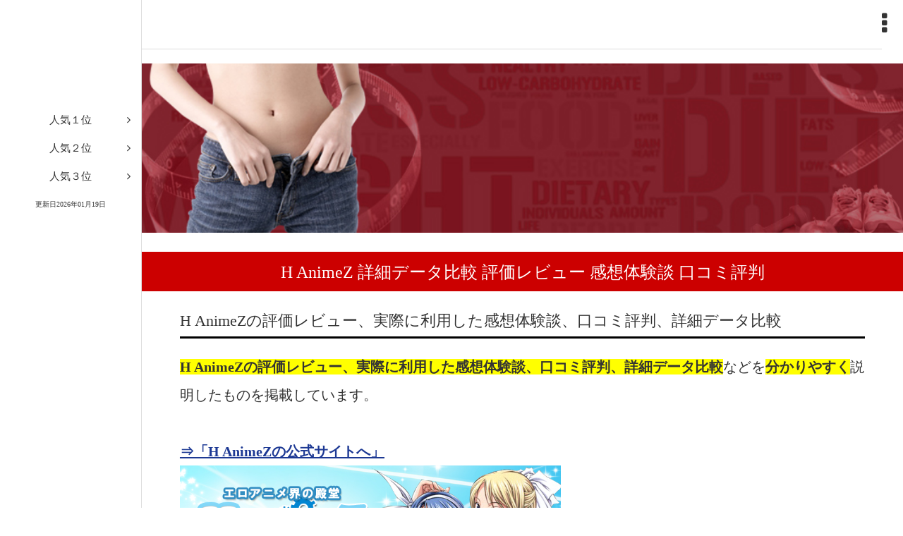

--- FILE ---
content_type: text/html; charset=UTF-8
request_url: https://www.loveisinthestars2016.com/adarutosaito/hanimez/
body_size: 106222
content:
<!DOCTYPE html>
<html lang="ja">
<head>
<meta charset="utf-8" />
<meta name="viewport" content="width=device-width, initial-scale=1, maximum-scale=1, user-scalable=no">

<link rel="canonical" href="https://www.loveisinthestars2016.com/adarutosaito/hanimez/">

<title>H AnimeZ 詳細データ比較 評価レビュー 感想体験談 口コミ評判 有料アダルト動画おすすめサイト比較ランキング</title>
<meta name="Description" content="H AnimeZ 詳細データ比較 評価レビュー 感想体験談 口コミ評判について解説しています。有料アダルト動画おすすめサイト比較ランキングでは、実際に入会した体験談を元に価値のある有料のアダルト動画サイトを評価し比較して、長年の経験からおすすめのものやランキングを紹介しています。" />
<meta name="Keywords" content="H AnimeZ,無修正,一覧,詳細,データ,評価,レビュー,感想,体験談,口コミ,評判,有料,アダルト,動画,おすすめ,サイト,比較,ランキング" />
<link rel="icon" href="https://www.loveisinthestars2016.com/favicon.ico" type="image/x-icon" />
<link rel="shortcut icon" type="img/x-icon" href="https://www.loveisinthestars2016.com/favicon.ico" />
<link rel="stylesheet" href="https://www.loveisinthestars2016.com/css/style.css">
<link rel="stylesheet" href="https://www.loveisinthestars2016.com/css/content.css">
<!--左側のメニュー-->
<link rel="stylesheet" href="https://www.loveisinthestars2016.com/css/vertical-responsive-menu.css" />
<!--右上のメニュー-->
<link rel="stylesheet" href="https://www.loveisinthestars2016.com/css/nav-layout.css">
<!--ページ内メニュー-->
<link rel="stylesheet" href="https://www.loveisinthestars2016.com/css/horizontal_menu.css">
<!--googlewebフォント-->
<link href='https://fonts.googleapis.com/css?family=Playball|Teko' rel='stylesheet' type='text/css'>
<!--アイコンwebフォント-->
<link rel="stylesheet" href="https://maxcdn.bootstrapcdn.com/font-awesome/4.4.0/css/font-awesome.min.css">
<!--[if lt IE 9]>
<script src="https://html5shiv.googlecode.com/svn/trunk/html5.js"></script>
<script src="https://css3-mediaqueries-js.googlecode.com/svn/trunk/css3-mediaqueries.js"></script>
<![endif]-->
</head>

<body>



<noscript>
<p>※このページはJavaScriptを使用しています。JavaScript設定を有効にしてご覧ください。</p>
</noscript>

<!--ロゴ（ページ左上のサイト名）-->
<header class="header">

<h1><img src="https://www.loveisinthestars2016.com/h2.gif" alt="H AnimeZ 詳細データ比較 評価レビュー 感想体験談 口コミ評判 有料アダルト動画おすすめサイト比較ランキング" /></h1>
  
  <!--右上のメニュー--> 
  <a href="#" class="nav-button"><i class="fa fa-ellipsis-v"></i></a>
  <div class="nav_right">
    <div class="nav">
      <ul>

        <li class="nav-submenu"> <a href="#" rel="nofollow">TOPページ</a>
          <ul>
            <li> <a href="https://www.loveisinthestars2016.com/">有料アダルト動画おすすめサイト比較ランキング</a></li>
            <li> <a href="#nyumon" rel="nofollow">初めての有料アダルト動画サイト入門</a></li>
            <li> <a href="#oyakudachijyouhou" rel="nofollow">お役立ち情報</a></li>
            <li> <a href="#avsoukoukei" rel="nofollow">AV総合系おすすめアダルト動画サイト</a></li>
            <li> <a href="#shiroutokei" rel="nofollow">素人系おすすめアダルト動画サイト</a></li>
            <li> <a href="#hitodumajyukujyokei" rel="nofollow">人妻・熟女系おすすめアダルト動画サイト</a></li>
            <li> <a href="#smryojyokukei" rel="nofollow">SM・陵辱系おすすめアダルト動画サイト</a></li>
            <li> <a href="#tosatsukei" rel="nofollow">盗撮系おすすめアダルト動画サイト</a></li>
            <li> <a href="#animekei" rel="nofollow">アニメ系おすすめアダルト動画サイト</a></li>
            <li> <a href="#gaikokujinyomonokei" rel="nofollow">外国人・洋物系おすすめアダルト動画サイト</a></li>
            <li> <a href="#adultlivechat" rel="nofollow">アダルトライブチャットおすすめサイト</a></li>
          </ul>
        </li>

        <li class="nav-submenu"> <a href="#" rel="nofollow">有料アダルト動画入門・無料動画に潜む危険</a>
          <ul>
            <li> <a href="https://www.loveisinthestars2016.com/kaisetsu/muryokiken/" rel="nofollow">無料アダルト動画サイトに潜む危険について</a></li>
            <li> <a href="https://www.loveisinthestars2016.com/kaisetsu/yuryoichioshi/" rel="nofollow">有料アダルト動画をイチオシする理由</a></li>
            <li> <a href="https://www.loveisinthestars2016.com/kaisetsu/nyukaitaikaikeizoku/" rel="nofollow">アダルトサイトへの入会・退会・自動継続の方法</a></li>
            <li> <a href="https://www.loveisinthestars2016.com/kaisetsu/anzencreditcard/" rel="nofollow">ネットの安全性を守るためのクレジットカード</a></li>
            <li> <a href="https://www.loveisinthestars2016.com/kaisetsu/creditcarddollar/" rel="nofollow">クレジットカード使用によるドル建ての支払いについて</a></li>
            <li> <a href="https://www.loveisinthestars2016.com/kaisetsu/toraburutaisho/" rel="nofollow">万が一トラブルが起きた際の対処法</a></li>
            <li> <a href="https://www.loveisinthestars2016.com/kaisetsu/ppv/" rel="nofollow">PPVとは？</a></li>
            <li> <a href="https://www.loveisinthestars2016.com/kaisetsu/drm/" rel="nofollow">DRMとは？</a></li>
            <li> <a href="https://www.loveisinthestars2016.com/kaisetsu/musyuseihouritsu/" rel="nofollow">無修正動画は法律的に実際どうなの？</a></li>
            <li> <a href="https://www.loveisinthestars2016.com/kaisetsu/campaign/" rel="nofollow">アダルト動画サイトの割引値引きキャンペーン最新情報一覧</a></li>
          </ul>
        </li>

        <li class="nav-submenu"> <a href="#" rel="nofollow">有料アダルト動画の歴史</a>
          <ul>
            <li><a href="https://www.loveisinthestars2016.com/adultrekishi/" rel="nofollow">有料アダルト動画の歴史</a></li>
            <li><a href="https://www.loveisinthestars2016.com/poruno/" rel="nofollow">ポルノ映画</a></li>
            <li><a href="https://www.loveisinthestars2016.com/sekainoporuno/" rel="nofollow">世界のポルノ映画</a></li>
            <li><a href="https://www.loveisinthestars2016.com/nihonnoporuno/" rel="nofollow">日本のポルノ映画</a></li>
            <li><a href="https://www.loveisinthestars2016.com/adultvideo/" rel="nofollow">アダルトビデオ</a></li>
            <li><a href="https://www.loveisinthestars2016.com/#contents3-5" rel="nofollow">有料アダルト動画</a></li>
            <li><a href="https://www.loveisinthestars2016.com/academicporuno/" rel="nofollow">ポルノの学術論文・参考文献</a></li>
          </ul>
        </li>



        <li class="nav-submenu"> <a href="#" rel="nofollow">お得な割引クーポン</a>
          <ul>
            <li> <a href="#waribikicoupon" rel="nofollow">お得なクーポン一覧</a></li>
          </ul>
        </li>

      </ul>
    </div>
  </div>
  <button type="button" id="toggleMenu" class="toggle_menu"> <i class="fa fa-bars"></i> </button>
</header>

<!--左側のメニュー-->
<nav class="vertical_nav leftnav">
  <ul id="js-menu" class="menu">

    <li class="menu--item  menu--item__has_sub_menu">
      <label class="menu--link"> <span class="menu--label"><a href="#" class="main_menu--link">人気１位</a></span> </label>
      <ul class="sub_menu">
        <li class="sub_menu--item"> <a href="https://www.loveisinthestars2016.com/adarutosaito/caribbeancom/" class="sub_menu--link" rel="nofollow">カリビアンコム</a></li>
      </ul>
    </li>

    <li class="menu--item  menu--item__has_sub_menu">
      <label class="menu--link"> <span class="menu--label"><a href="#" class="main_menu--link">人気２位</a></span> </label>
      <ul class="sub_menu">
        <li class="sub_menu--item"> <a href="https://www.loveisinthestars2016.com/adarutosaito/heyzo/" class="sub_menu--link" rel="nofollow">HEYZO</a></li>
      </ul>
    </li>

    <li class="menu--item  menu--item__has_sub_menu">
      <label class="menu--link"> <span class="menu--label"><a href="#" class="main_menu--link">人気３位</a></span> </label>
      <ul class="sub_menu">
        <li class="sub_menu--item"> <a href="https://www.loveisinthestars2016.com/adarutosaito/xcity/" class="sub_menu--link" rel="nofollow">XCITY</a></li>
      </ul>
更新日2026年01月19日    </li>

  </ul>
</nav>
<div class="wrapper">
<div class="content">
<div class="content_inner">
<article>
<h2><img src="https://www.loveisinthestars2016.com/h2.gif" alt="H AnimeZ 詳細データ比較 評価レビュー 感想体験談 口コミ評判 有料アダルト動画おすすめサイト比較ランキング" /></h2>

<p><img src="https://www.loveisinthestars2016.com/header.jpg" width="100%" alt="H AnimeZ 詳細データ比較 評価レビュー 感想体験談 口コミ評判 有料アダルト動画おすすめサイト比較ランキング" title="H AnimeZ 詳細データ比較 評価レビュー 感想体験談 口コミ評判 有料アダルト動画おすすめサイト比較ランキング" /></p>

<h3>H AnimeZ 詳細データ比較 評価レビュー 感想体験談 口コミ評判</h3>
<section>







<h4>H AnimeZの評価レビュー、実際に利用した感想体験談、口コミ評判、詳細データ比較</h4>


<p>
<span style="background-color: #FFFF00;"><strong>H AnimeZの評価レビュー、実際に利用した感想体験談、口コミ評判、詳細データ比較</strong></span>などを<span style="background-color: #FFFF00;"><strong>分かりやすく</strong></span>説明したものを掲載しています。<br />
<br />
<strong><a href="http://www.themediaplanets.com/affiliate/click.php?uid=28811&did=249644" rel="nofollow">⇒「H AnimeZの公式サイトへ」</a></strong><br />
<a href="http://www.themediaplanets.com/affiliate/click.php?uid=28811&did=249644" rel="nofollow">
<img src="https://www.loveisinthestars2016.com/adarutosaito/hanimez/hanimez.png" alt="H AnimeZ" /></a><br />
<strong><a href="http://www.themediaplanets.com/affiliate/click.php?uid=28811&did=249644" rel="nofollow">⇒「H AnimeZの詳細はこちら！」</a></strong>
</p>














<p>
<strong><a href="http://www.themediaplanets.com/affiliate/click.php?uid=28811&did=249644" rel="nofollow">⇒「H AnimeZの公式サイトへ」</a></strong><br />
<a href="http://www.themediaplanets.com/affiliate/click.php?uid=28811&did=249644" rel="nofollow">
<img src="https://www.loveisinthestars2016.com/adarutosaito/hanimez/hanimez.png" alt="H AnimeZ" /></a><br />
<strong><a href="http://www.themediaplanets.com/affiliate/click.php?uid=28811&did=249644" rel="nofollow">⇒「H AnimeZの詳細はこちら！」</a></strong>
</p>





<p style="text-align: right">⇒<a href="https://www.loveisinthestars2016.com/">有料アダルト動画おすすめサイト比較ランキング</a>(TOPページ)</p>

</section>










<hr style="border-bottom:solid 1px #CCC" border="0" />



<h6 id="nyumon"><img src="https://www.loveisinthestars2016.com/h2.gif" alt="初めての有料アダルト動画サイト入門" /></h6>
<section>
<div style="width:100%;border:solid 1px #ff0000; margin:50px auto; padding-left: 20px;">
<span style="background-color: #FFFF00;">初めての有料アダルト動画サイト入門</span>
<ul>
<li><a href="https://www.loveisinthestars2016.com/kaisetsu/muryokiken/">無料アダルト動画サイトに潜む危険について</a></li>
<li><a href="https://www.loveisinthestars2016.com/kaisetsu/yuryoichioshi/">有料アダルト動画をイチオシする理由</a></li>
<li><a href="https://www.loveisinthestars2016.com/kaisetsu/nyukaitaikaikeizoku/">アダルトサイトへの入会・退会・自動継続の方法</a></li>
<li><a href="https://www.loveisinthestars2016.com/kaisetsu/anzencreditcard/">ネットの安全性を守るためのクレジットカード</a></li>
<li><a href="https://www.loveisinthestars2016.com/kaisetsu/musyuseihouritsu/">無修正動画は法律的に実際どうなの？</a></li>
<li><a href="https://www.loveisinthestars2016.com/kaisetsu/creditcarddollar/">クレジットカード使用によるドル建ての支払いについて</a></li>
<li><a href="https://www.loveisinthestars2016.com/kaisetsu/toraburutaisho/">万が一トラブルが起きた際の対処法</a></li>
<li><a href="https://www.loveisinthestars2016.com/kaisetsu/ppv/">PPVとは？</a></li>
<li><a href="https://www.loveisinthestars2016.com/kaisetsu/drm/">DRMとは？</a></li>
</ul>
</div>
</section>

<h6 id="waribikicoupon"><img src="https://www.loveisinthestars2016.com/h2.gif" alt="お得な割引クーポン" /></h6>
<section>
<div style="width:100%;border:solid 1px #ff0000; margin:50px auto; padding-left: 20px;">
<span style="background-color: #FFFF00;">お得な割引クーポン</span>
<ul>
<li><a href="https://www.loveisinthestars2016.com/coupon/caribbeancomcoupon/">カリビアンコム 割引クーポン</a></li>
<li><a href="https://www.loveisinthestars2016.com/coupon/1pondocoupon/">一本道 割引クーポン</a></li>
<li><a href="https://www.loveisinthestars2016.com/coupon/10musumecoupon/">天然むすめ 割引クーポン</a></li>
<li><a href="https://www.loveisinthestars2016.com/coupon/pacopacomamacoupon/">パコパコママ 割引クーポン</a></li>
<li><a href="https://www.loveisinthestars2016.com/coupon/heydougagetsugakucoupon/">Hey動画 月額見放題プラン 割引クーポン</a></li>
<li><a href="https://www.loveisinthestars2016.com/coupon/muramuracoupon/">ムラムラってくる素人のサイトを作りました 割引クーポン</a></li>
<li><a href="https://www.loveisinthestars2016.com/coupon/tmpcoupon/">TMP加盟サイト 割引クーポン</a></li>
<li><a href="https://www.loveisinthestars2016.com/coupon/couponlist/">割引クーポン一覧</a></li>
</ul>
</div>
</section>

<h6 id="oyakudachijyouhou"><img src="https://www.loveisinthestars2016.com/h2.gif" alt="お役立ち情報" /></h6>
<section>
<div style="width:100%;border:solid 1px #ff0000; margin:50px auto; padding-left: 20px;">
<span style="background-color: #FFFF00;">お役立ち情報</span>
<ul>
<li><a href="https://www.loveisinthestars2016.com/kaisetsu/campaign/">アダルト動画サイトの割引値引きキャンペーン最新情報一覧</a></li>
<li><a href="https://www.loveisinthestars2016.com/ranking/ryokinyasui/">料金が安いアダルト動画サイト</a></li>
<li><a href="https://www.loveisinthestars2016.com/ranking/avjyoyusakuhinranking/">アダルト動画サイトのAV女優動画作品ランキングページ一覧</a></li>
<li><a href="https://www.loveisinthestars2016.com/ranking/caribbeanranking/">カリビアンコム 年間ダウンロードランキング一覧</a></li>
<li><a href="https://www.loveisinthestars2016.com/ranking/dugaranking/">DUGA 年間 作品ランキング一覧</a></li>
<li><a href="https://www.loveisinthestars2016.com/ranking/fanzaranking/">FANZA(旧DMM.R18) 年間 作品ランキング一覧</a></li>
<li><a href="https://www.loveisinthestars2016.com/ranking/caribbeanawardranking/">カリビアンコムアワード 年間ランキング一覧</a></li>
<li><a href="https://www.loveisinthestars2016.com/ranking/10musumeranking/">ミス天然むすめ 年間ランキング一覧</a></li>
<li><a href="https://www.loveisinthestars2016.com/avjyoyu/musyuusei/">有名AV女優の無修正動画一覧</a></li>
</ul>
</div>
</section>

<h6 id="avsoukoukei"><img src="https://www.loveisinthestars2016.com/h2.gif" alt="AV総合系おすすめアダルト動画サイト" /></h6>
<section>
<div style="width:100%;border:solid 1px #ff0000; margin:50px auto; padding-left: 20px;">
<span style="background-color: #FFFF00;">AV総合系おすすめアダルト動画サイト</span>
<ul>
<li><a href="https://www.loveisinthestars2016.com/adarutosaito/caribbeancom/">カリビアンコム</a></li>
<li><a href="https://www.loveisinthestars2016.com/adarutosaito/heyzo/">HEYZO</a></li>
<li><a href="https://www.loveisinthestars2016.com/adarutosaito/1pondo/">一本道</a></li>
<li><a href="https://www.loveisinthestars2016.com/adarutosaito/shiroutochudoku/">素人ちゅーどく</a></li>
<li><a href="https://www.loveisinthestars2016.com/adarutosaito/enjyokousai/">援助交際めちゃはめムービー</a></li>
<li><a href="https://www.loveisinthestars2016.com/adarutosaito/tokyohot/">TOKYO-HOT(東京熱)</a></li>
<li><a href="https://www.loveisinthestars2016.com/adarutosaito/tmpfreepass/">TMPフリーパス</a></li>
<li><a href="https://www.loveisinthestars2016.com/adarutosaito/heydougagetsugaku/">Hey動画 月額見放題プラン</a></li>
<li><a href="https://www.loveisinthestars2016.com/adarutosaito/unextadult/">U-NEXT(アダルト)</a></li>
<li><a href="https://www.loveisinthestars2016.com/adarutosaito/hnext/">H-NEXT</a></li>
<li><a href="https://www.loveisinthestars2016.com/adarutosaito/fanzamihoudaichlite/">FANZA見放題chライト</a></li>
<li><a href="https://www.loveisinthestars2016.com/adarutosaito/fanzamihoudaichpremium/">FANZA見放題chプレミアム</a></li>
<li><a href="https://www.loveisinthestars2016.com/adarutosaito/pikkur/">Pikkur(ピッカー)</a></li>
<li><a href="https://www.loveisinthestars2016.com/adarutosaito/x1xcom/">X1X.com</a></li>
<li><a href="https://www.loveisinthestars2016.com/adarutosaito/xcity/">XCITY</a></li>
<li><a href="https://www.loveisinthestars2016.com/adarutosaito/rakutentvavmihodai/">楽天TV(アダルト)AV見放題</a></li>
<li><a href="https://www.loveisinthestars2016.com/adarutosaito/eroxjapanz/">エロックスジャパンZ</a></li>
<li><a href="https://www.loveisinthestars2016.com/adarutosaito/av9898/">av9898(Hey動画)</a></li>
<li><a href="https://www.loveisinthestars2016.com/adarutosaito/shinsakuadarutomihoudai/">新作アダルト見放題プラン</a></li>
<li><a href="https://www.loveisinthestars2016.com/adarutosaito/avod/">アボッド(A-VOD)</a></li>
<li><a href="https://www.loveisinthestars2016.com/adarutosaito/sodprime/">SODprime(SODプライム)</a></li>
<li><a href="https://www.loveisinthestars2016.com/adarutosaito/docodemodouga/">どこでも動画(docodemo)</a></li>
<li><a href="https://www.loveisinthestars2016.com/adarutosaito/caribbeancompremium/">カリビアンコムプレミアム</a></li>
<li><a href="https://www.loveisinthestars2016.com/adarutosaito/heydouga/">Hey動画</a></li>
<li><a href="https://www.loveisinthestars2016.com/adarutosaito/heyzoppv/">HEYZO PPV(単品販売)</a></li>
<li><a href="https://www.loveisinthestars2016.com/adarutosaito/fanza/">FANZA(旧DMM.R18)</a></li>
<li><a href="https://www.loveisinthestars2016.com/adarutosaito/duga/">DUGA(デュガ)</a></li>
<li><a href="https://www.loveisinthestars2016.com/adarutosaito/mgs/">MGS動画</a></li>
<li><a href="https://www.loveisinthestars2016.com/adarutosaito/fc2contentsmarket/">FC2コンテンツマーケット アダルト動画</a></li>
<li><a href="https://www.loveisinthestars2016.com/adarutosaito/sokmil/">SOKMIL(ソクミル)</a></li>
<li><a href="https://www.loveisinthestars2016.com/adarutosaito/gcolle/">Gcolle</a></li>
<li><a href="https://www.loveisinthestars2016.com/adarutosaito/javholic/">Javholic</a></li>
</ul>
</div>
</section>

<h6 id="shiroutokei"><img src="https://www.loveisinthestars2016.com/h2.gif" alt="素人系おすすめアダルト動画サイト" /></h6>
<section>
<div style="width:100%;border:solid 1px #ff0000; margin:50px auto; padding-left: 20px;">
<span style="background-color: #FFFF00;">素人系おすすめアダルト動画サイト</span>
<ul>
<li><a href="https://www.loveisinthestars2016.com/adarutosaito/shiroutochudoku/">素人ちゅーどく</a></li>
<li><a href="https://www.loveisinthestars2016.com/adarutosaito/10musume/">天然むすめ</a></li>
<li><a href="https://www.loveisinthestars2016.com/adarutosaito/enjyokousai/">援助交際めちゃはめムービー</a></li>
<li><a href="https://www.loveisinthestars2016.com/adarutosaito/shirohame/">しろハメ</a></li>
<li><a href="https://www.loveisinthestars2016.com/adarutosaito/unextadult/">U-NEXT(アダルト)</a></li>
<li><a href="https://www.loveisinthestars2016.com/adarutosaito/tokyohot/">TOKYO-HOT(東京熱)</a></li>
<li><a href="https://www.loveisinthestars2016.com/adarutosaito/h4610/">エッチな4610</a></li>
<li><a href="https://www.loveisinthestars2016.com/adarutosaito/muramura/">ムラムラってくる素人のサイトを作りました</a></li>
<li><a href="https://www.loveisinthestars2016.com/adarutosaito/heydouga/">Hey動画</a></li>
<li><a href="https://www.loveisinthestars2016.com/adarutosaito/javholic/">Javholic</a></li>
<li><a href="https://www.loveisinthestars2016.com/adarutosaito/moromieav/">もろみえAV</a></li>
<li><a href="https://www.loveisinthestars2016.com/adarutosaito/fc2contentsmarket/">FC2コンテンツマーケット アダルト動画</a></li>
<li><a href="https://www.loveisinthestars2016.com/adarutosaito/6ms/">6ms</a></li>
<li><a href="https://www.loveisinthestars2016.com/adarutosaito/gcolle/">Gcolle</a></li>
<li><a href="https://www.loveisinthestars2016.com/adarutosaito/dlgetchu/">DL.Getchu.com(ディーエルゲッチュ)</a></li>
<li><a href="https://www.loveisinthestars2016.com/adarutosaito/ichibanyari/">一番槍(Hey動画)</a></li>
<li><a href="https://www.loveisinthestars2016.com/adarutosaito/gachinco/">ガチん娘！(Hey動画)</a></li>
</ul>
</div>
</section>

<h6 id="hitodumajyukujyokei"><img src="https://www.loveisinthestars2016.com/h2.gif" alt="人妻・熟女系おすすめアダルト動画サイト" /></h6>
<section>
<div style="width:100%;border:solid 1px #ff0000; margin:50px auto; padding-left: 20px;">
<span style="background-color: #FFFF00;">人妻・熟女系おすすめアダルト動画サイト</span>
<ul>
<li><a href="https://www.loveisinthestars2016.com/adarutosaito/pacopacomama/">パコパコママ</a></li>
<li><a href="https://www.loveisinthestars2016.com/adarutosaito/h0930/">エッチな0930</a></li>
<li><a href="https://www.loveisinthestars2016.com/adarutosaito/mywife/">舞ワイフ セレブクラブ</a></li>
<li><a href="https://www.loveisinthestars2016.com/adarutosaito/hitodumagiri/">人妻斬り</a></li>
<li><a href="https://www.loveisinthestars2016.com/adarutosaito/urekkokurabu/">熟っ子倶楽部</a></li>
<li><a href="https://www.loveisinthestars2016.com/adarutosaito/fanzajyukujyoch/">FANZA熟女チャンネル</a></li>
</ul>
</div>
</section>

<h6 id="smryojyokukei"><img src="https://www.loveisinthestars2016.com/h2.gif" alt="SM・陵辱系おすすめアダルト動画サイト" /></h6>
<section>
<div style="width:100%;border:solid 1px #ff0000; margin:50px auto; padding-left: 20px;">
<span style="background-color: #FFFF00;">SM・陵辱系おすすめアダルト動画サイト</span>
<ul>
<li><a href="https://www.loveisinthestars2016.com/adarutosaito/tokyohot/">TOKYO-HOT(東京熱)</a></li>
<li><a href="https://www.loveisinthestars2016.com/adarutosaito/moromieav/">もろみえAV</a></li>
<li><a href="https://www.loveisinthestars2016.com/adarutosaito/sakurakikaku/">露出調教さくら企画</a></li>
</ul>
</div>
</section>

<h6 id="tosatsukei"><img src="https://www.loveisinthestars2016.com/h2.gif" alt="盗撮系おすすめアダルト動画サイト" /></h6>
<section>
<div style="width:100%;border:solid 1px #ff0000; margin:50px auto; padding-left: 20px;">
<span style="background-color: #FFFF00;">盗撮系おすすめアダルト動画サイト</span>
<ul>
<li><a href="https://www.loveisinthestars2016.com/adarutosaito/peepingwiki/">PEEPING WIKI</a></li>
<li><a href="https://www.loveisinthestars2016.com/adarutosaito/nozokizamurai/">のぞきザムライ</a></li>
<li><a href="https://www.loveisinthestars2016.com/adarutosaito/shiroutochudoku/">素人ちゅーどく</a></li>
<li><a href="https://www.loveisinthestars2016.com/adarutosaito/tousatsux/">盗撮X</a></li>
</ul>
</div>
</section>

<h6 id="animekei"><img src="https://www.loveisinthestars2016.com/h2.gif" alt="アニメ系おすすめアダルト動画サイト" /></h6>
<section>
<div style="width:100%;border:solid 1px #ff0000; margin:50px auto; padding-left: 20px;">
<span style="background-color: #FFFF00;">アニメ系おすすめアダルト動画サイト</span>
<ul>
<li><a href="https://www.loveisinthestars2016.com/adarutosaito/hanimez/">H AnimeZ</a></li>
<li><a href="https://www.loveisinthestars2016.com/adarutosaito/unextadult/">U-NEXT(アダルト)</a></li>
<li><a href="https://www.loveisinthestars2016.com/adarutosaito/hnext/">H-NEXT</a></li>
</ul>
</div>
</section>

<h6 id="gaikokujinyomonokei"><img src="https://www.loveisinthestars2016.com/h2.gif" alt="外国人・洋物系おすすめアダルト動画サイト" /></h6>
<section>
<div style="width:100%;border:solid 1px #ff0000; margin:50px auto; padding-left: 20px;">
<span style="background-color: #FFFF00;">外国人・洋物系おすすめアダルト動画サイト</span>
<ul>
<li><a href="https://www.loveisinthestars2016.com/adarutosaito/kin8tengoku/">金8天国(金髪天國)</a></li>
<li><a href="https://www.loveisinthestars2016.com/adarutosaito/ichibanyari/">一番槍(Hey動画)</a></li>
</ul>
</div>
</section>

<h6 id="leskei"><img src="https://www.loveisinthestars2016.com/h2.gif" alt="レズ系おすすめアダルト動画サイト" /></h6>
<section>
<div style="width:100%;border:solid 1px #ff0000; margin:50px auto; padding-left: 20px;">
<span style="background-color: #FFFF00;">レズ系おすすめアダルト動画サイト</span>
<ul>
<li><a href="https://www.loveisinthestars2016.com/adarutosaito/uralesbian/">Ura Lesbian</a></li>
<li><a href="https://www.loveisinthestars2016.com/adarutosaito/feti072/">feti072.com</a></li>
</ul>
</div>
</section>

<h6 id="adultlivechat"><img src="https://www.loveisinthestars2016.com/h2.gif" alt="アダルトライブチャットおすすめサイト" /></h6>
<section>
<div style="width:100%;border:solid 1px #ff0000; margin:50px auto; padding-left: 20px;">
<span style="background-color: #FFFF00;">アダルトライブチャットおすすめサイト</span>
<ul>
<li><a href="https://www.loveisinthestars2016.com/livechat/dxlive/">DXLIVE</a></li>
<li><a href="https://www.loveisinthestars2016.com/livechat/caribbeancomgirl/">カリビアンコムガール</a></li>
</ul>
</div>
</section>

<h6 id="history"><img src="https://press-crew.com/h2.gif" alt="有料アダルト動画の歴史" /></h6>
<section>
<div style="width:100%;border:solid 1px #ff0000; margin:50px auto; padding-left: 20px;">
<span style="background-color: #FFFF00;">有料アダルト動画の歴史</span>
<ul>
<li><a href="https://www.loveisinthestars2016.com/adultrekishi/">有料アダルト動画の歴史</a></li>
<li><a href="https://www.loveisinthestars2016.com/poruno/">ポルノ映画</a></li>
<li><a href="https://www.loveisinthestars2016.com/sekainoporuno/">世界のポルノ映画</a></li>
<li><a href="https://www.loveisinthestars2016.com/nihonnoporuno/">日本のポルノ映画</a></li>
<li><a href="https://www.loveisinthestars2016.com/adultvideo/">アダルトビデオ</a></li>
<li><a href="https://www.loveisinthestars2016.com/academicporuno/">ポルノの学術論文・参考文献</a></li>
</ul>
</div>
</section>



<h6 id="muryodouga"><img src="https://press-crew.com/h2.gif" alt="動画作品紹介" /></h6>
<section>
<div style="width:100%;border:solid 1px #ff0000; margin:50px auto; padding-left: 20px;">
<span style="background-color: #FFFF00;">動画作品紹介</span>
<ul>
<li><a href="https://www.loveisinthestars2016.com/adarutosaito/muryoadult_review/">無料AV(アダルト動画)レビュー</a></li>
<li><a href="https://www.loveisinthestars2016.com/">有料アダルト動画</a></li>
</ul>
</div>
</section>



<h6 id="contact"><img src="https://press-crew.com/h2.gif" alt="コンタクト等" /></h6>
<section>
<div style="width:100%;border:solid 1px #ff0000; margin:50px auto; padding-left: 20px;">
<span style="background-color: #FFFF00;">コンタクト等</span>
<ul>
<li><a href="https://www.loveisinthestars2016.com/matching/namahamematching/">生ハメならマッチングサイト</a></li>
<li><a href="https://www.loveisinthestars2016.com/matching/eroapuriyorimatching/">エロアプリよりマッチングサイト</a></li>
<li><a href="https://www.loveisinthestars2016.com/matching/chigyuofupako/">チー牛でもオフパコできた</a></li>
<li><a href="https://www.loveisinthestars2016.com/matching/anzensex/">安全にSEXできる方法</a></li>
<li><a href="https://www.loveisinthestars2016.com/matching/papakatsu/">パパ活</a></li>
<li><a href="https://www.loveisinthestars2016.com/matching/papakatsu/papakatsu-okodukai-kasegi/">パパ活でお小遣い稼ぎ</a></li>
<li><a href="https://www.loveisinthestars2016.com/matching/papakatsu/papakatsu-yatteruko-iru/">パパ活やってる子いる？</a></li>
<li><a href="https://www.loveisinthestars2016.com/adarutosaito/h0230/">エッチな0230</a></li>
<li><a href="https://www.loveisinthestars2016.com/unei/otoiawase/">お問い合わせ</a></li>
<li><a href="https://www.loveisinthestars2016.com/unei/uneisha/">運営者情報</a></li>
<li><a href="https://www.loveisinthestars2016.com/unei/mensekijikou/">免責事項</a></li>
<li><a href="https://www.loveisinthestars2016.com/unei/sitemap/">サイトマップ</a></li>
</ul>
</div>
</section>

<p>
<a href="https://click.dtiserv2.com/Click2/1006004-6-210146" target="_blank" rel="nofollow noopener"><img src="https://affiliate.dtiserv.com/image/carib/06-700-02.jpg" border="0"></a>
</p>

<p>
<a href="https://click.dtiserv2.com/Click0/15070001-507-210146" target="_blank" rel="nofollow noopener"><img src="https://affiliate.dtiserv.com/image/allyoucanwatch/15070001.jpg" border="0"></a>
</p>

<img src="https://press-crew.com/link.jpg" border=0>
<img src="https://press-crew.com/link.jpg" border=0>
<img src="https://press-crew.com/link.jpg" border=0>
<a href="https://www.loveisinthestars2016.com/nukihodai/"><img src="https://press-crew.com/link.jpg" alt="ぬきほーだいライブラリー エロビデオまとめ" title="ぬきほーだいライブラリー エロビデオまとめ" border=0></a>
<img src="https://press-crew.com/link.jpg" border=0>
<img src="https://press-crew.com/link.jpg" border=0>
<img src="https://press-crew.com/link.jpg" border=0>




<hr style="border-bottom:solid 1px #CCC" border="0" />




<h2><img src="https://www.loveisinthestars2016.com/h2.gif" alt="H AnimeZ 詳細データ比較 評価レビュー 感想体験談 口コミ評判 有料アダルト動画おすすめサイト比較ランキングの他の都道府県別住所・電話番号・ホームページ一覧" border=0 /></h2>

<table style="font-size:8px;">
<tbody>
<tr>
<td><strong>店名(会社名)</strong></td>
<td><strong>電話番号</strong></td>
<td><strong>住所（番地まで）</strong></td>
</tr>

<tr>
<td><a href="https://www.sapporo-hanabi.jp/" rel="nofollow">北海道のH AnimeZ 詳細データ比較 評価レビュー 感想体験談 口コミ評判 有料アダルト動画おすすめサイト比較ランキングの他｜すすきのソープランド「花火」</a></td>
<td><a href="tel:011-521-5209">011-521-5209</a></td>
<td>〒064-0805<br />
北海道札幌市中央区南5条西4丁目 サンヨービル5階</td>
</tr>

<tr>
<td><a href="http://rupinasu-ao.com/" rel="nofollow">青森県のH AnimeZ 詳細データ比較 評価レビュー 感想体験談 口コミ評判 有料アダルト動画おすすめサイト比較ランキングの他｜Rupinasu ～ルピナス～ 青森・弘前</a></td>
<td><a href="tel:090-7795-2361">090-7795-2361</a></td>
<td>〒038-0013<br />
青森県青森市19</td>
</tr>

<tr>
<td><a href="https://nanbujo.jp/" rel="nofollow">岩手県のH AnimeZ 詳細データ比較 評価レビュー 感想体験談 口コミ評判 有料アダルト動画おすすめサイト比較ランキングの他｜南部城</a></td>
<td><a href="tel:019-622-4850">019-622-4850</a></td>
<td>〒020-0874<br />
岩手県盛岡市南大通1丁目7-3</td>
</tr>

<tr>
<td><a href="https://www.senhime-sendai.com/" rel="nofollow">宮城県のH AnimeZ 詳細データ比較 評価レビュー 感想体験談 口コミ評判 有料アダルト動画おすすめサイト比較ランキングの他｜インペリアル千姫</a></td>
<td><a href="tel:022-227-2905">022-227-2905</a></td>
<td>〒980-0811<br />
宮城県仙台市青葉区一番町4丁目6-22</td>
</tr>

<tr>
<td><a href="http://akita-ladies.net/" rel="nofollow">秋田県のH AnimeZ 詳細データ比較 評価レビュー 感想体験談 口コミ評判 有料アダルト動画おすすめサイト比較ランキングの他｜ソープランドレディース</a></td>
<td><a href="tel:018-864-5360">018-864-5360</a></td>
<td>〒010-0921<br />
秋田県秋田市大町6丁目2-17</td>
</tr>

<tr>
<td><a href="https://www.kiss-k-kiss.com/" rel="nofollow">山形県のH AnimeZ 詳細データ比較 評価レビュー 感想体験談 口コミ評判 有料アダルト動画おすすめサイト比較ランキングの他｜キッスキッス</a></td>
<td><a href="tel:090-6450-9494">090-6450-9494</a></td>
<td>〒992-0025<br />
山形県米沢市通町2丁目13-31</td>
</tr>

<tr>
<td><a href="http://ukiyoburo.com/" rel="nofollow">福島県のH AnimeZ 詳細データ比較 評価レビュー 感想体験談 口コミ評判 有料アダルト動画おすすめサイト比較ランキングの他｜浮世風呂夢殿</a></td>
<td><a href="tel:024-522-4790">024-522-4790</a></td>
<td>〒960-8033<br />
福島県福島市万世町1-37</td>
</tr>

<tr>
<td><a href="https://www.splash-tsuchiura.com/" rel="nofollow">茨城県のH AnimeZ 詳細データ比較 評価レビュー 感想体験談 口コミ評判 有料アダルト動画おすすめサイト比較ランキングの他｜スプラッシュ</a></td>
<td><a href="tel:029-827-1008">029-827-1008</a></td>
<td>〒300-0037<br />
茨城県土浦市桜町2丁目5-12</td>
</tr>

<tr>
<td><a href="http://royalviton.com/" rel="nofollow">栃木県のH AnimeZ 詳細データ比較 評価レビュー 感想体験談 口コミ評判 有料アダルト動画おすすめサイト比較ランキングの他｜ロイヤルヴィトン</a></td>
<td><a href="tel:0120-471007">0120-471007</a></td>
<td>〒320-0801<br />
栃木県宇都宮市池上町4-21</td>
</tr>

<tr>
<td><a href="http://harlembeat.net/" rel="nofollow">群馬県のH AnimeZ 詳細データ比較 評価レビュー 感想体験談 口コミ評判 有料アダルト動画おすすめサイト比較ランキングの他｜ハーレムビート</a></td>
<td><a href="tel:0276-60-5140">0276-60-5140</a></td>
<td>〒374-0023<br />
群馬県館林市大手町7-9</td>
</tr>

<tr>
<td><a href="http://www.prettyrabbit.com/" rel="nofollow">埼玉県のH AnimeZ 詳細データ比較 評価レビュー 感想体験談 口コミ評判 有料アダルト動画おすすめサイト比較ランキングの他｜プリティーラビット</a></td>
<td><a href="tel:048-645-2889">048-645-2889</a></td>
<td>〒330-0802<br />
埼玉県さいたま市大宮区宮町4丁目25-9</td>
</tr>

<tr>
<td><a href="https://www.vegas-chiba.com/" rel="nofollow">千葉県のH AnimeZ 詳細データ比較 評価レビュー 感想体験談 口コミ評判 有料アダルト動画おすすめサイト比較ランキングの他｜千葉ソープランド ベガス</a></td>
<td><a href="tel:043-201-4126">043-201-4126</a></td>
<td>〒260-0016<br />
千葉県千葉市中央区栄町35-7</td>
</tr>

<tr>
<td><a href="http://www.camomile-web.net/" rel="nofollow">東京都のH AnimeZ 詳細データ比較 評価レビュー 感想体験談 口コミ評判 有料アダルト動画おすすめサイト比較ランキングの他｜カモミール</a></td>
<td><a href="tel:03-3871-3922">03-3871-3922</a></td>
<td>〒111-0031<br />
東京都台東区千束4丁目47-12</td>
</tr>

<tr>
<td><a href="https://kawasaki-soapland-shellwest.jp/" rel="nofollow">神奈川県のH AnimeZ 詳細データ比較 評価レビュー 感想体験談 口コミ評判 有料アダルト動画おすすめサイト比較ランキングの他｜シェルクラブウエスト</a></td>
<td><a href="tel:044-211-3771">044-211-3771</a></td>
<td>〒210-0015<br />
神奈川県川崎市川崎区南町18-10</td>
</tr>

<tr>
<td><a href="https://www.yushimagoten.jp/" rel="nofollow">新潟県のH AnimeZ 詳細データ比較 評価レビュー 感想体験談 口コミ評判 有料アダルト動画おすすめサイト比較ランキングの他｜湯房湯島御殿</a></td>
<td><a href="tel:025-224-2383">025-224-2383</a></td>
<td>〒951-8063<br />
新潟県新潟市中央区古町通5番町600-1</td>
</tr>

<tr>
<td><a href="http://www.queen-aqua.com/" rel="nofollow">富山県のH AnimeZ 詳細データ比較 評価レビュー 感想体験談 口コミ評判 有料アダルト動画おすすめサイト比較ランキングの他｜富山セクシーサロン クイーン＆虎の穴</a></td>
<td><a href="tel:076-433-6880">076-433-6880</a></td>
<td>〒930-0082<br />
富山県富山市桜木町1番5号コスモビル1階</td>
</tr>

<tr>
<td><a href="https://www.syatou-rauge.info/" rel="nofollow">石川県のH AnimeZ 詳細データ比較 評価レビュー 感想体験談 口コミ評判 有料アダルト動画おすすめサイト比較ランキングの他｜シャトールージュ</a></td>
<td><a href="tel:0761-74-7026">0761-74-7026</a></td>
<td>〒922-0412<br />
石川県加賀市片山津温泉乙27-2</td>
</tr>

<tr>
<td><a href="https://www.f-hotheaven.com/" rel="nofollow">福井県のH AnimeZ 詳細データ比較 評価レビュー 感想体験談 口コミ評判 有料アダルト動画おすすめサイト比較ランキングの他｜ホットヘブン</a></td>
<td><a href="tel:0776-28-3312">0776-28-3312</a></td>
<td>〒910-0006<br />
福井県福井市中央1丁目11-19</td>
</tr>

<tr>
<td><a href="https://www.kofu-orangehouse.net/" rel="nofollow">山梨県のH AnimeZ 詳細データ比較 評価レビュー 感想体験談 口コミ評判 有料アダルト動画おすすめサイト比較ランキングの他｜オレンジハウス</a></td>
<td><a href="tel:055-223-3769">055-223-3769</a></td>
<td>〒400-0032<br />
山梨県甲府市中央1丁目19-3</td>
</tr>

<tr>
<td><a href="http://www.ueda-gal.com/" rel="nofollow">長野県のH AnimeZ 詳細データ比較 評価レビュー 感想体験談 口コミ評判 有料アダルト動画おすすめサイト比較ランキングの他｜上山田温泉 ファッションヘルス ギャル</a></td>
<td><a href="tel:026-276-1639">026-276-1639</a></td>
<td>〒389-0821<br />
長野県千曲市上山田温泉2-15-4</td>
</tr>

<tr>
<td><a href="https://www.rubul.net/" rel="nofollow">岐阜県のH AnimeZ 詳細データ比較 評価レビュー 感想体験談 口コミ評判 有料アダルト動画おすすめサイト比較ランキングの他｜シャトー・ルーブル</a></td>
<td><a href="tel:058-274-8780">058-274-8780</a></td>
<td>〒500-8477<br />
岐阜県岐阜市加納水野町1丁目32</td>
</tr>

<tr>
<td><a href="http://www.kamakura-goten.jp/" rel="nofollow">静岡県のH AnimeZ 詳細データ比較 評価レビュー 感想体験談 口コミ評判 有料アダルト動画おすすめサイト比較ランキングの他｜鎌倉御殿</a></td>
<td><a href="tel:0557-83-6455">0557-83-6455</a></td>
<td>〒413-0014<br />
静岡県熱海市渚町14-7</td>
</tr>

<tr>
<td><a href="http://www.482-5983.com/" rel="nofollow">愛知県のH AnimeZ 詳細データ比較 評価レビュー 感想体験談 口コミ評判 有料アダルト動画おすすめサイト比較ランキングの他｜パラダイス</a></td>
<td><a href="tel:052-482-5983">052-482-5983</a></td>
<td>〒453-0027<br />
愛知県名古屋市中村区大門町17</td>
</tr>

<tr>
<td><a href="https://www.talent-club.jp/" rel="nofollow">三重県のH AnimeZ 詳細データ比較 評価レビュー 感想体験談 口コミ評判 有料アダルト動画おすすめサイト比較ランキングの他｜タレントクラブ</a></td>
<td><a href="tel:059-352-2312">059-352-2312</a></td>
<td>〒510-0087<br />
三重県四日市市西新地5-11</td>
</tr>

<tr>
<td><a href="https://www.elfin-ogoto.com/" rel="nofollow">滋賀県のH AnimeZ 詳細データ比較 評価レビュー 感想体験談 口コミ評判 有料アダルト動画おすすめサイト比較ランキングの他｜エルフィン</a></td>
<td><a href="tel:077-578-6056">077-578-6056</a></td>
<td>〒520-0102<br />
滋賀県大津市苗鹿3丁目7-4</td>
</tr>

<tr>
<td><a href="https://www.hot-point.co.jp/" rel="nofollow">京都府のH AnimeZ 詳細データ比較 評価レビュー 感想体験談 口コミ評判 有料アダルト動画おすすめサイト比較ランキングの他｜ホットポイント物語</a></td>
<td><a href="tel:075-213-1383">075-213-1383</a></td>
<td>〒600-8001<br />
京都府京都市下京区四条通小橋西入上る真町98-8</td>
</tr>

<tr>
<td><a href="https://yanneko.net/" rel="nofollow">大阪府のH AnimeZ 詳細データ比較 評価レビュー 感想体験談 口コミ評判 有料アダルト動画おすすめサイト比較ランキングの他｜やんちゃな子猫</a></td>
<td><a href="tel:06-6484-2345">06-6484-2345</a></td>
<td>〒542-0073<br />
大阪府大阪市中央区日本橋1丁目8-4-303</td>
</tr>

<tr>
<td><a href="http://s-hanshin.main.jp/" rel="nofollow">兵庫県のH AnimeZ 詳細データ比較 評価レビュー 感想体験談 口コミ評判 有料アダルト動画おすすめサイト比較ランキングの他｜ファッションソープ阪神</a></td>
<td><a href="tel:0120-883679">0120-883679</a></td>
<td>〒660-0892<br />
兵庫県尼崎市東難波町5丁目17-36</td>
</tr>

<tr>
<td><a href="http://aromaclinic-nara.com/" rel="nofollow">奈良県のH AnimeZ 詳細データ比較 評価レビュー 感想体験談 口コミ評判 有料アダルト動画おすすめサイト比較ランキングの他｜メンズボディスパ アロマクリニック奈良 奈良店</a></td>
<td><a href="tel:0742-93-4111">0742-93-4111</a></td>
<td>〒630-8244<br />
奈良県奈良市三条町321-4 美幸ビル4階</td>
</tr>

<tr>
<td><a href="https://awa-awa.com/" rel="nofollow">和歌山県のH AnimeZ 詳細データ比較 評価レビュー 感想体験談 口コミ評判 有料アダルト動画おすすめサイト比較ランキングの他｜女子寮</a></td>
<td><a href="tel:073-432-2652">073-432-2652</a></td>
<td>〒640-8101<br />
和歌山県和歌山市新雑賀町29</td>
</tr>

<tr>
<td><a href="https://azule.vc/" rel="nofollow">鳥取県のH AnimeZ 詳細データ比較 評価レビュー 感想体験談 口コミ評判 有料アダルト動画おすすめサイト比較ランキングの他｜ア・ズール</a></td>
<td><a href="tel:0859-30-2828">0859-30-2828</a></td>
<td>〒683-0001<br />
鳥取県米子市皆生温泉3丁目2-21</td>
</tr>

<tr>
<td><a href="http://www.rose-roads.com/" rel="nofollow">島根県のH AnimeZ 詳細データ比較 評価レビュー 感想体験談 口コミ評判 有料アダルト動画おすすめサイト比較ランキングの他｜クラブローズローズ</a></td>
<td><a href="tel:0852-62-0716">0852-62-0716</a></td>
<td>〒699-0201<br />
島根県松江市玉湯町玉造1191</td>
</tr>

<tr>
<td><a href="https://ryu-gu-jyo.jp/" rel="nofollow">岡山県のH AnimeZ 詳細データ比較 評価レビュー 感想体験談 口コミ評判 有料アダルト動画おすすめサイト比較ランキングの他｜竜宮城</a></td>
<td><a href="tel:086-232-9585">086-232-9585</a></td>
<td>〒700-0836<br />
岡山県岡山市北区中央町3-2</td>
</tr>

<tr>
<td><a href="https://h-ousama.com/" rel="nofollow">広島県のH AnimeZ 詳細データ比較 評価レビュー 感想体験談 口コミ評判 有料アダルト動画おすすめサイト比較ランキングの他｜はだかの王様</a></td>
<td><a href="tel:082-246-0848">082-246-0848</a></td>
<td>〒730-0027<br />
広島県広島市中区薬研堀5-21</td>
</tr>

<tr>
<td><a href="https://www.kairakufujin.com/" rel="nofollow">山口県のH AnimeZ 詳細データ比較 評価レビュー 感想体験談 口コミ評判 有料アダルト動画おすすめサイト比較ランキングの他｜下関ソープランド快楽夫人</a></td>
<td><a href="tel:083-242-5501">083-242-5501</a></td>
<td>〒750-0025<br />
山口県下関市竹崎町3丁目13番3</td>
</tr>

<tr>
<td><a href="http://www.roman-h.com/" rel="nofollow">徳島県のH AnimeZ 詳細データ比較 評価レビュー 感想体験談 口コミ評判 有料アダルト動画おすすめサイト比較ランキングの他｜人妻たちの秘密の情事</a></td>
<td><a href="tel:088-678-8344">088-678-8344</a></td>
<td>〒770-0000<br />
徳島県徳島市川内町鈴江西72-2</td>
</tr>

<tr>
<td><a href="http://www.kotohirasoap-jack.com/" rel="nofollow">香川県のH AnimeZ 詳細データ比較 評価レビュー 感想体験談 口コミ評判 有料アダルト動画おすすめサイト比較ランキングの他｜ジャックと豆の木</a></td>
<td><a href="tel:0120-732253">0120-732253</a></td>
<td>〒766-0001<br />
香川県仲多度郡琴平町261-6</td>
</tr>

<tr>
<td><a href="https://www.dogo-senhime.com/" rel="nofollow">愛媛県のH AnimeZ 詳細データ比較 評価レビュー 感想体験談 口コミ評判 有料アダルト動画おすすめサイト比較ランキングの他｜千姫</a></td>
<td><a href="tel:089-946-2622">089-946-2622</a></td>
<td>〒790-0841<br />
愛媛県松山市道後多幸町3-16</td>
</tr>

<tr>
<td><a href="http://www.taishikan-k.com/" rel="nofollow">高知県のH AnimeZ 詳細データ比較 評価レビュー 感想体験談 口コミ評判 有料アダルト動画おすすめサイト比較ランキングの他｜ラウンジクラブ太子館</a></td>
<td><a href="tel:0120-526236">0120-526236</a></td>
<td>〒780-0834<br />
高知県高知市堺町12-18</td>
</tr>

<tr>
<td><a href="http://www.zeal-no1.com/" rel="nofollow">福岡県のH AnimeZ 詳細データ比較 評価レビュー 感想体験談 口コミ評判 有料アダルト動画おすすめサイト比較ランキングの他｜小倉ソープZEAL No.1（ジールナンバーワン）</a></td>
<td><a href="tel:0120-346333">0120-346333</a></td>
<td>〒802-0008<br />
福岡県北九州市小倉北区船頭町3-5</td>
</tr>

<tr>
<td><a href="https://www.blazer-saga.net/" rel="nofollow">佐賀県のH AnimeZ 詳細データ比較 評価レビュー 感想体験談 口コミ評判 有料アダルト動画おすすめサイト比較ランキングの他｜ブレザー・ぶれざー</a></td>
<td><a href="tel:0954-42-2323">0954-42-2323</a></td>
<td>〒843-0301<br />
佐賀県嬉野市嬉野町大字下宿乙584番地5</td>
</tr>

<tr>
<td><a href="http://r.goope.jp/puyo" rel="nofollow">長崎県のH AnimeZ 詳細データ比較 評価レビュー 感想体験談 口コミ評判 有料アダルト動画おすすめサイト比較ランキングの他｜おあそびパブ ぷよぷよ</a></td>
<td><a href="tel:095-825-5405">095-825-5405</a></td>
<td>〒850-0901<br />
長崎県長崎市本石灰町3-10 銀河ビル</td>
</tr>

<tr>
<td><a href="https://www.sirius.sc/" rel="nofollow">熊本県のH AnimeZ 詳細データ比較 評価レビュー 感想体験談 口コミ評判 有料アダルト動画おすすめサイト比較ランキングの他｜シリウス</a></td>
<td><a href="tel:0800-1117373">0800-1117373</a></td>
<td>〒860-0802<br />
熊本県熊本市中央区中央街8-18</td>
</tr>

<tr>
<td><a href="https://mooningmusume.com/" rel="nofollow">大分県のH AnimeZ 詳細データ比較 評価レビュー 感想体験談 口コミ評判 有料アダルト動画おすすめサイト比較ランキングの他｜モーニング娘</a></td>
<td><a href="tel:0977-23-8419">0977-23-8419</a></td>
<td>〒874-0944<br />
大分県別府市元町16-17</td>
</tr>

<tr>
<td><a href="https://dokidokidh.com/" rel="nofollow">宮崎県のH AnimeZ 詳細データ比較 評価レビュー 感想体験談 口コミ評判 有料アダルト動画おすすめサイト比較ランキングの他｜どきどき探検隊</a></td>
<td><a href="tel:0985-60-5878">0985-60-5878</a></td>
<td>〒880-0001<br />
宮崎県宮崎市橘通西3丁目6-8</td>
</tr>

<tr>
<td><a href="https://www.soapland-hien.jp/" rel="nofollow">鹿児島県のH AnimeZ 詳細データ比較 評価レビュー 感想体験談 口コミ評判 有料アダルト動画おすすめサイト比較ランキングの他｜ソープランド秘宴</a></td>
<td><a href="tel:0993-22-2283">0993-22-2283</a></td>
<td>〒891-0406<br />
鹿児島県指宿市湯の浜5丁目10-11</td>
</tr>

<tr>
<td><a href="http://nasu-jogakuen.com/" rel="nofollow">沖縄県のH AnimeZ 詳細データ比較 評価レビュー 感想体験談 口コミ評判 有料アダルト動画おすすめサイト比較ランキングの他｜ナース女学園</a></td>
<td><a href="tel:098-863-0094">098-863-0094</a></td>
<td>〒900-0037<br />
沖縄県那覇市辻2丁目21-1</td>
</tr>



<tr>
<td><a href="https://www.yomiuri.co.jp/" rel="nofollow">東京都のH AnimeZ 詳細データ比較 評価レビュー 感想体験談 口コミ評判 有料アダルト動画おすすめサイト比較ランキングの他｜読売新聞オンライン：ニュース＆お得サイト</a></td>
<td><a href="tel:03-3242-1111">03-3242-1111</a></td>
<td>〒100-8055<br />
東京都千代田区大手町1-7-1</td>
</tr>

<tr>
<td><a href="https://www.asahi.com/" rel="nofollow">東京都のH AnimeZ 詳細データ比較 評価レビュー 感想体験談 口コミ評判 有料アダルト動画おすすめサイト比較ランキングの他｜朝日新聞デジタル：朝日新聞社のニュースサイト</a></td>
<td><a href="tel:03-3545-0131">03-3545-0131</a></td>
<td>〒104-8011<br />
東京都中央区築地5-3-2</td>
</tr>

<tr>
<td><a href="https://www.nikkei.com/" rel="nofollow">東京都のH AnimeZ 詳細データ比較 評価レビュー 感想体験談 口コミ評判 有料アダルト動画おすすめサイト比較ランキングの他｜日本経済新聞</a></td>
<td><a href="tel:03-3270-0251">03-3270-0251</a></td>
<td>〒100-8066<br />
東京都千代田区大手町1-3-7</td>
</tr>

<tr>
<td><a href="https://www.mainichi.co.jp/" rel="nofollow">東京都のH AnimeZ 詳細データ比較 評価レビュー 感想体験談 口コミ評判 有料アダルト動画おすすめサイト比較ランキングの他｜毎日新聞社</a></td>
<td><a href="tel:03-3212-0321">03-3212-0321</a></td>
<td>〒100-8051<br />
東京都千代田区一ツ橋1-1-1</td>
</tr>

<tr>
<td><a href="https://www.sankei.com/" rel="nofollow">東京都のH AnimeZ 詳細データ比較 評価レビュー 感想体験談 口コミ評判 有料アダルト動画おすすめサイト比較ランキングの他｜産経ニュース</a></td>
<td><a href="tel:03-3231-7111">03-3231-7111</a></td>
<td>〒100-8077<br />
東京都千代田区大手町1丁目7番2号</td>
</tr>

<tr>
<td><a href="http://www.np-net.co.jp/" rel="nofollow">東京都のH AnimeZ 詳細データ比較 評価レビュー 感想体験談 口コミ評判 有料アダルト動画おすすめサイト比較ランキングの他｜エヌピー通信社</a></td>
<td><a href="tel:03-3971-0111">03-3971-0111</a></td>
<td>〒171-8558<br />
東京都豊島区南池袋3-8-4</td>
</tr>

<tr>
<td><a href="https://www.japantimes.co.jp/" rel="nofollow">東京都のH AnimeZ 詳細データ比較 評価レビュー 感想体験談 口コミ評判 有料アダルト動画おすすめサイト比較ランキングの他｜The Japan Times - News on Japan, Business News, Opinion, Sports, Entertainment and More</a></td>
<td><a href="tel:050-3646-0123">050-3646-0123</a></td>
<td>〒102-0094<br />
東京都千代田区紀尾井町3-12 紀尾井町ビル14F</td>
</tr>

<tr>
<td><a href="https://ibarakinews.jp/" rel="nofollow">茨城県のH AnimeZ 詳細データ比較 評価レビュー 感想体験談 口コミ評判 有料アダルト動画おすすめサイト比較ランキングの他｜茨城新聞クロスアイ</a></td>
<td><a href="tel:029-239-3001">029-239-3001</a></td>
<td>〒310-8686<br />
茨城県水戸市笠原町978-25 茨城県開発公社ビル</td>
</tr>

<tr>
<td><a href="https://www.shimotsuke.co.jp/" rel="nofollow">栃木県のH AnimeZ 詳細データ比較 評価レビュー 感想体験談 口コミ評判 有料アダルト動画おすすめサイト比較ランキングの他｜下野新聞 SOON(スーン)｜下野新聞社</a></td>
<td><a href="tel:028-625-1111">028-625-1111</a></td>
<td>〒320-8686<br />
栃木県宇都宮市昭和1-8-11</td>
</tr>

<tr>
<td><a href="https://www.kyodo.co.jp/" rel="nofollow">東京都のH AnimeZ 詳細データ比較 評価レビュー 感想体験談 口コミ評判 有料アダルト動画おすすめサイト比較ランキングの他｜株式会社共同通信社 | 株式会社共同通信社の情報ポータルサイト</a></td>
<td><a href="tel:03-6252-8000">03-6252-8000</a></td>
<td>〒105-7201<br />
東京都港区東新橋1-7-1 汐留メディアタワー</td>
</tr>

<tr>
<td><a href="http://kiryutimes.co.jp/" rel="nofollow">群馬県のH AnimeZ 詳細データ比較 評価レビュー 感想体験談 口コミ評判 有料アダルト動画おすすめサイト比較ランキングの他｜最新ニュース | ウェブ桐生タイムス</a></td>
<td><a href="tel:0277-46-2511">0277-46-2511</a></td>
<td>〒376-8528<br />
群馬県桐生市東4-5-21</td>
</tr>

<tr>
<td><a href="https://www.saitama-np.co.jp/" rel="nofollow">埼玉県のH AnimeZ 詳細データ比較 評価レビュー 感想体験談 口コミ評判 有料アダルト動画おすすめサイト比較ランキングの他｜埼玉新聞｜埼玉の最新ニュース・スポーツ・地域の話題</a></td>
<td><a href="tel:048-795-9930">048-795-9930</a></td>
<td>〒331-8686<br />
埼玉県さいたま市北区吉野町2-282-3</td>
</tr>

<tr>
<td><a href="https://www.jiji.com/" rel="nofollow">東京都のH AnimeZ 詳細データ比較 評価レビュー 感想体験談 口コミ評判 有料アダルト動画おすすめサイト比較ランキングの他｜時事ドットコム：時事通信社が運営するニュースサイト</a></td>
<td><a href="tel:03-6800-1111">03-6800-1111</a></td>
<td>〒104-8178<br />
東京都中央区銀座5-15-8</td>
</tr>

<tr>
<td><a href="https://www.jomo-news.co.jp/" rel="nofollow">群馬県のH AnimeZ 詳細データ比較 評価レビュー 感想体験談 口コミ評判 有料アダルト動画おすすめサイト比較ランキングの他｜上毛新聞ニュース｜群馬の新聞社 上毛新聞社のニュースサイト</a></td>
<td><a href="tel:027-254-9911">027-254-9911</a></td>
<td>〒371-8666<br />
群馬県前橋市古市町1-50-21</td>
</tr>

<tr>
<td><a href="https://www.kanaloco.jp/" rel="nofollow">神奈川県のH AnimeZ 詳細データ比較 評価レビュー 感想体験談 口コミ評判 有料アダルト動画おすすめサイト比較ランキングの他｜カナロコ ：神奈川新聞社のニュースサイト</a></td>
<td><a href="tel:045-227-1111">045-227-1111</a></td>
<td>〒231-8445<br />
神奈川県横浜市中区太田町2-23 横浜メディア・ビジネスセンター</td>
</tr>

<tr>
<td><a href="http://www.suikei.co.jp/" rel="nofollow">東京都のH AnimeZ 詳細データ比較 評価レビュー 感想体験談 口コミ評判 有料アダルト動画おすすめサイト比較ランキングの他｜日刊水産経済新聞｜THE SUISAN-KEIZAI DAILY NEWS</a></td>
<td><a href="tel:03-3404-6531">03-3404-6531</a></td>
<td>〒106-0032<br />
東京都港区六本木6-8-19</td>
</tr>

<tr>
<td><a href="http://www.chibanippo.co.jp/" rel="nofollow">千葉県のH AnimeZ 詳細データ比較 評価レビュー 感想体験談 口コミ評判 有料アダルト動画おすすめサイト比較ランキングの他｜千葉のニュース｜千葉日報オンライン</a></td>
<td><a href="tel:043－222－9211">043－222－9211</a></td>
<td>〒260-0013<br />
千葉県千葉市中央区中央4丁目14番10号</td>
</tr>

<tr>
<td><a href="https://www.dempa.co.jp/" rel="nofollow">東京都のH AnimeZ 詳細データ比較 評価レビュー 感想体験談 口コミ評判 有料アダルト動画おすすめサイト比較ランキングの他｜エレクトロニクス業界の灯台　電波新聞社</a></td>
<td><a href="tel:03-3445-6111">03-3445-6111</a></td>
<td>〒141-8715<br />
東京都品川区東五反田1-11-15電波ビル</td>
</tr>

<tr>
<td><a href="https://tokyonews.co.jp/" rel="nofollow">東京都のH AnimeZ 詳細データ比較 評価レビュー 感想体験談 口コミ評判 有料アダルト動画おすすめサイト比較ランキングの他｜東京ニュース通信社 [TOKYO NEWS ]</a></td>
<td><a href="tel:03-6367-8000">03-6367-8000</a></td>
<td>〒104-8415<br />
東京都中央区銀座7-16-3日鐵木挽ビル6階</td>
</tr>

<tr>
<td><a href="https://www.tokyo-np.co.jp/" rel="nofollow">東京都のH AnimeZ 詳細データ比較 評価レビュー 感想体験談 口コミ評判 有料アダルト動画おすすめサイト比較ランキングの他｜東京新聞 TOKYO Web</a></td>
<td><a href="tel:03-6910-2211">03-6910-2211</a></td>
<td>〒100-8505<br />
東京都千代田区内幸町2-1-4</td>
</tr>

<tr>
<td><a href="https://www.jmd.co.jp/" rel="nofollow">東京都のH AnimeZ 詳細データ比較 評価レビュー 感想体験談 口コミ評判 有料アダルト動画おすすめサイト比較ランキングの他｜日本海事新聞 電子版|最新海運ニュースをお届け</a></td>
<td><a href="tel:03-3436-3221">03-3436-3221</a></td>
<td>〒105-0004<br />
東京都港区新橋5-19-2新橋森ビル</td>
</tr>

<tr>
<td><a href="https://www.daily.co.jp/" rel="nofollow">兵庫県のH AnimeZ 詳細データ比較 評価レビュー 感想体験談 口コミ評判 有料アダルト動画おすすめサイト比較ランキングの他｜デイリースポーツ online</a></td>
<td><a href="tel:078-362-7293">078-362-7293</a></td>
<td>〒650-0044<br />
兵庫県神戸市中央区東川崎町1-5-7</td>
</tr>

<tr>
<td><a href="https://www.isenp.co.jp/" rel="nofollow">三重県のH AnimeZ 詳細データ比較 評価レビュー 感想体験談 口コミ評判 有料アダルト動画おすすめサイト比較ランキングの他｜伊勢新聞</a></td>
<td><a href="tel:059-224-0003">059-224-0003</a></td>
<td>〒514-0831<br />
三重県津市本町34-6</td>
</tr>

<tr>
<td><a href="https://www.agara.co.jp/" rel="nofollow">和歌山県のH AnimeZ 詳細データ比較 評価レビュー 感想体験談 口コミ評判 有料アダルト動画おすすめサイト比較ランキングの他｜紀伊民報AGARA</a></td>
<td><a href="tel:0739-22-7171">0739-22-7171</a></td>
<td>〒646-8660<br />
和歌山県田辺市秋津町100</td>
</tr>

<tr>
<td><a href="https://www.hidakashimpo.co.jp/news1/" rel="nofollow">和歌山県のH AnimeZ 詳細データ比較 評価レビュー 感想体験談 口コミ評判 有料アダルト動画おすすめサイト比較ランキングの他｜日高新報webサイト</a></td>
<td><a href="tel:0738-24-0077">0738-24-0077</a></td>
<td>〒644-0011<br />
和歌山県御坊市湯川町財部604</td>
</tr>

<tr>
<td><a href="https://blog.goo.ne.jp/ks-press" rel="nofollow">和歌山県のH AnimeZ 詳細データ比較 評価レビュー 感想体験談 口コミ評判 有料アダルト動画おすすめサイト比較ランキングの他｜紀州新聞　THE KISYU SIMBUN ONLINE</a></td>
<td><a href="tel:0738-22-2536">0738-22-2536</a></td>
<td>〒644-0003<br />
和歌山県御坊市島172</td>
</tr>

<tr>
<td><a href="https://www.kyoto-np.co.jp/" rel="nofollow">京都府のH AnimeZ 詳細データ比較 評価レビュー 感想体験談 口コミ評判 有料アダルト動画おすすめサイト比較ランキングの他｜京都新聞</a></td>
<td><a href="tel:075-241-5430">075-241-5430</a></td>
<td>〒604-8577<br />
京都府京都市中京区烏丸通夷川北入少将井町239</td>
</tr>

<tr>
<td><a href="https://www.kobe-np.co.jp/" rel="nofollow">兵庫県のH AnimeZ 詳細データ比較 評価レビュー 感想体験談 口コミ評判 有料アダルト動画おすすめサイト比較ランキングの他｜神戸新聞NEXT</a></td>
<td><a href="tel:078-362-7100">078-362-7100</a></td>
<td>〒650-8571<br />
兵庫県神戸市中央区東川崎町1-5-7</td>
</tr>

<tr>
<td><a href="https://www.nara-np.co.jp/" rel="nofollow">奈良県のH AnimeZ 詳細データ比較 評価レビュー 感想体験談 口コミ評判 有料アダルト動画おすすめサイト比較ランキングの他｜奈良新聞デジタル｜奈良のニュースサイト</a></td>
<td><a href="tel:0742-32-1000">0742-32-1000</a></td>
<td>〒630－8686<br />
奈良県奈良市法華寺町2番地4</td>
</tr>

<tr>
<td><a href="http://www.yukanmie.com/" rel="nofollow">三重県のH AnimeZ 詳細データ比較 評価レビュー 感想体験談 口コミ評判 有料アダルト動画おすすめサイト比較ランキングの他｜三重県中南勢の郷土紙｜夕刊三重新聞社</a></td>
<td><a href="tel:0598-21-6113">0598-21-6113</a></td>
<td>〒515-0821<br />
三重県松阪市外五曲町15</td>
</tr>


</tbody>
</table>



<h5><img src="https://www.loveisinthestars2016.com/h2.gif" alt="H AnimeZ 詳細データ比較 評価レビュー 感想体験談 口コミ評判 有料アダルト動画おすすめサイト比較ランキングの他の参照サイト" border=0 /></h5>

<table style="font-size:8px;">
<tbody>
<tr>
<td><a href="https://allabout.co.jp/" rel="nofollow">H AnimeZ 詳細データ比較 評価レビュー 感想体験談 口コミ評判 有料アダルト動画おすすめサイト比較ランキングの他｜All About（オールアバウト）</a></td>
</tr>
<tr>
<td><a href="https://chiebukuro.yahoo.co.jp/" rel="nofollow">H AnimeZ 詳細データ比較 評価レビュー 感想体験談 口コミ評判 有料アダルト動画おすすめサイト比較ランキングの他｜Yahoo!知恵袋 - みんなの知恵共有サービス</a></td>
</tr>
<tr>
<td><a href="https://ja.wikipedia.org/wiki/%E3%83%A1%E3%82%A4%E3%83%B3%E3%83%9A%E3%83%BC%E3%82%B8" rel="nofollow">H AnimeZ 詳細データ比較 評価レビュー 感想体験談 口コミ評判 有料アダルト動画おすすめサイト比較ランキングの他｜Wikipedia</a></td>
</tr>
<tr>
<td><a href="https://5ch.net/" rel="nofollow">H AnimeZ 詳細データ比較 評価レビュー 感想体験談 口コミ評判 有料アダルト動画おすすめサイト比較ランキングの他｜５ちゃんねる掲示板へようこそ</a></td>
</tr>
<tr>
<td><a href="http://fukenkyo.com/" rel="nofollow">H AnimeZ 詳細データ比較 評価レビュー 感想体験談 口コミ評判 有料アダルト動画おすすめサイト比較ランキングの他｜一般社団法人風営業健全化協会</a></td>
</tr>
<tr>
<td><a href="https://mizusyobai.jp/" rel="nofollow">H AnimeZ 詳細データ比較 評価レビュー 感想体験談 口コミ評判 有料アダルト動画おすすめサイト比較ランキングの他｜一般社団法人日本水商売協会</a></td>
</tr>
<tr>
<td><a href="http://www.bohan.or.jp/" rel="nofollow">H AnimeZ 詳細データ比較 評価レビュー 感想体験談 口コミ評判 有料アダルト動画おすすめサイト比較ランキングの他｜公益財団法人全国防犯協会連合会</a></td>
</tr>
<tr>
<td><a href="http://www.ztk.jp/" rel="nofollow">H AnimeZ 詳細データ比較 評価レビュー 感想体験談 口コミ評判 有料アダルト動画おすすめサイト比較ランキングの他｜全日本特殊浴場協会連合会</a></td>
</tr>
<tr>
<td><a href="https://www.maff.go.jp/" rel="nofollow">H AnimeZ 詳細データ比較 評価レビュー 感想体験談 口コミ評判 有料アダルト動画おすすめサイト比較ランキングの他｜農林水産省</a></td>
</tr>
<tr>
<td><a href="https://www.rinya.maff.go.jp/" rel="nofollow">H AnimeZ 詳細データ比較 評価レビュー 感想体験談 口コミ評判 有料アダルト動画おすすめサイト比較ランキングの他｜林野庁</a></td>
</tr>
<tr>
<td><a href="https://www.jfa.maff.go.jp/" rel="nofollow">H AnimeZ 詳細データ比較 評価レビュー 感想体験談 口コミ評判 有料アダルト動画おすすめサイト比較ランキングの他｜水産庁</a></td>
</tr>
<tr>
<td><a href="https://www.npa.go.jp/" rel="nofollow">H AnimeZ 詳細データ比較 評価レビュー 感想体験談 口コミ評判 有料アダルト動画おすすめサイト比較ランキングの他｜警察庁</a></td>
</tr>
<tr>
<td><a href="https://www.npsc.go.jp/" rel="nofollow">H AnimeZ 詳細データ比較 評価レビュー 感想体験談 口コミ評判 有料アダルト動画おすすめサイト比較ランキングの他｜国家公安委員会</a></td>
</tr>
<tr>
<td><a href="https://www.soumu.go.jp/" rel="nofollow">H AnimeZ 詳細データ比較 評価レビュー 感想体験談 口コミ評判 有料アダルト動画おすすめサイト比較ランキングの他｜総務省</a></td>
</tr>
<tr>
<td><a href="https://www.fdma.go.jp/" rel="nofollow">H AnimeZ 詳細データ比較 評価レビュー 感想体験談 口コミ評判 有料アダルト動画おすすめサイト比較ランキングの他｜消防庁</a></td>
</tr>
<tr>
<td><a href="https://www.mlit.go.jp/" rel="nofollow">H AnimeZ 詳細データ比較 評価レビュー 感想体験談 口コミ評判 有料アダルト動画おすすめサイト比較ランキングの他｜国土交通省</a></td>
</tr>
<tr>
<td><a href="https://www.mlit.go.jp/kankocho/" rel="nofollow">H AnimeZ 詳細データ比較 評価レビュー 感想体験談 口コミ評判 有料アダルト動画おすすめサイト比較ランキングの他｜観光庁</a></td>
</tr>
<tr>
<td><a href="https://www.mlit.go.jp/jtsb/" rel="nofollow">H AnimeZ 詳細データ比較 評価レビュー 感想体験談 口コミ評判 有料アダルト動画おすすめサイト比較ランキングの他｜運輸安全委員会</a></td>
</tr>
<tr>
<td><a href="https://www.mlit.go.jp/" rel="nofollow">H AnimeZ 詳細データ比較 評価レビュー 感想体験談 口コミ評判 有料アダルト動画おすすめサイト比較ランキングの他｜国土交通省</a></td>
</tr>
<tr>
<td><a href="https://www.kaiho.mlit.go.jp/" rel="nofollow">H AnimeZ 詳細データ比較 評価レビュー 感想体験談 口コミ評判 有料アダルト動画おすすめサイト比較ランキングの他｜海上保安庁</a></td>
</tr>
<tr>
<td><a href="https://www.clb.go.jp/" rel="nofollow">H AnimeZ 詳細データ比較 評価レビュー 感想体験談 口コミ評判 有料アダルト動画おすすめサイト比較ランキングの他｜内閣法制局</a></td>
</tr>
<tr>
<td><a href="https://www.cao.go.jp/" rel="nofollow">H AnimeZ 詳細データ比較 評価レビュー 感想体験談 口コミ評判 有料アダルト動画おすすめサイト比較ランキングの他｜内閣府</a></td>
</tr>
<tr>
<td><a href="https://www.caa.go.jp/" rel="nofollow">H AnimeZ 詳細データ比較 評価レビュー 感想体験談 口コミ評判 有料アダルト動画おすすめサイト比較ランキングの他｜消費者庁</a></td>
</tr>
<tr>
<td><a href="https://www.reconstruction.go.jp/" rel="nofollow">H AnimeZ 詳細データ比較 評価レビュー 感想体験談 口コミ評判 有料アダルト動画おすすめサイト比較ランキングの他｜復興庁</a></td>
</tr>
<tr>
<td><a href="https://www.soumu.go.jp/kouchoi/" rel="nofollow">H AnimeZ 詳細データ比較 評価レビュー 感想体験談 口コミ評判 有料アダルト動画おすすめサイト比較ランキングの他｜公害等調整委員会</a></td>
</tr>
<tr>
<td><a href="https://www.cao.go.jp/" rel="nofollow">H AnimeZ 詳細データ比較 評価レビュー 感想体験談 口コミ評判 有料アダルト動画おすすめサイト比較ランキングの他｜内閣府</a></td>
</tr>
<tr>
<td><a href="https://www.mhlw.go.jp/" rel="nofollow">H AnimeZ 詳細データ比較 評価レビュー 感想体験談 口コミ評判 有料アダルト動画おすすめサイト比較ランキングの他｜厚生労働省</a></td>
</tr>
<tr>
<td><a href="http://www.env.go.jp/" rel="nofollow">H AnimeZ 詳細データ比較 評価レビュー 感想体験談 口コミ評判 有料アダルト動画おすすめサイト比較ランキングの他｜環境省</a></td>
</tr>
<tr>
<td><a href="http://www.moj.go.jp/" rel="nofollow">H AnimeZ 詳細データ比較 評価レビュー 感想体験談 口コミ評判 有料アダルト動画おすすめサイト比較ランキングの他｜法務省</a></td>
</tr>
<tr>
<td><a href="http://www.kensatsu.go.jp/top.shtml" rel="nofollow">H AnimeZ 詳細データ比較 評価レビュー 感想体験談 口コミ評判 有料アダルト動画おすすめサイト比較ランキングの他｜検察庁</a></td>
</tr>
<tr>
<td><a href="http://www.moj.go.jp/psia/index.html" rel="nofollow">H AnimeZ 詳細データ比較 評価レビュー 感想体験談 口コミ評判 有料アダルト動画おすすめサイト比較ランキングの他｜公安調査庁</a></td>
</tr>
<tr>
<td><a href="https://www.jftc.go.jp/" rel="nofollow">H AnimeZ 詳細データ比較 評価レビュー 感想体験談 口コミ評判 有料アダルト動画おすすめサイト比較ランキングの他｜公正取引委員会</a></td>
</tr>
<tr>
<td><a href="https://www.mext.go.jp/" rel="nofollow">H AnimeZ 詳細データ比較 評価レビュー 感想体験談 口コミ評判 有料アダルト動画おすすめサイト比較ランキングの他｜文部科学省</a></td>
</tr>
<tr>
<td><a href="https://www.mext.go.jp/sports/" rel="nofollow">H AnimeZ 詳細データ比較 評価レビュー 感想体験談 口コミ評判 有料アダルト動画おすすめサイト比較ランキングの他｜スポーツ庁</a></td>
</tr>
<tr>
<td><a href="https://www.bunka.go.jp/" rel="nofollow">H AnimeZ 詳細データ比較 評価レビュー 感想体験談 口コミ評判 有料アダルト動画おすすめサイト比較ランキングの他｜文化庁</a></td>
</tr>
<tr>
<td><a href="https://www.fsa.go.jp/" rel="nofollow">H AnimeZ 詳細データ比較 評価レビュー 感想体験談 口コミ評判 有料アダルト動画おすすめサイト比較ランキングの他｜金融庁</a></td>
</tr>
<tr>
<td><a href="https://www.jbaudit.go.jp/" rel="nofollow">H AnimeZ 詳細データ比較 評価レビュー 感想体験談 口コミ評判 有料アダルト動画おすすめサイト比較ランキングの他｜会計検査院</a></td>
</tr>
<tr>
<td><a href="https://www.cao.go.jp/" rel="nofollow">H AnimeZ 詳細データ比較 評価レビュー 感想体験談 口コミ評判 有料アダルト動画おすすめサイト比較ランキングの他｜内閣府</a></td>
</tr>
<tr>
<td><a href="http://www.cas.go.jp/" rel="nofollow">H AnimeZ 詳細データ比較 評価レビュー 感想体験談 口コミ評判 有料アダルト動画おすすめサイト比較ランキングの他｜内閣官房</a></td>
</tr>
<tr>
<td><a href="https://www.mof.go.jp/" rel="nofollow">H AnimeZ 詳細データ比較 評価レビュー 感想体験談 口コミ評判 有料アダルト動画おすすめサイト比較ランキングの他｜財務省</a></td>
</tr>
<tr>
<td><a href="https://www.nta.go.jp/" rel="nofollow">H AnimeZ 詳細データ比較 評価レビュー 感想体験談 口コミ評判 有料アダルト動画おすすめサイト比較ランキングの他｜国税庁</a></td>
</tr>
<tr>
<td><a href="https://www.mofa.go.jp/mofaj/" rel="nofollow">H AnimeZ 詳細データ比較 評価レビュー 感想体験談 口コミ評判 有料アダルト動画おすすめサイト比較ランキングの他｜外務省</a></td>
</tr>
<tr>
<td><a href="https://www.meti.go.jp/" rel="nofollow">H AnimeZ 詳細データ比較 評価レビュー 感想体験談 口コミ評判 有料アダルト動画おすすめサイト比較ランキングの他｜経済産業省</a></td>
</tr>
<tr>
<td><a href="https://www.enecho.meti.go.jp/" rel="nofollow">H AnimeZ 詳細データ比較 評価レビュー 感想体験談 口コミ評判 有料アダルト動画おすすめサイト比較ランキングの他｜資源エネルギー庁</a></td>
</tr>
<tr>
<td><a href="https://www.chusho.meti.go.jp/" rel="nofollow">H AnimeZ 詳細データ比較 評価レビュー 感想体験談 口コミ評判 有料アダルト動画おすすめサイト比較ランキングの他｜中小企業庁</a></td>
</tr>
<tr>
<td><a href="https://www.jpo.go.jp/" rel="nofollow">H AnimeZ 詳細データ比較 評価レビュー 感想体験談 口コミ評判 有料アダルト動画おすすめサイト比較ランキングの他｜特許庁</a></td>
</tr>
</tbody>
</table>

<a href="https://www.google.co.jp/" rel="nofollow"><img src="https://www.loveisinthestars2016.com/link.jpg" alt="H AnimeZ 詳細データ比較 評価レビュー 感想体験談 口コミ評判 有料アダルト動画おすすめサイト比較ランキングの他｜Google" border=0></a>
<a href="https://www.google.com/" rel="nofollow"><img src="https://www.loveisinthestars2016.com/link.jpg" alt="H AnimeZ 詳細データ比較 評価レビュー 感想体験談 口コミ評判 有料アダルト動画おすすめサイト比較ランキングの他｜Google" border=0></a>




<h2><img src="https://www.loveisinthestars2016.com/h2.gif" alt="H AnimeZ" /></h2>
<font size="-3"><marquee>参考情報：HanimeZ エロアニメを見るなら H Anime ZhanimezHanimezではめがちゅ、夜勤病棟、クレイヴィジなどの人気無修正エロアニメを高画質で配信。サンプルも豊富でダウンロード無制限。 HanimeZは業界最高画質のエロアニメを配信快適ダウンロードでヌケる無修正アニメが見放題Hanimezに入場するメンテナンスのお知らせ 平素はご利用いただき、誠にありがとうございます。 下記の 円高キャンペーン無修正エロアニメ大放出中HanimeZ夜勤病棟H Anime Z H Anime Z ログイン パスワードを忘れた方はコチラ 自宅警備員 夜勤病棟 こどもの時間H Anime Z H Anime Z ログイン パスワードを忘れた方はコチラ 自宅警備員 夜勤病棟 魔界天使ジブリールH Anime Z H Anime Z ログイン パスワードを忘れた方はコチラ 自宅警備員 夜勤病棟 初めての方へHanimezでは業界最高画質の無修正アダルトアニメ動画を配信しています。夜勤病棟 In Premiere動画HanimeZは業界最高画質の無修正エロアニメを配信快適ダウンロードでヌケるアニメ 全作品HanimeZは業界最高画質の無修正エロアニメを配信快適ダウンロードでヌケるアニメ hanimez の検索結果のみを表示無修正エロアニメ大放出中HanimeZhanimezH Anime Z H Anime Z ログイン パスワードを忘れた方はコチラ 自宅警備員 夜勤病棟 OVA色情教団 くりいむレモン 腐界に眠る王女のアバドーン 最新情報 パスワードを忘れた方はコチラ コンテンツタイプから検索 動画 漫画 ジャンルから検索 無修正エロアニメ大放出中HanimeZhanimezmainntentsjoinH Anime Z H Anime Z ログイン パスワードを忘れた方はコチラ 自宅警備員 夜勤病棟 OVA色情教団 くりいむレモン 腐界に眠る王女のアバドーン 最新情報 パスワードを忘れた方はコチラ コンテンツタイプから検索 動画 漫画 ジャンルから検索 HAnimeZは安全評判 口コミ 入会体験談2020年版sanzen1netanzenhanimez20200904  HAnimeZの安全性と評判、実際に入会した体験談レビューなど。 料金額や会員制度の内容については、HAnimeZの料金案内ページ公式サイトにてご確認をお願いいたします。 ドル決済でも両替手続きは必要ありません。。H AnimeZは詐欺サイト評価評判口コミの最新情報2020年版ajudashanimezetto20200226  H AnimeZに入会するならお得な契約プランは 自分にぴったりのお得なプランを見つけよう 30日会員で91日目に自動的にVIP会員に昇格します。しかしこのサイトはダウンロード制限無制限で作品数自体も1000本前後とそんなに多い わけでは HanimeZ  有料アダルト入会体験saccesssofiaorghanimez20200824  クーポンも発行中スマホ対応の有料アダルトサイトや評判、気になる安全性を入会体験を通して比較しました HanimeZの特徴系列The Media PlanetsTMP HanimeZはハニメゼットではなくエイチアニメゼットと ダウンロード無制限のHanimeZは巨乳アニメ動画が豊富 shanimezkyonyuH Anime Zの特徴 デメリット ストリーミング再生はなくスマホ、タブレットは非対応 人気シリーズの大部分がプレミア動画になっている モザイク有の動画もある メリットHAnimeZHアニメZの最新情報詳細やクーポン  優良エロ ssugoieroanimehanimezHAnimeZHアニメZエッチアニメゼット 唯一のエロアニメ専門サイト HanimeZは多くのエロアニメを配信し、ダウンロードし放題のサイトです。無修正エロアニメ大放出中HanimeZhanimezmainntentsmore&seriesnum20H Anime Z H Anime Z ログイン パスワードを忘れた方はコチラ 自宅警備員 夜勤病棟 OVA色情教団 くりいむレモン 腐界に眠る王女のアバドーン 最新情報 パスワードを忘れた方はコチラ コンテンツタイプから検索 動画 漫画 ジャンルから検索 ダウンロード無制限のHanimeZは巨乳アニメ動画が豊富 shanimezkyonyuH Anime Zの特徴 デメリット ストリーミング再生はなくスマホ、タブレットは非対応 人気シリーズの大部分がプレミア動画になっている モザイク有の動画もある メリットHanimeZの安全性は評判口コミ感想レビューまとめ2020年版 smotesurfinghanimezrevie20200719  約3000作品を扱うHanimeZエッチアニメゼット。ハニメゼットじゃないよ。利用する前にサイト自体の特徴やダメな所って気になりますよね。今回はHanimeZの安全性や口コミ、評価を紹介します。入会前の参考にしてください。H AnimeZは安全なの口コミと入会体験レビュー5％割引 sアダルトサイト比較clubentry568H AnimeZは低料金で ダウンロードし放題 のアニメ専用サイトです。 低価格ですが、更新頻度の高さとマニア必見のアニメが多数あることから根強い人気を誇るエロアニメサイトです。HAnimeZHアニメZの最新情報詳細やクーポン  優良エロ ssugoieroanimehanimezHAnimeZHアニメZエッチアニメゼット 唯一のエロアニメ専門サイト HanimeZは多くのエロアニメを配信し、ダウンロードし放題のサイトです。H AnimeZエイチアニメゼットの口コミや評判はどう安全 kelsoskansascityhanimez20190721  H AnimeZエイチアニメゼットは、エロアニメに特化した有料アダルト動画サイトロリ系や妹系を中心に、幅広いジャンルのエロアニメが配信されています。H AnimeZエイチアニメゼットの口コミや評判、安全性や入会方法はこちらのH animeZは安全なエロアニメ動画サイトかeronreviehanimezH AnimeZはこんな方におすすめ H AnimeZは、安くエロアニメを楽しみたい方にオススメできるサイトです。 更新頻度も高くサイトの使い勝手も抜群ですから初心者でも安心して利用できます。 H AnimeZのココが良いっ無料エロアニメboin無修正付きHanimeZ入門sadultsiteguideporno2558520190803  このページでは無料エロアニメも、私が会員だった時のクレジットカード料金明細やダウンロードしたエロアニメ、入会方法も退会方法も、HanimeZの全てをお見せします。無料エロアニメと言っても、人気エロアニメboinの無修正版をお見せします。大人のエロアニメ部Zmomoiroanimenet動画共有サイトから無料エロアニメをシンプルに紹介アダルトな内容を含むため18歳未満閲覧禁止です。 ―新作人気名作シリーズ― ヤリチン家庭教師ネトリ報告 巨乳プリンセス催眠2 セフレ学園 色情教団 第二話 あの団地の妻たちは下巻 エッチなお姉ちゃんに搾られたい メガネnoメガ 全裸ヌードなすっぽんぽん女の全部丸見えエロ画像 エッチな erooppailoveblogfc2blogentry784H animeZ入会は安全か エロアニメ大好きxyz 盗撮見聞録入会top アニメ、同人、コスプレに特化したanimerankingに安全に入会 animerankinginfo アニメランキングを安全に入会する方法とは 管理画面 アクセスランキング公式Hアニメゼットミルーゼsmebyosummithanimezlink公式サイトに移動しています。HanimeZエッチアニメゼットの安全入会案内2020年版shanimezinfo約3000本のアダルトアニメマンガが月額定額で見放題アダルトアニメマンガ専門の無修正サイトHanimeZの入会方法や退会方法、安全性について徹底解説していますHanimeZの安全な入会はこちら Hanime Zの評価と詳細  有料アダルトサイトランキングZ2020 sアダルトサイトランキングhanimezH animeZがおススメの方 新作をどんどん見たい方 出来るだけ安い料金で楽しみたい方 H animeZのメリット エロアニメモノアダルトサイトの中で最も安く利用できます ダウンロード無制限です 新作の更新度が良いです 検索機能にHanimeZの安全性と評価、支払い方法や口コミや体験レビューsアダルトサイト入会category172DとHなアダルトコミックがメインになっています。 まだ、HanimeZは、歴史は5年と短いのですが、 今後に期待を込めて1位です。 HanimeZは、極稀に管理人の性癖である、 巨乳パイパン超ドS系の作品が出るので非常に嬉しいエロアニメ専門サイトH AnimeZの評判や口コミや安全性を知ろう2zigeneronukeruinfoeroanimehanimezそんな中H AnimeZでは通常会員に入会すると30日間で39ドル1ドルが100円なら3900円で利用できます。 安全性 H AnimeZは安全性が高いです。 また、会員費用以外は一切請求されません。 クレジットカード決済 支払いはクレジットH AnimeZの料金や詳細 評価 評判口コミレビューsアダルトサイト比較xyzHAnimeZH AnimeZはエロアニメ業界では現在NO．1のサイトです。ストック数は2800以上ありボリュームがあり、更新頻度も毎日1動画追加がありますので、まだまだこれから成長していくサイトです。H AnimeZの口コミ評判  助兵衛動画s助兵衛動画hanimezH AnimeZの公式サイト H AnimeZとは Hanimezでは業界最高画質の無修正アダルトアニメ動画を配信しています。夜勤病棟やめがちゅなどの超人気シリーズをはじめとした幅広いジャンルの無修正アダルトアニメを配信していHanimeZエッチアニメゼットの安全性を徹底分析saanimeinfohanimez月額有料にて無修正のエロアニメを楽しめるHAnimeZエッチアニメゼットが本当に安全性は大丈夫なアダルトサイトなのかを徹底分析しています。やはり海外配信で無修正エロアニメとなると、最初は不安に思う事も多いですが、その疑問を全て解消しています。HanimeZ無修正動画アダルトサイトtokyoentry48HanimeZ J  h p p X A uTMP cstmpbill v uBusiness Trend Systems v L   B A  g T C g p A  E m l m 邱 Z L e B  F女子校生  大人のエロアニメ部Zsmomoiroanimenetcat10女子校生を含むエロアニメ動画一覧です。大人のエロアニメ部Zでは動画共有サイトの無料エロアニメを紹介中アダルトな内容を含むため18歳未満閲覧禁止です。</marquee></font>

<h2><img src="https://www.loveisinthestars2016.com/h2.gif" alt="H AnimeZ 有料アダルト動画おすすめサイト比較ランキング" /></h2>
<font size="-3"><marquee>参考情報：有料アダルトサイト比較ランキング 2020年版seromaniaclickp有料アダルト動画サイトを各ジャンルごとに比較評価した総合ランキングサイトですアダルトサイトの安全性や登録方法など詳しく掲載お得なキャンペーンや限定の割引クーポン情報も紹介しています。初めてアダルトサイトを利用する初心者の方に役立つ情報が満載ですHanimeZの有料プランおすすめは即プレミアプランがヤバい sjoliehollandadultmovieshanimez32720200803  HanimeZの有料プランを徹底紹介他の入会プランを選ぶメリットとデメリットを解説 HanimeZには複数のプランが用意されています。 僕のオススメは断然、即プレミアプランです。 ですが、他の入会プランのほうがあなたには合っているということもあるでしょう。有料エロアニメ系アダルト動画サイトの比較ランキングsadulthikakunavitokyoeroanime第1位 H AnimeZ エロアニメの専門サイト。無修正モノとモザイク有の両方を配信しており、比較的新しい作品も多いです。現状でまともに運営している月額定額のエロアニメサイトはこのH AnimeZくらいしかありません。エロアニメ以外にエロ同人誌も多く配信しています。HanimeZ  アダルトサイト  優良アダルトサイト比較strainingadultsiteadultparisonanimehanimezアニメ系アダルトサイト評価第2位HanimeZの詳細情報です。内容はリアル動画よりもめっちゃエロいエロアニメがたくさん見れる有料のエロアニメサイトです。月額＄39で2000本以上のえっちなアニメが HanimeZHアニメZは安全入会とアダルトサイト比較2019 s安全アダルト比較anzenhanimezHanimeZHアニメZの安全評価、実際に入会比較して分かった事実と真実。教えたい事と伝えたいこと。 有料アダルトサイトで唯一の無修正エロアニメ専門サイトココでしか見られない動画作品多数。 ダウンロード制限がなく、見放題の月額アダルトサイトで料金が安い優良エロアニメを楽しむ会  有料アダルトアニメ比較ssugoieroanimeエロ可愛い美少女達のアダルトアニメを配信するサイトを比較しています。エロアニメを見る方法は色々ありますが、自分に合ってる方法を紹介。一度見たらハマっちゃう二次元美少女達の萌えエロさ無料や有料だけじゃなく、優良サイトでエロアニメを楽しんじゃおう有料アダルト動画サイト比較おすすめランキング2020sアダルトサイト比較xyz当サイトでは星の数ほどある有料アダルト動画サイトの中から、実際に管理人が入会し体験した情報や口コミなどを元に 動画総数動画の質更新頻度料金体系安全性能 の5つの角度から評価し点数をつけて比較してランキング形式でご紹介有料アダルトサイトランキング おすすめ比較 イクオナ倶楽部s19190707club有料アダルトサイト20社の比較表 有料アダルトサイトのおすすめランキングTOP10 1位Hey動画見放題プラン Hey動画見放題プランの口コミや評判 2位カリビアンコム カリビアンコムの口コミや評判 3位TOKYOHOT東京熱無料エロ動画サイトランキング ベスト202020年最新spanpandetail42219オナネタをサクッと探したい時に、非常に助かるのが無料エロ動画サイト。しかし中には広告ばかり表示されたり、動画が途中で止まってしまったりと、使いづらいサイトもあります。そこで今回は、AVマニア歴20年の筆者がヌキに使える無料エロ動画サイトをラ有料アダルトサイト比較一覧2019年版s安全アダルト比較hikaku有料アダルトサイトに入会する上でもっとも重要なこと、それは 感動と安心 です。 第一に自分の利き手が MAX動作 するかどうかが大事です。 せっかく入会したのに利き手が 止まって いては話になりません。 まぁ当サイトをしっかりと愛読いただければ、そんな寂しい思いはさせ HanimeZ  アダルトサイト  優良アダルトサイト比較strainingadultsiteadultparisonanimehanimezアニメ系アダルトサイト評価第2位HanimeZの詳細情報です。内容はリアル動画よりもめっちゃエロいエロアニメがたくさん見れる有料のエロアニメサイトです。月額＄39で2000本以上のえっちなアニメが 有料アダルト動画サイト比較おすすめランキング2020sアダルトサイト比較xyz当サイトでは星の数ほどある有料アダルト動画サイトの中から、実際に管理人が入会し体験した情報や口コミなどを元に 動画総数動画の質更新頻度料金体系安全性能 の5つの角度から評価し点数をつけて比較してランキング形式でご紹介初心者向け有料アダルトサイト比較2019年版s安全アダルト比較hikakusyosinsya特にこのページでは、初心者向け有料アダルトサイトということで、入会する初っ端から 抜けない ハズレサイトには間違っても入会したくないと思いますので、各有料アダルトサイトのトップサイトのみ比較紹介しています。 作品出演者のクオリティーはもちろん安全性もトップ おすすめ動画配信サービス10社比較 料金や作品数は 映画や smagapplivarchive8380520200811  おすすめ動画配信サービス10社比較 料金や作品数は 映画やアニメが見放題2020年 最終更新日2020年08月11日 映画、ドラマ、アニメ、バラエティ番組など、スマホで様々な動画が見放題になる定額制の動画配信 海外優良アダルト動画サイトガイド  有料で安全な海外 shikakuadult20200806  当サイトでは安心安全な海外のアダルト動画サイトを比較検討し、おすすめのサイトを紹介していきます。海外有料アダルトサイトをおすすめする理由最近ではアダルト動画は検索さえできれば、誰だって簡単に無料で見られる時代です。H AnimeZ評価 料金 安全性 入会など最新情報  有料アダルト seromaniaclickphanimez有料アダルト動画サイト入門 有料サイトのメリット 有料アダルトサイトの入会退会 有料アダルトサイトの支払方法  アニメ系サイト一覧 H AnimeZ UNEXT 洋モノ系サイト一覧 金8天国 ワールドコレクション エッチな0930ORLD レズ系 動画配信サービス10社を比較おすすめランキングを紹介VOD smeganeshufuvodhikaku今すぐ動画配信サービスのおすすめランキングを見る 動画配信サービスに登録したいけど、どこを選べばいいかわからない 見たい動画が多いサービスを選ぶのが一番だよ 数年前まではDVDやブルーレ エロサイトランキングおすすめ25選削除も閉鎖も怖くない syarimandeaipost75920200829  無修正有料エロ動画サイトのおすすめは実際に視聴してみた感想 無修正有料エロ動画サイトのおすすめランキングを、中三のころから15年近くにわたって無修正動画を見続けてきた私が徹底的に解説します。 yarimandeai 202002 動画配信サービス比較ランキング  アニメが見放題の動画 svodentertainmentfananime20200701  すっかり日本の文化の1つとなったアニメ。ここではアニメファン向けの動画配信サービスと一般向けキッズ向けの動画配信サービスに分けて、それぞれ比較してみた。 アニメファンの方には特に見放題サービスはおすすめだ。俺が選ぶ本当に使える最強のアダルトサイトランキングsanondhatelabo2013031714200220130317  他にもすごく使えるサイトがいくつかあるがワンクリとかに誘導しているサイトなのでランキング から外した。 紹介した サイト だけで 自分 の要求を ほと んどかなえることができる。</marquee></font>

<h2><img src="https://www.loveisinthestars2016.com/h2.gif" alt="H AnimeZ 評価" /></h2>
<font size="-3"><marquee>参考情報：HAnimeZは安全評判 口コミ 入会体験談2020年版sanzen1netanzenhanimez20200904  HAnimeZの良い評価 おすすめしない以上、良いところもありません。 HAnimeZの悪い評価 上記のとおり安全性に不安があります。 国内作品に関してはモザイクありです。 新作として出てくる作品も古いものが多いです。HanimeZの安全性は評判口コミ感想レビューまとめ2020年版 smotesurfinghanimezrevie20200708  約3000作品を扱うHanimeZエッチアニメゼット。ハニメゼットじゃないよ。利用する前にサイト自体の特徴やダメな所って気になりますよね。今回はHanimeZの安全性や口コミ、評価を紹介します。入会前の参考にしてください。HanimeZに入会安全性は口コミ評判レビュー2020年版serosikahanimezHanimeZって 数少ないアニメ系の動画サイトで、2009年から今までかなり頑張って運営してるサイトやな。月額の値段も安いし、ダウンロード制限も無制限やねん。じゃあ何で星が3なのか理由は単純や。ゼロアニメーションと公開されてる作品がほぼ同じやねん。H AnimeZは詐欺サイト評価評判口コミの最新情報2020年版ajudashanimezetto20200226  H AnimeZは詐欺サイト評価評判口コミの最新情報2020年版記事一覧 サイト管理人 AVの音響のお仕事をしています。趣味と仕事が混同したような状態なので、海外の無修正サイトのまとめを作りました。 →詳しいプロフはこちら 限定最 HanimeZエイチアニメゼットの評価と安全性退会方法の sanzenerodougahanimezH AnimeZの評価 星5つ5点満点 H AnimeZは 無修正作品を中心に扱うアダルトアニメ専門の動画サイト です。 ライバルだったゼロアニメーションとアニメファクトリーが閉鎖しましたので現状エロアニメサイトでは敵なしといった感じです。H AnimeZは安全評判、口コミ、評価を詳しく紹介sadltvideoxfc2hanimezH AnimeZ H AnimeZの評価レビュー  H AnimeZの公式サイト H AnimeZは 無修正作品を中心に扱うアダルトアニメ専門の動画サイト です。 動画は人気エロアニメ作品やシリーズものなどが充実しており、18禁同人漫画も約千冊ほどあり HanimeZの悪い口コミは実際の体験談からみえる真実 snukicafeadultsiteanimerevieshanimez実際のところHanimeZってどうなの長所や短所、実際に入会してるユーザーの感想などの口コミ情報も掲載中です。有料だけど無修正でエロアニメが見れるサイトを探してる方はhanimezは外せないお得な割引クーポン券もありますHanimeZは安全評価と口コミ2020年最新情報sadultsitehanimez安全性評価 おすすめ度 系列グループ TMP加盟サイト サーバーの位置 海外アメリカ合衆国カリフォルニア州サンノゼ サイト開設運営歴 2009年～ ジャンル エロアニメ、エロマンガ同人誌 主な画質 高画質 作品数 2800作以上HanimeZの評価と感想安全性は大丈夫ですかエロアニメが sjoliehollandadultmovieshanimez33920200803  HanimeZの評価と感想安全性は大丈夫ですかエロアニメがダウンロードし放題 7月 8 2020 8月 3 2020 HanimeZ アダルト動画 HanimeZ HanimeZ 安全 HanimeZ 感想 HanimeZ 評価H animeZは安全なエロアニメ動画サイトかeronreviehanimezH animeZに入会してみた評価と感想 H AnimeZに入会してみた評価と感想 オススメ度5段階評価 月額＄39にもかかわらず、ダウンロード無制限 リーズナブルにエロアニメを楽しみたい人は H AnimeZへGO  加盟サイト です。 H AnimeZの料金や詳細 評価 評判口コミレビューsアダルトサイト比較xyzHAnimeZH AnimeZの全体的なシステムから動画内容まで管理人が実際に入会した情報などを元に細かく解説しております。他の入会者の皆さんから届いたレビューも掲載しておりますので有料アダルト動画サイト選びの参考にしてみて下さい。H AnimeZエイチアニメゼットの口コミや評判はどう安全 kelsoskansascityhanimez20190721  H AnimeZエイチアニメゼットの悪い意見や評価 H AnimeZエイチアニメゼットの利用で、不満を抱えているユーザーはいました。 AVオタク 俺は2次元のアニメが好きだけど、ダウンロードスピードが遅いのが残念なところだね。 他の HanimeZエイチアニメゼットの安全性口コミ評判はsanzendougahanimezHanimeZはハニメゼットではなくエイチアニメゼットと読みます。HanimeZにウイルス感染や架空請求、1クリック詐欺などの危険性がないのか、安全性を確かめました。また悪い口コミやデメリットについ HanimeZは安全評価と口コミ2020年最新情報sadultsitehanimez安全性評価 おすすめ度 系列グループ TMP加盟サイト サーバーの位置 海外アメリカ合衆国カリフォルニア州サンノゼ サイト開設運営歴 2009年～ ジャンル エロアニメ、エロマンガ同人誌 主な画質 高画質 作品数 2800作以上HanimeZHアニメZの詳細 安全性と評価口コミ入会体験 s無修正アダルト動画サイトnetarchives20190831  HanimeZHアニメZの評価アダルトサイト名HanimeZHアニメZ5段階評価5非常におススメただしエロアニメ好きに限る夜勤病棟やめがちゅなどの超人気シリーズをはじめとした幅広いジャンルの無修正アダHanimeZの評判や割引クーポン情報無修正の有料エロアニメssupportschoolHanimeZ評判HanimeZHアニメZは今となっては数少ない無修正のアニメ専門サイトです。2D3Dの人気シリーズはもちろん、 同人誌などの18禁コミックもたくさん配信されています。 お父さん 20代 評価 アニメはいいですね生身の女には興味ありませんHanimeZHアニメZの評価と退会方法についてsbikyaqeensitehanimezHanimeZHアニメZの評価と退会方法について 関連ページ UNEXTは評判が悪いけど2018年も私は使っているよ アダルト動画だけではなく他のジャンルの動画も充実している動画配信サービスのUNEXT。アダルト動画を見つつ、映画やドラマや HanimeZの感想と体験談  会員口コミで比較Θsavkappaanimehanimez20200902  HanimeZの感想や体験談、実際に入会している会員の口コミをまとめたよHanimeZの類似サイトとどちらがおすすめかも比較。感想と体験談は良い評価も悪い評価も両方まとめたからねHanimeZHアニメZは安全入会とアダルトサイト比較2019 s安全アダルト比較anzenhanimezHanimeZHアニメZの安全評価、実際に入会比較して分かった事実と真実。教えたい事と伝えたいこと。 有料アダルトサイトで唯一の無修正エロアニメ専門サイトココでしか見られない動画作品多数。 ダウンロード制限がなく、見放題の月額アダルトサイトで料金が安いHanimeZの口コミ評判は詐欺か安全か入会体験検証s優良アダルト動画サイト比較bizHanimeZの入会体験評価と有料無修正アニメアダルト動画比較評判や口コミランキング、料金、詐欺被害や危険安全性の判定は 〇無修正アニメ動画が好きな方 〇有名な声優さんの喘ぎ声が聴きたい方 〇日本ならではのエロアニメを鑑賞したい方です。</marquee></font>

<h2><img src="https://www.loveisinthestars2016.com/h2.gif" alt="H AnimeZ レビュー" /></h2>
<font size="-3"><marquee>参考情報：HanimeZの安全性は評判口コミ感想レビューまとめ2020年版 smotesurfinghanimezrevie20200708  約3000作品を扱うHanimeZエッチアニメゼット。ハニメゼットじゃないよ。利用する前にサイト自体の特徴やダメな所って気になりますよね。今回はHanimeZの安全性や口コミ、評価を紹介します。入会前の参考にしてください。H AnimeZは安全なの口コミと入会体験レビュー5％割引 sアダルトサイト比較clubentry568H AnimeZでは新規入会者の方に、お得なクーポンコードを発行しています。 5％割引 ですので、是非ご利用ください。 クーポンコード eroero5 こちらの料金案内ページからお好きなプランを選んで頂きますと、入会フォームが表示されます。 。そのフォームの下部にクーポンコードを入力する欄 H AnimeZの料金や詳細 評価 評判口コミレビューsアダルトサイト比較xyzHAnimeZH AnimeZの全体的なシステムから動画内容まで管理人が実際に入会した情報などを元に細かく解説しております。他の入会者の皆さんから届いたレビューも掲載しておりますので有料アダルト動画サイト選びの参考にしてみて下さい。HanimeZに入会安全性は口コミ評判レビュー2020年版serosikahanimez人気のエロアニメ有料アダルトサイト、HanimeZの安全性や評判は気になるやろ安心してやエロ鹿が実際に入会したから、生の体験談と一緒に評価レビューするでH Anime Z エロアニメ無修正モザイク 検証レビューsdougakiamihanimezrevie20160523  H Anime Zのレビュー感想まとめ エロアニメは無修正とモザイクありを合わせて1500本以上と充実しておりエロアニメを観たいなら非常におすすめ 90日間プラン以上でないと観れない動画が多い  H Anime Zの入会はこちらHanimeZのレビューと詳細データ  無修正有料動画サイトを徹底 sshixue99netreviehanimezHanimeZのレビューと詳細データ 無修正有料動画サイトHanimeZ詳細データ →HanimeZ公式サイト オススメ度総合評価 マメ吉には評価できません。 着エロからギャルから熟女からニューハーフまでと、超広角打者のマメ吉ですが、数少ない守備範囲外がエロアニメスカトロハードSMで HanimeZは安全評価と口コミ2020年最新情報sadultsitehanimezHanimeZとは、エロアニメとエロマンガ同人誌のジャンルに特化した無修正の有料アダルトサイトです。 HanimeZでは2800作以上が定額制で配信されており、入会するとそれらが 無制限にダウンロードし放題 となります。 しかも単品販売は一切ないため別途料金は不要。HanimeZHアニメZは安全入会とアダルトサイト比較2019 s安全アダルト比較anzenhanimezHanimeZHアニメZの入会は安全 入会前に知っておくべき知識 知らないと損する事とは HanimeZの簡易品評レビュー 有料アダルト動画サイトで無修正エロアニメの専門サイトはココだけです。ダウンロード制限無制限、更新頻度も高く低価格で入会できるサイトです。HanimeZのクーポンコードと入会レビュー5％割引sadultrevieanimehanimezHanimeZの5％割引クーポンコードがあります評価や体験談、口コミなどの情報も併せて掲載しています。この機会にぜひ割引クーポンを利用してHanimeZにお得に入会しましょう。HanimeZエッチアニメゼットの口コミと評判を徹底分析saanimeinfoadultsitehanimezHanimeZエッチアニメゼットはエロアニメアダルトアニメ専門の無修正アニメ配信サイトです。新星サイトの口コミと評判を徹底分析します。夜勤病棟、クレイヴィジなどの人気無修正エロアニメを高画質で配信されています。H AnimeZは安全なの口コミと入会体験レビュー5％割引 sアダルトサイト比較clubentry568H AnimeZでは新規入会者の方に、お得なクーポンコードを発行しています。 5％割引 ですので、是非ご利用ください。 クーポンコード eroero5 こちらの料金案内ページからお好きなプランを選んで頂きますと、入会フォームが表示されます。 。そのフォームの下部にクーポンコードを入力する欄 HanimeZに登録しても本当に大丈夫 入会体験談詳細レビューsshikoshikomushuseidougahanimezHanimeZは米ドル決済のみに対応しています。日本のクレジットカードをご利用されている場合、クレジットカード会社の換算レートに従い、サイトに表示されている米国ドル額が日本円に換算されて請求されます。換算レートはご利用のクレジットカード会社によって異なりますので、詳しく HAnimeZってどう口コミと入会レビュー5%割引クーポン配 sadultiiadultsitehanimez今だけお得な5%割引クーポン配布中 クーポンコードなど詳細はページ下部をご覧ください。 HAnimeZに入会するメリット 人気アニメ同人誌が低価格で見放題 ココでしか見られない人気作品が見白押し 基本ダウンロード制限なしHAnimeZは無修正エロアニメが定額でダウンロード保存し放題な slovepotihanimez20200207  アニメ系有料アダルトサイトの殿堂的存在 HanimeZ をレビューしました。 新作の3Dアニメ等は配信されていませんが、1500シリーズ以上のアニメがダウンロード保存し放題と太っ腹なサイトです。HanimeZHアニメZの詳細 安全性と評価口コミ入会体験 s無修正アダルト動画サイトnetarchives20190831  H AnimeZは無修正アニメ作品を中心に扱う、アダルトアニメ専門の動画サイトです。 人気のアニメ動画、シリーズものなどは必ずラインナップ されており、 エロ漫画同人 の配信もしています。 また、1日のダウンロード制限が 無制限 です。HanimeZの評価レビューと料金表アダルト動画サイト比較sitehanimezHanimeZの評価レビューと料金表 優良な有料月額制アダルトサイトのご紹介。入会方法から比較、疑問についてなどなど HOME 月額制はお得 カード払いは安全 無審査で作れるカード ドル支払いとは 入会退会について サイト名 エロアニメサイト、HanimeZエロアニメゼットの評価評判 savrankxyzeroanimehanimez20191009  エロアニメサイト、HanimeZエロアニメゼットはエロアニメサイトでも人気のサイトです。 コスパも月額39ドルと他のアダルトサイトよりも安いですし、アニメのクオリティも高いです。人気シリーズのジブリールや超昴天使エスカレイヤー、MILKジャンキーなどもあります。HanimeZの入会方法レビューお得なクーポン情報sadultdougahikakuentry17H AnimeZは無修正作品を中心に扱うアダルトアニメ専門の動画サイトです。 日本向けに無修正アニメを配信しているのは、このHanimeZぐらいしかありません。 動画は人気作品やシリーズものなどが充実しており、エロ同人漫画の配信も勢力的に手がけています。HanimeZの安全性検証と動画比較レビューs有料アダルト動画比較eroanimeクイックレビュー HanimeZ 無修正作品中心のエロアニメ専門の動画サイト。エロ同人漫画にも注力。エロアニメ専門の月極動画で最安値、ダウンロード無制限でオススメ。 XGallery 無修正エロアニメ動画を280作品以上配信。その上、AVHanimeZ 詳細レビュー 爆エロ無修正有料アダルトサイト比較bakuhikakublogfc2blogentry31HanimeZ 詳細レビュー 爆エロ無修正有料アダルトサイト比較 安心安全な無修正有料アダルトサイトを比較検証し、詳細なレビューを公開しています。 当サイトはアダルトコンテンツを含んでいます。18歳未満はご利用になれません。 退出するのです。</marquee></font>

<h2><img src="https://www.loveisinthestars2016.com/h2.gif" alt="H AnimeZ 比較" /></h2>
<font size="-3"><marquee>参考情報：HanimeZ  アダルトサイト  優良アダルトサイト比較strainingadultsiteadultparisonanimehanimezHanimeZ比較評価データ 項目 サイト評価 掲載サイト平均 価格 35 34 クオリティー 45 37 サイト機能 45 39 動画本数 4 39 安全性 35 41 20 19 HanimeZ、ドル決済料金表 会員名 1ヶ月 3ヶ月 料金 $39 $99 期間 30日間 90日間 $39 HanimeZHアニメZは安全入会とアダルトサイト比較2019 s安全アダルト比較anzenhanimezHanimeZHアニメZの安全評価、実際に入会比較して分かった事実と真実。教えたい事と伝えたいこと。 有料アダルトサイトで唯一の無修正エロアニメ専門サイトココでしか見られない動画作品多数。 ダウンロード制限がなく、見放題の月額アダルトサイトで料金が安いH AnimeZは安全なの口コミと入会体験レビュー5％割引 sアダルトサイト比較clubentry568H AnimeZは安価で良いサイトなのですが、残念なのは ストリーミング再生が非対応 の為、一旦ダウンロードする必要があります。 ゼロアニメーション と比較すると料金が安い分クオリティは落ちますが、VIP会員で30日一気にダウンロードしてしまって解約する方法がここは使えます。HanimeZの感想と体験談  会員口コミで比較Θsavkappaanimehanimez20200902  HanimeZの感想や体験談、実際に入会している会員の口コミをまとめたよHanimeZの類似サイトとどちらがおすすめかも比較。感想と体験談は良い評価も悪い評価も両方まとめたからね優良安全アダルト動画比較  HanimeZエイチアニメゼットの sanzenerodougahanimezH AnimeZの評価 星5つ5点満点 H AnimeZは 無修正作品を中心に扱うアダルトアニメ専門の動画サイト です。 ライバルだったゼロアニメーションとアニメファクトリーが閉鎖しましたので現状エロアニメサイトでは敵なしといった感じです。HAnimeZHアニメZの評判と安全性チェック厳選発情ネコ savnekohanimezアニメ系2次元サイトのHAnimeZHアニメZについて。サイトの特徴おすすめポイント安全性口コミや評判などを紹介しています。入会後すぐ利用が出来ます自分に合うサイトかチェックしてみてH Anime Z エロアニメ無修正モザイク 検証レビューsdougakiamihanimezrevie20160523  H Anime Zはエロアニメとエロ漫画同人誌の専門サイト H Anime Zはサイト名の通り、エロアニメを中心とした専門サイトです。約1500本程度のエロアニメと500タイトルほどのエロ漫画同人誌があります。有名なエロアニメは HanimeZの口コミ評判は詐欺か安全か入会体験検証s優良アダルト動画サイト比較bizHanimeZの入会体験評価と有料無修正アニメアダルト動画比較評判や口コミランキング、料金、詐欺被害や危険安全性の判定は 〇無修正アニメ動画が好きな方 〇有名な声優さんの喘ぎ声が聴きたい方 〇日本ならではのエロアニメを鑑賞したい方HanimeZ  有料アダルト入会体験saccesssofiaorghanimez20200824  クーポンも発行中スマホ対応の有料アダルトサイトや評判、気になる安全性を入会体験を通して比較しました HanimeZの特徴系列The Media PlanetsTMP HanimeZはハニメゼットではなくエイチアニメゼットと 比較表  テレビ ブラビア  ソニーssonybraviapare比較する商品を絞り込むことができます  をクリックすると機能説明と注釈を表示します X8550H、X8500H、X8000Hシリーズのエンターテインメントの内容に誤りがあったため訂正しました HanimeZの有料プランおすすめは即プレミアプランがヤバい sjoliehollandadultmovieshanimez32720200803  HanimeZの有料プランを徹底紹介他の入会プランを選ぶメリットとデメリットを解説 HanimeZには複数のプランが用意されています。 僕のオススメは断然、即プレミアプランです。 ですが、他の入会プランのほうがあなたには合っているということもあるでしょう。HanimeZに入会安全性は口コミ評判レビュー2020年版serosikahanimezHanimeZの最大の特徴は月額料金がかなり安いのに作品が結構あるこれやな。例えばHanimeZの90日会員60ドルで計算したら、1日は11ドルやねん。で、比較サイトになるゼロアニメーションは90日やったら180ドル。つまり半額やな。これで相当安い事がわかるHAnimeZHアニメZの評判と安全性チェック厳選発情ネコ savnekohanimezアニメ系2次元サイトのHAnimeZHアニメZについて。サイトの特徴おすすめポイント安全性口コミや評判などを紹介しています。入会後すぐ利用が出来ます自分に合うサイトかチェックしてみてHanimeZ  安心安全有料アダルトサイト比較sladysexxyzanimationhanimezHanimeZはこんなアダルトサイト ものすごい安いアニメ専門無修正サイトです。主に2Dのアニメの無修正動画を定額制で楽しむ事ができます。2Dといえどもやはり無修正で楽しみたいそしてこの激安のお値段設定3Dアニメにこだわる方にはこちらオススメできませんが。H Anime Z エロアニメ無修正モザイク 検証レビューsdougakiamihanimezrevie20160523  H Anime Zはエロアニメとエロ漫画同人誌の専門サイト H Anime Zはサイト名の通り、エロアニメを中心とした専門サイトです。約1500本程度のエロアニメと500タイトルほどのエロ漫画同人誌があります。有名なエロアニメは 無修正のエロアニメ動画サイト比較一覧  有料アダルト sアダルトサイト比較clubentry577H AnimeZは料金が魅力のアニメ特化型サイトです。 ゼロアニメーションと比べると5ドル割安なので初心者には入会し易いサイトです。 更新頻度も高く利用者を飽きさせません。HanimeZHアニメZの詳細 安全性と評価口コミ入会体験 s無修正アダルト動画サイトnetarchives20190831  H AnimeZ は無修正アニメ作品を中心に扱う、アダルトアニメ専門の動画サイトです  比較対象のゼロアニメーションと比較すると、作品数が乏しいです。 ストリーミング再生に対応していません。そのため、ダウンロードが完了する 高画質アダルト動画サイト一覧2019年版s安全アダルト比較hikakukougashitu高画質無修正動画の有料アダルトサイト比較一覧 有料アダルトサイトに入会する上でもっとも重視したいこと、それは 画質 です。 第一に自分の利き手が MAX動作 するかどうかが大事です。 せっかく入会したのに画質が残念なサイトであったために 利き手が止まって いては話に CPUベンチマークと性能比較2020年最新版  BTOパソコンミ sbtopcminikancpuhikakuCPUの比較で用いるベンチマークを選択します。 CPUの性能を比較するベンチマークには、CPU総合性能やシングルコアマルチコアでの性能、整数演算浮動小数点演算性能、内蔵グラフィックス性能など多くの種類があり、重要視したいパソコンの用途ホームユース、ゲーム、マルチメディア コマンドプロンプト fc  2つのファイルを比較して違いを表示するktanakanetcmdfc2つのファイルを比較して相違点を表示する。基本的には、行単位でテキストファイルを比較するのに使用する。  オプション 説明 A 違いのある部分ごとに先頭行と最終行だけを表示する B バイナリモードで比較する 比較ファイルの拡張子がexe、、sys、obj、lib、binの場合は既定です。</marquee></font>

<h2><img src="https://www.loveisinthestars2016.com/h2.gif" alt="H AnimeZ 感想" /></h2>
<font size="-3"><marquee>参考情報：HanimeZの安全性は評判口コミ感想レビューまとめ2020年版 smotesurfinghanimezrevie20200708  約3000作品を扱うHanimeZエッチアニメゼット。ハニメゼットじゃないよ。利用する前にサイト自体の特徴やダメな所って気になりますよね。今回はHanimeZの安全性や口コミ、評価を紹介します。入会前の参考にしてください。H AnimeZは安全なの口コミと入会体験レビュー5％割引 sアダルトサイト比較clubentry568H AnimeZでは新規入会者の方に、お得なクーポンコードを発行しています。 5％割引 ですので、是非ご利用ください。 クーポンコード eroero5 こちらの料金案内ページからお好きなプランを選んで頂きますと、入会フォームが表示されます。 。そのフォームの下部にクーポンコードを入力する欄 HanimeZの感想と体験談  会員口コミで比較Θsavkappaanimehanimez20200902  HanimeZ感想と体験談、口コミをまとめた評価がコチラ 総合評価 8件のレビュー HanimeZには定番、人気のエロアニメシリーズやエロ同人誌がある。低料金でエロアニメ初心者にも使いやすい。ハイビジョン高画質、5HanimeZの評価と感想安全性は大丈夫ですかエロアニメが sjoliehollandadultmovieshanimez33920200803  HanimeZの感想⑦ストリーミング対応していない HanimeZの致命的なデメリットが ストリーミング再生できない という点です。 僕の環境にもよるかもですが、スマホで再生することはできませんでした。HanimeZの悪い口コミは実際の体験談からみえる真実 snukicafeadultsiteanimerevieshanimez実際のところHanimeZってどうなの長所や短所、実際に入会してるユーザーの感想などの口コミ情報も掲載中です。有料だけど無修正でエロアニメが見れるサイトを探してる方はhanimezは外せないお得な割引クーポン券もありますエロアニメ専門サイトH AnimeZの評判や口コミや安全性を知ろう2zigeneronukeruinfoeroanimehanimezH AnimeZは口コミから考えるとダウンロード制限はないし、コスパにも優れているのでエロアニメ見るなら最適サイトだと思いますが、 デメリットとしては利用者が多い混雑時にダウンロードに制限がかかったりスマホやタブレットで視聴できない点は見逃せないポイントだと思います。H AnimeZの評価レビュー感想詳細データ  有料アダルト動画 serohikakusitereviehanimezH AnimeZの評価レビュー感想詳細データについて実際に入会した体験談を元に紹介しています。 長所 無修正作品を中心にエロアニメが豊富に揃っている。 比較的新しい作品モザイクは有の配信 H Anime Z エロアニメ無修正モザイク 検証レビューsdougakiamihanimezrevie20160523  H Anime Zのレビュー感想まとめ エロアニメは無修正とモザイクありを合わせて1500本以上と充実しておりエロアニメを観たいなら非常におすすめ 90日間プラン以上でないと観れない動画が多い  H Anime Zの入会はこちら無修正エロアニメ大放出中HanimeZhanimezメンテナンスのお知らせ 平素はご利用いただき、誠にありがとうございます。 下記の通り、システムメンテナンスのためサービスがご利用頂けません。  メンテナンス時間 8月18日 火曜日 0100～1100 ご利用の皆様には、大変ご不便をお掛けしますが、ご協力のほど何卒よろしくお願い HanimeZ  アダルトサイト  優良アダルトサイト比較strainingadultsiteadultparisonanimehanimezHanimeZの口コミ情報 実際にHanimeZに入会したことのある経験者の感想や体験談です。あなたの素敵なアダルトライフにお役立てください このコメントは実際にHanimeZに入会された方の個人的な感想です。アダルトバンクのサイト評価と100％連動するものではありません。HanimeZの評価と感想安全性は大丈夫ですかエロアニメが sjoliehollandadultmovieshanimez33920200803  HanimeZの感想⑦ストリーミング対応していない HanimeZの致命的なデメリットが ストリーミング再生できない という点です。 僕の環境にもよるかもですが、スマホで再生することはできませんでした。HanimeZの有料プランおすすめは即プレミアプランがヤバい sjoliehollandadultmovieshanimez32720200803  HanimeZの有料プランを徹底紹介他の入会プランを選ぶメリットとデメリットを解説 HanimeZには複数のプランが用意されています。 僕のオススメは断然、即プレミアプランです。 ですが、他の入会プランのほうがあなたには合っているということもあるでしょう。HanimeZHアニメZは安全入会とアダルトサイト比較2019 s安全アダルト比較anzenhanimezHanimeZHアニメZの安全評価、実際に入会比較して分かった事実と真実。教えたい事と伝えたいこと。 有料アダルトサイトで唯一の無修正エロアニメ専門サイトココでしか見られない動画作品多数。 ダウンロード制限がなく、見放題の月額アダルトサイトで料金が安いHanimeZHアニメZの評価と退会方法についてsbikyaqeensitehanimezエッチHな0230は安全試しにゲイ動画を見てみた感想レビュー 素人男性のオナニー物が好きなら一番使えるエッチHな0230の特徴や安全性、体験者の口コミ評価をご紹介します。試しにゲイ動画を見てみた感想レビューも行っHanimeZはどのプランで登録するのが良い入会退会方法も sadultsaisokuhanimez20200726  HanimeZに登録してみたいけど、どのプランが良いのかなあと、退会方法で手間取ったりしないか不安。という人に向けて、本記事ではHanimeZの登録方法と退会方法を画像付きで解説していきます。HanimeZの評価体験入会レビューsavhanimezHanimeZは本当に安全なのかアダルトサイト比較無修正動画サイトHanimeZの安全性の評価、体験入会レビュー。実際に入会した体験を本音と真実を書いていますHAnimeZHアニメZの最新情報詳細やクーポン  優良エロ ssugoieroanimehanimezHAnimeZHアニメZエッチアニメゼットは多くのエロアニメを配信し、ダウンロードし放題のエロアニメ好きなら必須サイトです。HAnimeZの詳細とクーポン紹介してます。ダウンロードが出来る優良エロアニメを見たい方はチェックして下さい。ダウンロード無制限のHanimeZは巨乳アニメ動画が豊富 shanimezkyonyu無修正動画のHey動画見放題プランはいいのそれとも詐欺料金や安全性、入会退会方法、クーポン情報を調査 巨乳爆乳パイズリなどおっぱい大好き管理人です。アニメならではの臨場感や音声独特の映像想像力を掻き立てられる描写がなんとも興奮します例文付きインターンの感想文にはどんなことを書く人事 sjobrikunabintentsinternship952020200330  インターンの参加後に感想文の提出を求められるとき、どんなことを書けばいいのかわからない人事担当者が読んで好印象な感想文にするにはどうしたらいいのかなど、悩む人は多いかもしれません。そこで、採用のプロ曽和さんに聞いた、企業がインターンの参加者に感想文を 全裸ヌードなすっぽんぽん女の全部丸見えエロ画像 エッチな erooppailoveblogfc2blogentry784H animeZ入会は安全か エロアニメ大好きxyz 盗撮見聞録入会top アニメ、同人、コスプレに特化したanimerankingに安全に入会 animerankinginfo アニメランキングを安全に入会する方法とは 管理画面 アクセスランキングです。</marquee></font>

<h2><img src="https://www.loveisinthestars2016.com/h2.gif" alt="H AnimeZ 体験談" /></h2>
<font size="-3"><marquee>参考情報：萌えるエッチな体験談moetaiblog20180718  初体験、友人との体験、年上の女性とのおねショタ体験、人妻との不倫体験、近親相姦体験、痴漢、覗き、レイプ、乱交体験等、萌えるエッチな体験談を集めていますショタ体験  母親との体験  同窓会の後に元カノと２人飲みしてラブホで秘密のエッチ体験談  誰にも言えない禁断の体験秘密の hh2ccsmart秘密のエッチ体験談 誰にも言えない禁断の体験秘密のエッチな体験談をまとめました 地味な姉と生で 俺には2人姉がいるんだけど、その姉ってのが双子なんだよね。&nb 義理の姉とした話  禁断の体験談  姉との始まり  学校秘密のエッチ体験談 H体験告白ブログhimituhtaikenldblogp252chやネット掲示板に投稿されたエッチな体験談を厳選して無料でお届け。不倫エッチ告白、近親相姦、人妻とのH、淫乱ナース、寝取られなど読みごたえ満載学生時代のHエッチ体験談  秘密のエッチ体験談 H体験告白ブログhimituhtaikenldblogarchivescat841009p82chやネット掲示板に投稿されたエッチな体験談を厳選して無料でお届け。不倫エッチ告白、近親相姦、人妻とのH、淫乱ナース、寝取られなど読みごたえ満載母親との告白体験談  エッチ体験談ベストセレクションhbestblogarchivescat425848p2320080305  母親との告白体験談 2008年03月05日 母親との告白体験談母とです 初体験、母とでした。ってゆうか、母にしてもらいました。去年の春休み、まだ高1のときです。父は単身赴任で、たまにしか帰ってこないし、家には母と二人。 隣が HanimeZのクーポンコードと入会レビュー5％割引sadultrevieanimehanimezHanimeZの5％割引クーポンコードがあります評価や体験談、口コミなどの情報も併せて掲載しています。この機会にぜひ割引クーポンを利用してHanimeZにお得に入会しましょう。HanimeZは安全か口コミと評判で比較してみたABOXsaboxinfoanimehanimezHanimeZは安全か口コミと評判 入会体験談 HanimeZ総合評価 4点5点 月額39ドルの安価で無修正エロアニメが見放題 ダウンロード無制限。サイトの使い勝手が抜群 HanimeZの公式サイトはこちらHanimeZHアニメZの詳細 安全性と評価口コミ入会体験談 s無修正アダルト動画サイトnetarchives20190831  H AnimeZは無修正アニメ作品を中心に扱う、アダルトアニメ専門の動画サイトです。 人気のアニメ動画、シリーズものなどは必ずラインナップ されており、 エロ漫画同人 の配信もしています。 また、1日のダウンロード制限が 無制限 です。秘密のエッチ体験談 H体験告白ブログhimituhtaikenldblog2chやネット掲示板に投稿されたエッチな体験談を厳選して無料でお届け。不倫エッチ告白、近親相姦、人妻とのH、淫乱ナース、寝取られなど読みごたえ満載本当にあったHな話エロい話  ネット上で見かけた股間に響くH shnahanashieronet20111226  あなたの股間に直撃する とってもHな話エロい話をまとめてみました。学校、会社、病院、旅行、温泉、飲み会、出会い系、風俗、ナンパ、初体験、不倫、浮気、禁断、ラッキースケベ、お持ち帰りなどあらゆるシチュエーションで本当にあったHな話エロい話Hな体験談が満載。エッチな体験談まとめ読みataikennet20200906  持て余していた女体を美貌を捧げた体験談 9月09日 222506 Hな告白や体験談ブログ 妻の浮気現場を隠し撮りしてオナニーする 9月09日 222500 萌えるエッチ体験談 エッチな体験談最近はまっているTシャツ一枚の遊び。えっち体験談ブログ～官能的なエロ体験まとめ～eromatome7blogfc2えっち体験談ブログ～官能的なエロ体験まとめ～ は個人で楽しむ目的で運営しておりますが、その著作権は引用元にあります。 また、当サイトの利用及び、リンク先の利用でのいかなるトラブル、損失、損害も、当サイトは一切の責任を負いかねます。熟女義母人妻とのエッチな体験談shmadame20200831  熟女人妻義母実母叔母とのエロい体験談を紹介しています 1ヵ月程前、私は遂に超えてはいけない一線を越えてしまいました。 その一線を越えるキッカケになったのが、義母の裸体を見た事に始まります。エロ話～抜けるアダルト体験談まとめserostoryadultblogfc220代前半にあった本当の話。あの当時はまだ出会い系サイトも規制がきつくなかった頃。夕方仕事も終わり、パチンコ屋に向かう途中気になるメールが入った。僕の彼女と寝てみませんか正直イタズラだと思った、がその時はあえて返信してみたいいですよ屈辱レイプ体験談 強姦絶頂bigdigdiaryto20200908  屈辱レイプ体験談 強姦絶頂 卑劣なレイプそのとき女性は レイプされた女性の体験談を赤裸々に掲載抵抗し泣きじゃくる女に挿入する卑劣な男激しく抵抗してるのに絶頂が そんな女性たちの生の声をお聞きください。</marquee></font>

<h2><img src="https://www.loveisinthestars2016.com/h2.gif" alt="H AnimeZ 詳細データ" /></h2>
<font size="-3"><marquee>参考情報：LIXIL ビジネス情報データサービスCADデータsbizlixilproddata2dcadcategoryLIXILビジネスユーザー向けサイト 商品情報、CADデータ、画像データ、図面、取扱説明書、提案ツール、認定情報 建築関係のプロユーザーに役立つ情報を掲載しております。パズドラ裏修羅の幻界のダンジョン詳細データ  ゲーム sパズドラgameitharticlesho21607420200825  パズドラの裏修羅の幻界のダンジョンデータをまとめています。行動パターンも掲載しているので参考にしてください。以下の行動を使用 敵の属性を変化させた際に使用 紫梅の色彩 属性を闇に変化 153000ダメージ 5回ダメージを受けると使用CADデータ最新データダウンロードベースパックbpacknetdonloadsummarizecad旭化成建材株式会社、岡部株式会社の共同開発ベースパック柱脚工法の公式サイトです。こちらではCADデータ設計施工標準図、柱脚詳細図、配筋検討用白図、BIM用柱脚データの最新データがダウンロードできます。利用規約に同意の上、ご利用ください。申請方法必要書類証拠書類  持続化給付金sjizokukakyufuproceduresflo申請方法 eb上での申請電子申請を基本とします。ご自身で電子申請を行うことが困難な方のために、申請サポート会場を開設します。お近くの会場をご活用ください。申請にあたり、GビズIDを取得する必要はありません。兵庫県新型コロナウイルスに感染した患者の状況sebprefhyogolgkk03ronakanjyajyokyo兵庫県では、この度の新型コロナウィルス感染症に関するデータについて、以下のような基準で公開をしています。 個人を特定するような情報は公開しません もしも他の情報と組み合わせることで個人を特定されるような情報が インテリア建材、階段手すりのCADデータ一覧  YKK AP株式会社scadykkaphousingclassificationプラマードH 高所用すべり出し窓 AP330 プラマードH ツーアクション窓 AP430 AP330 外倒し窓 AP330 AP330 防火窓 プラマードH 外開き窓 プラマードH ウインスターシリーズ セカンドドア勝手口 AP431 AP331 プラマードHExcel VBA グラフChart操作 グラフの作成と詳細設定をする方法 sofficedicexcelvbachartsetグラフのオブジェクトを理解するグラフの作成方法グラフの詳細設定グラフを作成する最もシンプルな方法は、次の2グラフの作成方法をご覧ください。 その前に、グラフのオブジェクトの概念を理解しましょう。 グラフは、グラフを表示するための領域を確保するChartObjectオブジェクトがあり、その中に折れ線などのグラフとなるChartオブジェクトがあります。 さらにグラフを表示する範囲を指定するShapeRangeオブジェクトがあります。 イメージにすると次のようになります。 それぞれどのオブジェクトを操作すると、どの部分を操作できるかが officedic でさらに表示GS グローバルビッグデータ投資戦略 隔月H無ファンド詳細 morningstarFundDataSnapShotdofnc2019061401GS グローバルビッグデータ投資戦略 隔月H無の特色は、日本を含む先進国の株式を主な投資対象とする。ビッグデータやAI人工知能を活用したゴールドマン･サックス･アセット･マネジメント独自開発の計量モデルを用い、多様な銘柄評価基準に基づいて幅広い銘柄に分．．．。気象庁過去の気象データ検索datajmagoobdstatsetrnindex詳細はお知らせPDF形式89KBをご覧ください。2020年7月10日 2020年7月10日 アメダスの上長田観測所岡山県において、風向風速計に不具合があったため、2020年2月5日から3月19日までの風向風速データを欠測としました。カネソウ株式会社kaneso建設用金属製品の総合メーカー カネソウ株式会社のオフィシャルサイトです。エキスパンションジョイント、ドレン、マンホール等の製品紹介と決算報告、CADデータのダウンロード等。 各種規格対照検索 国土交通省規格品、公共建築協会評価対象品、等LIXIL ビジネス情報データサービスCADデータsbizlixilproddata2dcadcategoryLIXILビジネスユーザー向けサイト 商品情報、CADデータ、画像データ、図面、取扱説明書、提案ツール、認定情報 建築関係のプロユーザーに役立つ情報を掲載しております。CADデータ最新データダウンロードベースパックbpacknetdonloadsummarizecad旭化成建材株式会社、岡部株式会社の共同開発ベースパック柱脚工法の公式サイトです。こちらではCADデータ設計施工標準図、柱脚詳細図、配筋検討用白図、BIM用柱脚データの最新データがダウンロードできます。利用規約に同意の上、ご利用ください。CADデータダウンロード  YKK AP株式会社scadykkaphousingutf8%E2%9C%93&searchデータダウンロード CADデータダウンロード 住宅用商品 CADデータ ダウンロード TOP 住宅用商品  プラマードH 引違い窓 プロジェクト窓他 セカンドドア勝手口 共通オプション部材部品 防火窓Gシリーズ アルミ樹脂複合 NEOR インテリア建材、階段手すりのCADデータ一覧  YKK AP株式会社scadykkaphousingclassificationプラマードH 高所用すべり出し窓 AP330 プラマードH ツーアクション窓 AP430 AP330 外倒し窓 AP330 AP330 防火窓 プラマードH 外開き窓 プラマードH ウインスターシリーズ セカンドドア勝手口 AP431 AP331 プラマードHピュアクリーナーHの詳細データ、使い方、ネット通販価格 hardntactdatabaseseesaanetarticle426257198ピュアクリーナーHの詳細データ、使い方、ネット通販価格ハードコンタクトデータベースへようこそ このサイトでは、現役の眼科検査員である管理人がハードコンタクトに関する様々な情報や、ネットでハードコンタクトを買う方法および注意点などをまとめています。H722  H728 フラックス HOZAN ホーザン株式会社shozancatalogSolderingToolsH722H728 〇 0%  1 ハロゲン含有率フラックスの活性を促進するために含有する、活性剤の含有率。 SDS安全データシート FAQ 製品情報 新製品 汎用工具 ピンセットプローブ 電線用工具 工具セット 金属加工 静電気クリーン対策品 気象庁過去の気象データ検索datajmagoobdstatsetrnindex詳細はお知らせPDF形式89KBをご覧ください。2020年7月10日 2020年7月10日 アメダスの上長田観測所岡山県において、風向風速計に不具合があったため、2020年2月5日から3月19日までの風向風速データを欠測としました。気象庁最新の気象データdatajmagoobdstatsdatamdrrindex今日の全国データ一覧表 毎時40分頃に更新 全国の気象台等の最高最低気温最大瞬間風速、その発生時刻などを表示します。 昨日より前のものは、毎日の全国データ一覧表の詳細版をご覧ください。統計局ホームページ家計調査  Statstatgodatakakeiindex統計データ 分野別一覧 匿名データの作成提供 及びオーダーメード集計 50音順一覧 政府統計公表提供状況 府省別政府統計の 総合窓口へリンク 公表スケジュール 公表期日前統計情報等を 共有する者の範囲 PDF149KBデータ便 無料無制限の大容量ファイル送信サービス  トップ datadelivernet大容量ファイル転送サービスデータ便。会員登録不要でも500MB、無料のフリープランで2GB、高速ビジネスプランはファイル容量無制限で100GBを超えるデータでも簡単に送信できます。本人確認機能を備えたセキュリティ充実のセキュリティ便もお使いいただけます。</marquee></font>

<h2><img src="https://www.loveisinthestars2016.com/h2.gif" alt="H AnimeZ 詳細" /></h2>
<font size="-3"><marquee>参考情報：HAnimeZHアニメZの最新情報詳細やクーポン  優良エロ ssugoieroanimehanimezHAnimeZHアニメZエッチアニメゼットは多くのエロアニメを配信し、ダウンロードし放題のエロアニメ好きなら必須サイトです。HAnimeZの詳細とクーポン紹介してます。ダウンロードが出来る優良エロアニメを見たい方はチェックして下さい。Hanime Zの評価と詳細  有料アダルトサイトランキングZ2020 sアダルトサイトランキングhanimezH animeZがおススメの方 新作をどんどん見たい方 出来るだけ安い料金で楽しみたい方 H animeZのメリット エロアニメモノアダルトサイトの中で最も安く利用できます ダウンロード無制限です 新作の更新度が良いです 検索機能にH AnimeZは安全なの口コミと入会体験レビュー5％割引 sアダルトサイト比較clubentry568H AnimeZでは新規入会者の方に、お得なクーポンコードを発行しています。 5％割引 ですので、是非ご利用ください。 クーポンコード eroero5 こちらの料金案内ページからお好きなプランを選んで頂きますと、入会フォームが表示されます。 。そのフォームの下部にクーポンコードを入力する欄 HanimeZ  有料アダルト入会体験saccesssofiaorghanimez20200824  クーポンも発行中スマホ対応の有料アダルトサイトや評判、気になる安全性を入会体験を通して比較しました HanimeZの特徴系列The Media PlanetsTMP HanimeZはハニメゼットではなくエイチアニメゼットと H AnimeZの料金や詳細 評価 評判口コミレビューsアダルトサイト比較xyzHAnimeZH AnimeZはエロアニメ業界では現在ＮＯ．１のサイトです。 ストック数は2800以上ありボリュームがあり、更新頻度も毎日１動画追加がありますので、まだまだこれから成長していくサイトです。HanimeZに入会安全性は口コミ評判レビュー2020年版serosikahanimezHanimeZって 数少ないアニメ系の動画サイトで、2009年から今までかなり頑張って運営してるサイトやな。月額の値段も安いし、ダウンロード制限も無制限やねん。じゃあ何で星が3なのか理由は単純や。ゼロアニメーションと公開されてる作品がほぼ同じやねん。HanimeZエイチアニメゼットの評価と安全性退会方法の sanzenerodougahanimezH AnimeZの評価 星5つ5点満点 H AnimeZは 無修正作品を中心に扱うアダルトアニメ専門の動画サイト です。 ライバルだったゼロアニメーションとアニメファクトリーが閉鎖しましたので現状エロアニメサイトでは敵なしといった感じです。HanimeZHアニメZは安全入会とアダルトサイト比較2019 s安全アダルト比較anzenhanimezHanimeZHアニメZの安全評価、実際に入会比較して分かった事実と真実。教えたい事と伝えたいこと。 有料アダルトサイトで唯一の無修正エロアニメ専門サイトココでしか見られない動画作品多数。 ダウンロード制限がなく、見放題の月額アダルトサイトで料金が安い無修正エロアニメ大放出中HanimeZhanimez詳細 削除はコチラから メンテナンスのお知らせ 平素はご利用いただき、誠にありがとうございます。 下記の通り、システムメンテナンスのためサービスがご利用頂けません。  メンテナンス時間 8月18日 火曜日 0100～1100 ご利用 HanimeZは安全評価と口コミ2020年最新情報sadultsitehanimezHanimeZ とは、 エロアニメ と エロマンガ同人誌 のジャンルに特化した無修正の有料アダルトサイトです。 HanimeZでは2800作以上が定額制で配信されており、入会するとそれらが 無制限にダウンロードし放題 となります。HanimeZに登録しても本当に大丈夫 入会体験談詳細レビューsshikoshikomushuseidougahanimezプラン 料金 詳細特典 30日会員 $39 3900円 ダウンロードし放題 30日会員 即プレミア会員 $69 6900円 $391ヶ月料金$30プレミア料金$69 プレミア料金のお支払いは1回きりです ダウンロードし放題 プレミア動画視聴可能 90日 HanimeZに入会安全性は口コミ評判レビュー2020年版serosikahanimezHanimeZって 数少ないアニメ系の動画サイトで、2009年から今までかなり頑張って運営してるサイトやな。月額の値段も安いし、ダウンロード制限も無制限やねん。じゃあ何で星が3なのか理由は単純や。ゼロアニメーションと公開されてる作品がほぼ同じやねん。H AnimeZの料金や詳細 評価 評判口コミレビューsアダルトサイト比較xyzHAnimeZH AnimeZはエロアニメ業界では現在ＮＯ．１のサイトです。 ストック数は2800以上ありボリュームがあり、更新頻度も毎日１動画追加がありますので、まだまだこれから成長していくサイトです。HanimeZエイチアニメゼットの評価と安全性退会方法の sanzenerodougahanimezH AnimeZの評価 星5つ5点満点 H AnimeZは 無修正作品を中心に扱うアダルトアニメ専門の動画サイト です。 ライバルだったゼロアニメーションとアニメファクトリーが閉鎖しましたので現状エロアニメサイトでは敵なしといった感じです。H animeZ 入会詳細情報  有料アダルト動画比較ナビ  人気 shikakunodetailhanimezH animeZ 詳細情報 月額定額でエロアニメ見放題 H animeZとは 無修正エロアニメ同人誌サイトを配信するアニメ系専門サイト。 後発のため ゼロアニメーション に配信本数では負けているが、料金を安く抑えてダウンロード HanimeZの感想と体験談  会員口コミで比較Θsavkappaanimehanimez20200902  HanimeZの感想や体験談、実際に入会している会員の口コミをまとめたよHanimeZの類似サイトとどちらがおすすめかも比較。感想と体験談は良い評価も悪い評価も両方まとめたからね無修正のエロアニメが見られるHanimeZに入会してみました spalismnethanimez120190702  HanimeZとは、無修正のエロアニメを合法的に配信している海外のエロアニメサイトです。H AnimeZ評価 料金 安全性 入会など最新情報  有料アダルト seromaniaclickphanimezH AnimeZ UNEXT 洋モノ系サイト一覧 金8天国 ワールドコレクション エッチな0930ORLD レズ系サイト一覧 レズのしんぴ 有料アダルトサイト比較一覧評価感想安全性など 有料アダルトサイトTOP キャンペーン情報 HanimeZのレビューと詳細データ  無修正有料動画サイトを徹底 sshixue99netreviehanimezHanimeZのレビューと詳細データ 無修正有料動画サイトHanimeZ詳細データ →HanimeZ公式サイト オススメ度総合評価 マメ吉には評価できません。 着エロからギャルから熟女からニューハーフまでと、超広角打者のマメ吉ですが、数少ない守備範囲外がエロアニメスカトロハードSMで 観光庁がGo To トラベルキャンペーンの詳細を公表  展示会 seventbiznetp6795020200722  6月16日に観光庁はGo To トラベル事業における運営業務の企画競争実施を公示し、その中でGo To トラベルキャンペーンの詳細を公表した。 →最新記事 観光庁、Go To トラベルでの給付金の申請方法を公表 Go Toです。</marquee></font>

<h2><img src="https://www.loveisinthestars2016.com/h2.gif" alt="H AnimeZ データ" /></h2>
<font size="-3"><marquee>参考情報：HanimeZ エロアニメを見るなら H Anime ZhanimezHanimezではめがちゅ、夜勤病棟、クレイヴィジなどの人気無修正エロアニメを高画質で配信。サンプルも豊富でダウンロード無制限。 HanimeZは業界最高画質のエロアニメを配信快適ダウンロードでヌケる無修正アニメが見放題Hanimezに入場する  円高キャンペーン  夜勤病棟  こどもの時間  魔界天使ジブリール  ピスはめHanimeZ  アダルトサイト  優良アダルトサイト比較strainingadultsiteadultparisonanimehanimezHanimeZ比較評価データ 項目 サイト評価 掲載サイト平均 価格 35 34 クオリティー 45 37 サイト機能 45 39 動画本数 4 39 安全性 35 41 20 19 HanimeZ、ドル決済料金表 会員名 1ヶ月 3ヶ月 料金 $39 $99 期間 30日間 90日間 $39 H AnimeZは安全なの口コミと入会体験レビュー5％割引 sアダルトサイト比較clubentry568H AnimeZでは新規入会者の方に、お得なクーポンコードを発行しています。 5％割引 ですので、是非ご利用ください。 クーポンコード eroero5 こちらの料金案内ページからお好きなプランを選んで頂きますと、入会フォームが表示されます。 。そのフォームの下部にクーポンコードを入力する欄 ダウンロード無制限のHanimeZは巨乳アニメ動画が豊富 shanimezkyonyuH Anime Zの入会は公式ページから可能です。 動画閲覧するには会員登録が必要です。 このサイトで入会方法を図解でわかりやすく解説していますのでインターネットに不慣れな方でも23分もあれば登録を完了することができます。H animeZは安全なエロアニメ動画サイトかeronreviehanimezH AnimeZの基本データ 動画情報 主な配信動画ジャンル 2Dエロアニメ同人誌 スマートフォン タブレットへの対応 未対応 視聴方法 ダウンロード保存して視聴 ストリーミング再生は未対応 ストリーミング再生とは ダウンロード HanimeZエイチアニメゼットの評価と安全性退会方法の sanzenerodougahanimezH AnimeZの評価 星5つ5点満点 H AnimeZは 無修正作品を中心に扱うアダルトアニメ専門の動画サイト です。 ライバルだったゼロアニメーションとアニメファクトリーが閉鎖しましたので現状エロアニメサイトでは敵なしといった感じです。HanimeZのレビューと詳細データ  無修正有料動画サイトを徹底 sshixue99netreviehanimezHanimeZのレビューと詳細データ 無修正有料動画サイトHanimeZ詳細データ →HanimeZ公式サイト オススメ度総合評価 マメ吉には評価できません。 着エロからギャルから熟女からニューハーフまでと、超広角打者のマメ吉ですが、数少ない守備範囲外がエロアニメスカトロハードSMで DPC調査で提出するDPCデータとは各ファイルの特徴を紹介 smedicalinformationroomsubmissiondpcdata20190924  Hファイル日ごとの患者状態 Kファイル共通IDに関する情報 それぞれのファイルごとに特徴があるので、3章で詳しく紹介していきます。22 提出するファイル 21 DPCデータの種類で提出するファイルを紹介しました。データ便 無料無制限の大容量ファイル送信サービス  トップ datadelivernet大容量ファイル転送サービスデータ便。会員登録不要でも500MB、無料のフリープランで2GB、高速ビジネスプランはファイル容量無制限で100GBを超えるデータでも簡単に送信できます。本人確認機能を備えたセキュリティ充実のセキュリティ便もお使いいただけます。HanimeZ 評価検証データ of 裏DVD･無修正DVD安全 adultseminar30infoanimehanimezHanimeZ無修正アダルトアニメ専門の月額会員制動画ダウンロードサイトについての基本データ、レビュー、最新情報など詳細評価検証データを公開しています。安心安全な無修正エロアニメ動画サイトをお探しの方には、きっと入会検討の強力な参考になるハズですH AnimeZは安全なの口コミと入会体験レビュー5％割引 sアダルトサイト比較clubentry568H AnimeZでは新規入会者の方に、お得なクーポンコードを発行しています。 5％割引 ですので、是非ご利用ください。 クーポンコード eroero5 こちらの料金案内ページからお好きなプランを選んで頂きますと、入会フォームが表示されます。 。そのフォームの下部にクーポンコードを入力する欄 H AnimeZの安全性 評価口コミ入会体験談  裏dvdnets裏dvdnethanimez20180902  H AnimeZの会員プラン 詳細データ 比較項目 30日間 通常会員 90日間 プレミア会員 365日間 プレミア会員 30日間 即プレミア会員 料金 3900 9900 30000 6900 1日のダウンロード 容量制限 無 特設サイト 新型コロナウイルス 感染者数重症者数データNHKs3nhkornesspecialronavirusdataallNHK新型コロナウイルスの感染者数や重症者数の最新データです。HanimeZの最安値の月額料金や値段サイト仕様や概要情報 sadultvideomihoudaipaysiteanimehanimezHanimeZの最安値の月額料金の価格や値段入会前に知っておきたいサイト仕様や概要の最新情報をお届けその他にも気になる安全性や危険性現役会員の口コミや評判もお伝えし比較検討にも役立つ必要なデータ情報満載ですHanimeZは安全か口コミと評判で比較してみたABOXsaboxinfoanimehanimezHanimeZは安全かアダルトサイトHanimeZの口コミや評判、入退会方法、類似サイトとの比較などを初心者にもわかるようにまとめてみました。HanimeZの入会方法レビューお得なクーポン情報sadultdougahikakuentry17H AnimeZは無修正作品を中心に扱うアダルトアニメ専門の動画サイトです。 日本向けに無修正アニメを配信しているのは、このHanimeZぐらいしかありません。 動画は人気作品やシリーズものなどが充実しており、エロ同人漫画の配信も勢力的に手がけています。HanimeZ 評価検証データ of 裏DVD･無修正DVD安全 adultseminar30infoanimehanimezHanimeZ無修正アダルトアニメ専門の月額会員制動画ダウンロードサイトについての基本データ、レビュー、最新情報など詳細評価検証データを公開しています。安心安全な無修正エロアニメ動画サイトをお探しの方には、きっと入会検討の強力な参考になるハズです無修正エロアニメ専門サイトHanimeZの評判口コミを徹底 smarslovelumnshanimez20200716  引用  HanimeZ 3次元のAVに飽きってしまった男性や、アニメ好きにとってはたまらない無修正エロアニメ専門サイトHanimeZ。 アニメということで、逆に想像力が働いてエロい感じがしますよね。 HanimeZとエロアニメ専門サイトH AnimeZの評判や口コミや安全性を知ろう2zigeneronukeruinfoeroanimehanimezエロアニメ専門サイトH AnimeZの評判や口コミさらに安全性について紹介しています。H AnimeZなら無修正のエロアニメが沢山見られるので2次元で抜きたい人なら要チェックなサイトです。DPC調査で提出するDPCデータとは各ファイルの特徴を紹介 smedicalinformationroomsubmissiondpcdata20190924  Hファイル日ごとの患者状態 Kファイル共通IDに関する情報 それぞれのファイルごとに特徴があるので、3章で詳しく紹介していきます。22 提出するファイル 21 DPCデータの種類で提出するファイルを紹介しました。</marquee></font>

<h2><img src="https://www.loveisinthestars2016.com/h2.gif" alt="H AnimeZ 口コミ" /></h2>
<font size="-3"><marquee>参考情報：HanimeZの安全性は評判口コミ感想レビューまとめ2020年版 smotesurfinghanimezrevie20200708  約3000作品を扱うHanimeZエッチアニメゼット。ハニメゼットじゃないよ。利用する前にサイト自体の特徴やダメな所って気になりますよね。今回はHanimeZの安全性や口コミ、評価を紹介します。入会前の参考にしてください。H AnimeZは安全なの口コミと入会体験レビュー5％割引 sアダルトサイト比較clubentry568H AnimeZでは新規入会者の方に、お得なクーポンコードを発行しています。 5％割引 ですので、是非ご利用ください。 クーポンコード eroero5 こちらの料金案内ページからお好きなプランを選んで頂きますと、入会フォームが表示されます。 。そのフォームの下部にクーポンコードを入力する欄 H AnimeZは詐欺サイト評価評判口コミの最新情報2020年版ajudashanimezetto20200226  H AnimeZを徹底解説口コミ評判はここからチェック 無修正アダルトサイトH AnimeZの基本情報2020年2月26日更新 月額39ドルの低価格でダウンロードし放題のアニメ専門サイト 毎日更新で新作アニメを配信 ライバルサイトゼロ HAnimeZは安全評判 口コミ 入会体験談2020年版sanzen1netanzenhanimez20200904  HAnimeZは安全 評判レビュー 口コミ 入会体験談 最終更新日2020年9月4日 総合評価 1点  5点 HAnimeZの評価 貴重な月額制エロアニメ専門サイトだが、安全性に不安あり。 HAnimeZ公式サイトはこちら HanimeZエイチアニメゼットの安全性口コミ評判はsanzendougahanimezHanimeZはハニメゼットではなくエイチアニメゼットと読みます。HanimeZにウイルス感染や架空請求、1クリック詐欺などの危険性がないのか、安全性を確かめました。また悪い口コミやデメリットについ HanimeZ口コミ評判  HanimeZの評判安全性を徹底検証二 sadultsitenavihanimezcategoryhanimez利用者の口コミ評判を調査してまとめてみました。 HanimeZの良い口コミ評判 品揃えが良い。定番シリーズ、人気シリーズであれば大抵揃っている。 画質が非常に良い。 新作の更新頻度が高い。 ダウンロードし放題。1日の エロアニメ専門サイトH AnimeZの評判や口コミや安全性を知ろう2zigeneronukeruinfoeroanimehanimezH AnimeZは口コミから考えるとダウンロード制限はないし、コスパにも優れているのでエロアニメ見るなら最適サイトだと思いますが、 デメリットとしては利用者が多い混雑時にダウンロードに制限がかかったりスマホやタブレットで視聴できない点は見逃せないポイントだと思います。H AnimeZエイチアニメゼットの口コミや評判はどう安全性 kelsoskansascityhanimez20190721  H AnimeZエイチアニメゼットは、エロアニメに特化した有料アダルト動画サイトロリ系や妹系を中心に、幅広いジャンルのエロアニメが配信されています。H AnimeZエイチアニメゼットの口コミや評判、安全性や入会方法はこちらのページでまとめました。HanimeZに入会安全性は口コミ評判レビュー2020年版serosikahanimez人気のエロアニメ有料アダルトサイト、HanimeZの安全性や評判は気になるやろ安心してやエロ鹿が実際に入会したから、生の体験談と一緒に評価レビューするでHanimeZの悪い口コミは実際の体験談からみえる真実 snukicafeadultsiteanimerevieshanimez実際のところHanimeZってどうなの長所や短所、実際に入会してるユーザーの感想などの口コミ情報も掲載中です。有料だけど無修正でエロアニメが見れるサイトを探してる方はhanimezは外せないお得な割引クーポン券もありますHanimeZ口コミ評判  HanimeZの評判安全性を徹底検証二 sadultsitenavihanimezcategoryhanimezHanimeZ利用者の口コミ評判を調べてみた 管理人以外のHanimeZ利用者は、HanimeZの良い点、悪い点をどのように考えているのでしょうか 利用者の口コミ評判を調査してまとめてみました。 HanimeZの良い口コミ評判 品揃えが良い。エロアニメ専門サイトH AnimeZの評判や口コミや安全性を知ろう2zigeneronukeruinfoeroanimehanimezH AnimeZは口コミから考えるとダウンロード制限はないし、コスパにも優れているのでエロアニメ見るなら最適サイトだと思いますが、 デメリットとしては利用者が多い混雑時にダウンロードに制限がかかったりスマホやタブレットで視聴できない点は見逃せないポイントだと思います。HanimeZは安全評価と口コミ2020年最新情報sadultsitehanimezHanimeZとは、エロアニメとエロマンガ同人誌のジャンルに特化した無修正の有料アダルトサイトです。 HanimeZでは2800作以上が定額制で配信されており、入会するとそれらが 無制限にダウンロードし放題 となります。 しかも単品販売は一切ないため別途料金は不要。HanimeZの感想と体験談  会員口コミで比較Θsavkappaanimehanimez20200902  HanimeZの感想や体験談、実際に入会している会員の口コミをまとめたよHanimeZの類似サイトとどちらがおすすめかも比較。感想と体験談は良い評価も悪い評価も両方まとめたからねH AnimeZの料金や詳細 評価 評判口コミレビューsアダルトサイト比較xyzHAnimeZH AnimeZはエロアニメ業界では現在NO．1のサイトです。ストック数は2800以上ありボリュームがあり、更新頻度も毎日1動画追加がありますので、まだまだこれから成長していくサイトです。 動画の質もなかなか良く、王道の夜勤病棟や、臭作、鬼作シリーズを含む様々なジャンルのアニメが 無修正エロアニメ専門サイトHanimeZの評判口コミを徹底 smarslovelumnshanimez20200716  引用  HanimeZ 3次元のAVに飽きってしまった男性や、アニメ好きにとってはたまらない無修正エロアニメ専門サイトHanimeZ。 アニメということで、逆に想像力が働いてエロい感じがしますよね。 HanimeZとHanimeZは安全か口コミと評判で比較してみたABOXsaboxinfoanimehanimezHanimeZは安全かアダルトサイトHanimeZの口コミや評判、入退会方法、類似サイトとの比較などを初心者にもわかるようにまとめてみました。HanimeZHアニメZの詳細 安全性と評価口コミ入会体験 s無修正アダルト動画サイトnetarchives20190831  H AnimeZは無修正アニメ作品を中心に扱う、アダルトアニメ専門の動画サイトです。 人気のアニメ動画、シリーズものなどは必ずラインナップ されており、 エロ漫画同人 の配信もしています。 また、1日のダウンロード制限が 無制限 です。HanimeZエッチアニメゼットの口コミと評判を徹底分析saanimeinfoadultsitehanimezHanimeZエッチアニメゼットはエロアニメアダルトアニメ専門の無修正アニメ配信サイトです。新星サイトの口コミと評判を徹底分析します。夜勤病棟、クレイヴィジなどの人気無修正エロアニメを高画質で配信されています。H&Mエイチアンドエムの口コミ評判  みん評sminhyohm20200810  H&Mエイチアンドエムは世界で展開しているアパレルブランドです。 実店舗とオンラインショップで、レディースからメンズまで、幅広い商品を取り扱っています。公式サイトからメンバー登録することで、店舗での買い物にも割引などの特典が受けられるほか、オンラインショップです。</marquee></font>

<h2><img src="https://www.loveisinthestars2016.com/h2.gif" alt="H AnimeZ 評判" /></h2>
<font size="-3"><marquee>参考情報：HanimeZの安全性は評判口コミ感想レビューまとめ2020年版 smotesurfinghanimezrevie20200708  約3000作品を扱うHanimeZエッチアニメゼット。ハニメゼットじゃないよ。利用する前にサイト自体の特徴やダメな所って気になりますよね。今回はHanimeZの安全性や口コミ、評価を紹介します。入会前の参考にしてください。HAnimeZは安全評判 口コミ 入会体験談2020年版sanzen1netanzenhanimez20200904  HAnimeZの安全性と評判、実際に入会した体験談レビューなど。 料金額や会員制度の内容については、HAnimeZの料金案内ページ公式サイトにてご確認をお願いいたします。 ドル決済でも両替手続きは必要ありません。。H AnimeZは詐欺サイト評価評判口コミの最新情報2020年版ajudashanimezetto20200226  H AnimeZを徹底解説口コミ評判はここからチェック 無修正アダルトサイトH AnimeZの基本情報2020年2月26日更新 月額39ドルの低価格でダウンロードし放題のアニメ専門サイト 毎日更新で新作アニメを配信 ライバルサイトゼロ HanimeZの悪い口コミは実際の体験談からみえる真実 snukicafeadultsiteanimerevieshanimez実際のところHanimeZってどうなの長所や短所、実際に入会してるユーザーの感想などの口コミ情報も掲載中です。有料だけど無修正でエロアニメが見れるサイトを探してる方はhanimezは外せないお得な割引クーポン券もありますHanimeZに入会安全性は口コミ評判レビュー2020年版serosikahanimez人気のエロアニメ有料アダルトサイト、HanimeZの安全性や評判は気になるやろ安心してやエロ鹿が実際に入会したから、生の体験談と一緒に評価レビューするでH AnimeZエイチアニメゼットの口コミや評判はどう安全性 kelsoskansascityhanimez20190721  H AnimeZエイチアニメゼットはエロアニメに特化した有料アダルト動画サイトの中でも、更新頻度が非常に高いのが特徴です。 毎日ではないものの、一気に1日に5本以上のエロアニメが更新されていますよ。エロアニメ専門サイトH AnimeZの評判や口コミや安全性を知ろう2zigeneronukeruinfoeroanimehanimezH AnimeZに入会することにしました。 今回はそんなH AnimeZについて評判や口コミだけではなく管理人の感想も紹介していきたいと思いますので、入会を検討されている方の参考になれば嬉しいです。 では、早速いってみましょうH AnimeZの料金や詳細 評価 評判口コミレビューsアダルトサイト比較xyzHAnimeZH AnimeZはエロアニメ業界では現在NO．1のサイトです。ストック数は2800以上ありボリュームがあり、更新頻度も毎日1動画追加がありますので、まだまだこれから成長していくサイトです。 動画の質もなかなか良く、王道の夜勤病棟や、臭作、鬼作シリーズを含む様々なジャンルのアニメが HanimeZの口コミ評判は詐欺か安全か入会体験検証s優良アダルト動画サイト比較bizHanimeZの入会体験評価と有料無修正アニメアダルト動画比較評判や口コミランキング、料金、詐欺被害や危険安全性の判定は 〇無修正アニメ動画が好きな方 〇有名な声優さんの喘ぎ声が聴きたい方 〇日本ならではのエロアニメを鑑賞したい方HanimeZ エロアニメを見るなら H Anime ZhanimezHanimezではめがちゅ、夜勤病棟、クレイヴィジなどの人気無修正エロアニメを高画質で配信。サンプルも豊富でダウンロード無制限。 HanimeZは業界最高画質のエロアニメを配信快適ダウンロードでヌケる無修正アニメが見放題HanimeZ口コミ評判  HanimeZの評判安全性を徹底検証二 sadultsitenavihanimezcategoryhanimezHanimeZ利用者の口コミ評判を調べてみた 管理人以外のHanimeZ利用者は、HanimeZの良い点、悪い点をどのように考えているのでしょうか 利用者の口コミ評判を調査してまとめてみました。 HanimeZの良い口コミ評判 品揃えが良い。HAnimeZHアニメZの評判と安全性チェック厳選発情ネコ savnekohanimezアニメ系2次元サイトのHAnimeZHアニメZについて。サイトの特徴おすすめポイント安全性口コミや評判などを紹介しています。入会後すぐ利用が出来ます自分に合うサイトかチェックしてみてH AnimeZは安全なの口コミと入会体験レビュー5％割引 sアダルトサイト比較clubentry568H AnimeZでは新規入会者の方に、お得なクーポンコードを発行しています。 5％割引 ですので、是非ご利用ください。 クーポンコード eroero5 こちらの料金案内ページからお好きなプランを選んで頂きますと、入会フォームが表示されます。 。そのフォームの下部にクーポンコードを入力する欄 HanimeZエイチアニメゼットの安全性口コミ評判はsanzendougahanimezHanimeZはハニメゼットではなくエイチアニメゼットと読みます。HanimeZにウイルス感染や架空請求、1クリック詐欺などの危険性がないのか、安全性を確かめました。また悪い口コミやデメリットについ エロアニメ専門サイトH AnimeZの評判や口コミや安全性を知ろう2zigeneronukeruinfoeroanimehanimezH AnimeZに入会することにしました。 今回はそんなH AnimeZについて評判や口コミだけではなく管理人の感想も紹介していきたいと思いますので、入会を検討されている方の参考になれば嬉しいです。 では、早速いってみましょうH AnimeZの料金や詳細 評価 評判口コミレビューsアダルトサイト比較xyzHAnimeZH AnimeZはエロアニメ業界では現在NO．1のサイトです。ストック数は2800以上ありボリュームがあり、更新頻度も毎日1動画追加がありますので、まだまだこれから成長していくサイトです。 動画の質もなかなか良く、王道の夜勤病棟や、臭作、鬼作シリーズを含む様々なジャンルのアニメが 無修正エロアニメ専門サイトHanimeZの評判口コミを徹底 smarslovelumnshanimez20200716  アニメということで、逆に想像力が働いてエロい感じがしますよね。 HanimeZとは、無修正の作品を含むエロアニメと同人誌を配信している有名サイトで、利用料金が格安なことから10年以上もの間、多くの男性に支持されています。HanimeZは安全か口コミと評判で比較してみたABOXsaboxinfoanimehanimezHanimeZは安全かアダルトサイトHanimeZの口コミや評判、入退会方法、類似サイトとの比較などを初心者にもわかるようにまとめてみました。HanimeZHアニメZは安全入会とアダルトサイト比較2019 s安全アダルト比較anzenhanimezHanimeZHアニメZの安全評価、実際に入会比較して分かった事実と真実。教えたい事と伝えたいこと。 有料アダルトサイトで唯一の無修正エロアニメ専門サイトココでしか見られない動画作品多数。 ダウンロード制限がなく、見放題の月額アダルトサイトで料金が安いHanimeZエッチアニメゼットの口コミと評判を徹底分析saanimeinfoadultsitehanimezHanimeZエッチアニメゼットはエロアニメアダルトアニメ専門の無修正アニメ配信サイトです。新星サイトの口コミと評判を徹底分析します。夜勤病棟、クレイヴィジなどの人気無修正エロアニメを高画質で配信されています。</marquee></font>



<h2><img src="https://www.loveisinthestars2016.com/h2.gif" alt="H AnimeZ HanimeZは業界最高画質のエロアニメを配信" /></h2>
<font size="-3"><marquee>参考情報：HanimeZ エロアニメを見るなら H Anime ZshanimezHanimezではめがちゅ、夜勤病棟、クレイヴィジなどの人気無修正エロアニメを高画質で配信。サンプルも豊富でダウンロード無制限。 HanimeZは業界最高画質のエロアニメを配信快適ダウンロードでヌケる無修正アニメが見放題Hanimezに入場するHanimeZは業界最高画質の無修正エロアニメを配信快適ダウンロードでヌケるアニメ 円高キャンペーンHanimeZは業界最高画質の無修正エロアニメを配信快適ダウンロードでヌケるアニメ 夜勤病棟無修正エロアニメ大放出中HanimeZこどもの時間HanimeZは業界最高画質の無修正エロアニメを配信快適ダウンロードでヌケるアニメ 魔界天使ジブリールHanimeZは業界最高画質の無修正エロアニメを配信快適ダウンロードでヌケるアニメ ピスはめHanimeZは業界最高画質の無修正エロアニメを配信快適ダウンロードでヌケるアニメ さらに表示無修正エロアニメ大放出中HanimeZshanimezmainntentsjoinHanimeZは業界最高画質の無修正エロアニメを配信快適ダウンロードでヌケるアニメが見放題  クレジットカードご利用のご案内 クレジットカードのクレジットカードにはVISA、MASTER、JCB、AMEX、DINERSがご使用になれます。無修正エロアニメ大放出中HanimeZhanimezHanimeZは業界最高画質の無修正エロアニメを配信快適ダウンロードでヌケるアニメが見放題  イジメなどで女性にトラウマを抱えていた主人公は、戻りたいと願っていた昔の姿にタイムスリップすることができた。無修正エロアニメ大放出中HanimeZhanimezmainntentsseriesHanimeZは業界最高画質の無修正エロアニメを配信快適ダウンロードでヌケるアニメが見放題  HanimeZは業界最高画質のエロアニメを配信快適ダウンロードでヌケるアニメが見放題 H Anime ZHAnimeZの安全性を徹底検証アニメ大好きnetshanimezorgⅠ無修正アダルトアニメが高画質で見放題 HAnimeZは業界最高画質の無修正アダルトアニメ動画を配信しているアニメ、マンガの専門サイトです。 夜勤病棟やめがちゅなどの超人気シリーズをはじめとした幅広いジャンルの無修正アダルトアニメを超高画質で配信しています。HAnimeZは安全に入会できる無修正エロアニメを安全に楽しむsfirsterositeinfoeroanimeandmangahanimezH AnimeZとは 2009年運営開始のエロアニメ専門サイトです。 総配信作品数2900以上で人気シリーズから幅広いジャンルのエロアニメが配信されています。 同人エロ漫画も配信されています。 さらに作品の更新頻度も高く業界内最高画質 HanimeZHアニメZは安全入会とアダルトサイト比較2019 s安全アダルト比較anzenhanimezHanimeZHアニメZの安全評価、実際に入会比較して分かった事実と真実。教えたい事と伝えたいこと。 有料アダルトサイトで唯一の無修正エロアニメ専門サイトココでしか見られない動画作品多数。 ダウンロード制限がなく、見放題の月額アダルトサイトで料金が安いHanimeZエッチアニメゼットの口コミと評判を徹底分析saanimeinfoadultsitehanimezHanimeZエッチアニメゼットはエロアニメアダルトアニメ専門の無修正アニメ配信サイトです。新星サイトの口コミと評判を徹底分析します。夜勤病棟、クレイヴィジなどの人気無修正エロアニメを高画質で配信されています。無修正エロアニメ大放出中HanimeZhanimezmainntentssearch&p220200823  HanimeZは業界最高画質の無修正エロアニメを配信快適ダウンロードでヌケるアニメが見放題  とーふ屋アニメ 最新更新タイトル ス リートファ ターのサ ラとSEXしたり制服美少女にフェラしてもらったり3人の女性とエッチなことをしちゃうHanimeZエッチアニメゼットの安全性を徹底分析  有料のエ saanimeinfohanimez月額有料にて無修正のエロアニメを楽しめるHAnimeZエッチアニメゼットが本当に安全性は大丈夫なアダルトサイトなのかを徹底分析しています。やはり海外配信で無修正エロアニメとなると、最初は不安に思う事も多いですが、その疑問を全て解消しています。無修正エロアニメ大放出中HanimeZsmembershanimezmainntentsHanimeZは業界最高画質のエロアニメを配信快適ダウンロードでヌケるアニメが見放題 快適ダウンロードでヌケるアニメが見放題 H Anime ZHanimeZという老舗サイトでアニメマンガが見放題エロアニメ shanimezeroanimesiteHanimeZとは、業界内最高画質で無料サンプル動画も多数揃っているので、ダウンロード前の確認がとてもスムーズ。 人気シリーズ相姦遊戯夜勤病棟CLEAVAGE クレイヴィジバイブルブラック鬼作めがちゅなどをはじめとした幅広いジャンルのエロアニメを配信している HAnimeZHアニメZの最新情報詳細やクーポン  優良エロ ssugoieroanimehanimezHAnimeZHアニメZエッチアニメゼットは多くのエロアニメを配信し、ダウンロードし放題のエロアニメ好きなら必須サイトです。HAnimeZの詳細とクーポン紹介してます。ダウンロードが出来る優良エロアニメを見たい方はチェックして下さい。無修正エロアニメ大放出中HanimeZmembershanimezmainHanimeZは業界最高画質の無修正エロアニメを配信快適ダウンロードでヌケるアニメが見放題  カルタグラ 戦後間もない上野の遊郭で起きた連続殺人事件の中で行われる淫乱SEX 更新日 ダウンロード無制限のHanimeZは巨乳アニメ動画が豊富 hanimezkyonyu巨乳爆乳パイズリなどおっぱい大好き管理人です。アニメならではの臨場感や音声独特の映像想像力を掻き立てられる描写がなんとも興奮します HAnimeZ業界最高画質の無修正アダルトアニメ動画を配信しています。無修正のエロアニメならHanimeZ有料アダルトサイト比較エロ erostreamhanimezレビュー HanimeZは業界最高画質の無修正アニメ動画を業界最安値で配信しています。 ダウンロード容量無制限、ダウンロードし放題のサイトです。 30日即プレミア会員がおすすめです。 全動画にサンプル動画がありますのでご覧ください。HanimeZの有料プランおすすめは即プレミアプランがヤバい sjoliehollandadultmovieshanimez32720200803  HanimeZで配信されているエロアニメは、日本では実際に1000円～5000円で販売されています。 即プレミア会員に入会して、30日以内にHanimeZで登録されているエロコンテンツの全てをダウンロードすれば、何十万以上の価値を得ることができるかなと。HAnimeZHアニメZの評判と安全性チェック厳選発情ネコ savnekohanimezアニメ系2次元サイトのHAnimeZHアニメZについて。サイトの特徴おすすめポイント安全性口コミや評判などを紹介しています。入会後すぐ利用が出来ます自分に合うサイトかチェックしてみてHanimeZHアニメZは安全入会とアダルトサイト比較2019 s安全アダルト比較anzenhanimezHanimeZHアニメZの安全評価、実際に入会比較して分かった事実と真実。教えたい事と伝えたいこと。 有料アダルトサイトで唯一の無修正エロアニメ専門サイトココでしか見られない動画作品多数。 ダウンロード制限がなく、見放題の月額アダルトサイトで料金が安いエロアニメ界の殿堂、H Anime Z  エロキャンssexilinkeroanimeanimezおすすめ度4 H animeZは業界最高画質のエロアニメを配信 快適ダウンロードでヌケるアニメが見放題 H animezでは業界最高画質の無修正アダルトアニメ動画を配信しています。 夜勤病棟やめがちゅなどの超人気シリーズをはじめとした幅広いジャンルの無修正アダルトアニメを配信します。</marquee></font>

<h2><img src="https://www.loveisinthestars2016.com/h2.gif" alt="H AnimeZ 快適ダウンロードでヌケるアニメが見放題" /></h2>
<font size="-3"><marquee>参考情報：HanimeZ エロアニメを見るなら H Anime ZhanimezHanimezではめがちゅ、夜勤病棟、クレイヴィジなどの人気無修正エロアニメを高画質で配信。サンプルも豊富でダウンロード無制限。 HanimeZは業界最高画質のエロアニメを配信快適ダウンロードでヌケる無修正アニメが見放題Hanimezに入場する  円高キャンペーン  夜勤病棟  こどもの時間  魔界天使ジブリール  ピスはめ無修正エロアニメ大放出中HanimeZhanimezmainntentsmore&seriesnum1899HanimeZは業界最高画質のエロアニメを配信快適ダウンロードでヌケるアニメが見放題 快適ダウンロードでヌケるアニメが見放題 H Anime Z無修正エロアニメ大放出中HanimeZshanimezmainntentsjoinHanimeZは業界最高画質の無修正エロアニメを配信快適ダウンロードでヌケるアニメが見放題  クレジットカードご利用のご案内 クレジットカードのクレジットカードにはVISA、MASTER、JCB、AMEX、DINERSがご使用になれます。無修正エロアニメ大放出中HanimeZhanimezHanimeZは業界最高画質の無修正エロアニメを配信快適ダウンロードでヌケるアニメが見放題  イジメなどで女性にトラウマを抱えていた主人公は、戻りたいと願っていた昔の姿にタイムスリップすることができた。無修正エロアニメ大放出中HanimeZsmembershanimezmainntentsmore&HanimeZは業界最高画質の無修正エロアニメを配信快適ダウンロードでヌケるアニメが見放題  変態おじさんから女生徒を助けたヘタレ教師だったが実は女生徒が好きな先生に近づくための演技 無修正エロアニメ大放出中HanimeZhanimezmainntentsmore&seriesnum1909HanimeZは業界最高画質の無修正エロアニメを配信快適ダウンロードでヌケるアニメが見放題  妹も同級生も本当の姿はサキュバスだった主人公を取り巻く美少女サキュバスとのみだらな 無修正エロアニメ大放出中HanimeZhanimezmainntentsmore&seriesnum1862HanimeZは業界最高画質の無修正エロアニメを配信快適ダウンロードでヌケるアニメが見放題  キモヲタが洗脳パワーを使って女子生徒や教師とハーレムSEXでヌキまくり 出演無修正エロアニメ大放出中HanimeZhanimezmainntentsmore&seriesnum1856HanimeZは業界最高画質の無修正エロアニメを配信快適ダウンロードでヌケるアニメが見放題  超爆乳金髪ガールが野球の助っ人で大活躍し試合後のSEXでも濃厚プレイ 出演無修正エロアニメ大放出中HanimeZsmembershanimezmainntents20200828  HanimeZは業界最高画質の無修正エロアニメを配信快適ダウンロードでヌケるアニメが見放題  HanimeZは業界最高画質のエロアニメを配信快適ダウンロードでヌケるアニメが見放題 H Anime Zエロアニメサンプル動画  FC2 Video Fur Erachsenesvideofc2deantent20110608ZbFcRCxT業界最高画質のエロアニメを配信快適ダウンロードでヌケるアニメが見放題 Hidden due to a possibility of inappropriate link  エロアニメを見るなら H Anime Z 業界最高画質のエロアニメを配信快適ダウンロードでヌケるアニメが見無修正エロアニメ大放出中HanimeZhanimezmainntentsmore&seriesnum1909HanimeZは業界最高画質の無修正エロアニメを配信快適ダウンロードでヌケるアニメが見放題  妹も同級生も本当の姿はサキュバスだった主人公を取り巻く美少女サキュバスとのみだらな 無修正エロアニメ大放出中HanimeZhanimezmainntentsmore2&seriesnum655HanimeZは業界最高画質のエロアニメを配信快適ダウンロードでヌケるアニメが見放題 快適ダウンロードでヌケるアニメが見放題 H Anime Z無修正エロアニメ大放出中HanimeZsmembershanimezmainntentsHanimeZは業界最高画質の無修正エロアニメを配信快適ダウンロードでヌケるアニメが見放題  HanimeZは業界最高画質のエロアニメを配信快適ダウンロードでヌケるアニメが見放題 H Anime Z無修正エロアニメ大放出中HanimeZhanimezmainntentsincmgafterHanimeZは業界最高画質の無修正エロアニメを配信快適ダウンロードでヌケるアニメが見放題  無料で無修正動画やオイシイ情報をお届けするメールマガジン。 提携サイトすべての最新企画やキャンペーンの情報をいち早くゲットエロアニメ界の殿堂、H Anime Z  エロキャンssexilinkeroanimeanimezおすすめ度4 H animeZは業界最高画質のエロアニメを配信 快適ダウンロードでヌケるアニメが見放題 H animezでは業界最高画質の無修正アダルトアニメ動画を配信しています。 夜勤病棟やめがちゅなどの超人気シリーズをはじめとした幅広いジャンルの無修正アダルトアニメを配信 エロアニメサンプル動画  FC2成人影音svideofc2tantent20110608ZbFcRCxT業界最高画質のエロアニメを配信快適ダウンロードでヌケるアニメが見放題 jknXh9Yエロアニメサンプル動画  FC2 Video Adultesvideofc2frantent20110608ZbFcRCxTこのページを翻訳業界最高画質のエロアニメを配信快適ダウンロードでヌケるアニメが見放題 jknXh9Y可愛くて抜けるエロアニメ動画を集めるadani1blogfc2blogcategory3アダルトアニメ専門配信サイトの紹介最高に抜けるエロアニメ動画を満載一番抜けるエロアニメ、一番エロイ虹画像動画 上記の広告は1ヶ月以上更新のないブログに表示されています。新しい記事を書く事で広告が消せます。全自動オナニーマシーン  FC2 Video Fur Erachsenesvideofc2deantent20110608kMYqc2D5電動オナホールソムとパソコンの動画を連動させてあなたのオナニーを手助けします。 Hidden due to a possibility of inappropriate link エロアニメを見るなら H Anime Z 業界最高画質のエロアニメを配信快適ダウンロードでヌケるアニメが見エロアニメサンプル動画  FC2動画アダルトsvideofc2jaantent20110608ZbFcRCxTここから先は、成人向けアダルトコンテンツです。成人向けの言葉や映像が含まれています。18歳未満の者が閲覧することは禁止します。業界最高画質のエロアニメを配信快適ダウンロードでヌケるアニメが見放題です。</marquee></font>

<h2><img src="https://www.loveisinthestars2016.com/h2.gif" alt="H AnimeZ H AnimeZを徹底解説" /></h2>
<font size="-3"><marquee>参考情報：HanimeZの入会方法をわかりやすく解説shanimezinfo入会方法解説HanimeZの入会方法を解説 HanimeZはダウンロード2009年オープンの無修正アダルトアニメマンガ専門サイトです。 管理人はHanimeZを以前から利用していますが、不正請求や迷惑メールが届くようになったということは一切ありません。HanimeZの悪い口コミは実際の体験談からみえる真実 snukicafeadultsiteanimerevieshanimez実際のところHanimeZってどうなの長所や短所、実際に入会してるユーザーの感想などの口コミ情報も掲載中です。有料だけど無修正でエロアニメが見れるサイトを探してる方はhanimezは外せないお得な割引クーポン券もありますH AnimeZエイチアニメゼットの口コミや評判はどう安全性 kelsoskansascityhanimez20190721  H AnimeZエイチアニメゼットは、エロアニメに特化した有料アダルト動画サイトロリ系や妹系を中心に、幅広いジャンルのエロアニメが配信されています。H AnimeZエイチアニメゼットの口コミや評判、安全性や入会方法はこちらのページでまとめました。HanimeZはどのプランで登録するのが良い入会退会方法も解説sadultsaisokuhanimez20200726  HanimeZに登録してみたいけど、どのプランが良いのかなあと、退会方法で手間取ったりしないか不安。という人に向けて、本記事ではHanimeZの登録方法と退会方法を画像付きで解説していきます。HAnimeZの安全性を徹底解説アダルトアニメが見放題sアダルトアニメhanimezの安全性を検証HAnimeZは、業界最高画質のアダルトアニメを2500本以上配信している、アダルト動画サイトです。 動画はすべて2Mbpsの高画質で配信されており、あの夜勤病棟めがちゅなどの人気シリーズから、他では見られないマニアックな作品まで、様々な性的嗜好を満たす作品があります。作品は エロアニメ見放題HAnimeZの月額料金は入会の安全性 sdougahaishinnetbangumiadulthanimez20200722  この記事ではエロアニメ見放題のHAnimeZについてまとめています。HAnimeZは無修正作品もあるの海外サイトってきいてるけど安全なのそこで今回はHAnimeZのサービス内容について、その詳細を解説したいとHanimeZの有料プランおすすめは即プレミアプランがヤバい sjoliehollandadultmovieshanimez32720200803  HanimeZの有料プランを徹底紹介他の入会プランを選ぶメリットとデメリットを解説 HanimeZには複数のプランが用意されています。 僕のオススメは断然、即プレミアプランです。 ですが、他の入会プランのほうがあなたには合っているということもあるでしょう。無料エロアニメ付きHanimeZを徹底解説sfreejavsexhanimez220190321  ちゃんと無料エロアニメも用意しています。無料エロアニメと言っても、人気エロアニメたゆたゆの第1話と第2話を連続でご覧いただけます。完全無料ですので遠慮は不要です。それではたゆたゆをどうぞお楽しみください。HanimeZを徹底解説無料エロアニメも料金明細も全て見せますsadultsiteguideporno347020150214  このページでは無料エロアニメも、私がHanimeZの会員だった時のクレジットカード料金明細も全てお見せして、徹底して詳しく解説していきます。割引クーポンコードもお教えします。このページを見ればHanimeZの全てが分かります。HanimeZの評価と感想安全性は大丈夫ですかエロアニメが sjoliehollandadultmovieshanimez33920200803  DXLIVEの登録入会のやり方を徹底解説します完全無料で無修正オナニーが見れる HanimeZの評価と感想安全性は大丈夫ですかエロアニメがダウンロードし放題 アーカイブ 2020年8月 2020年7月 2020年6月 2020年5月 HAnimeZHアニメZの評判と安全性チェック厳選発情ネコ savnekohanimezHAnimeZHアニメZはTMPThe Media Planetsの略称によって運営されています。 TMPThe Media Planetsの略称とはアフィリエイター、広告主向けのアフィリエイトサービスを提供するアフィリエイトプロバイダです。HanimeZエイチアニメゼットの安全性口コミ評判はsanzendougahanimezHanimeZはハニメゼットではなくエイチアニメゼットと読みます。HanimeZにウイルス感染や架空請求、1クリック詐欺などの危険性がないのか、安全性を確かめました。また悪い口コミやデメリットについても解説。無修正エロアニメ専門サイトHanimeZの評判口コミを徹底 smarslovelumnshanimez20200716  引用  HanimeZ 3次元のAVに飽きってしまった男性や、アニメ好きにとってはたまらない無修正エロアニメ専門サイトHanimeZ。 アニメということで、逆に想像力が働いてエロい感じがしますよね。 HanimeZとHAnimeZのデメリットメリットを徹底比較入会希望者必見 sアダルトアニメhanimezの安全性を検証HAnimeZの安全性を徹底解説アダルトアニメが見放題 トップページ  HAnimeZのデメリットメリットを徹底比較入会希望者必見 HAnimeZはデメリットとメリットどちらが大きい HAnimeZは2500本以上のアダルトアニメが 楽しめる HanimeZエッチアニメゼットの安全性を徹底分析saanimeinfohanimez月額有料にて無修正のエロアニメを楽しめるHAnimeZエッチアニメゼットが本当に安全性は大丈夫なアダルトサイトなのかを徹底分析しています。やはり海外配信で無修正エロアニメとなると、最初は不安に思う事も多いですが、その疑問を全て解消しています。H Anime Zのレビューとランキングscrcebnethanimez20200605  H Anime Zはおすすめ安全に有料アダルトサイトを利用するためにも入会前に必要確認事項をチェックエロアニメ、同人を配信している月額制の有料アダルトサイトで、無修正のエロアニメ 無修正×高画質の巨乳アニメ動画はH Anime ZshanimezkyonyuH Anime Zの入会は公式ページから可能です。 動画閲覧するには会員登録が必要です。 このサイトで入会方法を図解でわかりやすく解説していますのでインターネットに不慣れな方でも23分もあれば登録を完了することができます。HAnimeZの退会方法を図解案内  HAnimeZの安全性を徹底 hanimezorgentry4退会方法を図解解説 HAnimeZの退会はお客様自身で行う必要があります。 アダルトサイトではよくあることなのですが、HAnimeZでは契約期間が終了しても、お客様の退会申請が無い限り契約が延長されます。 入会案内の一番下にある退会エロアニメサイト、HanimeZエロアニメゼットの評価評判 savrankxyzeroanimehanimez20191009  エロアニメサイト、HanimeZエロアニメゼットはエロアニメサイトでも人気のサイトです。 コスパも月額39ドルと他のアダルトサイトよりも安いですし、アニメのクオリティも高いです。人気シリーズのジブリールや超昴天使エスカレイヤー、MILKジャンキーなどもあります。HAnimeZの安全性を徹底検証アニメ大好きnethanimezorgHAnimeZの安全性を徹底検証アニメ大好きnet MENU トップページ 安全性を検証 入会方法 退会方法 疑問に回答 ホーム RSS購読 サイトマップ Ⅰ無修正アダルトアニメが高画質で見放題 HAnimeZは業界最高画質の無修正アダルトです。</marquee></font>

<h2><img src="https://www.loveisinthestars2016.com/h2.gif" alt="H AnimeZ 口コミ評判はここからチェック" /></h2>
<font size="-3"><marquee>参考情報：サクラチェッカー  やらせ サクラレビューが丸わかりssakuracheckerサクラやらせレビューを除いた本当のレビュー点数が分かるサクラチェッカー。Amazonや楽天などECショップのやらせサクラレビューを見抜き安心なお買い物皆が最終的に選んだ製品のランキングやレコメンドから簡単に信頼性の高い製品を選べます使い方  何が出来るの  超便利ブックマークレット  第2世代  Amazonサイバーマンデーのお得ワザほぼ日ビワコットンマスク口コミ評判や使い心地は scheerfulchielifehmask1215020200727  ほぼ日ビワコットンのマスク価格やどこで買える予約通販など買い方は日本からビワコットンマスクが届きました 琵琶湖西岸の高島で織られている高島ちぢみがルーツのビワコットン。 肌に優しくて通気性も良く、制菌消臭効果、抗ウィルス性、アトピーの方にもオ 欠点はここトヨタ新型ライズの口コミ評価評判くるまぱぱscardaddyxsrvraize欠点はここトヨタ新型ライズの口コミ評価評判 トヨタ新型ライズでおすすめのグレードはZXSとの違いを徹底比較 トヨタ新型ライズの実燃費を公開高速では悪いのか トヨタ新型ライズの人気色カラーをランキング形式で発表鳩ヶ谷高校の口コミ評判は先輩に聞いた  高校 sschoolnaviorghighschoolreport1788220200921  口コミ評判 掲示板 投稿募集中 鳩ヶ谷高校の卒業生から聞いた、鳩ヶ谷高校の魅力や雰囲気、特色をご紹介します。進路に対してすごく親身になってくれる校則が一気に厳しくなったなど、良い口コミや悪い評判を含めたリアルな声をお伝えしますので、鳩ヶ谷高校に対するイメージ ターフビジョンの口コミ評判や評価  悪質競馬予想 su85turfvisionmentpage330JHA 口コミ件数1997件 あしたの万馬券 口コミ件数2053件 馬生うまなま 口コミ件数1772件 ダービータイムズ 口コミ件数2855件 大川慶次郎の的中競馬ステーション 口コミ件数1709件 高配当XXX 口コミ件数3728件必勝的中タイムズの口コミと評判  競馬予想口コミ  評判や stadjhhulkeibalife20171128  必勝的中タイムズのユーザーから寄せられた口コミや評判をご覧下さい。 今週も期待を込めて参加です VMAX7倍掛けふざけてんのかって思ったけど、抽選漏れたわ。抽選参加してる人いっぱいいるのね。しかも先週は AGA薄毛治療の口コミ評判ランキング みん評おすすめ sminhyoaga20200828  AGAクリニックを選ぶ際、インターネットなどで調べてみてもあまりに情報があふれ過ぎているためどの情報を信じていいのかどのクリニックが効果があるのかなどと迷ってしまう人は多いかと思います。 そこで、みん評編集部の私が、実際にAGA治療で薄毛が改善した経験や、こ シエンタトヨタの口コミ評価  みんカラsminkaracarviecartoyotasientaトヨタ シエンタに実際に乗っているオーナーのレビューや口コミが満載。実燃費やエクステリアインテリアに関する情報や、メンテナンスカスタム方法が充実。トヨタ シエンタの様々な情報がここに日本最大級のクルマ情報サイトみんカラAGA薄毛治療の口コミ評判ランキング みん評おすすめ sminhyoaga20200828  AGAクリニックを選ぶ際、インターネットなどで調べてみてもあまりに情報があふれ過ぎているためどの情報を信じていいのかどのクリニックが効果があるのかなどと迷ってしまう人は多いかと思います。 そこで、みん評編集部の私が、実際にAGA治療で薄毛が改善した経験や、こ 全労済のがん保障プラスの評判はメリットデメリット s保険相談おすすめキャンペーンここでは、全労済のがん保障プラスの評判口コミや加入ケースの具体例を解説します。 自演口コミを見分けよう このサイトでは、思っていた保障と違ったという悪い評判を含む全ての口コミをチェックし、明らかなやらせ自演は徹底的に排除しています。myDatesは危険な出会い系口コミ評判に騙されるなsdokushinnmydates20200920  myDatesは悪質出会い系サイトです嘘の口コミ評判に騙されず安全な出会えるサイトを利用しましょう myDatesに登録するなサクラだけの出会えない悪質サイト myDatesは姉妹サイトとして、様々なサイトが存在しています。リクナビNEXTの評判と評価、本音の口コミ  評判グルマンshyobangourmandcareerrvrikunabinext数ある転職サイトの中でも登録者数No1を誇るリクナビNEXTの本当の評判は実際にリクナビNEXTを利用した経験があるユーザーの投票結果と口コミをベースに評価。さらにリクナビNEXTの良い評判だけではなく、悪い評判を分析した結果やサービスの特徴。大阪国際 大和田高校の口コミ評判は先輩に聞いた sschoolnaviorghighschoolreport1796920200921  口コミ評判 掲示板 投稿募集中 大阪国際 大和田高校の卒業生から聞いた、大阪国際 大和田高校の魅力や雰囲気、特色をご紹介します。教育熱心設備があまり充実していないなど、良い口コミや悪い評判を含めたリアルな声をお伝えしますので、大阪国際 大和田高校に対するイメージ グラニフ×コジコジコラボが人気 口コミ評判まとめ sladytopiusernec1f07ad861457d8dfd66page220200920  グラニフ×コジコジコラボが人気 口コミ評判まとめオンラインストア限定デザインも Tシャツ×アートを発信するインターナショナルTシャツブランドグラニフgraniphからさくらももこの漫画コジコジJIJIのコラボアイテムが9月15日に発売開始しました。必勝的中タイムズの口コミと評判  競馬予想口コミ  評判や stadjhhulkeibalife20171128  必勝的中タイムズのユーザーから寄せられた口コミや評判をご覧下さい。 今週も期待を込めて参加です VMAX7倍掛けふざけてんのかって思ったけど、抽選漏れたわ。抽選参加してる人いっぱいいるのね。しかも先週は ターフビジョンの口コミ評判や評価  悪質競馬予想 su85turfvisionmentpage331JHA 口コミ件数1997件 あしたの万馬券 口コミ件数2061件 馬生うまなま 口コミ件数1772件 ダービータイムズ 口コミ件数2859件 大川慶次郎の的中競馬ステーション 口コミ件数1709件 高配当XXX 口コミ件数3736件口コミ評判  スタジオキャラット 四日市店  振袖レンタル smyfurisodestoredetailid2730preport三重県にある呉服店振袖ショップスタジオキャラット 四日市店の加筆や修正無しの口コミや評判を紹介しているページです。住所三重県四日市市久保田2丁目103。中川原駅から徒歩11分です。</marquee></font>

<h2><img src="https://www.loveisinthestars2016.com/h2.gif" alt="H AnimeZ HanimeZの全てがここに" /></h2>
<font size="-3"><marquee>参考情報：HanimeZの悪い口コミは実際の体験談からみえる真実 snukicafeadultsiteanimerevieshanimezHanimeZの全てがここに評価や感想などの体験談 HanimeZは、どう読むのでしょうかそのままだとハニメゼットですね。正しくはエイチアニメゼットと読みます。 エロ系のアニメ動画ならばゼロアニメーションが有名ですが著作 HanimeZの感想と体験談  会員口コミで比較Θsavkappaanimehanimez20200908  HanimeZの感想や体験談、実際に入会している会員の口コミをまとめたよHanimeZの類似サイトとどちらがおすすめかも比較。感想と体験談は良い評価も悪い評価も両方まとめたからねHAnimeZの安全性を徹底検証アニメ大好きnethanimezorg全てのアニメにサンプル動画が用意されています 実際にサイトを見学し、配信作品を確認しましょう。管理人がアダルトサイトを選ぶ際に一番重要視しているのが安全性です。 当サイトで紹介するサンプル等は管理人が実際に確認し、安全性が確認できたものだけです。HAnimeZHアニメZの評判と安全性チェック厳選発情ネコ savnekohanimezアニメ系2次元サイトのHAnimeZHアニメZについて。サイトの特徴おすすめポイント安全性口コミや評判などを紹介しています。入会後すぐ利用が出来ます自分に合うサイトかチェックしてみてHanimeZに登録しても本当に大丈夫 入会体験談詳細レビューsshikoshikomushuseidougahanimezここではHanimeZ公式サイトよくある質問の中からいくつかご紹介したいと思います。 日本のダイヤルQ2や国際電話のような特別料金が別途に請求されませんか  心配ありません。当サイトでは会員費用以外の費用は一切発生いたしませ HAnimeZHアニメZの最新情報詳細やクーポン  優良エロ ssugoieroanimehanimezHAnimeZHアニメZエッチアニメゼットは多くのエロアニメを配信し、ダウンロードし放題のエロアニメ好きなら必須サイトです。HAnimeZの詳細とクーポン紹介してます。ダウンロードが出来る優良エロアニメを見たい方はチェックして下さい。HanimeZに最安値で入会する唯一の方法を紹介 当サイト限定の shanimeztokutenHanimeZのキャンペーンや特典、クーポンを使った割引、お得情報を紹介。格安でカリビアンコムに入会しよう はじめまして。当サイト管理人の中出恵介ナカイデ ケイスケと申します。決して一晩で5回戦、中出し2回と絶倫で有名な元俳優の小 恵介さんのAV男優名ではないですし、HanimeZの有料プランおすすめは即プレミアプランがヤバい sjoliehollandadultmovieshanimez32720200803  HanimeZで配信されているエロアニメは、日本では実際に1000円～5000円で販売されています。 即プレミア会員に入会して、30日以内にHanimeZで登録されているエロコンテンツの全てをダウンロードすれば、何十万以上の価値を得ることがHanimeZエイチアニメゼットの安全性口コミ評判はsanzendougahanimezHanimeZはエロアニメ専門のアダルトサイトで、動画以外にもエロ漫画を見ることができます。 HanimeZはハニメゼットと読めますが、実際はエイチアニメゼットと読みます。 ここではHanimeZにウイルス感染や架空請求などの危険性がないか、安全面やデメリットについて解説していきます。HanimeZの無修正エロアニメを1本丸々無料でお見せしますsfreejavsexhanimez120190114  このページではHanimeZの無修正エロアニメを無料で丸々1本全てお見せします 人気エロアニメ夜勤病棟の欧州版です。誰でもクリックするだけで気軽にご覧いただけます。エロアニメ好きなら、ぜひチェックしてみてください。HanimeZ エロアニメを見るなら H Anime ZhanimezHanimezではめがちゅ、夜勤病棟、クレイヴィジなどの人気無修正エロアニメを高画質で配信。サンプルも豊富でダウンロード無制限。 HanimeZは業界最高画質のエロアニメを配信快適ダウンロードでヌケる無修正アニメが見放題HAnimeZHアニメZの最新情報詳細やクーポン  優良エロ ssugoieroanimehanimezHAnimeZHアニメZエッチアニメゼットは多くのエロアニメを配信し、ダウンロードし放題のエロアニメ好きなら必須サイトです。HAnimeZの詳細とクーポン紹介してます。ダウンロードが出来る優良エロアニメを見たい方はチェックして下さい。HanimeZは月額制サイト 。口コミ評判、安全危険性はseanzenokhanimez20200310  HanimeZは数々のエロアニメサイトが閉鎖される中、エロアニメ配信をメインとする数少ないサイトです。以前はゼロアニメーションGlobal CashやオリエンタルムービーDTIグループなど、エロアニメを配信するサイトがまだまだあったのですが、ここ最近は人気がないのか、閉鎖が相次 HanimeZはどのプランで登録するのが良い入会退会方法も sadultsaisokuhanimez20200726  HanimeZに登録してみたいけど、どのプランが良いのかなあと、退会方法で手間取ったりしないか不安。という人に向けて、本記事ではHanimeZの登録方法と退会方法を画像付きで解説していきます。HanimeZHアニメZは安全入会とアダルトサイト比較2019 s安全アダルト比較anzenhanimezHanimeZHアニメZの安全評価、実際に入会比較して分かった事実と真実。教えたい事と伝えたいこと。 有料アダルトサイトで唯一の無修正エロアニメ専門サイトココでしか見られない動画作品多数。 ダウンロード制限がなく、見放題の月額アダルトサイトで料金が安いHanimeZという老舗サイトでアニメマンガが見放題エロアニ shanimezeroanimesiteHanimeZに関するQA ↑↑HanimeZのQAについて詳しくまとめたページはこちら 最後に 皆さんはエロアニメ&エロマンガはお好きですか もちろんエロアニメ&エロマンガがお好きで無ければ、ここまで読み進めてはいないですよねωHanimeZHアニメZの評価と退会方法についてsbikyaqeensitehanimezHanimeZHアニメZの評価と退会方法について 関連ページ UNEXTは評判が悪いけど2018年も私は使っているよ アダルト動画だけではなく他のジャンルの動画も充実している動画配信サービスのUNEXT。アダルト動画を見つつ、映画やドラマHanimeZの有料プランおすすめは即プレミアプランがヤバい sjoliehollandadultmovieshanimez32720200803  HanimeZで配信されているエロアニメは、日本では実際に1000円～5000円で販売されています。 即プレミア会員に入会して、30日以内にHanimeZで登録されているエロコンテンツの全てをダウンロードすれば、何十万以上の価値を得ることがHanimeZ  無修正アニメ ダウンロード販売ランキング無修正アニメhanimezHanimeZは、以前はかなりへぼいサイトでしたが、ここに来て、それなりのサイトになってきています。 少なくとも、ゼロアニメーションの月額安い方に入会するよりは、HanimeZに入会した方が良いだろうと考えるようになりました。HanimeZの安全性は評判口コミ感想レビューまとめ2020年版 smotesurfinghanimezrevie20200719  約3000作品を扱うHanimeZエッチアニメゼット。ハニメゼットじゃないよ。利用する前にサイト自体の特徴やダメな所って気になりますよね。今回はHanimeZの安全性や口コミ、評価を紹介します。入会前の参考にしてください。</marquee></font>

<h2><img src="https://www.loveisinthestars2016.com/h2.gif" alt="H AnimeZ 評価や感想などの体験談" /></h2>
<font size="-3"><marquee>参考情報：HanimeZの安全性は評判口コミ感想レビューまとめ2020年版 smotesurfinghanimezrevie20200719  約3000作品を扱うHanimeZエッチアニメゼット。ハニメゼットじゃないよ。利用する前にサイト自体の特徴やダメな所って気になりますよね。今回はHanimeZの安全性や口コミ、評価を紹介します。入会前の参考にしてください。HanimeZHアニメZの評価と退会方法についてsbikyaqeensitehanimez無修正エロアニメを低価格でご提供HanimeZの特徴や体験者の口コミ評価、退会方法などをご紹介します。 無修正エロアニメを低価格でご提供 1ヶ月会員は39ドル。この価格で多くのエロアニメをダウンロードする事が出来ます。例文付きインターンの感想文にはどんなことを書く人事 sjobrikunabintentsinternship952020200330  インターンの参加後に感想文の提出を求められるとき、どんなことを書けばいいのかわからない人事担当者が読んで好印象な感想文にするにはどうしたらいいのかなど、悩む人は多いかもしれません。そこで、採用のプロ曽和さんに聞いた、企業がインターンの参加者に感想文を リタエアーの体験感想評判評価口コミ2020年最新まとめ sh2navinetnes20200611  リタエアー の体験談口コミ評判評価2020年最新まとめ 東京都渋谷区恵比寿4203恵比寿ガーデンプレイスタワーにてリタエアー 水素吸入体験センターがオープンしました。そこで利用している水素ガス生成器リタエアー のお客様の生の声体験談口コミ評判評価を詳しく解 処女マンはやっぱキツくて最高だな  秘密のエッチ体験談 H himituhtaikenldblogarchives72952183俺30才、サラリーマン。亜美22才、看護士、モデルの菜々緒似。今年の春に交通事故に遭い、1ヶ月程入院しておりまして、入院中に新卒新任の看護士と仲良くなりました。小柄で化粧っけの無い可愛い感じの、少し田舎臭いところはありますが、彼女の年齢は22歳で見るからに処クリ吸引×挿入バイブピンクスコープを体験感想と口コミ snaishotalkpinksperevieまずは、ピンクスコープの基本情報をご紹介します。 ピンクスコープ最大の魅力は、 クリ吸引と膣への挿入が同時にできる ところ。 感度を磨けば、 クリイキ中イキの気持ちよさ をまとめて体験できちゃうんです 稼働時間も2時間と長め なので、心ゆくまで快感に浸れそうですね。世界のあんぷり亭の体験レポ口コミ  オナクラリスト schikaikaonakurarepoonataiken世界の20200907  世界のあんぷり亭各店の女の子と遊んだ感想、口コミなどの体験談のカテゴリです。体験談のタグが付いている記事は管理者のろくすんが実際に体験した内容、口コミのタグが付いている記事は寄せられた口コミをもとに作成した内容となっています。バイアグラ体験談srevieedinfoバイアグラを購入して服用した人の体験談を紹介します。思い切ってバイアグラを飲んだことで、人生が豊かになった男としての自信がついた。仕事や人間関係にも好影響妻とまたラブラブに新婚当時に戻ったみたいという話がたくさん寄せられています。巨根が大好きな人妻  人妻の告白不倫体験談ifefurinblogarchives73683570私は巨根が好きな32才の既婚者です。ネットを見ていると男性の多くはアソコが大きい方がいいとされて、小さい人は馬鹿にされるみたいな風潮があります。でも反対に、女性の意見では大きすぎると痛いだけで、セックスが苦痛になってしまうという意見もあります。オルガスター 体験談  Enjoy Loveenjoyloveorgastertaikenこのオルガスターなら最初から安心して使用できます。 デザインも人間工学に基づいて設計されて、クリトリスにピタッと吸い付くオルガスター。 初めてのバイブに最適 TOPオルガスターオルガスターBIG体験談 1体験談 2販売店兵庫神戸 メンズエステ、マッサージの口コミ 体験談兵庫 skkingippanareahyogoarea兵庫神戸のメンズエステメンエス、オイル マッサージ一覧です。兵庫神戸の気になるお店の評判も評価や口コミ、体験談でチェックオススメの個室マンション型ルームや出張マッサージ、アジアンエステチャイエスもバイト体験談セカンドストリート2nd STREETの評判 stobentryセカンドストリートのセカンドストリート2nd STREETのバイト評判はto Beでチェッククチコミや評価など、先輩のリアルな体験談が満載面接や仕事内容、交通費、高校生も応募可能なのかなどアルバイトパート探しで気になる情報が充実。腸閉塞でたびたび入院した際のイレウス管挿入が死ぬ思いで嫌 sscchrcancerqajyogen4101985ご意見ご感想 よりよい情報提供を行うために、ご意見やご感想をお寄せください。 いただいた評価やご意見ご感想は、今後、このコンテンツ情報のなかみに役立たせていただきます。 なお、個別の回答やご相談は、仕組み上できかねますので、お困りごとやご相談がある方は、下記 オープンショーツパール付きショーツの体験談sinnerjeelrymodef51オープンショーツパール付きショーツの体験談 女性ランジェリーには、 セクシー下着として代表的な Tバックや紐パンのほかに 真ん中がパックリ割れたオープンショーツや パールビーズのついたショーツなどがあります。LOVE谷九店  風俗テンプレートsfuzokutemplatecategoryfuzokutaiknelove谷20200426  どうもメガネです。 本日の体験談は LOVEミナミ谷九店 愛奈アイナさん 体験談を記事にさせてもらいます。 評価は公平性を保つため確認内容は統一致します。 評価方法は下記記事の項目を持って判断します。 永久保存 愛媛県庁えひめグリーンツーリズムナビHPの紹介sprefehimeh35100greenturismdocuments3主要コンテンツ 1グリーンツーリズム情報データベース 体験メニュー、交流施設、自慢の逸品を紹介 検索機能エリア別県内20市町、季節、テーマ、目的で検索可能 2グリーンツーリズム体験談 実際に体験した感想やおすすめの特産品情報等を体験談として紹介メンズエステとはそして楽しみ方  メンズエステ体験談stamatansite2018100521720181128  私なりのメンズエステの解説と楽しみ方ですヌキや本番が有るのか解説していきたいと思います。 メンズエステを楽しみやすい季節になりましたそう暑すぎず寒すぎずの季節秋メンズエステを楽しんだことがない人も マニアの人も 自分の楽しみ方をご紹介します2020年08月最新ゲオ 買取の758件のクチコミ評判体験談 shikakakupanyゲオ2020年6月3日現在、 あつまれどうぶつの森 ｛評価A｝4600円 仁王2 ｛A｝3100円 Devil May Cry ｛A｝1500円 その他、最新ではなかったのでVita、PS3、PS4のソフト各々10～300円でした。 メルカリなどではあつ森は5500～5000 ゼクシィ縁結びの評判を検証32歳女子が体験した感想  女子恋sjoshikoidatingapps464420180521  ゼクシィ縁結びの評判や口コミを掲載しています。32歳の婚活女子が本当に出会えるサイトか実際に登録して体験し、リアルな感想をご紹介。気になる料金や登録方法、効率よく出会う方法などもまとめました。1ヶ月プランが半額で利用できるマル秘テクも大公開シアリスジェネリックの徹底比較edgenerirgcialis10種類のシアリスジェネリックを体験した管理人がメガリス、タダリス、タダシップなどの効果、副作用、価格を比較体験談、口コミを通じてオススメを紹介するブログです。</marquee></font>

<h2><img src="https://www.loveisinthestars2016.com/h2.gif" alt="H AnimeZ HanimeZの安全性" /></h2>
<font size="-3"><marquee>参考情報：HanimeZの安全性は評判口コミ感想レビューまとめ2020年版 smotesurfinghanimezrevie20200719  約3000作品を扱うHanimeZエッチアニメゼット。ハニメゼットじゃないよ。利用する前にサイト自体の特徴やダメな所って気になりますよね。今回はHanimeZの安全性や口コミ、評価を紹介します。入会前の参考にしてください。HanimeZエイチアニメゼットの安全性口コミ評判はsanzendougahanimezHanimeZの安全性 HanimeZは今までに架空請求や1クリック詐欺、ウイルス感染などの被害がない、安全なアダルトサイトです。 私自信も実際に利用してみましたが、不正請求などもなく問題なく利用できました。 クレジットカードの安全性HanimeZエッチアニメゼットの安全性を徹底分析saanimeinfohanimez月額有料にて無修正のエロアニメを楽しめるHAnimeZエッチアニメゼットが本当に安全性は大丈夫なアダルトサイトなのかを徹底分析しています。やはり海外配信で無修正エロアニメとなると、最初は不安に思う事も多いですが、その疑問を全て解消しています。HanimeZHアニメZは安全入会とアダルトサイト比較2019 s安全アダルト比較anzenhanimezHanimeZの決済は、英国 ダラムThe Media Planets社が行っています。 アダルト業界最大手のDTIには及びませんが、 アダルトサービスプロバイダーグループとしては2005年から安定運営しており安全性は高く、安心安全に入会することが可能です 。HanimeZの安全性と評価、支払い方法や口コミや体験レビューsアダルトサイト入会category17HanimeZは、あなたの住所や電話番号を一切所持しません。安全性は安全判定。 取扱いをしているクレジットカード会社の信用性が、管理人で確認とれています。クレジットカードとアダルトサイトの関係についてはこちらからご覧ください。HanimeZに入会安全性は口コミ評判レビュー2020年版serosikahanimezHanimeZの安全性と評判 HanimeZはThe Media Planets社が運営中の優良アダルトサイトや。この会社何気に約7サイトほどアダルトサイト運営してんねん。信頼のある会社やで ここも日本語でサポートしてくれるから安心や困ったときはHanimeZの評価と感想安全性は大丈夫ですかエロアニメが sjoliehollandadultmovieshanimez33920200803  HanimeZは安全性の面も特に問題ありませんでしたので、安心してエロアニメ鑑賞を楽しんでもらえればと思います。 HanimeZの入会&退会の方法については下記の記事で書きましたのでご覧 HAnimeZの安全性を徹底解説アダルトアニメが見放題sアダルトアニメhanimezの安全性を検証HAnimeZは、業界最高画質のアダルトアニメを2500本以上配信している、アダルト動画サイトです。 動画はすべて2Mbpsの高画質で配信されており、あの夜勤病棟めがちゅなどの人気シリーズから、他では見られないマニアックな作品まで、様々な性的嗜好を満たす作品があります。作品は HanimeZの悪い口コミは実際の体験談からみえる真実 snukicafeadultsiteanimerevieshanimezHanimeZの安全性 HanimeZエイチアニメゼットは、ODO社にてSSL導入済みのサイトになっており、ebサイト運営者の身元確認を行って発行される証明書がついています。HAnimeZの安全性を徹底検証アニメ大好きnethanimezorgHAnimeZの安全性を徹底検証アニメ大好きnet MENU トップページ 安全性を検証 入会方法 退会方法 疑問に回答 ホーム RSS購読 サイトマップ Ⅰ無修正アダルトアニメが高画質で見放題 HAnimeZは業界最高画質の無修正アダルト HanimeZの安全性を徹底検証shanimezinfo安全性を徹底検証HanimeZの安全性を検証 実際に入会して、サイトを利用しているので言い切れます。HanimeZは安全です。 しかしやはり新しい有料アダルトサイトに入るのは、色々なサイト入会している管理人でも今でも不安なときがあります。HanimeZエイチアニメゼットの評価と安全性退会方法の sanzenerodougahanimez安全性 H AnimeZはカリビアンコムや一本道などを運営するDTI社グループの一角です。 クレジットカード決済代行会社として The Media Planets社を使っていますHanimeZの安全性と評判割引クーポンコード情報s有料アダルトサイト徹底比較nethanimezHanimeZの安全性 安全性については全く問題ありません 管理人の場合は、 90日間グループサイトが見放題のTMPフリーパス で入会したのですが、サイトを見ていると時々リンク先が表示されなかったりしたことが時々ございました。HAnimeZHアニメZの評判と安全性チェック厳選発情ネコ savnekohanimezHAnimeZHアニメZの運営会社と安全性 HAnimeZHアニメZはTMPThe Media Planetsの略称によって運営されています。 TMPThe Media Planetsの略称とはアフィリエイター、広告主向けのアフィリエイトサービスを提供するアフィリエイトプロバイダです。H Anime Zの入会は危険なのか安全性を検証shanimezkyonyukensho初めての登録の場合どうしても不安だと思います。アダルト動画サイトって聞くと詐欺や架空請求などイメージ持たれている方もいるかと思います。アダルトサイト選ぶ際に安全性が一番重要なポイントです。H Anime Zの安全性を検証し、多く寄せられる疑問をまとめてみました。HanimeZHアニメZは安全入会とアダルトサイト比較2019 s安全アダルト比較anzenhanimezHanimeZHアニメZの安全評価、実際に入会比較して分かった事実と真実。教えたい事と伝えたいこと。 有料アダルトサイトで唯一の無修正エロアニメ専門サイトココでしか見られない動画作品多数。 ダウンロード制限がなく、見放題の月額アダルトサイトで料金が安いHAnimeZの安全性を徹底解説アダルトアニメが見放題sアダルトアニメhanimezの安全性を検証HAnimeZは、業界最高画質のアダルトアニメを2500本以上配信している、アダルト動画サイトです。 動画はすべて2Mbpsの高画質で配信されており、あの夜勤病棟めがちゅなどの人気シリーズから、他では見られないマニアックな作品まで、様々な性的嗜好を満たす作品があります。作品は HanimeZエッチアニメゼットの安全入会案内2020年版shanimezinfo約3000本のアダルトアニメマンガが月額定額で見放題アダルトアニメマンガ専門の無修正サイトHanimeZの入会方法や退会方法、安全性について徹底解説していますHanimeZの安全な入会はこちら H AnimeZエイチアニメゼットの口コミや評判はどう安全性 kelsoskansascityhanimez20190721  エロアニメサイトの中でも安全性が高い H AnimeZエイチアニメゼットのデメリットや良くない部分 モザイクありのエロアニメも混ざっている 混み合う時間帯はダウンロードスピードが落ちる ストリーミング再生には対応していないHanimeZの評判安全性を徹底検証二次エロ専科sadultsitenavihanimezHanimeZは管理人が実際に利用し、安全性が確認できたサイトです。 架空請求、騙しリンク等の悪質行為は一切なく、HanimeZサイト内のコンテンツはサンプル動画の閲覧も含めすべて安全に利用できることを管理人が保証します。</marquee></font>

<h2><img src="https://www.loveisinthestars2016.com/h2.gif" alt="H AnimeZ メリットとデメリットを解説" /></h2>
<font size="-3"><marquee>参考情報：現金派は本当に損 メリットデメリットを解説  マイナビ snesmynaviarticle20200910128403720200910  それでも、やっぱりどうしても現金派、という人もいるのではないでしょうか。キャッシュレス派、現金派のメリットデメリットを解説します Fpomanリビルト品とはリビルト品のメリットデメリットを解説 sinouehaisyantentscategoryrebuilt同じ車に長年乗り続けると修理がつきものです。 ただし、古い車になるほど新品のパーツでの交換は割高に感じてしまいますし、新品の交換部品が手に入らないケースも出てきます。 そんなときは、修理を諦めてしまう前に1度リビルト品での修理の検討してみることをおすすめします。ソフトバンクPO9434の評価とメリットデメリットを解説 sakapanipo20200831ソフトバンクpo20200913  とんでもない規模のソフトバンクPO9434に勝算はあるのでしょうか。 ここ数年でもここまで大きな公募増資は聞いたことがありません。 今回はSBI証券のIPOチャレンジポイントプレゼントキャンペーンを加味しながら考察していきたいと思います。オンライン英会話GSETのメリットとデメリットを解説します shitononayamienglishgset20200812  ビジネス英語を学べるオンライン英会話を探しているけど、GSETってどうなんだろうしっかりと英語力が高まりそうな気がするけど、メリットとデメリットが知りたいです 本記事は上記の悩みに答えていきます。 ビジネス英語を本格的に学ぶのであれば、BizmatesかGSETの2択になるか FODプレミアムの特徴メリットデメリットを徹底解説VOD sanimezaka46fodpremiummatome20200511  動画配信サービスFODプレミアムの特徴、メリットやデメリットについて情報をまとめました。VOD動画配信サービス加入を検討している人は参考にしてください。UNEXTの特徴は他社と比較したメリットデメリットを徹底 sanimezaka46unextmatome20200418  UNEXTの特徴は他社と比較したメリットデメリットを徹底解説VOD動画配信サービス 2020年4月18日 5分 インターネット経由で動画が見れる動画配信サービス。 UNEXTというサービスがあるみたいだけど、似たような動画配信サービスが多くてよくわからないこのような声をよく聞きます。カーリースのデメリットとメリットを現役営業マンが解説 sリースナブルカーリースのカーリースのデメリットとメリットを現役営業マンが解説カーリースより現金やローンがいいのか カーリースより現金やローンがいいのか リースナブルで審査に落ちた場合のその後について、プロの意見をまとめてみた大学生がMacBook proを選ぶデメリットとメリットを解説shandoraboxllegestudentmacbookpro20200518  今回は大学生がMacBook proを選ぶデメリットとメリットについて徹底解説します。パソコンは高価で何年も使うケースがよくあるので、慎重に選びたいですよね。買ってから後悔してほしくないので、デメリットを中心に画像付きで丁寧に解説していきます。Microsoft 365とはメリットやデメリットを解説  コラム活用 sbizbiglobenelumnaboutmicrosoft365Microsoft 365はOffice製品の最新の提供形態で、クラウド対応による機動的な業務処理が可能です。従来型のOffice製品に比べ、サポート終了の懸念がなく、管理者の負担軽減やコスト最適化がかないます。最新版楽天銀行のメリットとデメリットを徹底解説図解 sshibainukunrakutenbankmentary20200313  楽天銀行のメリットデメリットについて解説した記事です。分かりやすいように図解付きで解説しています。 まず初めに楽天銀行について軽くおさらいしておきます。 楽天銀行は、店舗をもたずに運営しているネット銀行の1つです。リビルト品とはリビルト品のメリットデメリットを解説 sinouehaisyantentscategoryrebuilt同じ車に長年乗り続けると修理がつきものです。 ただし、古い車になるほど新品のパーツでの交換は割高に感じてしまいますし、新品の交換部品が手に入らないケースも出てきます。 そんなときは、修理を諦めてしまう前に1度リビルト品での修理の検討してみることをおすすめします。5分でわかる労働組合メリットデメリット、歴史、作り方など shonciergearticlesshelfstory902120200521  ホンシェルジュ 日本では、労働争議を通じて労働条件の改善を要求することが権利として認められています。そのために結成されるのが労働組合です。この記事では、組合の種類や歴史、加入するメリットとデメリット、作り方などをわかりやすく解説。つみたてNISAのメリット、デメリットを解説 その①  株の skabunoshoshinshabushoshinshanisa7120200825  しかし、つみたてNISAのメリットはそれ以外にもあるので、のちほどじっくり解説します。 一方で、つみたてNISAにはデメリットや注意すべき点もあります。積立投資を始めた後でこんなはずではなかったとならないように、口座つみたてNISAのメリット、デメリットを解説その①  株の skabunoshoshinshabushoshinshanisa6720200822  しかし、つみたてNISAのメリットはそれ以外にもあるので、のちほどじっくり解説します。 一方で、つみたてNISAにはデメリットや注意すべき点もあります。積立投資を始めた後でこんなはずではなかったとならないように、口座UNEXTの特徴は他社と比較したメリットデメリットを徹底 sanimezaka46unextmatome20200418  UNEXTの特徴は他社と比較したメリットデメリットを徹底解説VOD動画配信サービス 2020年4月18日 5分 インターネット経由で動画が見れる動画配信サービス。 UNEXTというサービスがあるみたいだけど、似たような動画配信サービスが多くてよくわからないこのような声をよく聞きます。iDeイデコとはその特徴とメリットデメリットを解説。shokennyumonide2019091320190913  iDeイデコの特徴とメリットデメリットについて解説します。iDeイデコは毎月お金を積み立てて運用することで、老後に備えることができる仕組み。iDeイデコにはどんな特徴があって、なにがメリットで、なにがデメリットなのか説明しています。キッチンのコーディネーターが解説IHクッキングヒーターを sshoroomindexihokingheater20200131  IHのメリットデメリットをまとめてみました。 ほかにも細々とした違いはあるのですが、大きく分けるとこんな感じです。 IHもガスもそれぞれにメリットもデメリットもあるので、理解した上で選びたいですね。 商品選びの参考にしていただければ幸いカーリースのデメリットとメリットを現役営業マンが解説 sリースナブルカーリースのカーリースのデメリットとメリットを現役営業マンが解説カーリースより現金やローンがいいのか カーリースより現金やローンがいいのか リースナブルで審査に落ちた場合のその後について、プロの意見をまとめてみた中退共制度とはメリットデメリットや節税効果を解説 szeiri4c3h76920190225  中退共制度とはメリットデメリットや節税効果を解説  節税や実務に役立つ専門家が監修するハウツー  税理士ドットコム 優秀な人材を確保すべく、給与水準を向上させたり、福利厚生を充実させようと努めている中小企業は バカラを副業にするメリットとデメリットを解説  ルーレット sprainbobaccarathukuバカラを副業にするメリット 好きな時間に副業ができる 副業としての最大のメリットとも言えるのが、好きな時間にバカラはプレイすることができるということです。 オンラインカジノはネット環境さえあれば、家や外出先などからアクセスすることができ、24時間いつでも自分の好きな時にできます。</marquee></font>

<h2><img src="https://www.loveisinthestars2016.com/h2.gif" alt="H AnimeZ 良い口コミと悪い口コミ" /></h2>
<font size="-3"><marquee>参考情報：HanimeZの安全性と評価、支払い方法や口コミや体験レビューsアダルトサイト入会category17HanimeZの良いところ、悪いところ 良いところ 全プランダウンロード無制限 24時間メールによる問い合わせが可能 クレジットカードがない方の為に、Vプリカに対応している 悪いところ スマホ版がない HanimeZの口コミを確認しようケトクレンズは効果なしで痩せない良い口コミ悪い評判まとめgoodsatchermainケトクレンズの良い口コミ悪い評判まとめ効果なしで痩せないって本当話題のケトジェニックダイエットを簡単にお試しできるケトクレンズが今口コミで大人気最安値販売店や解約方法なども徹 エンプレスローズは効果なし悪い口コミ良い口コミを徹底 sエンプレスローズ口コミclubエンプレスローズを調べてみると効果なしというキーワードも出てくることがあります。色々と気になったので悪い口コミや評判をチェックし、効果がないと言っている人はどのような理由でそのように言っているのか、その理由等をチェックしてみました。驚きの違い良い口コミと悪い口コミの広がり方  一般 ssmartmannercreateomotenashi驚きの20180311  サロン様にとって一番ありがたいのはリアルで口コミをしてくれるお客様。昔からあって、今も絶大な効果を生んでくれる口コミ。でも、口コミは良いものばかりではありません。お客様に不満が残った場合、悪い口コミが広まる恐れも。auひかりって実際どうなの良い口コミと悪い口コミをまとめ sauひかりsonetarticlereputation20200701  これからauひかりと契約しようか検討中の方は、実際に使っている人の評価を知りたいところですよね。 ということで今回は実際にauひかりを利用している方の口コミをTitterで集めてみました それでは口コミを引用しながら一つずつ確認していきましょう。フルコミットの良い口コミと悪い評判まとめ  クレジット slacatalinafoundationクレジットカード20200410  フルコミットでするクレジットカード現金化の良い口コミと悪い評判についてまとめてみました。フルコミットでするクレジットカード現金化の実際の利用者の評価がわかりますので、フルコミットについて詳しく知りたい人はこちらを確認してみてください保険見直し本舗の良い口コミと悪い口コミが極端な scsskyuinsuranceforillnesshokenhonpo34920190611  保険見直し本舗の良い口コミと悪い口コミが極端なわけ。利用するときはここに注意 2019年5月9日 保険見直し本舗の口コミ 保険見直し本舗 保険見直し本舗 口コミ 口コミ 592vieサボンモーヴの良い口コミと悪い口コミを徹底調査効果や saround30biyoulifesabonmoobu20200411  ボリュームと髪年齢を考えたスカルプケア石鹸サボンモーヴの良い口コミと悪い口コミを詳しく調べてみました。また、サボンモーヴの効果や使い方、評価と評判、成分と副作用、定期便の解約方法、最安値の販売店、メリットとデメリットなどの情報も掲載しています。澄肌漢方堂の良い口コミと悪い口コミを徹底調査効果や飲み saround30biyoulifesumihadakanpoodou20200912  第2類医薬品澄肌漢方堂の良い口コミと悪い口コミを詳しく調べてみました。また、澄肌漢方堂の効果や飲み方、嘘や子供について、評価と評判、成分と副作用、定期コースの解約方法、最安値の販売店などの情報も掲載しています。金の菊芋の良い口コミと悪い口コミまとめえっ効果なしsquadrupletphotour金の菊芋の良い口コミだけでなく、公式にもない悪い口コミをからわかることをまとめました。えっ効果なしって本当さらに、最安値で買う方法、金の菊芋を選びたい理由も知っておきましょう。44件メディプラスゲル一般人の悪い口コミ良い評判まとめsgelkomireviesmediplusgelメディプラスゲルを使った経験のある素人の方に、良い口コミ悪い評判を包み隠さず掲載。安く購入する方法成分評価まで、全て丸わかり。本当に効果はあるのかなど大公開オールインワンゲル選びで失敗しない為に、生の体験談を参考にして頂ければと思います。こんなひどい店初めてです。潰れないのが不思議。  青の洞窟 sjalannetgourmetgrmfoomoojH000289172男友達が予約してくれました。きっと写真につられて、素敵な雰囲気だし個室だし、喜ぶと思って予約してくれたと思います。そんな思いを踏みにじるかのような店でした。とりあえず入ったらレジにいる若い男性2人は、なぜかバリバリの私服で、なんならニューエラーキャップかぶってました。DrDekisugiドクターデキスギ の口コミは3ケ月後の内容が一番 dokutadekibenrimobiDrDekisugiドクターデキスギ 口コミの中で、最も気になる情報を集めてみました。 やはり最も効果を実感できるのは始めてから 3ケ月後 のようです。 中でもDrDekisugiドクターデキスギ の良い口コミと悪い口コミが同数なのは驚きでした。 2020年最新版ステマ抜きのDAZNダゾーンの良い評判 schobu0415entrydaznrevie20200314  本記事ではステマ抜きでDAZNダゾーンの良い評判口コミと悪い評判口コミをご紹介していきます。 何かを購入したりする際に既に購入している人の口コミを参考にすることは本当に大事です。 ストレートに悪い口コミや、利用してみて本当に良かったとの良い口コミをまる 肌ナチュール ホワイトエッセンスは効果なし悪い口コミと sallinonebeautyhadanatureeffectandrevies20180608  見たい項目へジャンプ 1 肌ナチュール ホワイトエッセンスの効果と特徴 11 高濃度炭酸で美容成分が毛穴からも浸透 12 ニキビとシミへ有効成分がしっかり届く 13 厚生労働省に認可された医薬部外品の12の効果 2 肌ナチュール ホワイトエッセンス口コミ評判はラウララの温感ローション効果と使い方良い口コミや悪い saround40ladylifelaulala3320200806  女性向け温感ローションラウララの効果や使い方、良い口コミと悪い口コミを詳しくご紹介します。また、ラウララが効果なしについて、成分と副作用、評価や評判、最安値の販売店、メリットとデメリットなどの情報も参考にしてください。ダニ捕りロボの良い口コミと悪い口コミ実際に試してみた s21per良い口コミだけでなく、悪い口コミも知っておきたい。 咳喘息の私が実際に試してみて感じた体験談も踏まえ、 ダニ捕りロボの口コミ、メリットとデメリット、最安値の販売店 などもまとめてみました。SSコスコスの口コミは良い口コミと悪い口コミまと skasouspacess20200819  SSコスコスの評判を見てみると、高評価の嵐でしたSSコスコスは、コスプレイヤー向けのコスメブランドとして知名度を上げており、評判もかなり高いです。しかし、初めての化粧品をネットで購入する場合には、通販ならではの不安がありますよね。ミケンディープパッチの良い口コミと悪い口コミを徹底調査 saround40ladylifemikendeeppatchkutikomi20200804  眉間専用ケア商品ミケンディープパッチの良い口コミと悪い口コミを詳しく調べてみました。また、ミケンディープパッチの眉間じわ効果や成分と副作用、解約方法、最安値の販売店などの情報も掲載していますので、購入前の参考にしてください。楽天証券の口コミまとめ良い評価と悪い評価  証券会社の sshisanupnetbestpanyrakutenkuchikomi楽天証券、利用者の満足度はネット証券ではポイントが貯まる事で人気が高い楽天証券で。実際の利用者の評判って気になりませんか当サイトでは調査会社と協力して、各証券会社の投資家を対象に満足点不満点などをリサーチしています。</marquee></font>

<h2><img src="https://www.loveisinthestars2016.com/h2.gif" alt="H AnimeZ HanimeZの各プランのメリット" /></h2>
<font size="-3"><marquee>参考情報：HanimeZの有料プランおすすめは即プレミアプランがヤバい sjoliehollandadultmovieshanimez32720200803  HanimeZの有料プランを徹底紹介他の入会プランを選ぶメリットとデメリットを解説 HanimeZには複数のプランが用意されています。 僕のオススメは断然、即プレミアプランです。 ですが、他の入会プランのほうがあなたには合っているということもあるでしょう。HanimeZの悪い口コミは実際の体験談からみえる真実 snukicafeadultsiteanimerevieshanimezHanimeZの各プランのメリット HanimeZエイチアニメゼットの利用期間は入会した日から 日間ですから月をまたいでも有効です。月初でも月末でも関係なく同じ期間利用できます HanimeZエイチアニメゼットコースHanimeZはどのプランで登録するのが良い入会退会方法も sadultsaisokuhanimez20200726  HanimeZに登録してみたいけど、どのプランが良いのかなあと、退会方法で手間取ったりしないか不安。という人に向けて、本記事ではHanimeZの登録方法と退会方法を画像付きで解説していきます。HanimeZの安全性は評判口コミ感想レビューまとめ2020年版 smotesurfinghanimezrevie20200719  約3000作品を扱うHanimeZエッチアニメゼット。ハニメゼットじゃないよ。利用する前にサイト自体の特徴やダメな所って気になりますよね。今回はHanimeZの安全性や口コミ、評価を紹介します。入会前の参考にしてください。エロアニメ見放題HAnimeZの月額料金は入会の安全性 sdougahaishinnetbangumiadulthanimez20200722  この記事ではエロアニメ見放題のHAnimeZについてまとめています。HAnimeZは無修正作品もあるの海外サイトってきいてるけど安全なのそこで今回はHAnimeZのサービス内容について、その詳細を解説したいとHanimeZHアニメZは安全入会とアダルトサイト比較2019 s安全アダルト比較anzenhanimezHanimeZHアニメZの安全評価、実際に入会比較して分かった事実と真実。教えたい事と伝えたいこと。 有料アダルトサイトで唯一の無修正エロアニメ専門サイトココでしか見られない動画作品多数。 ダウンロード制限がなく、見放題の月額アダルトサイトで料金が安いHanimeZエイチアニメゼットの安全性口コミ評判はsanzendougahanimezHanimeZ最大のメリットは ダウンロードが無制限で行えることです。 休みの日などは1日中ダウンロードして、フォルダーに保存することが可能。 1ヶ月毎日ダウンロードを続ければ、DVDをレンタルするよりもはるかにコスパがよく、FANZAなどで動画を購入することを考えるとかなりお得です。HanimeZの最安値の月額料金や値段サイト仕様や概要情報 sadultvideomihoudaipaysiteanimehanimezHanimeZは基本的にはストリーミング再生やスマホに対応していないので、ダウンロード制限があると結構きついのでこれもメリットとも言えます。 HanimeZはこんな人にオススメですHAnimeZは安全に入会できる無修正エロアニメを安全に楽しむsfirsterositeinfoeroanimeandmangahanimezH AnimeZとは 2009年運営開始のエロアニメ専門サイトです。 総配信作品数2900以上で人気シリーズから幅広いジャンルのエロアニメが配信されています。 同人エロ漫画も配信されています。 さらに作品の更新頻度も高く業界内最高画質 HAnimeZの安全性を徹底検証アニメ大好きnethanimezorgⅠ無修正アダルトアニメが高画質で見放題 HAnimeZは業界最高画質の無修正アダルトアニメ動画を配信しているアニメ、マンガの専門サイトです。 夜勤病棟やめがちゅなどの超人気シリーズをはじめとした幅広いジャンルの無修正アダルトアニメを超高画質で配信しています。HAnimeZってどう口コミと入会レビュー5%割引クーポン配 sadultiiadultsitehanimezHAnimeZに入会するメリット 人気アニメ同人誌が低価格で見放題 ココでしか見られない人気作品が見白押し 基本ダウンロード制限なし HAnimeZに入会するデメリット ストリーミング再生できない 良い作品はプレミア会員限定のものが多いエロアニメ見放題HAnimeZの月額料金は入会の安全性 sdougahaishinnetbangumiadulthanimez20200722  この記事ではエロアニメ見放題のHAnimeZについてまとめています。HAnimeZは無修正作品もあるの海外サイトってきいてるけど安全なのそこで今回はHAnimeZのサービス内容について、その詳細を解説したいとHanimeZに入会安全性は口コミ評判レビュー2020年版serosikahanimezHanimeZって 数少ないアニメ系の動画サイトで、2009年から今までかなり頑張って運営してるサイトやな。月額の値段も安いし、ダウンロード制限も無制限やねん。じゃあ何で星が3なのか理由は単純や。ゼロアニメーションと公開されてる作品がほぼ同じやねん。HAnimeZHアニメZの評判と安全性チェック厳選発情ネコ savnekohanimezアニメ系2次元サイトのHAnimeZHアニメZについて。サイトの特徴おすすめポイント安全性口コミや評判などを紹介しています。入会後すぐ利用が出来ます自分に合うサイトかチェックしてみてHanimeZは安全か口コミと評判で比較してみたABOXsaboxinfoanimehanimezHanimeZの割引クーポンをプレゼントします 全プランで 5％安くなります ので入会の際は忘れずにご利用ください 入会の時に下記クーポンコードをコピペして入力すればOKです クーポンコード eroero5 有効期限未定 具体的な利用方法はコチラをクリックしてくださいHanimeZは安全評価と口コミ2020年最新情報sadultsitehanimezHanimeZとは、エロアニメとエロマンガ同人誌のジャンルに特化した無修正の有料アダルトサイトです。 HanimeZでは2800作以上が定額制で配信されており、入会するとそれらが 無制限にダウンロードし放題 となります。 しかも単品販売は一切ないため別途料金は不要。H AnimeZエイチアニメゼットの口コミや評判はどう安全 skelsoskansascityhanimez20190721  H AnimeZエイチアニメゼットは、エロアニメに特化した有料アダルト動画サイトロリ系や妹系を中心に、幅広いジャンルのエロアニメが配信されています。H AnimeZエイチアニメゼットの口コミや評判、安全性や入会方法はこちらのページでまとめました。HanimeZの割引クーポン発行中sstudiokamehanimezHanimeZの退会方法について 料金プランがある入会案内ページの下部に、退会について説明があります。 更新日の2日前までに退会申請を完了すると、更新されず退会となります。 実際にHanimeZに入会して思った体験レビューHanimeZの入会方法をわかりやすく解説shanimezinfo入会方法解説HanimeZの入会方法を解説 HanimeZはダウンロード2009年オープンの無修正アダルトアニメマンガ専門サイトです。 管理人はHanimeZを以前から利用していますが、不正請求や迷惑メールが届くようになったということは一切ありません。HAnimeZHアニメZの最新情報詳細やクーポン  優良エロ ssugoieroanimehanimezHAnimeZHアニメZエッチアニメゼットは多くのエロアニメを配信し、ダウンロードし放題のエロアニメ好きなら必須サイトです。HAnimeZの詳細とクーポン紹介してます。ダウンロードが出来る優良エロアニメを見たい方はチェックして下さい。</marquee></font>

<h2><img src="https://www.loveisinthestars2016.com/h2.gif" alt="H AnimeZ HanimeZ入退会方法" /></h2>
<font size="-3"><marquee>参考情報：H Anime Zの退会方法を図解で分かりやすく説明shanimezkyonyucancelH Anime Zでは会員は自動更新になるので、解約の手続きをしない限り料金が発生してしまいます。もし、退会したい場合は必ず退会処理を行うようにして下さい。 退会フォームから即日解約することができますので、解約できないといったことはないので安心してください。HanimeZはどのプランで登録するのが良い入会退会方法も sadultsaisokuhanimez20200726  HanimeZを退会しても、次回更新日までは通常会員として利用し続けることができます。 ただし、プレミア会員限定動画は退会した瞬間から利用不可となります。HAnimeZの退会方法を図解案内hanimezorgentry4入会案内の一番下にある退会についてのコーナーにある退会フォームをクリックします。 必要情報を記入 退会のフォームが表示されますので、そこに契約時のメールアドレス、ID、パスワードを入力して簡単なアンケートに答えて退会完了です。HanimeZの入会登録と退会方法を紹介エロアニメを見よう sjoliehollandadultmovieshanimez30520200803  HanimeZの退会方法を具体的に紹介安心安全に解約が可能 HanimeZに登録する問題点として挙げられるのが、 安心安全に退会は可能なのか という点です。 エロアニメを見たくてをHanimeZに入会したのに、退会することができ HanimeZエッチアニメゼットの安全入会案内2020年版shanimezinfoHanimeZの退会方法 HanimeZは自動継続課金方式なので、退会手続きをとらない限り自動で会員プランが継続更新されます。 退会を希望する場合は退会フォームから更新の1週間前までに退会手続きを行ってください。HAnimeZの安全性を徹底検証アニメ大好きnethanimezorg退会方法 自動継続方式なので、契約終了後に利用の意思が無い場合は、退会申請を行いましょう。退会申請は公式サイトの退会フォームから行います。 退会処理が完了後に退会処理完了のメールが登録メールアドレスに送られてきます。HanimeZの悪い口コミは実際の体験談からみえる真実 snukicafeadultsiteanimerevieshanimezHanimeZ入退会方法 HanimeZ入会方法 ステップ1HanimeZエイチアニメゼットのトップページにアクセスします。女の子のイラストとセットになってる入会はコチラのボタンをクリックします。 ステップ2プラン選択をします。ダウンロード無制限のHanimeZは巨乳アニメ動画が豊富 shanimezkyonyu詳しい入会方法はこちら 退会方法 H Anime Zの退会は、退会フォームからいつでも可能です。自動継続になりますので退会希望される方は必ず退会申請を行ってください。退会方法をまとめたので参考にしてください。詳しい退会方法HanimeZに最安値で入会する唯一の方法を紹介 当サイト限定の shanimeztokutenHanimeZのキャンペーンや特典、クーポンを使った割引、お得情報を紹介。格安でカリビアンコムに入会しよう はじめまして。当サイト管理人の中出恵介ナカイデ ケイスケと申します。決して一晩で5回戦、中出し2回と絶倫で有名な元俳優の小 恵介さんのAV男優名ではないですし、HAnimeZは安全に入会できる無修正エロアニメを安全に楽しむsfirsterositeinfoeroanimeandmangahanimez退会方法 HAnimeZ公式サイトにアクセスする HAnimeZ公式サイトにアクセスして画面左上側の入会はコチラをクリックしてください。HAnimeZの退会方法を図解案内hanimezorgentry4入会案内の一番下にある退会についてのコーナーにある退会フォームをクリックします。 必要情報を記入 退会のフォームが表示されますので、そこに契約時のメールアドレス、ID、パスワードを入力して簡単なアンケートに答えて退会完了です。HanimeZの入会登録と退会方法を紹介エロアニメを見よう sjoliehollandadultmovieshanimez30520200803  HanimeZの退会方法を具体的に紹介安心安全に解約が可能 HanimeZに登録する問題点として挙げられるのが、 安心安全に退会は可能なのか という点です。 エロアニメを見たくてをHanimeZに入会したのに、退会することができ HanimeZエイチアニメゼットの評価と安全性退会方法の sanzenerodougahanimez退会方法 H AnimeZは退会申請をしないと自動で契約が延長されてしまいます。 こちらのページ にアクセスし、下にスクロールすると、こちらの退会フォームと書いてあるリンクがあります。 そのリンクを押して、退会手続きを取ることで完了HanimeZの利用プラン料金安全性入退会方法などについてsmyfycaeroanimationhanimezHanimeZの特徴利用プラン料金決済支払方法安全性サポート入会方法退会方法配信動画数更新頻度ダウンロード制限ストリーミング再生スマートフォン対応などについて評価レビューしています。HAnimeZ料金プランシステム入退会方法  月額定額制 sholidayadultshanimeztop退会方法 HAnimeZは自動継続方式となってます。退会する場合は更新日1週間前までに退会フォームから退会手続きを行って下さい。尚、退会後も会員期間が満了するまでは全サービスの利用が可能です。 HAnimeZはコチラHanimeZHアニメZの評価と退会方法についてsbikyaqeensitehanimezHanimeZHアニメZの評価と退会方法について 関連ページ UNEXTは評判が悪いけど2018年も私は使っているよ アダルト動画だけではなく他のジャンルの動画も充実している動画配信サービスのUNEXT。アダルト動画を見つつ、映画やドラマや HAnimeZの料金入会退会方法割引クーポンありbluepacificchartershanimezHAnimeZは有料エロアニメ専門サイトで月額料金の安さ1位を記録エロアニメ動画とマンガは1日の転送量無制限にダウンロードし放題となってます。無修正エロアニメを気軽に手に入れたいならHAnimeZはお勧めのエロアニメ専門サイトです。HanimeZアニメ 入会料金のご案内から退会方法  あだると savsitenaviarchivessitehanimez退会の手続きは退会フォームから行えます。正常に処理されますと、退会処理終了の確認メールを送付致します。退会処理をされても会員期間が満了するまでは、引き続きサイトはご利用いただけます。HanimeZに登録しても本当に大丈夫 入会体験談詳細レビューsshikoshikomushuseidougahanimez退会されても次の会員日請求日までは引き続きご利用いただけます。 プレミア作品につきましては、退会手続きを行った時点でダウンロード出来なくなります。 HanimeZ よくある質問はこちら HanimeZの退会方法を事前にチェックHanimeZの有料プランおすすめは即プレミアプランがヤバい sjoliehollandadultmovieshanimez32720200803  HanimeZの有料プランを徹底紹介他の入会プランを選ぶメリットとデメリットを解説 HanimeZには複数のプランが用意されています。 僕のオススメは断然、即プレミアプランです。 ですが、他の入会プランのほうがあなたには合っているということもあるでしょう。</marquee></font>

<h2><img src="https://www.loveisinthestars2016.com/h2.gif" alt="H AnimeZ HanimeZの総評" /></h2>
<font size="-3"><marquee>参考情報：HanimeZの安全性は評判口コミ感想レビューまとめ2020年版 smotesurfinghanimezrevie20200719  作品数が多いのはHanimeZの強みですね。シリーズ作も多いから、休みの日には一気見しちゃうよ。純粋にストーリーだけを楽しむのも良いですな。 シリーズ作も多いから、休みの日には一気 HanimeZエイチアニメゼットの安全性口コミ評判はsanzendougahanimezHanimeZはサイトも見やすく、ジャンルもカテゴリーに分けられているのでお目当ての作品が見つけやすいです。 動画も1日1動画程度時期によって変動ありは更新されているため、すぐにダウンロードしていつでも見れるようにできるのはHanimeZだからできるメリットです。HanimeZに入会安全性は口コミ評判レビュー2020年版serosikahanimezHanimeZって 数少ないアニメ系の動画サイトで、2009年から今までかなり頑張って運営してるサイトやな。月額の値段も安いし、ダウンロード制限も無制限やねん。じゃあ何で星が3なのか理由は単純や。ゼロアニメーションと公開されてる作品がほぼ同じやねん。HanimeZの悪い口コミは実際の体験談からみえる真実 snukicafeadultsiteanimerevieshanimezHanimeZの総評 HanimeZの安全性 HanimeZエイチアニメゼットは、ODO社にてSSL導入済みのサイトになっており、ebサイト運営者の身元確認を行って発行される証明書がついています。H Anime Zのレビューとランキングscrcebnethanimez20200605  H Anime Zはおすすめ安全に有料アダルトサイトを利用するためにも入会前に必要確認事項をチェックエロアニメ、同人を配信している月額制の有料アダルトサイトで、無修正のエロアニメ HanimeZの入会方法レビューお得なクーポン情報sadultdougahikakuentry17H AnimeZは無修正作品を中心に扱うアダルトアニメ専門の動画サイトです。 日本向けに無修正アニメを配信しているのは、このHanimeZぐらいしかありません。 動画は人気作品やシリーズものなどが充実しており、エロ同人漫画の配信も勢力的に手がけています。ダウンロード無制限のHanimeZは巨乳アニメ動画が豊富 hanimezkyonyu巨乳爆乳パイズリなどおっぱい大好き管理人です。アニメならではの臨場感や音声独特の映像想像力を掻き立てられる描写がなんとも興奮します HAnimeZ業界最高画質の無修正アダルトアニメ動画を配信しています。HAnimeZHアニメZの最新情報詳細やクーポン  優良エロ ssugoieroanimehanimezHAnimeZHアニメZエッチアニメゼットは多くのエロアニメを配信し、ダウンロードし放題のエロアニメ好きなら必須サイトです。HAnimeZの詳細とクーポン紹介してます。ダウンロードが出来る優良エロアニメを見たい方はチェックして下さい。HAnimeZの安全性を徹底検証アニメ大好きnethanimezorgⅠ無修正アダルトアニメが高画質で見放題 HAnimeZは業界最高画質の無修正アダルトアニメ動画を配信しているアニメ、マンガの専門サイトです。 夜勤病棟やめがちゅなどの超人気シリーズをはじめとした幅広いジャンルの無修正アダルトアニメを超高画質で配信しています。HanimeZ エロアニメを見るなら H Anime ZhanimezHanimezではめがちゅ、夜勤病棟、クレイヴィジなどの人気無修正エロアニメを高画質で配信。サンプルも豊富でダウンロード無制限。 HanimeZは業界最高画質のエロアニメを配信快適ダウンロードでヌケる無修正アニメが見放題HAnimeZHアニメZの評判と安全性チェック厳選発情ネコ savnekohanimezアニメ系2次元サイトのHAnimeZHアニメZについて。サイトの特徴おすすめポイント安全性口コミや評判などを紹介しています。入会後すぐ利用が出来ます自分に合うサイトかチェックしてみてHanimeZの安全性は評判口コミ感想レビューまとめ2020年版 smotesurfinghanimezrevie20200719  作品数が多いのはHanimeZの強みですね。シリーズ作も多いから、休みの日には一気見しちゃうよ。純粋にストーリーだけを楽しむのも良いですな。 シリーズ作も多いから、休みの日には一気 HanimeZの感想と体験談  会員口コミで比較Θsavkappaanimehanimez20200908  HanimeZ感想と体験談、口コミをまとめた評価がコチラ 総合評価 8件のレビュー HanimeZには定番、人気のエロアニメシリーズやエロ同人誌がある。低料金でエロアニメ初心者にも使いやすい。ハイビジョン高画質、5HanimeZは安全評価と口コミ2020年最新情報sadultsitehanimezHanimeZとは、エロアニメとエロマンガ同人誌のジャンルに特化した無修正の有料アダルトサイトです。 HanimeZでは2800作以上が定額制で配信されており、入会するとそれらが 無制限にダウンロードし放題 となります。 しかも単品販売は一切ないため別途料金は不要。HanimeZHアニメZの詳細 安全性と評価口コミ入会体験 s無修正アダルト動画サイトnetarchives20190831  HanimeZHアニメZの評価アダルトサイト名HanimeZHアニメZ5段階評価5非常におススメただしエロアニメ好きに限る夜勤病棟やめがちゅなどの超人気シリーズをはじめとした幅広いジャンルの無修正アダHanimeZ  アダルトサイト  優良アダルトサイト比較strainingadultsiteadultparisonanimehanimezHanimeZの口コミ情報 実際にHanimeZに入会したことのある経験者の感想や体験談です。あなたの素敵なアダルトライフにお役立てください このコメントは実際にHanimeZに入会された方の個人的な感想です。アダルトバンクのサイト評価と100％連動するものではありません。HanimeZの入会方法をわかりやすく解説shanimezinfo入会方法解説HanimeZはサポートもしっかりとしており、安全なサイトであることは間違いありません。 しかし、近年は本物のサイトそっくりの成りすましサイトに誘導し、個人情報やクレジットカード情報を入力させる詐欺被害も報告されています。HanimeZに最安値で入会する唯一の方法を紹介 当サイト限定の shanimeztokutenHanimeZのキャンペーンや特典、クーポンを使った割引、お得情報を紹介。格安でカリビアンコムに入会しよう はじめまして。当サイト管理人の中出恵介ナカイデ ケイスケと申します。決して一晩で5回戦、中出し2回と絶倫で有名な元俳優の小 恵介さんのAV男優名ではないですし、HanimeZsadultsitehikakunethanimezHanimeZの退会方法 よくある質問 管理人入会レビューと総評 管理人的オススメ度 5点5点満点中 総合サイト カリビアンコム HEYZO 一本道 Hey動画月額見放題プラン 新作アダルト見放題プラン av9898 トリプルエックス 素人 HAnimeZの退会方法を図解案内hanimezorgentry4退会方法を図解解説 HAnimeZの退会はお客様自身で行う必要があります。 アダルトサイトではよくあることなのですが、HAnimeZでは契約期間が終了しても、お客様の退会申請が無い限り契約が延長されます。 ですので、契約期間終了後です。</marquee></font>

<h2><img src="https://www.loveisinthestars2016.com/h2.gif" alt="H AnimeZ ディスカッション" /></h2>
<font size="-3"><marquee>参考情報：Animez  YouTubesyoutubechannelUCy6X099z11KMpL6xlAnimez Videos Playlists Channels Discussion About Home Trending History Get YouTube Premium Get YouTube TV Best of YouTube Music Sports Gaming Movies TV グループディスカッションって進め方や注意点scareerticketmediaarticle20620180820  グループディスカッションがどのような選考方法か知りたいという方はいませんかこのコラムでは、グループディスカッションの種類や対策方法などをご紹介。グループディスカッションについて理解を深めたい方は、参考にしてみてください。グループディスカッションとは基本から対策まで徹底解説 sdigmeegd60020190401  グループディスカッションとは何か そもそもグループディスカッションとは何なのでしょうか グループディスカッションは、その名の通り複数人でディスカッションを行うものです。 ディスカッションのお題は、選考官から与えられる形式が多く、デパートの売り上げを伸ばす施策を    YouTubesyoutubechannelUC1xhQXzXK9LH39hRxd  グループワークが苦手な人必見人事が見ているポイント sjournalrikunabipadvice2671020190716  インターンシップや就活本番の選考で実施される、グループワーク。初対面の人たちと話し合うのは不安人事担当者はどんな点を評価しているのと思う人も多いのでは就活をした先輩たちに聞いたグループワークが苦手な理由を基に、学生向けに就活支援をしている廣瀬泰幸さんに ディスカッションとは意味や使い方を解説  意味解説smeaningposts90420171224  ディスカッションという言葉を聞いたことがありますか教育の世界においてよく聞かれる言葉です。しかし、意味は正確にはわかりにくい表現です。この記事ではディスカッションというカタカナ語の意味について解説します。A  Anime  Encyclopedia  Anime Nes NetorksanimenesnetorkencyclopediaanimephNes chronological archives 0426 Kamui Gaiden Kamen Rider Hibiki Actress Sei Ashina Passes Aay at 36 0304 LiveAction The Night Beyond the Trirnered indo Film to Open on January 22 0159 Read Demon SlayerKimetsu no Yaiba Manga Onlines4demonslayermangaRead Demon SlayerKimetsu no Yaiba鬼滅の刃 Manga in English Online for free at demonslayermanga Read Demon SlayerKimetsu no Yaiba Manga Online Read Demon SlayerKimetsu no Yaiba鬼滅の刃 Manga in Englishinter 2018  Anime  MyAnimeListnetsmyanimelistnetanimeseason2018interLooking for information on the inter season 2018 MyAnimeList has got you vered Join the online munity create your anime and manga list read revies explore the 画面解像度  ikipediasjaikipediaorgiki画面解像度画面解像度がめんかいぞうど、 Display resolution Screen resolution は、慣用的にコンピュータ等のディスプレイに表示される総画素数を指す。 本来の解像度の言葉通り、画面の精細さを指すこともあるが、区別する場合 概要  画素密度ピクセル密度による画面解像度  画素数による画面解像度  サイズと画面解像度  脚注  関連項目グループディスカッションとは流れやポイントを紹介 sjobrikunabintentsintervie455620200115  グループディスカッショングループワークは、多くの企業で取り入れられている選考方式。どんなことをするのか、どんな準備をしたらいいのか、不安な人も多いのでは 企業の人事担当者へのアンケート結果を基に、企業が見ているポイントや流れなどを紹介します。子宮頸部異形成について東邦大学医療センター大橋病院 婦人科slabtohouacmedohashigynepatient子宮頸部異形成は、子宮頸がんの前段階前がん病変です。別名で子宮頸部上皮内腫瘍CINとも呼ばれます。病変の程度によって、軽度異形成、中等度異形成、高度異形成上皮内がんの3種類がありま ディベート  ikipediasjaikipediaorgikiディベートディベートdebateとは、ある公的な主題について異なる立場に分かれ議論することをいう広義のディベート。 討論会とも呼ばれている。 ディベートは、厳密にはディスカッションdiscussionや単なる議論とは異なるものであるが、一般にはこれらの区別なくディベートない 面接官はここを見るグループディスカッションGDの評価 sbrcampusarticlesreport17520181201  グループディスカッションの目的とは まずは企業が採用選考でグループディスカッションを導入する理由を知りましょう。集団面接や個人面接と何が違うのかを知ることで、何をしてはいけないのかどのように評価されているのかをより理解することができます。   YouTubesyoutubechannelUC1xhQXzXK9LH39hRxd  グループディスカッションとは進め方や対策のコツをご紹介 shataractiveuseful2339グループディスカッションとは何かよく知らないという人は、意味や流れを確認しましょう。進め方を理解していないと、選考で実力を発揮できない恐れがあります。このコラムでは、グループディスカッションについて、意味や目的、対策のコツをまとめました。Animez des ebinars pour generer des leads  eStrategicsestrategicfrbloganimezebinarselargir20200610  2 reflexions sur Animez des ebinars pour generer des leads Stephane Trupheme 18 mai 2020 a 19 h 51 min Super sujet le ebinar s’impose avec force durant cette periode mais il est amene a perdurer C’est un super canal Garryoen Turnout Gear Exchange  Gartan Charollais sfacebookdirectorypagesG26437712645Garskin Animez Shopping & Retail Garskin Area Kab Pasuruan Professional Service Garskin BB Shopping & Retail Garskin BB Nokia Samsung Malang ProductService Garskin BOGOR Local Business Garskin BY lubuklinggau inter 2018  Anime  MyAnimeListnetsmyanimelistnetanimeseason2018interLooking for information on the inter season 2018 MyAnimeList has got you vered Join the online munity create your anime and manga list read revies explore the PDFQUEBEC SCIENCE AU SENDAIREsquebecscienceqccapntentuploads2019Animez une discussion sur l’evolution humaine Faites la transposition didactique entre les especes animales donnees en exemple dans les notes de urs et l’humain Qu’estce qui ferait en sorte que l’espece humaine n’evolueです。</marquee></font>

<h2><img src="https://www.loveisinthestars2016.com/h2.gif" alt="H AnimeZ HAnimeZは安全？評判レビュー口コミ入会体験談" /></h2>
<font size="-3"><marquee>参考情報：HAnimeZは安全評判 口コミ 入会体験談2020年版sanzen1netanzenhanimez20200910  HAnimeZの安全性と評判、実際に入会した体験談レビューなど。 料金額や会員制度の内容については、HAnimeZの料金案内ページ公式サイトにてご確認をお願いいたします。 ドル決済でも両替手続きは必要ありません。。HanimeZの安全性は評判口コミ感想レビューまとめ2020年版 smotesurfinghanimezrevie20200719  約3000作品を扱うHanimeZエッチアニメゼット。ハニメゼットじゃないよ。利用する前にサイト自体の特徴やダメな所って気になりますよね。今回はHanimeZの安全性や口コミ、評価を紹介します。入会前の参考にしてください。HanimeZに入会安全性は口コミ評判レビュー2020年版serosikahanimez人気のエロアニメ有料アダルトサイト、HanimeZの安全性や評判は気になるやろ安心してやエロ鹿が実際に入会したから、生の体験談と一緒に評価レビューするでHanimeZHアニメZの詳細 安全性と評価口コミ入会体験 s無修正アダルト動画サイトnetarchives20190831  HanimeZHアニメZの評価アダルトサイト名HanimeZHアニメZ5段階評価5非常におススメただしエロアニメ好きに限る夜勤病棟やめがちゅなどの超人気シリーズをはじめとした幅広いジャンルの無修正アダHanimeZの評価と感想安全性は大丈夫ですかエロアニメが sjoliehollandadultmovieshanimez33920200803  HanimeZの有料会員になることで、これらの二次元コンテンツが ダウンロードし放題 になります。 価格破壊のヤバイ権利を受け取ることができるわけです。 安全性についてですが、僕は実際にHanimeZに入会して解約まで試し HanimeZは安全か口コミと評判で比較してみたABOXsaboxinfoanimehanimezHanimeZは安全か口コミと評判 入会体験談 HanimeZ総合評価 4点5点 月額39ドルの安価で無修正エロアニメが見放題 ダウンロード無制限。サイトの使い勝手が抜群 HanimeZの公式サイトはこちらHanimeZの悪い口コミは実際の体験談からみえる真実 snukicafeadultsiteanimerevieshanimez実際のところHanimeZってどうなの長所や短所、実際に入会してるユーザーの感想などの口コミ情報も掲載中です。有料だけど無修正でエロアニメが見れるサイトを探してる方はhanimezは外せないお得な割引クーポン券もありますHAnimeZは安全に入会できる無修正エロアニメを安全に楽しむsfirsterositeinfoeroanimeandmangahanimezHAnimeZに入会したいけど安全性が気になる。HAnimeZのサイト概要やレビューを紹介しています。 逆に、ストリーミング再生はできないので、見たい動画はすべてパソコンに保存しないといけないといった一面もあります。HanimeZの口コミ評判は詐欺か安全か入会体験検証s優良アダルト動画サイト比較bizHanimeZの入会体験評価と有料無修正アニメアダルト動画比較評判や口コミランキング、料金、詐欺被害や危険安全性の判定は 〇無修正アニメ動画が好きな方 〇有名な声優さんの喘ぎ声が聴きたい方 〇日本ならではのエロアニメを鑑賞したい方HanimeZの感想と体験談  会員口コミで比較Θsavkappaanimehanimez20200908  HanimeZの感想や体験談、実際に入会している会員の口コミをまとめたよHanimeZの類似サイトとどちらがおすすめかも比較。感想と体験談は良い評価も悪い評価も両方まとめたからねHanimeZの評価と感想安全性は大丈夫ですかエロアニメが sjoliehollandadultmovieshanimez33920200803  HanimeZの有料会員になることで、これらの二次元コンテンツが ダウンロードし放題 になります。 価格破壊のヤバイ権利を受け取ることができるわけです。 安全性についてですが、僕は実際にHanimeZに入会して解約まで試し HanimeZに登録しても本当に大丈夫 入会体験談詳細レビューsshikoshikomushuseidougahanimezHanimeZは米ドル決済のみに対応しています。日本のクレジットカードをご利用されている場合、クレジットカード会社の換算レートに従い、サイトに表示されている米国ドル額が日本円に換算されて請求されます。換算レートはご利用のクレジットカード会社によって異なりますので、詳しく HAnimeZHアニメZの評判と安全性チェック厳選発情ネコ savnekohanimezアニメ系2次元サイトのHAnimeZHアニメZについて。サイトの特徴おすすめポイント安全性口コミや評判などを紹介しています。入会後すぐ利用が出来ます自分に合うサイトかチェックしてみてHanimeZエロアニメの安全評価と割引クーポン情報 入会体験談 sdreamclipnethanimezHanimeZエロアニメの評価や安全性を確認します。入会体験談レビュー、口コミなど無修正有料アダルトサイト入会時の比較検討に役立つ情報を掲載しています。お得な割引クーポン情報もあります。Anime adult siteHanimeZ 評判口コミsmyfycaeroanimationhanimezHanimeZの口コミ評判は 入会体験で安全性を評価レビュー 管理人一言コメント HanimeZは、2009年から運営開始されたエロアニメ系サイトで、今は閉鎖されましたが、かつてエロアニメ業界トップであったゼロアニメーションを追随していました。HanimeZHアニメZは安全入会とアダルトサイト比較2019 s安全アダルト比較anzenhanimezHanimeZHアニメZの入会は安全 入会前に知っておくべき知識 知らないと損する事とは HanimeZの簡易品評レビュー 有料アダルト動画サイトで無修正エロアニメの専門サイトはココだけです。ダウンロード制限無制限、更新頻度も高く低価格で入会できるサイトです。HanimeZHアニメZの評価と退会方法についてsbikyaqeensitehanimez素人男性のオナニー物が好きなら一番使えるエッチHな0230の特徴や安全性、体験者の口コミ評価をご紹介します。試しにゲイ動画を見てみた感想レビューも行っています。 HGMOのAVはどうありのままの体験レビュー評価HanimeZの有料プランおすすめは即プレミアプランがヤバい sjoliehollandadultmovieshanimez32720200803  HanimeZの有料プランを徹底紹介他の入会プランを選ぶメリットとデメリットを解説 HanimeZには複数のプランが用意されています。 僕のオススメは断然、即プレミアプランです。 ですが、他の入会プランのほうがあなたには合っているということもあるでしょう。HanimeZ  有料アダルト入会体験saccesssofiaorghanimez20200824  クーポンも発行中スマホ対応の有料アダルトサイトや評判、気になる安全性を入会体験を通して比較しました HanimeZの特徴系列The Media PlanetsTMP HanimeZはハニメゼットではなくエイチアニメゼットと HanimeZのレビューと詳細データ  無修正有料動画サイトを徹底 sshixue99netreviehanimezHanimeZの口コミとレビュー、ダウンロード制限退会方法から安全性やクレジットカード請求書記載の利用店舗名まで、HanimeZを徹底解剖していきます。またマメ吉の独自レビューから評判のまとめも HanimeZの有料プランおすすめは即プレミアプランがヤバい sjoliehollandadultmovieshanimez32720200803  HanimeZの有料プランを徹底紹介他の入会プランを選ぶメリットとデメリットを解説 HanimeZには複数のプランが用意されています。 僕のオススメは断然、即プレミアプランです。 ですが、他の入会プランのほうがあなたには合っているということもあるでしょう。HanimeZのクーポンコードと入会レビュー5％割引sadultrevieanimehanimezHanimeZの5％割引クーポンコードがあります評価や体験談、口コミなどの情報も併せて掲載しています。この機会にぜひ割引クーポンを利用してHanimeZにお得に入会しましょう。HanimeZの安全性評価と入会体験談spornsitehikakueroanimehanimezH Anime Zの安全性、評判、比較、入会体験談、口コミレビュー 入会料金の安さが魅力のサイトです。安くても動画数も揃いコストパフォーマンスは良いです。 H Anime Z公式サイト 入会の際、割引クーポンコード eroero5 を入力すると5 % HanimeZの評判と口コミ徹底比較sashonpohanimezHanimeZは月額有料の無修正のエロアニメ系サイトの中でかなり今後が期待できます。アダルトアニメ専門サイトで口コミや評判もいい感じになってきています。エロマンガの配信もされていて、サイトの使いやすさは一番かもしれませんね。エロアニメサイト、HanimeZエロアニメゼットの評価評判 savrankxyzeroanimehanimez20191009  エロアニメサイト、HanimeZエロアニメゼットはエロアニメサイトでも人気のサイトです。 コスパも月額39ドルと他のアダルトサイトよりも安いですし、アニメのクオリティも高いです。人気シリーズのジブリールや超昴天使エスカレイヤー、MILKジャンキーなどもあります。HanimeZの最安値の月額料金や値段サイト仕様や概要情報 sadultvideomihoudaipaysiteanimehanimezHanimeZの最安値の月額料金の価格や値段入会前に知っておきたいサイト仕様や概要の最新情報をお届けその他にも気になる安全性や危険性現役会員の口コミや評判もお伝えし比較検討にも役立つ必要なデータ情報満載ですHanimeZ割引クーポンコード有料アダルトサイト比較A saboxinfohanimezuponHanimeZの新規入会時に5％割引になるクーポンコードを入手しました。最大で15ドル約1650円安くなります。当サイトだけのオリジナルクーポンコードになります。 このクーポンコードは当サイトに配布された専用URLから入場することで確実に割引が反映されます。TMPフリーパスの評判入会体験談安全性を徹底検証割引 sanzenerotmpfreepass20200606  TMPフリーパスは、The Media Planets系列の ジャンルが異なる有料動画5サイトを定額見放題 で利用できるお得なサービスです。 TMP加盟サイトは、無修正AV総合系X1X素人系援助交際めちゃはめムービー熟女系熟れっ子倶楽部盗撮系盗撮Xアニメ系H Anime Zの5つとなっております。Hey動画は安全評価評判口コミから解約方法までご紹介sbikyaqeensiteheydouga1作品の単品購入から気軽に無修正アダルト動画が楽しめるHey動画の安全性、特徴や評価、体験者の口コミ評判をご紹介します。さらに解約方法までご紹介いたします。TXXXは安全それとも危険な詐欺サイト2020年最新情報版sadultvideomihoudaifaqgeneralquestionsアキバコムの評価と評判をレビュー口コミ入会体験談2020年版 MGS動画は安全悪質な詐欺で危険特徴や詳細入会感想2020年最新版 SOKMILソクミルは安全悪質な詐欺で危険特徴や詳細入会感想です。</marquee></font>

<h2><img src="https://www.loveisinthestars2016.com/h2.gif" alt="H AnimeZ ジャンル別有料アダルトサイト比較" /></h2>
<font size="-3"><marquee>参考情報：HanimeZ  有料アダルト入会体験saccesssofiaorghanimez20200824  クーポンも発行中スマホ対応の有料アダルトサイトや評判、気になる安全性を入会体験を通して比較しました HanimeZの特徴系列The Media PlanetsTMP HanimeZはハニメゼットではなくエイチアニメゼットと HanimeZHアニメZは安全入会とアダルトサイト比較2019 s安全アダルト比較anzenhanimezHanimeZHアニメZの安全評価、実際に入会比較して分かった事実と真実。教えたい事と伝えたいこと。 有料アダルトサイトで唯一の無修正エロアニメ専門サイトココでしか見られない動画作品多数。 ダウンロード制限がなく、見放題の月額アダルトサイトで料金が安いHanimeZ  アダルトサイト  優良アダルトサイト比較strainingadultsiteadultparisonanimehanimezアニメ系アダルトサイト評価第2位HanimeZの詳細情報です。内容はリアル動画よりもめっちゃエロいエロアニメがたくさん見れる有料のエロアニメサイトです。月額＄39で2000本以上のえっちなアニメが 優良エロアニメを楽しむ会  有料アダルトアニメ比較ssugoieroanimeエロ可愛い美少女達のアダルトアニメを配信するサイトを比較しています。エロアニメを見る方法は色々ありますが、自分に合ってる方法を紹介。一度見たらハマっちゃう二次元美少女達の萌えエロさ無料や有料だけじゃなく、優良サイトでエロアニメを楽しんじゃおうHanimeZの感想と体験談  会員口コミで比較Θsavkappaanimehanimez20200908  HanimeZの感想や体験談、実際に入会している会員の口コミをまとめたよHanimeZの類似サイトとどちらがおすすめかも比較。感想と体験談は良い評価も悪い評価も両方まとめたからね有料アダルトサイト比較ランキング 2020年版seromaniaclickp有料アダルト動画サイトを各ジャンルごとに比較評価した総合ランキングサイトですアダルトサイトの安全性や登録方法など詳しく掲載お得なキャンペーンや限定の割引クーポン情報も紹介しています。初めてアダルトサイトを利用する初心者の方に役立つ情報が満載ですジャンル別の有料アダルト動画見放題サイトの比較ランキング sadultvideomihoudaihikaku有料アダルト動画見放題サイトをジャンル別に比較してランキング形式にしてまとめています。作品女優の質サイトの使い勝手口コミの評判から評価して順位を決定しているのでぜひ参考にして下さ ジャンル別アダルトサイト比較spornsitehikakulistジャンル別有料アダルトサイト比較 今夜のおかずを求めて当サイトを訪問していた方へ、どんな有料アダルトサイトがあるのか比較一覧形式で紹介しています。 一概にアダルトサイトといっても人の趣向は様々であるし、中には危険 オールジャンル有料アダルトサイト比較2019年版s安全アダルト比較hikakuallgenre有料アダルトサイト名 5段階評価 一言ツイート 比較レビュー カリビアンコム 無修正アダルト業界最大手。有名AV女優の初裏解禁といえばこのサイト。入会必須 HEYZO カリビアンコム一本道との違いは、中出し率が高く女性のパイパンも多い危険な有料アダルトサイト一覧2019年版s安全アダルト比較kiken危険な有料アダルトサイト一覧。このサイトに入会するのは辞めておけ 過去20年の中で数え切れない程ありました。最近では GCグローバルキャッシュ系のサイトが一気に11サイト閉鎖しました。しかも閉鎖するなどという公式アナウンスは一切なかったようです。HanimeZ  有料アダルト入会体験saccesssofiaorghanimez20200824  クーポンも発行中スマホ対応の有料アダルトサイトや評判、気になる安全性を入会体験を通して比較しました HanimeZの特徴系列The Media PlanetsTMP HanimeZはハニメゼットではなくエイチアニメゼットと エロアニメ系の有料アダルト動画サイト比較2020年最新情報sadultsiteanimeHanimeZ ライバルサイトが次々と閉鎖され、棚ぼた的に1位をゲット ここはエロアニメとエロマンガに特化したサイトで、エロアニメ系としては 断トツでオススメ のサイト。 比較的作品数が多めでそれでいて安価。しかも基本的には高画質無修正で、全作品がDRMフリー。有料アダルトサイト比較 無修正動画～2019年最新版～  H sアダルトサイト比較clubentry568H AnimeZは5％の割引クーポンコードあります入会体験と類似サイトとの比較もしています無修正高画質の動画を体験しよう半額で入会できるパスポートもご紹介します有料アダルト動画サイト比較 2020年serohikaku20200904  有料アダルト動画サイトに実際に入会した体験談を元に比較評価して、おすすめのサイトを紹介しています。 おすすめサイトランキング 1位 カリビアンコム  カリビアンコムの評価詳細へ 料金 30日会員495ドル5247円 HanimeZのレビューと詳細データ  無修正有料動画サイトを徹底 sshixue99netreviehanimez無修正有料動画サイトを徹底比較辛口評価でアダルト動画サイトをぶった斬り 有料の無修正動画サイトに実際に入会有料登録をして、動画の質から動画数検索のしやすさ退会ページ、退会方法のわかり易さ料金安全性健全性クレジットカードの請求明細の記載店舗名など 無修正の有料アダルトサイトを比較。優良おすすめランキング smotesurfinguncensoredpay20200730  無修正の有料サイトってどれがオススメどのサイトが1番いいのか、よくわからない。色んなサイトを比較したいな。サイトの特徴や月額料金を比較したいですよね。今回は無修正アダルトサイト月額制を比較評価していきます。ジャンル別サイト一覧  有料アダルト動画サイト比較ランキングshsiterankジャンル別サイト一覧 オリジナル作品を高画質で配信している有料アダルト動画サイト一覧です。 有料アダルト動画サイトは、無料サイトにある不快なポップアップ広告などが無く、基本的に画質の劣化が無い動画を安全に視聴でき マニアック系の有料アダルトサイト比較ランキングsアダルト入会安心安全entry186有料アダルトサイトのフェチマニアック系ジャンルでは、 TokyoHot東京熱 の人気が高いですね。 他のマニアック系サイトと比較して、出演している女の子達はアダルトサイトの中でもトップレベルのルックスやスタイル抜群な子を揃えていて、過激さにおいてもトップレベルというところが 見放題系有料アダルト無修正動画サイト比較ランキングs優良アダルト動画サイト比較biz当サイトは常にアダルト動画サイトから最新の情報を受け取っているのでどこよりも早くお得な割引情報や各種キャンペーンの最新のお知らせを記載しています。 ここに載っていないアダルト動画サイトの場合、現在割引クーポンやキャンペーンは一切発行されていません。完全無料で見れる厳選エロサイト23選sjyucy11074無料でエロ動画を楽しみたい。そんな時に活躍するのがEBサイトですよね。でもどうやってエロサイトを選んだら良いかわからない。そんな方の為に、ジャンル別でおすすめ無料エロ動画をご紹介します。サイトによって使える用途は様々です。</marquee></font>

<h2><img src="https://www.loveisinthestars2016.com/h2.gif" alt="H AnimeZ アダルトサイト評判検索" /></h2>
<font size="-3"><marquee>参考情報：HanimeZ  有料アダルト入会体験saccesssofiaorghanimez20200824  クーポンも発行中スマホ対応の有料アダルトサイトや評判、気になる安全性を入会体験を通して比較しました HanimeZの特徴系列The Media PlanetsTMP HanimeZはハニメゼットではなくエイチアニメゼットと 有料アダルトサイト比較部2020年7月最新版  HAnimeZの評判 sanzen1netanzenhanimez20200910  各アダルトサイトのレビューを見直すために、最低でも全サイト月1回はアクセスしているのですが、今の段階ではウイルス検知は消えています。 しかし、配信エロアニメの権利関係も含めて不安要素が重なっているため、安全性評価を不安にし、総合評価も1つ最低にランクしました。HanimeZの安全性は評判口コミ感想レビューまとめ2020年版 smotesurfinghanimezrevie20200719  約3000作品を扱うHanimeZエッチアニメゼット。ハニメゼットじゃないよ。利用する前にサイト自体の特徴やダメな所って気になりますよね。今回はHanimeZの安全性や口コミ、評価を紹介します。入会前の参考にしてください。HanimeZHアニメZは安全入会とアダルトサイト比較2019 s安全アダルト比較anzenhanimezHanimeZHアニメZの安全評価、実際に入会比較して分かった事実と真実。教えたい事と伝えたいこと。 有料アダルトサイトで唯一の無修正エロアニメ専門サイトココでしか見られない動画作品多数。 ダウンロード制限がなく、見放題の月額アダルトサイトで料金が安いH AnimeZエイチアニメゼットの口コミや評判はどう安全性 skelsoskansascityhanimez20190721  H AnimeZエイチアニメゼットは、エロアニメに特化した有料アダルト動画サイトロリ系や妹系を中心に、幅広いジャンルのエロアニメが配信されています。H AnimeZエイチアニメゼットの口コミや評判、安全性や入会方法はこちらのページでまとめました。H AnimeZは安全なの口コミと入会体験レビュー5％割引 sアダルトサイト比較clubentry568H AnimeZは安価で良いサイトなのですが、残念なのは ストリーミング再生が非対応 の為、一旦ダウンロードする必要があります。 ゼロアニメーション と比較すると料金が安い分クオリティは落ちますが、VIP会員で30日一気にダウンロードしてしまって解約する方法がここは使えます。HanimeZに入会安全性は口コミ評判レビュー2020年版serosikahanimez人気のエロアニメ有料アダルトサイト、HanimeZの安全性や評判は気になるやろ安心してやエロ鹿が実際に入会したから、生の体験談と一緒に評価レビューするで無修正エロアニメ大放出中HanimeZhanimezメンテナンスのお知らせ 平素はご利用いただき、誠にありがとうございます。 下記の通り、システムメンテナンスのためサービスがご利用頂けません。  メンテナンス時間 8月18日 火曜日 0100～1100 ご利用の皆様には、大変ご不便をお掛けしますが、ご協力のほど何卒よろしくお願い HanimeZ エロアニメを見るなら H Anime Zhanimez私は本サイトの内容が、アダルト関連または物議の対象となりそうな言語、コンテンツ、イメージ、テーマを含むものであること、本サイトには不快なヌードコンテンツあるいは性的描写は含まれていることを理解します。私は私の居住する地域無料エロ動画サイトランキング ベスト202020年最新spanpandetail42219オナネタをサクッと探したい時に、非常に助かるのが無料エロ動画サイト。しかし中には広告ばかり表示されたり、動画が途中で止まってしまったりと、使いづらいサイトもあります。そこで今回は、AVマニア歴20年の筆者がヌキに使える無料エロ動画サイトをラHanimeZ エロアニメを見るなら H Anime Zhanimez私は本サイトの内容が、アダルト関連または物議の対象となりそうな言語、コンテンツ、イメージ、テーマを含むものであること、本サイトには不快なヌードコンテンツあるいは性的描写は含まれていることを理解します。私は私の居住する地域有料アダルトサイト比較部2020年7月最新版  HAnimeZの評判 sanzen1netanzenhanimez20200910  各アダルトサイトのレビューを見直すために、最低でも全サイト月1回はアクセスしているのですが、今の段階ではウイルス検知は消えています。 しかし、配信エロアニメの権利関係も含めて不安要素が重なっているため、安全性評価を不安にし、総合評価も1つ最低にランクしました。HAnimeZは安全に入会できる無修正エロアニメを安全に楽しむsfirsterositeinfoeroanimeandmangahanimezH AnimeZとは 2009年運営開始のエロアニメ専門サイトです。 総配信作品数2900以上で人気シリーズから幅広いジャンルのエロアニメが配信されています。 同人エロ漫画も配信されています。 さらに作品の更新頻度も高く業界内最高画質 有料アダルトサイトランキング おすすめ比較 イクオナ倶楽部s19190707club有料アダルトサイトのおすすめランキングTOP10 上記で紹介した有料アダルトサイトの中でも、特におすすめのサービスをランキング形式で10社紹介していきます。 有料アダルトサイトの選び方で迷っている男性は、こちらのページを参考に安全なアダルトアフィリエイトASP広告主サイト比較2019 s安全アダルト比較adultaffiliate安全なアダルトアフィリエイトASP広告主サイトの比較。アダルトサイトで稼ぐ方法。教えたい事と伝えたいこと。 これからアダルトアフィリエイトサイトをはじめても稼げると思いますか僕のような初心者でも分かるアダルトアフィリエイトのやり方を教えてください。エロすぎる素人投稿無修正アダルトサイトを厳選してみた shmediaebamateurpost520200829  素人投稿のアダルト動画ってエロいですよね。普通のAVに比べてとても生々しい。そんな素人投稿型のアダルト動画サイトを5つ厳選してご紹介します。有料アダルト動画サイト比較おすすめランキング無修正 sav19無修正のエロ動画が見れる安全性バツグンな海外の有料アダルトサイトを比較してます。評判の良いサイトや悪い口コミが多いサイト、コスパが良いサイトなど、色々な視点から良質なアダルト動画サイトをランキング形式で紹介してます。俺が選ぶ本当に使える最強のアダルトサイトランキングsanondhatelabo2013031714200220130317  アダルト ブログの検索サイト 検索エンジン の アダルト 専門みたいな感じで 検索 したあと表示されるページは 動画 掲載ページへの リンク なのが便利。海外無料アダルト動画サイト一覧リストinfosakura世界最大のセックスビデオやライブチャットなど無料のアダルトサイトを検索するためのポルノサイトへようこそ。私たちは有名な動画やアダルトサイト、そして日本人用向け無修正サイトを紹介していま 裏DVD業者に騙されるな無修正DVDの代引き詐欺サイトが大 裏dvdnet安全に無修正の裏DVDを購入する為のサイト。無修正DVD、裏DVDで損していませんか裏DVDの激安競争で代引き詐欺業者が急増中空のDVDや違う商品を送りつける悪質裏DVDサイトが増えています。</marquee></font>

<h2><img src="https://www.loveisinthestars2016.com/h2.gif" alt="H AnimeZ ジャンル別比較レビュー" /></h2>
<font size="-3"><marquee>参考情報：H AnimeZは安全なの口コミと入会体験レビュー5％割引 sアダルトサイト比較clubentry568H AnimeZでは新規入会者の方に、お得なクーポンコードを発行しています。 5％割引 ですので、是非ご利用ください。 クーポンコード eroero5 こちらの料金案内ページからお好きなプランを選んで頂きますと、入会フォームが表示されます。 。そのフォームの下部にクーポンコードを入力する欄 HanimeZHアニメZは安全入会とアダルトサイト比較2019 s安全アダルト比較anzenhanimezHanimeZHアニメZの安全評価、実際に入会比較して分かった事実と真実。教えたい事と伝えたいこと。 有料アダルトサイトで唯一の無修正エロアニメ専門サイトココでしか見られない動画作品多数。 ダウンロード制限がなく、見放題の月額アダルトサイトで料金が安い価格  ゼンハイザー HD 660 S レビュー評価評判sreviekakakurevieK000100545220171130  ゼンハイザー HD 660 Sを、価格に集まるこだわり派ユーザーが、デザイン高音の音質低音の音質など気になる項目別に徹底評価実際のユーザーが書き込む生の声は何にも代えがたい 46524H Anime Z エロアニメ無修正モザイク 検証レビューdougakiamihanimezrevie20160523  H Anime Zはエロアニメとエロ漫画同人誌の専門サイト H Anime Zはサイト名の通り、エロアニメを中心とした専門サイトです。約1500本程度のエロアニメと500タイトルほどのエロ漫画同人誌があります。有名なエロアニメは H AnimeZの評価レビュー感想詳細データ  有料アダルト動画 serohikakusitereviehanimezH AnimeZの評価レビュー感想詳細データについて実際に入会した体験談を元に紹介しています。 長所 無修正作品を中心にエロアニメが豊富に揃っている。 比較的新しい作品モザイクは有の配信 おすすめアニメ人気アニメのジャンル別まとめニコニコの sanimenivideospecialremend全作品第1話無料恋愛、異世界、バトル、学園アニメなど、みんなが見ている面白い人気作品をジャンル別にご紹介 個性豊かな男性キャラクターがたくさん登場し、胸キュン必至な展開が魅力。ファンタジーから青春ものまで、思わず夢中になってしまうイケメンアニメ20作品をご紹介 国内クチコミレビューサイト比較。12ジャンル別67サイト smonitoradishblogrevie20190409  国内クチコミレビューサイト比較。12ジャンル別67サイトまとめ Teet クチコミサイトやレビューサイトには、総合的に商品やサービスをまとめたもの、モール型の販売を目的にしたもの、専門領域に特化したものなど、さまざまな 価格  DENON AHD1200 レビュー評価評判sreviekakakurevieJ0000027216DENON AHD1200を、価格に集まるこだわり派ユーザーが、デザイン高音の音質低音の音質など気になる項目別に徹底評価実際のユーザーが書き込む生の声は何にも代えがたい情報源です。48515海外洋物系 アダルト動画サイト一覧  有料アダルト動画比較 shikakunolistglobal海外洋物系 アダルト動画サイト一覧 海外モデルを起用した作品や、海外作品を取り扱うアダルト動画サイトです。 サイト名 おすすめ度 1ヶ月の料金 簡易レビュー 金8天国 4800円円決済 日本人スタッフが海外モデルを起用したMADE IN JAPANの洋物無修正サイト。着衣前後比較が男の性欲と妄想を掻き立てすぎる  せかちちssekachichi201908着衣前後比較が男20190801  ジャンル別 国籍別 HOME  画像GIF  画像GIF 着衣前後比較が男の性欲と妄想を掻き立てすぎる  白人美乳ママの搾乳機レビュー がエロ過ぎて無理ゲ 8588件のビュー アメリカの爆乳母乳ママの授乳チャンネルがまじ聖母 7890件 アニメおすすめ人気ランキング 投票結果発表全28ジャンル別 srankingnetarticlesanimerankings20200312  みんなのランキングでは、ジャンル別や制作会社別など、さまざまな切り口でアニメに関するランキングを公開中。いずれもアニメファンを中心としたユーザー投票で順位を決定しており、信頼性は自信あり。各ランキングでNo1の座に君臨するのはどのアニメH AnimeZは安全評判、口コミ、評価を詳しく紹介sadltvideoxfc2hanimezH AnimeZ H AnimeZの評価レビュー  H AnimeZの公式サイト H AnimeZは 無修正作品を中心に扱うアダルトアニメ専門の動画サイト です。 動画は人気エロアニメ作品やシリーズものなどが充実しており、18禁同人漫画も約千冊ほどありおすすめアニメ人気アニメのジャンル別まとめニコニコの sanimenivideospecialremend全作品第1話無料恋愛、異世界、バトル、学園アニメなど、みんなが見ている面白い人気作品をジャンル別にご紹介 個性豊かな男性キャラクターがたくさん登場し、胸キュン必至な展開が魅力。ファンタジーから青春ものまで、思わず夢中になってしまうイケメンアニメ20作品をご紹介 優良エロアニメを楽しむ会  有料アダルトアニメ比較ssugoieroanimeエロ可愛い美少女達のアダルトアニメを配信するサイトを比較しています。エロアニメを見る方法は色々ありますが、自分に合ってる方法を紹介。一度見たらハマっちゃう二次元美少女達の萌えエロさ無料や有料だけじゃなく、優良サイトでエロアニメを楽しんじゃおうKindle Unlimitedのおすすめ本50選4年間の体験レビュー sbanjapanentryKindleUnlimited20200804  4年間の体験レビュージャンル別です。2020年版の体験談 ③ 2020MacBook ProAirおすすめの周辺機器デザイナーが選びました デザイナが選んだデザインがうまくなりたい人へオススメの本18選 リコマース体験談買取額着衣前後比較が男の性欲と妄想を掻き立てすぎる  せかちちssekachichi201908着衣前後比較が男20190801  ジャンル別 国籍別 HOME  画像GIF  画像GIF 着衣前後比較が男の性欲と妄想を掻き立てすぎる  白人美乳ママの搾乳機レビュー がエロ過ぎて無理ゲ 8588件のビュー アメリカの爆乳母乳ママの授乳チャンネルがまじ聖母 7890件 有料アダルトサイト比較と口コミ評価2019年最新版sadultrevie有料アダルトサイト比較と口コミ評価管理人のあきらです。20代前半から有料アダルトサイトでAVを見続け、かれこれ10年以上になるまだまだ現役のエロ動画コレクターです。 まず、このサイトはこれから 有料アダルト動画サイトへ入会 しようと考えている方を対象としています。有料アダルト動画サイトジャンル別比較 安全で広告なし高画質 sfilmfestivalorld有料アダルトサイトなら、人気AV女優から素人ハメ撮り、盗撮、マニアフェチ系作品まで、高画質無修正エロ動画が広告なしで安全に見放題おすすめ人気サイトの口コミ評判やお得な割引クーポンキャンペーン情報、入会体験談などレビューSUVタイヤ性能比較  タイヤEBサイトsclgsvhikakucatesuv20200623  SUVは街中でもその姿にも違和感を覚えることがなくなったクルマのジャンルです。というか、人気ジャンルに変革ですね。最近では高性能スポーツカーにも勝るエンジン性能や、プレミアムセダンのような豪華さ、乗り心地の良さから高級車の位置付けが定着しエッチな0930出演寺内奈美の画像レビューsitehikakunetordpressarchives4461エッチな0930に出演してからセックスの魅力にはまってしまったという寺内奈美さん。以前は旦那とのセックスは週に1回ですが、今では毎日旦那とセックスしているというアツアツぶり。寺内奈美さんは年を重ねてからエッチに目覚めたタイプですね。</marquee></font>

<h2><img src="https://www.loveisinthestars2016.com/h2.gif" alt="H AnimeZ 著者情報" /></h2>
<font size="-3"><marquee>参考情報：白泉社shakusensha白泉社公式サイト。花とゆめLaLaなど少女マンガを中心にした、出版物の情報が満載TVドラマアニメ化映画化の情報やeb限定情報もたくさんコミックス  2020年3月 新刊情報  雑誌  採用情報  楽園  花とゆめ3号 20年1月4日発売白泉社プリズム眼鏡の基礎と選定の実際sjstagejstgoarticlejorthoptic47047関連情報 共有する 抄録 両眼複視への対応には主にプリズム療法と手術治療がある。プリズム処方は外来診療の中で処方が可能で、観血的な治療を好まない患者、症状の変化が見込まれる場合には大変有用である。一方で処方 して 依存症について考える 2 健全な人間関係の重要性  JSTsjstagejstgoarticlekeidaironshu702メンテナンス情報 イベント情報 JSTAGEニュース 特集コンテンツ 各種広報媒体 サポート JSTAGE登載機関用コンテンツ 登載ガイドラインマニュアル 閲覧者向けヘルプ 動作確認済みブラウザ FAQ お問い合わせ サイトマップ サインインLinuxでハードウェア情報を表示するコマンドまとめ  マイナビ snesmynaviarticle2019091789525420190917  Opensourceは9月16日米国時間、Linuxにおいてハードウェア情報やネットワーク情報を表示するコマンドを紹介した。Linuxでは、コマンドを使う ログイン画面医中誌ebloginjamasorキーワードや名などで検索すると、論文の書誌標題、名、掲載雑誌名、巻号頁など や抄録情報を入手できます。 医中誌ebのサービス案内へ 医中誌ebへのログインは こちらから 学認認証はこちら NPO医学中央雑誌刊行会 毎日新聞のニュース情報サイトmainichi毎日新聞のニュース情報サイトです。事件や話題、経済や政治のニュース、スポーツや芸能、映画などのエンターテインメントの最新ニュース ordExcelから作成者などの個人情報を削除し、保存しない方法samamobaprdkojinjyouhousakujyo20180407  ordを仕事と個人で利用している方は注意したほうがいいですよ。個人情報がバレバレになることがあります。ordExcel 2013 で作成者などの個人情報を削除する方法と以後個人情報を保存しない設定を以下にメモします。新型コロナウイルス感染症に係る緊急情報トップページ prefkyoto注目情報 1感染状況を踏まえた今後の対応について令和2年9月1日 新しい生活様式の実践例6月19日改訂厚生労働省 感染拡大予防ガイドライン例令和2年9月7日改訂PDFファイル 大学等における感染症 日本名総目録 200120024 9784816917660ぐるぐる王国 screativenotionsfabrics6KCFHBLc6184a264日本名総目録 200120024 20200907 商品情報 本 ISBN9784816917660 日外アソシエーツ株式会社編集 出版社日外アソシエーツ 出版年月2003年04月 サイズ1505P 27cm 人文  図書館博物館  図書館博物館学一般 楽天ブックスインタビュー  白取春彦さん生きるため sbooksrakuteneventbookintervieshiratorih今回のインタビューは白取春彦さん。既存のニーチェ像と一線を画する、明るく前向きな言葉で読者を励ました第一弾。より深くニーチェその人に迫った第二弾について語っていただきました。白泉社shakusensha白泉社公式サイト。花とゆめLaLaなど少女マンガを中心にした、出版物の情報が満載TVドラマアニメ化映画化の情報やeb限定情報もたくさん早坂吝  ikipediasjaikipediaorgiki早坂吝早坂 吝はやさか やぶさか、1988年1  は、日本の小説家。大阪府生まれ。京都大学文学部卒業12。経歴人物  作品リスト  年末ランキングなど  文学賞受賞候補歴  脚注  関連項目NHK NES EBNHKのニュースサイトs3nhkornesNHKのニュースサイトNHK NES EB。国内外の取材網を生かし、さまざまな分野のニュースをいち早く、正確にお伝えします。ニュース速報は 依存症について考える 2 健全な人間関係の重要性  JSTsjstagejstgoarticlekeidaironshu702メンテナンス情報 イベント情報 JSTAGEニュース 特集コンテンツ 各種広報媒体 サポート JSTAGE登載機関用コンテンツ 登載ガイドラインマニュアル 閲覧者向けヘルプ 動作確認済みブラウザ FAQ お問い合わせ サイトマップ サインインイースターズオフィスvsクインテット、死屍累々の激突 マル sehkmhentryMardockAnonymous320200805  評価85100 作品情報  冲方丁 発売日 2018年3月20日 短評 イースターズオフィスの全エンハンサーが参加するクインテット狩りの幕開け バロットとウフコック、最良かつ最強のパートナー再び またまた膨大な組織&人物の相関図 最後に マルドゥックシリーズ 短評 ついにウフコックの Spusforuser  Elsevierselsevierjasolutionsspusspus検索結果ページにhIndex情報表示が追加されました。 調査詳細ページの共情報に人数表示が追加されました。スクリーンショットを含む詳細は、こちらから 2019年1月30日バージョンアップ情報 プロファイルにSciVal Topic ClinicalKey  Elsevierselsevierjasolutionsclinicalkey情報に基づいた自信のある決断をし、診療を向上させる 診療チームと医学生はあらゆる専門分野において、すべてのケースに対して根拠のある情報を入手しておく必要があります。診療チームが同一の正確な情報を基に行動すれば、最も先進的な治療基準に基づく安全で一貫した患者経験を CiNii Articles  日本の論文をさがす  国立情報学研究所sciniiacCiNii 国立情報学研究所 学術情報ナビゲータサイニィ メニュー 検索 日本の論文をさがす 大学図書館の本をさがす 日本の博士論文をさがす 日本の論文をさがす 大学図書館の本をさがす 日本の博士論文をさがす 新規登録 ログイン ログイン画面医中誌ebloginjamasorキーワードや名などで検索すると、論文の書誌標題、名、掲載雑誌名、巻号頁など や抄録情報を入手できます。 医中誌ebのサービス案内へ 医中誌ebへのログインは こちらから 学認認証はこちら NPO医学中央雑誌刊行会 goo路線  乗換案内  運行情報  時刻表stransitgooneNTTレゾナントが提供する無料の乗り換え案内サービス。全国のJR私鉄地下鉄飛行機の運行情報を随時更新。時刻表の検索、各駅の所在地天気情報も提供。パソコンのほか、スマートフォン、タブレットです。</marquee></font>

<h2><img src="https://www.loveisinthestars2016.com/h2.gif" alt="H AnimeZ 当サイト限定 割引クーポン" /></h2>
<font size="-3"><marquee>参考情報：HanimeZに最安値で入会する唯一の方法を紹介 当サイト限定の shanimeztokutenクーポンの割引だけで満足しないでください 現在、5％割引クーポンがあります。それだけだと最安値にはなりません。 当サイトでは、他のサイトでは絶対にやってない、ここでしか手に入らない限定の特典を紹介してます。HanimeZの割引クーポンや評判さらに初回40％引き中slovasfarmhanimezHanimeZHアニメZの割引クーポンあります料金プランやシステム、評判、口コミなどまとめました。期間限定で初回40％引きキャンペーン中 銀行振込みは対応してません。 クレジットカードが無い方はデビットカードやVプリカが使えます。HanimeZ割引クーポンコード有料アダルトサイト比較A saboxinfohanimezuponHanimeZの割引クーポンコード当サイト限定 HanimeZの割引クーポンコード当サイト限定を入手しました。 HanimeZの公式サイトをすでに開いている方で、そのまま上記のクーポンコードを入力すると、まれに割引が 反映されないという報告 を受けています。H AnimeZは安全なの口コミと入会体験レビュー5％割引 sアダルトサイト比較clubentry568H AnimeZでは新規入会者の方に、お得なクーポンコードを発行しています。 5％割引 ですので、是非ご利用ください。 クーポンコード eroero5HanimeZの安全性と評判割引クーポンコード情報s有料アダルトサイト徹底比較nethanimez当サイトでは5%割引きとなる、限定クーポンを発行しています クーポンコードeroero5 有効期限無期限で使用可能 使用方法  会員登録時にクーポンコード入力欄がございますので記入してください。 TMPフリーパスでも上記のクーポンコードHanimeZHアニメZの割引クーポン  有料アダルトサイトの割 sadultuponsitecategory6entry25有料アダルトサイトの 割引クーポン発行枚数は業界NO1今日現在で、無料でご利用出来る当サイト限定割引クーポンが 25枚以上 ございます。 人気の＄30約3300円割引クーポン ＄5約550円割引クーポン Hey動画月額見放題プランHanimeZのクーポンコードと入会レビュー5％割引sadultrevieanimehanimezHanimeZの5％割引クーポンコードがあります評価や体験談、口コミなどの情報も併せて掲載しています。この機会にぜひ割引クーポンを利用してHanimeZにお得に入会しましょう。HAnimeZのシステム料金詳細割引クーポン付sjiunpuueroanimehanimez有料エロアニメアダルト無修正動画サイトHAnimeZのシステム料金をご紹介してます。月額料金は業界最安値を記録安くても最新作の2D3DCGエロマンガをしっかり配信してます。当サイト限定の入会時に使える5%割引クーポンもご紹介してます。HanimeZエッチアニメゼットの安全入会案内2020年版shanimezinfo約3000本のアダルトアニメマンガが月額定額で見放題アダルトアニメマンガ専門の無修正サイトHanimeZの入会方法や退会方法、安全性について徹底解説していますHanimeZの安全な入会はこちら HanimeZの割引クーポンコード￣ｴ￣アダルト比較のシロクマsadultsafetyinfoeroanimehanimezHanimeZの割引クーポンコードありま～すHanimeZはエロアニメを専門で配信してます個別の動画紹介がわかりやすくて初心者に最適です全プランで5％割引になるクーポンコード配布中シロクマの入会体験談では本音を大公開してますよ～HanimeZに入会安全性は口コミ評判レビュー2020年版serosikahanimezクーポンコードはeroero5やでしっかり使ってや 入会完了やで IDとかパスワードはしっかりメモして覚えておくんやで HanimeZのクーポンコード情報 今月限定当サイト限定の割引クーポンを発行してもらったでポケトーククーポン当サイト限定の1000円割引コードを教え schilltimeblogpocketalkupon20200822  夢のAI翻訳機ポケトークPocketalk購入したいけど、ポケトーククーポンコードはないのそんな方に朗報当サイト限定で割引クーポンを大紹介また、どこから買うのが最もお得なのかも徹底解説します。ポケトークを購入したい方は必見当サイト向け期間限定 日本HP 7%オフ特別クーポンを提供中 stabletpcnavihpupon20200901  日本HP様から、当サイト向けにの特別クーポンを期間限定で発行して頂きました。このクーポンを使えば日本HP様の公式通販サイトで販売されている通常価格からさらに割引で購入することができます。個人向け通常価格から7%オフ法人向け通常価格から4VideoProc割引クーポン有当サイト限定VideoProcクーポン skachisharevideoprocupon当サイト限定クーポン配布中強力なリッピング性能を誇るDVDコピーソフトVideoProcのダウンロード方法から使い方まで解説します。ディズニーの強力なコピーガードも難なくコピー可能な高性能さと割安な価格がポイント。当サイト限定クーポンも配布しているのでこの機会にぜひ。カリビアンコムの割引クーポンsadultdougahikakuentry88当サイト限定10ドル割引クーポン 下記クーポンコードをプラン選択後の決済ページ下部にある入力欄にコピペしてください。クーポン利用方法については本ページ下部で解説しております。 対象プラン30日プラン以上のすべてのプランで利用できるクーポンHPパソコンがお買い得7％OFFクーポンプレゼントsokiniiripasokonblogentry497クーポン利用例個人向けPCの場合 12万円税抜の製品に7％OFFクーポンを適用すると 8400円 の値引きになります。2 20万円税抜の製品は 14000円 値引き、30万円税抜の製品は 21000円 も安くなります。</marquee></font>

<h2><img src="https://www.loveisinthestars2016.com/h2.gif" alt="H AnimeZ 当サイト限定 DXLIVE特別企画" /></h2>
<font size="-3"><marquee>参考情報：有料アダルトサイト比較部2020年7月最新版  HAnimeZは安全 sanzen1netanzenhanimez20200910  当サイト限定 DXLIVE特別企画 anzen1net限定 ポイントプレゼントクーポン 当サイト限定のプレゼント企画 本物素人があんなことやこんなことを繰り広げる過激No1ライブチャット。その利用ポイント約1000円分5ポイントを 無料 で受け取れます。HanimeZの口コミ評判は詐欺か安全か入会体験検証s優良アダルト動画サイト比較biz 当サイト限定 HanimeZ特別割引クーポン配布中有効期限9月30日 ↓クーポン詳細はこちら↓ HanimeZの運営実績やサポートは TMPグループ2004年運営開始の老舗でDTISBSとこのTMPが3大海外アダルト動画サイトになり、H AnimeZは安全なの口コミと入会体験レビュー5％割引 sアダルトサイト比較clubentry568H AnimeZの公式サイトの移動はこちらから 入会の際はクーポンコードを確実にご利用ください 当サイト限定割引クーポン このサイトを含む5つのジャンルのサイトが全て見放題で半額 ↓↓以下のリンクをクリックし詳しい割引情報をごHanimeZに最安値で入会する唯一の方法を紹介 当サイト限定の shanimeztokutenクーポンの割引だけで満足しないでください 現在、5％割引クーポンがあります。それだけだと最安値にはなりません。 当サイトでは、他のサイトでは絶対にやってない、ここでしか手に入らない限定の特典を紹介してます。TMPフリーパス半額で購入できる  有料アダルトサイト比較 sアダルトサイト比較clubentry65120200819  期間限定にてTMPフリーパスが半額で入会できます。当サイト経由で購入すると特典があります TMP系列の人気5サイトが全て見放題の TMPフリーパスが大幅割引を行っております。 TMPフリーパスとは以下の5サイトが全て見放題になる特別プランです。DXLIVEの割引クーポンとポイント増量クーポンコード9月最新ssupportschooladultlivedxliveupon超過激なライブチャットのDXLIVEで使える5％割引クーポンコードを期間限定で発行中です最大30000円以上もお得になるクーポンですので是非ご利用ください、またDXLIVEの初回登録時に貰える無料ポイントが約1200円分も増えるクーポン券もありますので合わせて利用すると、とってもお得ですDXLIVEの割引クーポン情報  全5枚の限定最新クーポンsadultuponsitecategory8entry29DXLIVEの最新情報と、安全な最新クーポンを紹介しています。割引クーポンと、無料クーポンの合計4枚を当サイト限定で配布しています。当サイト限定特別キャンペーン実施中です。アダルトDVDを格安で購入するならこのサイトPPV単品販売専 sアダルトサイト比較clubentry661当サイト限定企画 超VIP年間会員がお得 割引クーポンコードの紹介 DXLIVE ライブチャット 割引クーポンコード発行 NE FANZAお得情報掲載開始 1500円～格安プラン ストリーミングプラン 割引クーポン一覧DXLIVEの割引クーポンコード裏技で11000円分の無料ポイン sav19upondxliveuponDXLIVEの無料クーポンとDXライブの割引クーポン発行中日本一エッチな素人の女の子がいるアダルトライブチャットのDXLIVEで使える割引クーポンや初回の無料登録時に使えるボーナスクーポンなどを発行中です。初めての方から常連さんまでお得に楽しめます。盗撮系隠撮りのアダルト動画サイトランキング最新割引 sadultuponsitecategory5対象のサイト名をタップクリックすると詳細が確認できます。盗撮系隠撮り限らず、 アダルト動画サイトに最安値で入会する方法は、限定割引クーポンを使うことです。当サイトで無料配布しているクーポンを是非ご利用ください。HanimeZの安全性と評価、支払い方法や口コミや体験レビューsアダルトサイト入会category17HanimeZの特別割引クーポン 当サイト限定の割引クーポンがございます。是非、ご活用ください。5％OFFなので、お試しに入会するには持って来いですね。 クーポンコード eroero5 有効期限未定いつ打ち切られるか未定ですのDXLIVEデラックスライブのクーポンコードで初回無料 savponponjoidxliveDXLIVEデラックスライブ利用中の方も使える割引クーポン 当サイト限定で ポイント購入金額が5％引きになるクーポンをご用意 しました 初めての方もポイント購入時に使えますし下のクーポンとも両方つかえます。 下のリンクから入場すると クーポンが自動で付与 されます。DXLIVEの割引クーポン情報  全5枚の限定最新クーポンsadultuponsitecategory8entry29DXLIVEの最新情報と、安全な最新クーポンを紹介しています。割引クーポンと、無料クーポンの合計4枚を当サイト限定で配布しています。当サイト限定特別キャンペーン実施中です。HanimeZ割引クーポンコード有料アダルトサイト比較A saboxinfohanimezuponHanimeZの割引クーポンコード当サイト限定 HanimeZの割引クーポンコード当サイト限定を入手しました。 HanimeZの公式サイトをすでに開いている方で、そのまま上記のクーポンコードを入力すると、まれに割引が 反映されないという報告 を受けています。ライブチャットを無料で楽しむ裏ワザ大公開0107orkliveDXLIVE当サイト限定クーポンよかったら試してもてね さいとうのオススメライブチャット ベスト5 DXLIVE DXLIVEの特徴 DXLIVEは、アダルトライブチャット業界の中で、 最も人気がある老舗のライブチャット。 とにかく女の子の数と 動画が見れない時はFlashPlayerの再設定方法sdxlive安全入会xyz雑談2018091320180913  DXLIVEを既に遊んでいる方には運営からアンケートメールが届いています。5問だけ答えるだけで100マイルも貰えます 緊急メンテナンスと特別クーポン 48時間限定のクーポン券が配布されていますお早めにご確認くださいエンジェルライブ、大晦日とお正月特別企画半額お年玉 slivechat4unetangelliveevent2019123120191231  エンジェルライブお正月特別企画半額お年玉イベント詳細 大晦日と三が日の三日間は大型イベント開催中お正月特別企画半額お年玉 を開催中 開催日時 2019年12月31日火 ～ 2020年01月02日木 朝の部05 Naked Angelの無修正アダルト動画を割引で見る方法sadultuponsitecategory4entry2602020年9月7日月現在の人気割引クーポン最新情報 有料アダルトサイトの 割引クーポン発行枚数は業界NO1 今日現在で、無料でご利用出来る当サイト限定割引クーポンが 25枚以上 ございます。 人気の＄30約3300円割引クーポン 有料アダルトサイト比較と評判無修正動画ならメンズ ssupportschool有料アダルトサイトの比較してランキングしてます。口コミなどの体験談や感想を元に安全で安心できるサイトだけを評価してます動画レビューもしてます。初心者が気になる安全性や危険性をふまえてジャンル別の無修正サイトを詳しく解説してますので無修正サイトに入会する際の参考に カリビアンコムの初裏  無修正の有料アダルトサイト比較 snukicafecaribbeanhatuuraav1987年11月30日生まれ 年齢 31歳 身長 170センチ スリーサイズ B87 60 H86別名；神山なな、サヤカガブリエルウメミヤ、江川真希、桜井菜々美2015年12月日本に住んでいる世界の美女発掘シマス。Vol04でAVデビューです。</marquee></font>

<h2><img src="https://www.loveisinthestars2016.com/h2.gif" alt="H AnimeZ 無料期間限定お試しプラン" /></h2>
<font size="-3"><marquee>参考情報：料金プラン  GMOとくとくBBsgmobbimaxcashbackprice初回申込時にギガ放題プランをご選択いただいた場合のみ、お試し期間の割引が適用されます。 お試し期間は端末発送月とその翌月を1ヶ月目とした12ヶ月目となります。 1 2019年9月実績 GMOと 公式  注意事項  Gmo とくとくbb  auスマートバリュー mine  端末一覧  ご利用までの流れ明日の3600秒1期間限定 無料お試し版 フラワー samazon明日の3600秒１20200915  Amazonで紺野りさの明日の3600秒1期間限定 無料お試し版 フラワーコミックス。アマゾンならポイント還元本が多数。一度購入いただいた電子書籍は、KindleおよびFire端末、スマートフォンやタブレットなど、様々な 3455巴がゆく2期間限定 無料お試し版 フラワー samazon巴がゆく２20200911  Amazonで田村由美の巴がゆく2期間限定 無料お試し版 フラワーコミックス。アマゾンならポイント還元本が多数。一度購入いただいた電子書籍は、KindleおよびFire端末、スマートフォンやタブレットなど、様々な端末でもお楽しみいただけます。レビュー数 0もういっぽん 1期間限定 無料お試し版 少年チャンピオン samazonもういっぽん１20200912  Amazonで村岡ユウのもういっぽん 1期間限定 無料お試し版 少年チャンピオンコミックス。アマゾンならポイント還元本が多数。一度購入いただいた電子書籍は、KindleおよびFire端末、スマートフォンやタブレットなど、様々な端末でもお楽しみいただけます。レビュー数 0無料でドラマ2人のローマ教皇ストレンジャーシングス sgigazinenetnes20200901netflixatchfree20200901  無料でドラマ2人のローマ教皇ストレンジャーシングスなどを見られるお試しサービスをNetflixが開始 動画配信サービスのNetflixが、会員 期間限定プラン  公式ZEUS iFiゼウスiFiszeusifilimitedplan新プラン登場ZEUS iFiゼウスiFiの期間限定サイト。お申込はこちら。使い方で選べる40GBと100GBで契約期間の縛りなし神コスパ月額2980円。doo、au、SoftBankの回線に繋がるクラウドSIMで、日本国内どこでも繋がる。サブスク定額サービス70選月額料金と無料お試し期間一覧 shinshoorksubscription2020320200416  サブスク定額サービス70選月額料金と無料お試し期間一覧2020保存版202046追加 サブスクとは、サブスクリプションの略で、定額サービスのこと。 最近、いろんなジャンルに拡大。テレビCMでも、サブスクって言葉、よく聞きますよね。えじぷり1期間限定 無料お試し版 裏サンデー女子部 samazonえじぷり１20200911  Amazonでナオダツボコのえじぷり1期間限定 無料お試し版 裏サンデー女子部。アマゾンならポイント還元本が多数。一度購入いただいた電子書籍は、KindleおよびFire端末、スマートフォンやタブレットなど、様々な端末でもお楽しみいただけます。レビュー数 0価格まずは7日間の無料お試しをsblastmailpriceアドレス数に応じたプランを月額3000円からご用意しています。ブラストメールblastmailの全機能が7日間無料でご利用いただけます。レンタルサーバー お試し無料期間あり おすすめ比較hemdhxyzレンタルサーバー お試し無料期間あり おすすめこれまでよりもさらにフリーに、ホームページを立ち上げたいのなら、簡単で安価な多くの人が利用しているレンタルサーバーを申し込んでいただくのがおススメなんです。タイプが多いから、丁寧に比較してあなたが考えているホーム 期間限定 無料お試し版Hメイト 3巻漫画の電子書籍 shontoebookpd3035365920200601  期間限定 無料お試し版Hメイト 3巻カメノアシ漫画コミック  無料試し読み閲覧期間7日間15年来の幼馴染である未央と公平。愚痴を言い合い、下ネタで盛り上がる――二人は、男と女でありながら親友だった電子書籍のダウンロードはhontoで。UNEXTユーネクスト  無料トライアルキャンペーン実施中svideounextfeatureele動画観るならUNEXT無料トライアルキャンペーン実施中映画、ドラマ、アニメなど多彩なジャンルのビデオコンテンツが、最新作品から名作まで充実のラインナップスマホパソコンタブレットテレビ、あらゆるデバイスで楽しめるビデオ配信サービスです。価格まずは7日間の無料お試しをsblastmailpriceアドレス数に応じたプランを月額3000円からご用意しています。ブラストメールblastmailの全機能が7日間無料でご利用いただけます。IPv6接続サービスZOOT NATIVEの固定IPアドレスプラン sprtimesmainrdp00000044800000694220200528  IPv6接続サービスZOOT NATIVEの固定IPアドレスプラン提供開始 契約前提なしで気軽にできる2ヶ月無料体験でお試しください ドメインmoe ミスターブラフマン 期間限定 無料お試し版ミスター smangalinemebookdetailid002h279iミスターブラフマン 期間限定 無料お試し版ミスターブラフマン 1期間限定 無料お試し版少女マンガ家を生業とする漫画家氷室晶。彼はシャイで小心者で礼儀正しい好青年。だか、その正体は泣く子も漏らす超強面、ミスターブラフマンなのであった本人は無自覚。期間限定お試し企画食研から揚げ 1kg 冷凍送料無料 snihonshokkenghshopdetail00000000062220200831  日本食研業務用ストア 本店で取り扱う業務用期間限定お試し企画食研から揚げ 1kg 冷凍送料無料の紹介購入ページ  日本食研は調味料や食材のオリジナル商品を企画製造販売し、全国20万軒の取引 期間限定お試し価格 マットブラック インクカートリッジ s4horgptano8684hndd0345149インクカートリッジマットブラック インクカートリッジ HP91 HP お取寄せ品 775ml 送料無料 1個 C9464A 顔料系 ご案内 こちらの商品は海外輸入品となります。メーカー在庫状況によって入荷までに相当のお時間をいただく場合がございます。あらかじめご了承ください。期間限定お試し 無料マンガ無料ライトノベル電子書籍ならBOOKALKERsbookalkerfree20200812  1冊まるごと無料でまんがライトノベルなどが読める。インターネットウェブで読書するなら電子書籍ストアBOOK ALKERブックウォーカー。無料トップではKADOKAAグループ内外の電子書籍を数多く配信中。オススメ PULZEパルズ公式サイト最新の加熱式で最高の喫煙体験をspulzeja欲しいを形にした新たな加熱式PULZEパルズ。洗練されたモダンなデザインだけでなく、味わいを変えられる二つの加熱モードの搭載など、これまでにない最高の喫煙体験を提供します。 また、公式サイトでは、製品のご購入やお客様のサポートはもちろん、最新の情報などもお届けして プレミアム3ヶ月無料体験  Spotify Premiumsspotifypremiumプレミアム3ヶ月無料体験  Spotify Premiumは広告や制限は一切ナシ。オフライン再生で好きな曲を、好きな時に楽しめます。 プレミアムプランなら、 好きな曲を選んで再生できます。 お気に入りの曲をダウンロードして保存すれば、ネットなしでも再生可能です。</marquee></font>

<h2><img src="https://www.loveisinthestars2016.com/h2.gif" alt="H AnimeZ キャンペーン情報" /></h2>
<font size="-3"><marquee>参考情報：キャンペーン特典  NTTドコモsnttdoocampaigneventお得なキャンペーン情報やイベント情報をご紹介します。 Live Zoo In あさひやまをプレイしてミッションをクリアしようクリア後に応募された方の中から抽選で46名さまにおやこぬいぐるみ キングペンギンなどの旭山動物園グッズをプレゼントずっとはじめてスマホ割  端末購入割引  受付期間が終了したキャンペーン特典   おしゃべり割キャンペーン  株式会社 明治  Meiji  Ltdsmeijicampaignindex株式会社 明治のキャンペーンのページです。プレゼントが当たるキャンペーンや体験イベントなどをご紹介します。 商品購入して応募 おかし チョコレート大作戦 おうちでおかしなかおPLAY 第3弾買って応募tupera tuperaコラボグッズ プレゼントキャンペーンGo To トラベルキャンペーン最新情報還付手続きは支援対象 stravelguidehoto59020200914  Go To トラベルキャンペーンは、旅行会社や旅行予約サイト等を通じてキャンペーン期間内に国内旅行予約をした場合に、その代金の最大2分の1に相当する金額が支援されるというもの。支援額の上限は、1泊1人あたり最大2万 GoToキャンペーン最新情報はこちら7月22日開始、旅行や飲食 stravelersnaviupongotocp2020政府は新型コロナウイルス終息後に観光需要喚起策Go To キャンペーンを実施する。Go To トラベルでは、旅行代金の最大半額を割引するふっこう割や飲食店等で利用できる地域共通クーポンの発行を通して消費を喚起します。旅行者向け Go To トラベル事業公式サイトsgotojatanetorGo To トラベル事業は、旅行者事業者の感染予防対策を中心に国民の健康や安全を第一とし、停滞している日本経済の再始動を図るために立ち上げられた事業です。旅行者向け Go To トラベル事業公式サイトでは事業概要旅行商品地域共通クーポンの加盟店、各情報を掲載しております。最新版ついついフォロー、RT Titterキャンペーン事例 sgaiaxsocialmedialabpost41950１．Titterキャンペーンは拡散新規フォロワー獲得向き２ フォロワー獲得を目的としたキャンペーン事例10選３．拡散認知獲得を目的としたキャンペーン事例6選５ 全体の考察ImageTitterの拡散性は非常に高く、キャンペーン情報がリツイートによってフォロワーからフォロワーへと拡散するので、ほかのSNSと比較してもその効果は抜群です。そのため、新製品や期間限定商品のプロモーションとの相性が良いでしょう。 多くの人にリーチするので、新規フォロワーの獲得も期待できるのがTitterでのキャンペーンの特徴です。gaiaxsocialmedialab でさらに表示ディズニーチケットや宿泊が当たる懸賞まとめ ～2020年9月現在 skenshoeverydayarchives2787320200912  最新のサンプル情報 Titter懸賞ファンデーションブラシHAKUサンプルが当たるキャンペーン3000名様にサロンドプロ白髪かくしが当たる大量当選キャンペーンGenkiパンツの無料サンプルが当たるキャンペーンキャンペーン  PayPayspaypayneevent20200817  PayPayがおトクに使えるキャンペーン情報をご紹介します。 ke ONでPayPayを使ってコカコーラ社製品を買うとおトクがつづく4週間キャンペーン情報一覧  丸美屋smarumiyacampaigninfoindexのりたまでお馴染みの丸美屋食品工業は、ふりかけ、麻婆豆腐の素、麻婆茄子の素、釜飯の素などを製造販売する会社です。キャンペーン情報について。セールキャンペーンセブン‐イレブン～近くて便利～ssejcmpアレルギー情報栄養成分 揚げ物フランク焼き鳥 おでん 中華まん セブンカフェ 予約受付中 こだわり特製弁当 ギフト セールキャンペーン nana 店舗検索 ネットショッピング サービス マルチコピー機でできること コピー プリントキャンペーン  株式会社 明治  Meiji  Ltdsmeijicampaignindex株式会社 明治のキャンペーンのページです。プレゼントが当たるキャンペーンや体験イベントなどをご紹介します。 商品購入して応募 おかし チョコレート大作戦 おうちでおかしなかおPLAY 第3弾買って応募tupera tuperaコラボグッズ プレゼントキャンペーン10月出発より最大50％お得GoToトラベル地域共通クーポン sjtripspgot第1弾までの旅行代金最大35％割引に加え、地域共通クーポンが最大15％付与されるとってもお得なキャンペーン。支援額は旅行代金の実質半額に9月出発までは最大35％割引のみとなります10月出発以降、上記のようにカレンダーにキャンペーン情報  テレビ ブラビア  ソニーssonybraviacampaignキャンペーン情報を詳しく見る ソニーストア ソニーの直営店ソニーストアでは、オリジナル商品、長期保証など豊富なサービスや特典をご提供しています。 ソニーストアお買い物情報 キャンペーンオリジナル商品一覧 現在 キャンペーン  PayPayspaypayneevent20200817  PayPayがおトクに使えるキャンペーン情報をご紹介します。 ke ONでPayPayを使ってコカコーラ社製品を買うとおトクがつづく4週間冷凍食品冷凍野菜はニチレイフーズsnichireifoods冷凍食品冷凍野菜はニチレイフーズ。簡単調理のごはんやおかず、お弁当やおやつのメニューも充実。ニチレイフーズでは冷凍食品をはじめとした加工食品の開発から製造販売を行っています。Yahooショッピング キャンペーン情報開催予定のキャンペーンsycampinfoYahooショッピング キャンペーン情報 Yahooショッピング 開催中のキャンペーン Yahooショッピングで現在開催されているポイントアップキャンペーンです。 詳しい詳細についてはそれぞれのキャンペーンページで確認して下さい。商品キャンペーンポッカサッポロフードビバレッジspokkasapporofbproducts食品飲料の商品に関する情報、キャンペーン情報をご紹介します。 新着キャンペーン ポッカレモン 瀬戸内レモン収穫体験オンラインツアー参加者募集 じゃがネル コロッケ味プレゼントビックカメラのイベントキャンペーンお得な店舗情報sbiccamerashopguideindexキャンペーン 50人に1人｢50％還元｣キャンペーン実施中 期間中、ビックコンタクトで購入したアキュビュー製品のレシートと、同日に同じビックカメラの店舗で購入した商品のレシートの合計金額税込の50%相当最大10万円を還元 詳細はLASONローソン公式サイトslasonindex新商品 商品おトク情報 エンタメキャンペーン ポイントカード サービス ご予約商品 Loppi 加盟店オーナー募集中 クルー募集 新型コロナウイルス感染対応について 20200908 ローソン新潟東中通一番町営業再開に関するお知らせイオングループのキャンペーン  イオンsaeoncampaignイオングループで開催中のキャンペーン情報をご紹介。AONポイントや豪華賞品など、さまざまなプレゼントが当たります 応募受付中のキャンペーン レシート有効期間購入期限は過ぎておりますが、購入期限内に対象商品を購入済みでしたら応募可能なキャンペーンです。</marquee></font>

<h2><img src="https://www.loveisinthestars2016.com/h2.gif" alt="H AnimeZ お得情報" /></h2>
<font size="-3"><marquee>参考情報：お得情報でぶち抜く  YouTubesyoutubechannelUChBsijfu4yntT3DNpQFPの牛が身近なお得情報を発信するチャンネルです 世の中にはお得な情報がたくさん溢れているのに、気付かず利用できていない人が多いです お得に映画を観よう  TOHOシネマズstohotheaterhotootoku毎月14日はTOHOシネマズの日として、どなたでもお好きな作品が1200円でご鑑賞いただけます。14日はぜひ映画館にお越しください。月に一度のチャンスをお見逃しなく 一部実施しない劇場もございます。実施の有無は各劇場ページをご確認くださいキャンペーンケンタッキーフライドチキンskfccampaignキャンペーンのご紹介ページです。ケンタッキーフライドチキン公式サイトならおトクなクーポン、新商品メニュー、キャンペーン情報、が満載お近くの店舗や宅配対応店舗も検索できます愛媛県旅行クーポン宿泊割引情報GoToトラベルキャンペーンstravelersnaviupon日本最大級の旅行クーポンサイトです。台風豪雨災害ふっこう割特集中国内ホテル旅館などの宿泊割引クーポン、航空会社ツアー、観光キャンペーン情報のほか、自治体のプレミアム旅行券宿泊券、ふっこう割、ふるさと割を掲載し、地域経済を応援に力を入れています。ETC限定企画割引使える広がるETCETC総合情報ポータル sgoetcservicefreepassindex20190911  総合情報ポータルサイト 便利なETC20 使える広がるETC 二輪車ETC トラブルを未然に 初めてこんな時ETC 登録利用してますか 検 索 お問い合わせNTACT MENU 検 索 便利なETC20 開閉 ETC20について 賢い料金社会 dカード  おトクな情報sdcardstcampaignsおトクな情報 おトクな情報 エントリー状況のご確認 要エントリー 期間 常時開催 キャンペーン内容を見る 要エントリー 期間 常時開催 キャンペーン内容を見る 期間 キャンペーン内容を見る 期間 キャンペーン内容を見る エントリー やっぱりAmazonがお得買う前に絶対チェックしたいお得術16 sbillionlogamazon20200902  価格、Amazonプライムなどの会員サービス、配達という3つの観点からAmazonを最大限に活用するために、知っておくと便利でお得な買い方を紹介します。いつものように買う前に、チェックしてみてくださいね。懸賞、ショッピング、アンケートでお得生活。賢い人は始め schanceチャンスイットはポイント懸賞ショッピングアンケートお小遣いなどのお楽しみ情報満載のお得生活応援サイトです いつものお店でポイント貯まる お買い物はチャンスイットを経由して節約活用Amazonプライムは本当にお得特典14コと年会費をやさしく解説ssaruakakunlifeamazonprime20200506  Amazonプライムの特典14個と年会費月額費などをイラスト付きでまとめました。 無料体験時の注意点や、解約方法についても分かりやすく解説しています。中古車中古車情報ならカーセンサーnetscarsensornet中古車検索や中古車販売などの中古車情報ならカーセンサーnetリクルートが運営する中古車情報のサイトです。全国の中古車が様々な条件で検索可能です。人気の中古車ランキングや中古自動車の相場表も完備あなたの車選びをサポートします。お得に映画を観よう  TOHOシネマズstohotheaterhotootoku毎月14日はTOHOシネマズの日として、どなたでもお好きな作品が1200円でご鑑賞いただけます。14日はぜひ映画館にお越しください。月に一度のチャンスをお見逃しなく 一部実施しない劇場もございます。実施の有無は各劇場ページをご確認くださいキャンペーンケンタッキーフライドチキンskfccampaignキャンペーンのご紹介ページです。ケンタッキーフライドチキン公式サイトならおトクなクーポン、新商品メニュー、キャンペーン情報、が満載お近くの店舗や宅配対応店舗も検索できますGo To トラベル キャンペーン 国内旅行をお得に予約 HISshisjkokunaicampaigngotoHISでもGo To キャンペーンGo To トラベル キャンペーンを実施Go To キャンペーンの最新情報や、対象商品、申請方法の詳細はこちら。人気の沖縄、北海道、箱根、京都など、国内格安旅行ツアー、バスツアー、日帰りツアー、国内ホテルを割引価格で格安予約2020年9月最新マクドナルドの割引クーポンまとめ情報 sgoouponmcdonaldGooクーポンでは、マクドナルドの最新割引クーポンに関する情報を日々更新しており、本記事ではマクドナルドに関する全てのクーポン情報を比較、総まとめにして紹介しています。 この記事を読むだけで、最新のマクドナルドクーポンやお得情報、キャンペーンについて全てが分かりますお得情報 お得なコース  FOREST 多治見shsforestお得情報お得なコースお得情報&お得なコース 1年間、整体を何度ご利用頂いても通常料金から2000円OFF お得な プレミアム会員制 のお知らせ 仔細はこちら 誕生月の方の特別コースのご案内 仔細は こちら 満18歳未満高校卒業までの方は全 東京ディズニーランドの基本情報意外と知らないお得ワザと stravelguidearticle3831920200904  日本人なら誰でも知っている大人気テーマパークの東京ディズニーランドR。でも意外と知らないことって多いかも初めての方に向けた基本情報から、リピーターでもパークをもっと楽しむお得ワザまで、たっぷりご紹介キャンペーン  PayPayspaypayneevent20200817  アプリでおトクな情報を確認する方法 開催予定 開催中 開催終了 キャンペーン ワクワクペイペイ PayPayであなたの街を応援しよういろんな街でキャンペーン開催 ただ今おトクなキャンペーンを企画中です。 202091 900  930 20209 温泉旅館宿ホテルの宿泊予約サイトゆこゆこsyukoyukonetお得な旅行はゆこゆこネット国内の温泉旅館宿ホテルの宿泊予約サイト。Go To トラベルキャンペーン割引価格での販売開始格安プランやお得なキャンペーン情報も満載。安心して温泉旅ができるよう、感染症対策基準を掲載しています。何とかPayどれがお得 PayPay、LINE Pay、楽天ペイ sappbanknet20190603iphoneapplication20190603  スマホで使えるキャッシュレス決済の何とかPay、どれがお得なのか主要サービスを解説します。 還元があるPayとないPayがある まず知って 最新お得情報  お得なお買い物情報はイオンドットコム  イオンsaeonイオンドットコムは、イオングループのポータルサイト。イオンの取り扱い商品や店舗情報、便利なネットショッピング、うれしいプレゼント情報などをお届け。イオンのお買い得商品、イベント、キャンペーン、クーポンなど、食品お酒からファッション、家電やギフトまでお得な情報です。</marquee></font>

<h2><img src="https://www.loveisinthestars2016.com/h2.gif" alt="H AnimeZ 割引クーポン情報" /></h2>
<font size="-3"><marquee>参考情報：HanimeZHアニメZの割引クーポン最新情報sadultuponsitecategory6entry25HanimeZHアニメZのクーポンで割引入会出来る方法を紹介。最新のクーポンではないと、安全に割引されません。こちらではHanimeZHアニメZの最新情報と安全な最新クーポンを紹介しています。HAnimeZのシステム料金詳細割引クーポン付sjiunpuueroanimehanimez有料エロアニメアダルト無修正動画サイトHAnimeZのシステム料金をご紹介してます。月額料金は業界最安値を記録安くても最新作の2D3DCGエロマンガをしっかり配信してます。当サイト限定の入会時に使える5%割引クーポンもご紹介してます。H AnimeZは安全なの口コミと入会体験レビュー5％割引 sアダルトサイト比較clubentry568H AnimeZでは新規入会者の方に、お得なクーポンコードを発行しています。 5％割引 ですので、是非ご利用ください。 クーポンコード eroero5 こちらの料金案内ページからお好きなプランを選んで頂きますと、入会フォームが表示されます。 。そのフォームの下部にクーポンコードを入力する欄 HanimeZの評判や割引クーポン情報無修正の有料エロアニメssupportschoolHanimeZ評判HanimeZの口コミなどを元に評価してます。割引クーポン情報や安全性、料金プランなど解説。無修正でエロアニメが見れる数少ないサイトです、同人誌も大量配信中HAnimeZHアニメZの最新情報詳細やクーポン  優良エロ ssugoieroanimehanimezHAnimeZHアニメZエッチアニメゼットは多くのエロアニメを配信し、ダウンロードし放題のエロアニメ好きなら必須サイトです。HAnimeZの詳細とクーポン紹介してます。ダウンロードが出来る優良エロアニメを見たい方はチェックして下さい。H Animez 割引 クーポン に関するニュースnes東京発着の割引商品、18日に販売へ GoToトラベル東京発着の割引商品、18日に販売へ GoToトラベル政府の観光支援策GoTo トラベル事業をめぐり、赤羽一嘉国土交通相は15日、東京を発着する旅行 asahi  8 日その他のh animez 割引 クーポンに関するニュースを表示ダウンロード無制限のHanimeZは巨乳アニメ動画が豊富 shanimezkyonyu無修正動画のHey動画見放題プランはいいのそれとも詐欺料金や安全性、入会退会方法、クーポン情報を調査 巨乳爆乳パイズリなどおっぱい大好き管理人です。アニメならではの臨場感や音声独特の映像想像力を掻き立てられる描写がなんとも興奮しますH animeZは安全なエロアニメ動画サイトかeronreviehanimezH AnimeZ公式サイト様よりご提供いただいた割引クーポンを発行しています。 入会お申し込みフォームにて、クーポンコードを入力すると、全プランで初回5％割引が適応されます。九州ふっこう割最大15万円分クーポン配布中じゃらんnetsjalannetthemekyushufukkou最大15万円分クーポン配布中九州ふっこう割あなたの旅が九州を元気にする。じゃらんnetでは、九州観光支援のための限定クーポン最大15万円分を配布熊本大分九州への旅行で使えるお得なクーポンです。ご予約はお早めにお得なクーポンをGET  HISクーポンshisuponHISクーポンとは、お得な観光情報を掲載、テーマパーク動物園水族館博物館温泉、空港旅行先のお食事、お土産、10%割引など人数限定のタイムセールクーポンです。HIS店舗、全国の空港での活用など用途を 旅行クーポンまとめ毎日更新中ふっこう割ふるさと割 stravelersnaviuponarea国内最大級の旅行クーポン掲載サイト2020年も毎日更新中じゃらんや楽天トラベル等の旅行予約サイトのツアー宿泊割引クーポンをはじめ、ふっこう割ふるさと割応援割などのクーポン、プレミアム付旅行券宿泊券などの旅行がお得になる観光キャンペーン最新情報をお届けします。HP製パソコン割引クーポン  日本HPsexthpdirectplusupon20180427  HP製パソコンをお得に買える割引クーポンをご案内いたします。プライベートからビジネスまで、様々な用途で使えるパソコンをお求めやすくご提供します。九州ふっこう割最大15万円分クーポン配布中じゃらんnetsjalannetthemekyushufukkou最大15万円分クーポン配布中九州ふっこう割あなたの旅が九州を元気にする。じゃらんnetでは、九州観光支援のための限定クーポン最大15万円分を配布熊本大分九州への旅行で使えるお得なクーポンです。ご予約はお早めに日本HPパソコン用the比較限定クーポン  the比較sthehikakunetpchpcp20200825  the比較限定クーポンの使い方 クーポンを使うには、上のクーポンを獲得するのリンクをクリックするだけです。 クリックすると、下図のような画面に遷移します。 各製品を選択すると、下図のようにクーポン適用中という文字が表示されます。この文字が表示されていればクーポンが 日高屋のクーポン一覧2020年9月最新版  無料 s無料クーポンhidakaya20200914  日高屋お得なクーポンの使い方最新情報 Yahoo検索モバイル版のクーポンカテゴリ内で、日高屋のクーポンが掲載中です。 Yahooモバイル検索以外では、日高屋の実店舗で手に入るモリモリサービス券が特にお得なクーポンです。 ごく一部の割引特典として餃子1皿無料券という特典 コストコクーポン情報  コストコ通 コストコおすすめ商品の ssttuuuponinfo20200904  コストコのクーポン情報とクーポンのおすすめ商品についてお届けします。クーポンの正確な情報は店頭にてご確認ください。 コストコからメルマガが届きましたーコストコ新商品と割引の情報です。 いよいよ今週から9月まだまだ暑い日が続いておりますが、気がつけば少しずつ日が お得なキャンペーン  Dell 日本sdelllearnjabsd1campaignsneデルテクノロジーズの法人のお客様向けオンラインストアで実施中のお得なキャンペーン情報。割引クーポンなど多数キャンペーン詳細 対象期間中に法人のお客様向けデルオンラインサイトにて、第9世代もしくは第10世代のインテルR re i3 プロセッサー、インテルR re i5 稲毛海浜公園プールの割引クーポン情報2019コンビニ前売り券 skonzatsutimeinagekaihinpooldisunt20190901  稲毛海浜公園プールにお得に入場したい割引クーポン情報はあるのかな 千葉市美浜区高浜に所在する公園稲毛海浜公園 稲毛海浜公園内にはプールレジャー施設を完備し、ウォータースライダーなどアトラクションも充実した人気のテーマパーク。ハウステンボスプールの割引クーポン情報2019前売り券やjaf skonzatsutimehuistenboschpooldisunt20191024  割引クーポン情報が掲載される公式サイトもご紹介していますので、ぜひご覧ください。 割引クーポン情報1 jaf会員優待を利用する jaf会員優待 についてです。 jaf日本自動車連盟は、ロードサービスをはじめオーナードライバー向けの事業を展開。楽天トラベル 宿泊料金割引クーポンRauponラクーポンstravelrakutenupon注意事項 各クーポンには利用枚数制限や利用条件があります。お客様が獲得されたクーポンでも、先着利用枚数が利用枚数制限を満たした場合や、お客様のご予約条件と合わない場合にはご利用いただけませんので、予めご了承ください。</marquee></font>

<h2><img src="https://www.loveisinthestars2016.com/h2.gif" alt="H AnimeZ 人気動画ランキング" /></h2>
<font size="-3"><marquee>参考情報：動画ランキングsairnetdougarankcgiidanimesIN OUT 31 YouTube海外ドラマ無料動画でニコニコ あの人気海外ドラマが無料で 400 940 32 無料映画屋 FC2動画の無料映画を紹介 400 800 33 動画屋～総合NET～ アニメ、ドラマ等の案内、紹介をしています 380 610 34 無料邦画動画ランキング  ニコニコ動画snivideorankingニコニコ動画のランキングです。音楽スポーツアニメ料理ゲーム実況動物VOCALOID歌ってみた踊ってみたなど、様々なジャンルで人気の動画をチェックできます。全ジャンル  ゲーム  アニメ  動画ランキング  毎時ランキング  エンターテイメント無料エロ動画サイトランキング ベスト202020年最新spanpandetail42219オナネタをサクッと探したい時に、非常に助かるのが無料エロ動画サイト。しかし中には広告ばかり表示されたり、動画が途中で止まってしまったりと、使いづらいサイトもあります。そこで今回は、AVマニア歴20年の筆者がヌキに使える無料エロ動画サイトをラ動画配信サービス比較ランキング定額で見放題svodentertainmentfanHuluやNetflix、dTVなど、人気の動画配信サービスをランキング形式で比較し、おすすめとして紹介。映画やドラマ、アニメ、バラエティが定額で見放題になる各サービスの、おすすめポイントや月額料金、配信本数、無料お試し期間、評判を詳しく比較評価。動画配信サービスおすすめ人気ランキング2020年最新版dougaservicevodranking動画配信サービスは料金や作品数などがそれぞれ違うので、初めての方はどれを選んでいいのか分からないですよねこの記事では、20社以上を使ってきた私が、おすすめの動画配信サービスをランキング形式で紹介しますtidouga保存ランキング  NURUMAYUsnurumayunettidougarankingtみんなが保存したTitter動画ランキングです サイト説明 当サイトはツイッター動画保存サイトTidougaで保存されたTitter動画ランキングになります。 24時間1週間1ヵ月のランキングを第1位～第10位第11位～第20位までリアルタイムで更新しています。総合ランキング  FC2動画アダルトsvideofc2arankingeeklylangjaFC2動画は検索も視聴も無料の動画コンテンツ。誰でも投稿ができます。スマホで撮影したムービーも簡単アップロード。FC2ブログなど自分のサイトに設置もできますあんまんこFC2動画アダルトをランキングsadultrankxfc2FC2動画アダルトをランキング全動画ランキング、FC2動画有料会員動画ランキング、投稿者ランキングします。カテゴリと期間新着限定、2日間、週間、月間、年間、全期間を指定したランキングを提供 2020年最新版超絶可愛い人気AV女優ランキングTOP20 otokolifeavranking可愛すぎる人気AV女優ランキング 可愛すぎる人気AV女優ランキング 2020年ver を発表 気になるAV女優の簡単なプロフィールと画像も一緒に紹介していきます。 また、紹介する女優の 人気動画 も一緒に載せておくので、気になったら是非覗いてみてください笑エロサイトランキングおすすめ25選削除も閉鎖も怖くない syarimandeaipost75920200829  などの 人気女優が総出演しておるから、クオリティは極めて高い。 そして、毎週3回、120本も新作が追加されるから飽きることもない。 ぶっちゃけ、 DMM見放題chに加入していれば、無料のエロサイトで毎日動画をあさる必要は全くない。ユーチュラ  YouTubeランキングsytrankingnetYouTuberやYouTubeユーチューブ公式チャンネルなどの登録者数ランキングや、動画再生回数など日本のYouTubeチャンネル統計情報です。 実は知らなかったベテラン大工の豆知識動画に納得の声、たった2週間で100万再生も 日夜多数 動画配信サービス比較ランキング定額で見放題svodentertainmentfanHuluやNetflix、dTVなど、人気の動画配信サービスをランキング形式で比較し、おすすめとして紹介。映画やドラマ、アニメ、バラエティが定額で見放題になる各サービスの、おすすめポイントや月額料金、配信本数、無料お試し期間、評判を詳しく比較評価。YouTube急上昇ランキングyoutuberankinghensumei20200912Satに世界中で人気が急上昇したYouTube動画のデイリーランキングを紹介します。国別、カテゴリ別のランキングをご覧になれます。 アメリカ合衆国United Statesで一番人気の動画 エロい女性YouTuberランキング 2020全15名を一気に紹介 syoutuberlovepost1912エロい女性YouTuberランキング1位5位 まずは1位から5位を発表 このランキングはチャンネル登録者数や、更新時期、期間は関係ありません。 純粋にどれだけストレートにエロ動画を上げているかだけを重視しています。2020年最新版超絶可愛い人気AV女優ランキングTOP20 otokolifeavranking可愛すぎる人気AV女優ランキング 可愛すぎる人気AV女優ランキング 2020年ver を発表 気になるAV女優の簡単なプロフィールと画像も一緒に紹介していきます。 また、紹介する女優の 人気動画 も一緒に載せておくので、気になったら是非覗いてみてください笑エロサイトランキングおすすめ25選削除も閉鎖も怖くない syarimandeaipost75920200829  などの 人気女優が総出演しておるから、クオリティは極めて高い。 そして、毎週3回、120本も新作が追加されるから飽きることもない。 ぶっちゃけ、 DMM見放題chに加入していれば、無料のエロサイトで毎日動画をあさる必要は全くない。AV女優人気ランキング2020年38月skeirendouga47691ランキング自体も10円動画の人気が凄まじかったです しかし今週新作の発売された八木奈々さんが凄まじい勢いです10円動画の影響もある中、大検討中です10円動画がなければぶっちぎりの1位で 俺が選ぶ本当に使える最強のアダルトサイトランキングsanondhatelabo2013031714200220130317  FC2のランキング 以外で掘り出し物を見つけたい時にここのランキングを見るようにしている  これはウェブサイトの素晴らしいリストです。 日本で大人気のミステリーボックスサイト一覧を作成してみませんか たとえば、VAT19や YouTube 女優濡れ場動画乳首画像  人気有名女優 sonaniotakaranude20190813  YouTube 女優濡れ場動画乳首画像 人気有名女優芸能人が出演している映画、テレビドラマ、写真集での芸能人女優やアイドルなどの有名人の乳首ありヌード や濡れ場を画像と動画で紹介してます。お宝動画画像も昨日の人気動画  動画エロタレストsmovieeroterestnetpopular昨日の人気動画ページです。エロ動画が満載動画エロタレストはエロ動画のまとめアンテナサイトです。キーワードやタグ、再生時間などで絞込みができるので、無料エロ動画がすぐ見つかります。</marquee></font>

<h2><img src="https://www.loveisinthestars2016.com/h2.gif" alt="H AnimeZ 運営者主観・実体験コンテンツ" /></h2>
<font size="-3"><marquee>参考情報：HAnimeZは安全評判 口コミ 入会体験談2020年版sanzen1netanzenhanimez20200910  運営者主観実体験コンテンツ ソープAVvs本物ソープはこちら タカオの部屋はこちら 盗用サイトにご注意を 当サイトのコンテンツ構成内容をそっくり真似ている劣化コピーサイトが複数出現していることが判明しています 運営者情報免責事項著作権その他について  あなたに sanikinartists運営者情報免責20191028  運営者情報 運営者サイト運営事務局 お問い合わせinformto 免責事項 著作権 本サイトに収録されているコンテンツの著作権は当社に帰属します。許可なく複製、転用、販売などの二次利用や他のウェブサイト印刷媒体に 運営者sbodymakeabout編集長西野 みんなのパーソナルトレーニングは、計200ジム以上に取材を行い、また、実際の利用者へのインタビューを行ってきました。日々、自宅でできるトレーニングやメンタルについて発信しています。インスタアカウントはみんなのパーソナルトレーニング公式です。利用規約とプライバシーポリシー  MINOTAKE CAMPsminotakecampkiyakuprivacypolicy当ブログは、運営者の実体験を元に記事を執筆しておりますが、あくまでも運営者の主観による内容となっております。 掲載情報にはできる限り正確で正しい情報を提供するよう心掛けておりますが、すべての訪問者さまに当てはまるとは限りません。HAND JOB JAPANハンドジョブジャパンは安全入会と s安全アダルト比較anzentekokijapanHAND JOB JAPANハンドジョブジャパンの安全評価、実際に入会比較して分かった事実と真実。教えたい事と伝えたいこと。 単体AV女優が多数起用されており、アダルトサイト界では唯一の手コキだけの無修正動画サイト手を使ったスロースライド高速スライドのシゴきから、裏スジ攻め サイトについて  俺の出会い系セフレ攻略体験談情報scennetabout当サイトでは、第三者配信の広告サービスGoogle Adsense グーグルアドセンスを利用しています。このような広告配信事業者は、ユーザーの興味に応じた商品やサービスの広告を表示するため、当サイトや他サイトへのアクセスに関する情報 okie氏名、住所、メール アドレス、電話番号は 30歳男のガングリオン治療の体験談sgangurionnetこのサイトは、ガングリオン治療の体験談を掲載しています。 当サイトの運営者男、当時の年齢30歳が、足の異変に気が付いてからガングリオンと診断され、治療した出来事を記録しています。 そもそもガングリオンって何体験談ブログ調とは魅力的な書き方と禁止案件への対処 sboooonnetexperiencesblogこの中でも 一人称が入るは、体験談の最大の特徴です。 厳密に言えば、 ブログ調サイト運営者目線 体験談一般人運営者以外目線 という違いがあるのですが、案件によっても微妙にニュアンスが異なるので、基本は一人称と主観を含んだ文章と覚えておけば問題ありません。tokyo face fuck東京フェイスファックは安全入会とアダルト s安全アダルト比較anzentokyofacefucktokyo face fuck東京フェイスファックの安全評価、実際に入会比較して分かった事実と真実。教えたい事と伝えたいこと。 単体AV女優が多数起用されており、アダルトサイト界では唯一の強制フェラチオイマラチオだけの無修正動画サイト体験たいけんとは  コトバンクskotobankord体験ブリタニカ国際大百科事典 小項目事典  体験の用語解説  経験が一般的，客観的であるのに対し，体験は個別 特殊 的，主観的であるとされる。ドイツ語の Erlebnisという言葉の歴史は比較的新しく，19世紀なかばに伝記の分野などに使用されたが，この言葉が哲学的に深められたのは  法務省ヘイトスピーチ外国人の差別に関する実態調査mojgoJINKENstophatespeechchousaヘイトスピーチを含む人種差別意識の解消に向けた実効性のある人権擁護施策の策定を目指すため，国内におけるヘイトスピーチとされる発言を伴うデモの発生状況等や，デモにおける発言内容等の現状及びこれまでの推移などについて，その分析や評価を含めて行った調査を実施しました。FC2コンテンツマーケット 販売の男はなぜ逮捕されたのか snoteshirohame8585nn26114699e9c020200910  令和初のFC2逮捕者が出てしまいました。 2020年2月6日 FC2コンテンツマーケットでアダルトコンテンツ配信を行っていた男性がわいせつ電磁的記録等送信頒布容疑で逮捕されたとのこと。 適正AV制作の経験観点から、この ライブの魅力をコンテンツ会場別に解説今後はもっと身近 shimauniversitystandardtheappealof20200822  それぞれ詳しくご紹介していきますライブの魅力1臨場感 ライブの魅力として最初に挙げられるのは、その臨場感だと思います。 正直、ライブに行ったことない私は動画で見られるからいいじゃんという考えでした。 なので、無理して高いお金を出していく価値ないでしょくらいの アフィリエイトで使ったことがない商品を売る2つの方法月50 smakerealestate01blogblogearnaffiliatenouse20200606  報酬が高いアフィリエイト案件を見つけたけど、使ったことない商品って売れるかって疑問に思っているは朗報です。結論はポイントをさえれば売れます。やる事は2つだけでして、商品紹介時にある を見せる必要が労働単価の高いebライターになるには営業力アップ編 sfujiharashoine20200720  労働単価を高めることで、作業量に対する収入は増えていきます。そして、誤解を恐れずに言えば、労働単価の高い仕事ほど やりがいのある仕事 である可能性は高いのです。ここでは、労働単価を高める方法に特化して、理想のebライターにな運営者情報お問い合わせ  買取キングダム～不要な物を賢く sbkingdominfo20180910  当サイトについて 当サイトは管理人である私の実体験レビューや現場リサーチを元に、ブランド品やその他買取サービスに関する様々な情報を掲載しています。これらの情報を必要とされる方に向け、有益かつ最新の情報を与えられるよう努め育児グッズについて本気出して考えてみたプライバシーポリシーspiyobabyprovacy20200522  人を喜ばせることが大好きなアラサー主婦育休中。人見知りしない娘1歳と女子力の高い夫と暮らしています。実体験を元に、貰って嬉しい出産祝いや使って便利だった育児グッズ子連れスポットなどを紹介。トップブロガーはいくら稼いでいる収益、PV、成功の秘訣を 30doryokutopbloggerine20200331  コンテンツは他の人が発信していないこと、自分が知りたくても世の中に情報がないことを大事にしている方が多いようです。 ブログ初心者にありがちな収益目標やPVで圧倒的な成果を出すというのがゴールではなく、といえば自分のようなブランディングを重視されています。注目の金融商品 2020年版  はじめての資産運用sshisanupnetgood2020年版 注目の金融商品を集めました投資の勉強はしたけど何を買ったらいいかわからないこんな悩みを抱えている人が多いようです。このページでは過去の実績運用手法運営者の実体験をもとにして資産運用に向いていると思われる商品を集めました。有料アダルトサイト比較ランキング一覧無修正sanzen1nethikaku20200910  有料アダルトサイト比較ランキング一覧無修正 満足できる無修正アダルトサイトはどこなのか それは、個人個人の好みや性癖によって大きく変わってきます。 また、初心者なのか上級者なのかによっても、違ってくる面があります。</marquee></font>

<h2><img src="https://www.loveisinthestars2016.com/h2.gif" alt="H AnimeZ 盗用サイトにご注意を" /></h2>
<font size="-3"><marquee>参考情報：HanimeZ エロアニメを見るなら H Anime Zshanimezアダルトコンテンツ表示のご注意 ADULT NTENT ARNINGDo not enter this site unless you are 18 years of age or olderor age of legal majority in the jurisdiction in hich you reside貴殿がこれから開こうとしているウェブサイトには Hanimezに入場する  円高キャンペーン  夜勤病棟  こどもの時間  魔界天使ジブリール  ピスはめ有料アダルトサイト比較部2020年7月最新版  HAnimeZは安全 sanzen1netanzenhanimez20200910  盗用サイトにご注意を 当サイトのコンテンツ構成内容をそっくり真似ている劣化コピーサイトが複数出現していることが判明しています。詳しくはこちら 。 未成年の方へ 当サイトはアダルトサイト無修正AV動画サイト情報 HanimeZHアニメZは安全入会とアダルトサイト比較2019 s安全アダルト比較anzenhanimezHanimeZHアニメZの安全評価、実際に入会比較して分かった事実と真実。教えたい事と伝えたいこと。 有料アダルトサイトで唯一の無修正エロアニメ専門サイトココでしか見られない動画作品多数。 ダウンロード制限がなく、見放題の月額アダルトサイトで料金が安いHanimeZ  有料アダルト入会体験saccesssofiaorghanimez20200824  クーポンも発行中スマホ対応の有料アダルトサイトや評判、気になる安全性を入会体験を通して比較しました HanimeZの特徴系列The Media PlanetsTMP HanimeZはハニメゼットではなくエイチアニメゼットと 注意喚起悪質サイト偽サイトにご注意くださいsstoredescenteinfofake注意喚起悪質サイト偽サイトにご注意ください 2020年7月21日 いつもDESCENTE STOREをご利用いただきまして、誠にありがとうございます。 本日現在、デサントジャパン株式会社以下、当社の画像、当社名や当社ロゴなどの情報を重要弊社商品情報を盗用した詐欺サイトにご注意下さいsitemrakutenmooneyesc0000000647楽天市場MOONEYESのインフォメーション  重要弊社商品情報を盗用した詐欺サイトにご注意下さい一覧。ムーンアイズはアナタのカリフォルニアスタイルカーライフをオートパーツはもちろん、衣類、雑貨に至るまであらゆる角度からサポートします。盗用剽窃したコピーサイトにご注意下さい無修正 s安全アダルト比較pyntents当サイトの盗用剽窃詐欺サイトにご注意ください。文章デザインコンテンツ全般のコピペ模倣サイトを発見された方はお手数ですが、 こちらR18広報部までご連絡ください。 当サイトはアダルトサイトです。 詐欺サイトにご注意くださいsrakutennegoldsakuragksupportneまた、上記サイト以外にも弊店の商品画像等を盗用した詐欺サイトが存在する可能性がございます。 不審なサイトに注文をしたり、入金をされませんようご注意ください。 ご不明な点やご不安な点がございましたら弊店までご相談ください。重要弊社商品情報を盗用した詐欺サイトにご注意下さい sstoreshoppingyahoomooneyesa1dabdc5cd詐欺サイトでは代金を振り込んでも商品が届かないなどの被害が報告されています。ご購入の際は十分にご注意下さいますようお願い致します。 詐欺サイトの特徴 価格が極端に安価である。 会社の連絡先電話番号の記載がない。ご注意ダイソン  Dysonsdysonsupportothernoticeaspxダイソン公式ホームページに酷似した偽サイトに ご注意ください。 2014年1月 お客様各位 平素より当社製品をご愛顧頂きまして、誠にありがとうございます。 さて、一部の新聞報道や警察庁のウェブサイトで案内がございますように、いわゆる偽サイト が急増しております。詐欺なりすましサイトの見分け方srakutennegoldemiyafraudsite重要弊社を装った詐欺なりすましサイトにご注意ください。 現在、弊社の商品画像や会社情報等を無断で盗用した、悪質な詐欺なりすましサイトの存在を複数確認いたしております。 弊社といたしましても対処を行っておりますが、サイトによっては連絡先の記載がない場合や、海外 重要弊社商品情報を盗用した詐欺サイトにご注意下さい sstoreshoppingyahoomooneyesa1dabdc5cd詐欺サイトでは代金を振り込んでも商品が届かないなどの被害が報告されています。ご購入の際は十分にご注意下さいますようお願い致します。 詐欺サイトの特徴 価格が極端に安価である。 会社の連絡先電話番号の記載がない。7月下旬以降相次ぐ不審メール注意喚起についてまとめてみた spiyologhatenadiaryentry2020081212475320200812  今年7月下旬以降、なりすましメールへの注意を促す呼びかけが相次いでいます。注意が相次ぐ背景にEmotetのスパム活動の再開が関係しているとみられ、ここではこれらの注意喚起情報についてまとめます。 7月下旬以降、不審メール注意の呼びかけ多数 7月下旬以降、不審メールに対する注意 FINDMAPY という詐欺サイト ネット通販詐欺サイト情報sstopthescammerseesaanetarticlefindmapyFINDMAPY という詐欺サイト詐欺サイトの情報、手口、見抜き方詐欺サイトへのアクセスはなるべくしないように、もしする場合は自己責任でお願いします。特に必要がなければ、解説とスクリーンショットだけを見て記憶にとどめてください。偽サイトにご注意ください  公式LOYAロウヤ 家具 sloyaguidesphishing家具･インテリアのオンライン通販LOYAロウヤの偽サイトにご注意くださいについて掲載しています。はじめてお買い物をされる方、いつもご利用頂いているお客様のためのご利用ガイドはこちらをご覧ください。htaccess特定の相手のアクセスを拒否サイトに制限を spcpierblog20161128forbiddenhtaccess20190131  ブログ記事や画像を盗用する人達のドメインやIPアドレスのアクセスを弾いて、サイトに来れないようにhtaccessファイル設定をしてみました。PDFレポート論文の剽窃盗用行為への注意smeijiacbungaku6t5h7p000000qa9iattH学生諸君へ レポート論文の剽窃盗用行為への注意 文 学 部 授業の課題として課せられるレポートや論文を作成する際に，他人の文章書籍論文 eb ページをそのまま無断で借用したり，他の学生が作成した文章を自分の文章である論文の 盗用剽窃 を避けるコツ前編senagoacademyhotoavoidplagiarism120200217  研究論文を書く時、文献を集め、自説を裏付けるエビデンスを揃えるのに苦心される方が多いのではないでしょうか。既存の考えや価値観を参考にしつつ、的確な所見を加えることは大切ですが、その時、盗用や剽窃ひょうせつの間違いを犯さないように注意しなければなりません。注意喚起の意味と正しい使い方とは例文と合わせて紹介 scareerpicksbusinessyougochuikanki20200626  注意喚起とは、 周囲の人や、組織住民などのグループに対して、特定のことに関する注意を促すことという意味です。 似たような言葉はどんな時に使うのとお悩みの方もいらっしゃるでしょう。この記事では、注意喚起の意味や、正しい注意喚起の使い方を例文つきで 剽窃チェッカーレポートなどの文がコピペかどうかチェック splagiarismstrudnet概要 入力を文節単位で区切り、ウェブ上に同一の文字列がないかチェックします。Yahoo Japanの検索結果、リアルタイム検索、Google Booksへのリンクを生成します。 提出されたレポートに剽窃コピペがないか、簡単に確認できます。</marquee></font>

<h2><img src="https://www.loveisinthestars2016.com/h2.gif" alt="H AnimeZ 未成年の方へ" /></h2>
<font size="-3"><marquee>参考情報：未成年の方へ  美容外科美容皮膚科なら中央クリニックschuohclinicunderage20190716  未成年の方へのご案内。20歳未満の方が中央クリニックで手術治療をご希望される場合は、その行為の責任は親権者のものとなりますので、必ず承諾が必要となります。美容外科美容皮膚科なら中央クリニック。未成年者  ikipediasjaikipediaorgiki未成年未成年者みせいねんしゃ、英 minor とは、まだ成年に達しない者のこと。 概説 成人年齢は各国により異なり、児童の権利条約のほか、親の保護監督義務の期間、若年層の雇用機会、選挙権年齢、徴兵年齢などを考慮して引き上げられた引き下げられたりすることがある 1。概説  フランスにおける未成年者  スイスにおける未成年者  イギリスにおける未成年者  アメリカ合衆国における未成年者未成年の方へ埋没法二重整形なら東京イセアクリニックstokyoiseaeyeminors未成年の方が施術を受けるには、親権者様の同意が必要になります。このページでは同意書が必要な理由、同意書の記入方法、予約から施術までの流れなどについて詳しくご紹介致します。未成年の方へ親権者同意書包茎や早漏の手術治療 sabcclinicminor未成年の患者様は必ずご確認下さい 未成年の患者様で治療をご希望される患者様は、下記項目を必ずご確認下さい。 18歳以上の未成年者様は、親権者同意書をご持参の上、親権者様同伴でご来院下さい。 17歳以下の患者様は、治療を モバイル保険は未成年でも申込できる未成年の方でも safternoonchanetmobilehokenmiseinen満18歳以上の方であれば契約できます。 17歳以下の方は、保護者の方が契約者となり契約者の欄は名義を保護者の方にして申込していただければOKです山P未成年淫行疑惑の結末、半沢直樹に感情移入できない理由 scyzo202008post249836entry20200815  普通に考えたらアウトな山P Getty Imagesより 記者I 先週末に飛び込んできた山下智久の未成年との飲酒&ホテルへの連れ込み報道、続報も少しだけ来 未成年の方へ千葉中央美容形成クリニックschibachuohclinic未成年の方へ未成年の方が、泌尿器治療を希望される際には、保護者の同意が必要となります。 保護者の方と同伴の場合は同意書は必要ありません。 保護者の方が同伴できない場合は保護者同意書をお持ちいただければ、未成年の方でも治療を受けることができます。未成年同士のHって違法なんですか未成年の男の方が未成年の soshietegooneqa1126819020190827   未成年同士のHって違法なんですか 違法ではありません。 子供の間ではお医者さんごっこがはやっていると思います。 なお、お金を介する場合は犯罪になるので、 当事者子供は補導されて、親が罰を受けることになります。状態 オープン18歳から大人に成年年齢引き下げで変わること、変わら sgovonlinegousefularticle2018082成年年齢が、2022年4月から、現行の20歳から18歳に引き下げられます。約140年ぶりに成年の定義が見直されることで、何が変わるのか、私たちの暮らしにどのような影響がもたらされるのか、今から心構えをしておきましょう。urts  裁判手続を利用する方へ  裁判所surtsgotokyofsaiban手続案内 家事手続案内や申立てに必要なもの，申立書，申立書記載例などの情報を掲載しています。 管轄区域や申立手数料額，全国共通の申立書等の書式例などの総合的な案内は，裁判所サイトの裁判手続を利用する方へにも掲載されています。未成年の方へ親権者同意書ABCクリニック美容外科 博多村上 sabchakataminor未成年の方へ親権者同意書 ABCクリニックは、包茎など男性器を治療するクリニックのため、未成年の方は保護者の方からの同意書が必要となります。下記のPDFデーターをダウンロードし印刷していただき、必須事項に保護者の方にご記入ご捺印をしていただきご来院の際必ず同意書をご提出 未成年の方へ  広島中央クリニックメンズサイトshiroshimachuohdoui未成年の方へ 未成年の方が、治療を希望される際には、保護者の同意が必要となります。 保護者の方と同伴の場合は同意書は必要ありません。 保護者の方が同伴できない場合は保護者同意書をお持ちいただければ、未成年の方でも治療を受 未成年の方へ  東京皮膚科形成外科s251901net未成年の方へ東京皮膚科形成外科は銀座に開院して10年以上経つ美容整形クリニックです。こちらでは未成年の方へついて紹介しています。当院は確かな技術と信頼ある認定医、専門医がおりますので安心してご 学生様及び未成年の方のお申し込みにつきまして  Hcloset sameblohclosethippieentry1204293301520150625  学生様及び未成年の方のお申し込みにつきまして  Hclosetダッフィー、ぬいぐるみコスチューム製作メンテナンス工房～ Hclosetダッフィー、ぬいぐるみコスチューム製作メンテナンス工房～ ダッフィー、各種ぬいぐるみのコスチュームをオーダー製作しています未成年の方へのご案内2019年5月3日TD 一宮店の sbeautyhotpepperkrslnH000381000blogbidAホットペッパービューティー未成年の方へのご案内TD 一宮店のTD スタッフさんの2019年5月3日のブログをご紹介。気になるお店の雰囲気を感じるには、スタッフさんが書くブログをみるのが 未成年者の方へ美容外科美容整形の城本ｸﾘﾆｯｸsctoinfominority未成年の方の診療には､親権者同意書が必要です｡ 下記のような同意書を作成の上､ご来院下さい｡ ﾒｰﾙ相談予約ﾎﾞﾀﾝがｴﾗｰ表示の際、お手数ですが、infoshiromototoまでお問い合わせ内容を明記の上、ご連絡下さいませ。未成年の方へよくある質問恵比寿渋谷の美容クリニック staidebcfaqfaq14未成年の方へよくある質問当院では初めての方でも安心できるよう、痛みのない治療や安全に対する取り組みを徹底しております。また、施術をするドクターは各クリニックでの院長経験や技術指導顧問医としての経験もあるため、確かな技術と豊富な実績で患者様の理想を叶えます。注意未成年を採用する際に気をつけるべきこととは  働き shakadorutimelumn100682520170930  労働基準法による制限未成年者は労働基準法により保護されており、満20歳未満の場合はいくつかの制限があります。 高校生や大学生などの未成年者を雇う際は、トラブルを未然に防ぐためにも注意が必要です。 年齢制限労働基準法第56条では最低年齢が定められておPDF保健体育科学習指導案sodaarahpenkanagaaedzen7sonota未成年の飲酒問題につ いて 何名かに発表させる。 授業を進めていくうえでのルールを共有する。 説明1 は、年々減ってきているが、な 学習プリントへの記入 未成年の飲酒にはどのような問題があるか 未成年が飲酒しないためにAGA治療は未成年でも大丈夫10代でも薄毛で悩む方へ  AGA susugeageagamiseinen20160308  また、未成年の方は、無料診断も同意書が必要なので、無料診断だけ受診するのも出来ないので注意してくださいね。 なぜ未成年ではAGA治療が簡単に受けられないのか といいますと、AGA治療は、医療行為のため、未成年の治療になります。</marquee></font>

<h2><img src="https://www.loveisinthestars2016.com/h2.gif" alt="H AnimeZ 当サイトの掲載内容について" /></h2>
<font size="-3"><marquee>参考情報：当サイトのご利用について  Hondashondalegal20200913  当サイトで提供する情報は、その正確性と最新性の確保に努めていますが、完全さを保証するものではありません。当社は、当サイトの内容に関するいかなる間違い、不掲載についても一切の責任を負うものではありません。スピリットヒーリングライブラリーsspirithealing日本スピリチュアルヒーラーグループ発行の2冊の書籍を紹介全文公開しています。スピリチュアリズムによってもたらされたスピリチュアルヒーリング心霊治療に関する情報を整理体系化し、スピリチュアルヒーリングの理論と実践のアウトラインを理解しやすいように ヒーリング  ホリスティック医学の登場と霊的問題の喚起お願い当サイトの掲載内容について引用のルール stokisckeisainaiyou20200414  当サイトの掲載内容についてのお願い 日頃より当サイト、トキさかの森をご覧いただきありがとうございます。 ひとつですね、私かとうの方からお願いがあります。 必ず僕が運営している当サイトに掲載している本文や写真、画像などを引用する場合は、必ず出典元の掲載をお願いします。当サイトの内容に関する扱いについて～Youtuberパクリ事件① scase1112p232720200726  YouTuerの皆さま、動画編集のみなさまへ 更新情報にも取り急ぎ書いたのですが、改めてこちらにお願いと、今回の詳細についてまとめておきます。 私なりの個人的なそれこそ備忘録としても、残しておこうと思います。 重要な点から申し上げると、当サイトの文章を YouTube などの動画に使 当サイトの内容情報について  断食 一週間10v7net20150629post4920150629  著作権について 当サイトに掲載しているコンテンツの著作権および商標権その他知的財産権は、サイト運営者コピーライターみこん及び当該情報の提供元に帰属します。 ご利用者さまは、本サイトで提供されるコンテンツの全部又は一部を、コピーライターみこんの承諾なしに、転載、複製 佐賀競馬専門紙協会 さがけいば 無料出走表sagakeibayosomodeh&tabtab11掲載時間は開催当日900～2100となっています。 レース情報 無観客開催中紙面特別公開 このサイトについて 当サイトは競馬専門紙佐賀競馬専門紙協会が運営するサイトです。当サイトに関する佐賀県競馬組合へのお問い合わせはご遠慮ください。当サイトに掲載されている内容の転載引用についてのお願い snaofarmfreepyright当サイトに掲載されている内容の転載引用についてのお願い ハンドメイド作品は 制作した人ひとりひとりのアイデアが詰まっており、 制作時間をかけたデザインです。 そしてそれらは知的財産でもあ サイトのご利用にあたって株式会社クボタ  Kubotaskubotanoticeクボタは、当サイトに掲載している情報の内容について細心の注意を払っておりますが、正確性、適時性、有用性につきまして、一切保証いたしません。これらの情報をご利用になった結果、損害が生じたとしてもクボタは一切責任を負いませスピリットヒーリングライブラリーsspirithealing日本スピリチュアルヒーラーグループ発行の2冊の書籍を紹介全文公開しています。スピリチュアリズムによってもたらされたスピリチュアルヒーリング心霊治療に関する情報を整理体系化し、スピリチュアルヒーリングの理論と実践のアウトラインを理解しやすいように 当サイトに掲載されている内容の転載引用についてのお願い snaofarmfreepyright当サイトに掲載されている内容の転載引用についてのお願い ハンドメイド作品は 制作した人ひとりひとりのアイデアが詰まっており、 制作時間をかけたデザインです。 そしてそれらは知的財産でもあ 当サイトの記載内容について  フジゲンカスタムハウスsfujigencustomhouseinformation31120200104  当サイトをご覧いただき、ありがとうございます。 当サイトには3つくらいの役割があると思います。 1つ目は、フジゲン株式会社の公式ホームページの一部。 2つ目は、フジゲンカスタムハウス販売店のホームFF14当サイトのver51からの内容についてのお知らせ serzasff14ff1451naiyou20190919  当サイトについて お問い合わせ要望 プライバシーポリシー免責事項 おるずのプロフィール FF14ニュース FF14当サイトのver51からの内容についてのお知らせ おるず 2019年9月19日  2019年9月25日 どうもおるずorzzz0です。 東京マラソン2021の実施内容等について  東京マラソン2021smarathontokyonesdetailnes001744東京マラソン20212021年3月7日日開催予定については、新型コロナウイルス感染症の動向やその拡大防止に向けた影響対策を踏まえ、大会の実施内容等を2020年8月中目途に検討していきます。実施内容等の詳細については決まり次第お知らせします。東京ガス ガス機器取扱説明書承認図 検索ダウンロード stggamediostokyogasdonloadindex当サイトには、弊社が発売したすべての製品の取扱説明書承認図は収録されておりません。東京ガスブランドのガス機器については、順次追加してまいりますのであらかじめご了承ください。なお、当サイトにて、お客さまのご希望の取扱説明書承認図が見つからない場合は、お近くのガス urts  養育費算定表  裁判所surtsgotokyofsaibantetuzukiyouikuhi裁判所のホームページです。裁判例情報、司法統計、裁判手続などに関する情報を掲載しています。 養育費婚姻費用算定表 令和元年12月23日に公表された改定標準算定表令和元年版です。大阪門真栗原木工株式会社kuriharamokko大阪府門真市 オーダー家具 オフィス店舗施設家具から住宅家具まで 最新の木工機械で、家具量産の時間短縮コストダウンを可能に。また機械ではできない加工･細かい部分は職人の経験に基づいて製作しています。無断転載禁止まとめサイトへの引用禁止を明示する spcpierblog20170317unized20190404  当サイトの内容、テキスト、画像等の無断転載無断使用を固く禁じます。 また、NAVERまとめ等のまとめサイトへの引用を厳禁いたします。 英語で こちらもこのままで宜しければコピーしてお使いください。消防防災博物館bousaihaku消防防災博物館はインターネット上の仮想博物館です。ひろく国民のみなさまに、消防防災に関する知識、コミュニケーションの場を提供するために設立されました。</marquee></font>

<h2><img src="https://www.loveisinthestars2016.com/h2.gif" alt="H AnimeZ HanimeZ（HアニメZ）の割引クーポン" /></h2>
<font size="-3"><marquee>参考情報：HanimeZHアニメZの割引クーポン最新情報sadultuponsitecategory6entry25HanimeZHアニメZのクーポンで割引入会出来る方法を紹介。最新のクーポンではないと、安全に割引されません。こちらではHanimeZHアニメZの最新情報と安全な最新クーポンを紹介しています。割引クーポンshanimezinfo割引クーポン割引適用のため、必ず下記の公式サイトリンクからアクセスしてください。 HAnimeZ公式サイトはこちら 詳しいクーポンコードの入力箇所は入会方法解説ページで説明しています。 入会方法の説明はこちら その他おすすめサイト情報HanimeZの割引クーポンや評判さらに初回40％引き中slovasfarmhanimezHanimeZHアニメZの割引クーポンあります料金プランやシステム、評判、口コミなどまとめました。期間限定で初回40％引きキャンペーン中 銀行振込みは対応してません。 クレジットカードが無い方はデビットカードやVプリカが使えます。HAnimeZHアニメZの最新情報詳細やクーポン  優良エロ ssugoieroanimehanimezHAnimeZHアニメZエッチアニメゼットは多くのエロアニメを配信し、ダウンロードし放題のエロアニメ好きなら必須サイトです。HAnimeZの詳細とクーポン紹介してます。ダウンロードが出来る優良エロアニメを見たい方はチェックして下さい。HanimeZのクーポンコードと入会レビュー5％割引sadultrevieanimehanimezHanimeZの5％割引クーポンコードがあります評価や体験談、口コミなどの情報も併せて掲載しています。この機会にぜひ割引クーポンを利用してHanimeZにお得に入会しましょう。H AnimeZは安全なの口コミと入会体験レビュー5％割引 sアダルトサイト比較clubentry568H AnimeZの割引 クーポン あります H AnimeZでは新規入会者の方に、お得な クーポンコード を発行しています。 5％割引 ですので、是非ご利用ください。 クーポンコード eroero5ダウンロード無制限のHanimeZは巨乳アニメ動画が豊富 shanimezkyonyu無修正動画のHey動画見放題プランはいいのそれとも詐欺料金や安全性、入会退会方法、クーポン情報を調査 巨乳爆乳パイズリなどおっぱい大好き管理人です。アニメならではの臨場感や音声独特の映像想像力を掻き立てられる描写がなんとも興奮しますHAnimeZHアニメZの評判と安全性チェック厳選発情ネコ savnekohanimezアニメ系2次元サイトのHAnimeZHアニメZについて。サイトの特徴おすすめポイント安全性口コミや評判などを紹介しています。入会後すぐ利用が出来ます自分に合うサイトかチェックしてみてHanimeZ エロアニメを見るなら H Anime ZhanimezHanimezではめがちゅ、夜勤病棟、クレイヴィジなどの人気無修正エロアニメを高画質で配信。サンプルも豊富でダウンロード無制限。 HanimeZは業界最高画質のエロアニメを配信快適ダウンロードでヌケる無修正アニメが見放題HanimeZの評判や割引クーポン情報無修正の有料エロアニメssupportschoolHanimeZ評判HanimeZHアニメZは今となっては数少ない無修正のアニメ専門サイトです。2D3Dの人気シリーズはもちろん、 同人誌などの18禁コミックもたくさん配信されています。 更新頻度も頻繁にされていて動画数も2000本越えてます 比較対象となるゼロアニメーションは著作権違反サイトで更新もとまってる HanimeZの割引クーポンや評判さらに初回40％引き中slovasfarmhanimezHanimeZHアニメZの割引クーポンあります料金プランやシステム、評判、口コミなどまとめました。期間限定で初回40％引きキャンペーン中 銀行振込みは対応してません。 クレジットカードが無い方はデビットカードやVプリカが使えます。HAnimeZのシステム料金詳細割引クーポン付sjiunpuueroanimehanimez有料エロアニメアダルト無修正動画サイトHAnimeZのシステム料金をご紹介してます。月額料金は業界最安値を記録安くても最新作の2D3DCGエロマンガをしっかり配信してます。当サイト限定の入会時に使える5%割引クーポンもご紹介してます。HanimeZの割引クーポン発行中sstudiokamehanimez月額制エロアニメ系アダルトサイトの中で、安定して新作を配信し続けている人気のHanimeZ。 実は、HanimeZでは入会の際に、割引にすることが出来る割引クーポンがございます。 こちらでは、そのHanimeZの割引クーポンを紹介していHanimeZに最安値で入会する唯一の方法を紹介 当サイト限定の shanimeztokutenHanimeZのキャンペーンや特典、クーポンを使った割引、お得情報を紹介。格安でカリビアンコムに入会しよう はじめまして。当サイト管理人の中出恵介ナカイデ ケイスケと申します。決して一晩で5回戦、中出し2回と絶倫で有名な元俳優の小 恵介さんのAV男優名ではないですし、HanimeZHアニメZでVプリカは使えるの購入から入会まで sssr2014hanimezvprica20170520  HanimeZHアニメZの入会する際に、割引クーポンをお持ちの方は、利用することで割引が可能です。 割引額は、その時によって変わりますが、$10～$30割引、5～10%割引と様々です。HanimeZエッチアニメゼットの安全入会案内2020年版shanimezinfo約3000本のアダルトアニメマンガが月額定額で見放題アダルトアニメマンガ専門の無修正サイトHanimeZの入会方法や退会方法、安全性について徹底解説していますHanimeZの安全な入会はこちら H Anime Zの会員登録方法とクーポン情報を図解で説明shanimezkyonyuentry22巨乳動画豊富のエロアニメサイトH Anime Zの安全なクーポン情報、ユーザー登録方法、入会方法を図解で分かりやすくまとめました。 以上で会員登録は完了です。3分もかからず登録できたかと思います。設定したメールアドレスにメールが届くので確認してください。HanimeZHアニメZは安全入会とアダルトサイト比較2019 s安全アダルト比較anzenhanimezHanimeZHアニメZの安全評価、実際に入会比較して分かった事実と真実。教えたい事と伝えたいこと。 有料アダルトサイトで唯一の無修正エロアニメ専門サイトココでしか見られない動画作品多数。 ダウンロード制限がなく、見放題の月額アダルトサイトで料金が安いHanimeZHアニメZの評価と退会方法についてsbikyaqeensitehanimezHanimeZHアニメZの評価と退会方法について 関連ページ UNEXTは評判が悪いけど2018年も私は使っているよ アダルト動画だけではなく他のジャンルの動画も充実している動画配信サービスのUNEXT。アダルト動画を見つつ、映画やドラマHanimeZ エロアニメを見るなら H Anime ZhanimezHanimezではめがちゅ、夜勤病棟、クレイヴィジなどの人気無修正エロアニメを高画質で配信。サンプルも豊富でダウンロード無制限。 HanimeZは業界最高画質のエロアニメを配信快適ダウンロードでヌケる無修正アニメが見放題です。</marquee></font>

<h2><img src="https://www.loveisinthestars2016.com/h2.gif" alt="H AnimeZ HanimeZ(HアニメZ)の入会は安全？入会前に知っておくべき知識 知らないと損する事とは！？" /></h2>
<font size="-3"><marquee>参考情報：HanimeZHアニメZは安全入会とアダルトサイト比較2019 s安全アダルト比較anzenhanimezHanimeZHアニメZの入会は安全 入会前に知っておくべき知識 知らないと損する事とは HanimeZの簡易品評レビュー 有料アダルト動画サイトで無修正エロアニメの専門サイトはココだけです。ダウンロード制限無制限、更新頻度も高く低価格で入会できるサイトです。HAnimeZは安全に入会できる無修正エロアニメを安全に楽しむsfirsterositeinfoeroanimeandmangahanimezH AnimeZとは 2009年運営開始のエロアニメ専門サイトです。 総配信作品数2900以上で人気シリーズから幅広いジャンルのエロアニメが配信されています。 同人エロ漫画も配信されています。 さらに作品の更新頻度も高く業界内最高画質 HanimeZの感想と体験談  会員口コミで比較Θsavkappaanimehanimez20200908  HanimeZの感想や体験談、実際に入会している会員の口コミをまとめたよHanimeZの類似サイトとどちらがおすすめかも比較。感想と体験談は良い評価も悪い評価も両方まとめたからねHEYZOは安全入会とアダルトサイト比較2019年版s安全アダルト比較anzenheyzoHEYZOヘイゾーの入会は安全 入会前に知っておくべき知識 知らないと損する事とは HEYZOの簡易品評レビュー 無修正アダルトサイト最大手のひとつ。好評である有名AV女優、モデルタレントレベルの質の高い女の子が出演しているのがHEYZO人気の理由。ANIME RANKINGは安全入会とアダルトサイト比較2019年版s安全アダルト比較kikenanimerankingANIME RANKINGの入会は安全 入会前に知っておくべき知識 知らないと損する事とは 危険なサイトだと分からずに入会してしまっている方は、 突然サイトが閉鎖される前に退会手続きを取りま ゼロアニメーションは安全入会とアダルトサイト比較2019 s安全アダルト比較kikenzeroanimation安全にアダルトサイトをもっと楽しむためのサイト ネットの情報を鵜呑みにしない嘘の情報に振り回されない為の対策。まず、アダルトサイトで失敗しないために知っておくべきこと。このサイトでは私の入会体験と予備知識をありのままに書いています。ネットコミックエロ同人誌は安全入会とアダルトサイト s安全アダルト比較anzenneticネットコミックの入会は安全 入会前に知っておくべき知識 知らないと損する事とは ネットコミックの簡易品評レビュー 18禁のエロコミックに特化した珍しいサイト。ここで配信される作品はコンビニ本屋ではまず入手できないオリジナルのエロ同人コミックをPDFで配信してい X1Xは安全入会とアダルトサイト比較2019年版s安全アダルト比較anzenx1xX1Xの安全評価、実際に入会比較して分かった事実と真実。教えたい事と伝えたいこと。 AV女優、素人、熟女、洋物、アニメまで実に幅広いジャンルの動画を配信 他アダルトサイトでは既に配信終了した女優の貴重な初裏動画流出動画作品を配信していますトリプルエックスは安全入会とアダルトサイト比較2019年版s安全アダルト比較anzenxxxavトリプルエックスの入会は安全 入会前に知っておくべき知識 知らないと損する事とは トリプルエックスの簡易品評レビュー 10000本以上のアダルト動画を配信しているAV総合ジャンルのサイトで、無修正アダルトDVDの人気シリーズ Sky Angel  Gold Angel  Red Hot や、国内 XGalleryエックスギャラリーは安全入会とアダルトサイト s安全アダルト比較anzenxgalleryXGalleryエックスギャラリーの入会は安全 入会前に知っておくべき知識 知らないと損する事とは Xギャラリーの簡易品評レビュー AV女優系とエロアニメを同時に扱っている数少ない無修正動画サイトで、オリジナルの素人系動画も若干数ですが配信しています。おすすめ有料アダルトサイトに入会する前にscscneactおすすめ有料アダルトサイトに入会する前に 有料アダルトサイトに興味があるけど、入会するのはちょっと不安 あなたもそう思っていらっしゃるのではないでしょうか実は僕もかつては全く同じことを思っていました。 有料のアダルトサイトはもともと興味があったんだけど、入会するの koziro64blog26fc2koziro64blog26fc2tag%A5%DC%A5%A4%A5%B9これ超弦原子This Superstrings Atom Mol みんな事実のみ～楽にする努力♪♪楽にした事が大切♪楽にしてなった事が大切♪楽一本道  安全性と評判で選ぶ有料アダルトサイト入会体験cutesoprettyippondo一本道の特徴系列DTI ServiceDTI カリビアンコムと比較されるサイトとしてまず名前が上がるのがこの一本道です。今では普通となている高画質動画配信時代の先駆けとなった有料アダルトサイト。カリビアンコムと一本道では動画制作会社が同じな為、出演女優がかぶることもあるが作品 HanimeZHアニメZは安全入会とアダルトサイト比較2019 s安全アダルト比較anzenhanimezHanimeZHアニメZの入会は安全 入会前に知っておくべき知識 知らないと損する事とは HanimeZの簡易品評レビュー 有料アダルト動画サイトで無修正エロアニメの専門サイトはココだけです。ダウンロード制限無制限、更新頻度も高く低価格で入会できるサイトです。HAnimeZは安全に入会できる無修正エロアニメを安全に楽しむsfirsterositeinfoeroanimeandmangahanimezHAnimeZに入会したいけど安全性が気になる。HAnimeZのサイト概要やレビューを紹介しています。 逆に、ストリーミング再生はできないので、見たい動画はすべてパソコンに保存しないといけないといった一面もあります。HanimeZの感想と体験談  会員口コミで比較Θsavkappaanimehanimez20200908  HanimeZの感想や体験談、実際に入会している会員の口コミをまとめたよHanimeZの類似サイトとどちらがおすすめかも比較。感想と体験談は良い評価も悪い評価も両方まとめたからねHEYZOは安全入会とアダルトサイト比較2019年版s安全アダルト比較anzenheyzoHEYZOヘイゾーの入会は安全 入会前に知っておくべき知識 知らないと損する事とは HEYZOの簡易品評レビュー 無修正アダルトサイト最大手のひとつ。好評である有名AV女優、モデルタレントレベルの質の高い女の子が出演しているのがHEYZO人気の理由。ANIME RANKINGは安全入会とアダルトサイト比較2019年版s安全アダルト比較kikenanimerankingANIME RANKINGの入会は安全 入会前に知っておくべき知識 知らないと損する事とは 危険なサイトだと分からずに入会してしまっている方は、 突然サイトが閉鎖される前に退会手続きを取りま アニメロイドは安全入会とアダルトサイト比較2019年版s安全アダルト比較kikenanimeroidアニメロイドの入会は安全 入会前に知っておくべき知識 知らないと損する事とは アニメロイドの簡易品評レビュー 国内外のAVメーカーレーベルから著作侵害であると長年指摘されていた。X1Xは安全入会とアダルトサイト比較2019年版s安全アダルト比較anzenx1xX1Xの入会は安全 入会前に知っておくべき知識 知らないと損する事とは X1Xの簡易品評レビュー X1X はオールジャンルのアダルト動画サイトで、 2Candys と SukiSuki69 から統合されたサイトです。 料金 ネットコミックエロ同人誌は安全入会とアダルトサイト s安全アダルト比較anzenneticネットコミックの入会は安全 入会前に知っておくべき知識 知らないと損する事とは ネットコミックの簡易品評レビュー 18禁のエロコミックに特化した珍しいサイト。ここで配信される作品はコンビニ本屋ではまず入手できないオリジナルのエロ同人コミックをPDFで配信してい XTUBEは安全それとも危険な詐欺サイト2020年最新情報版sadultvideomihoudaifaqgeneralquestions完全に安全とは言い切れませんが、危険性とリスクを減らして利用は出来るでしょう。 またXTUBEの危険性は広告次第な所もあります。 上級者やネットに詳しい人なら問題ないかもしれませんが、初心者にはいつどうなるか予想できないと思います。XVIDEOは安全それとも危険な詐欺サイト2020年最新情報版sadultvideomihoudaifaqgeneralquestionsxXVIDEOの安全性を実際に利用した結果を元に危険性や詐欺性等の検証結果を解説していきます。 XVIDEOエックスビデオという無料アダルトサイトは日本でも知らない人はいないのではないでしょうか XVIDEOエックスビデオと言えば海外でも人気ですが日本においてもその名を轟かせる XVIDEOは安全それとも危険な詐欺サイト2020年最新情報版sadultvideomihoudaifaqgeneralquestionsxXVIDEOの安全性を実際に利用した結果を元に危険性や詐欺性等の検証結果を解説していきます。 XVIDEOエックスビデオという無料アダルトサイトは日本でも知らない人はいないのではないでしょうか XVIDEOエックスビデオと言えば海外でも人気ですが日本においてもその名を轟かせる JavyNoは安全それとも危険な詐欺サイト2020年最新情報版sadultvideomihoudaifaqgeneralquestionsJavyNoの安全性を実際に利用した結果を元に危険性や詐欺性等の検証結果を解説していきます。 このJavyNoというアダルト動画共有サイトを知っている人も多いのでは無いでしょうか 数多くあるエログでも、このJavyNoの動画を紹介している所があるので聞いたことや見たことある人も多いと 公式こどもちゃれんじしまじろうベネッセ s2shimajiroしまじろうと一緒に豊かな体験を育む0～6歳向け幼児教育教材。お子さまの発達にあわせた教材設計、好奇心をひきだすマルチアプローチで一生役に立つチカラを育みます。子育てサポート情報も充実エロビデオネットは安全それとも危険な詐欺サイト2020年 sadultvideomihoudaifaqgeneralquestionseroエロビデオネットの安全性を実際に利用した結果を元に危険性や詐欺性等の検証結果を解説していきます。 日本人で無料アダルトサイトと言えばエロビデオネットという人もいるのではないでしょうか。 普段有料のアダルトサイトを利用している僕でも存在は知っているくらいですからね。アダルトサイト入会前の確認事項  厳選発情ネコの有料 savnekonyuukaiアダルトサイトへの入会を検討している方のために、初めに知っておくと良い情報の紹介。安心して楽しむ為に、まずは見てみてください。一度理解したら後は楽しむだけ何でも法律塾  宮崎県町村会myzckgrlaindex高齢者死亡に関する親族の不協力への対応 殿ちゃま近ちゃま九州国珍道中記法律解説編その12 殿ちゃま近ちゃま九州国珍道中記法律解説編その11 掲載された文章画像等の無断転載を禁止します。著作権は宮崎県町村会またはAV動画の有料アダルトサイト30選カッパΘ2020年版savkappaAV動画の有料アダルトサイトの一覧2020年最新版です有料でもいいから、安全で良いAV動画サイトに入会したいと思っている人。すでに大手のアダルトサイトは知っているので、他に穴場でおすすめはないかを探している人は是非来て下さい無修正の有料アダルトサイト比較初心者オススメぬきカフェsnukicafe無修正が見れる有料アダルトサイトを探してる人の為に、ぬきカフェでは安全で口コミなどの評判の良いアダルトサイトを紹介してます。メリットやデメリット、実際に体験してるユーザーの気になる感想などの体験談も掲載してますので参考にしてくださいねこれがヤフオク切手品評スレ7お宝saabi5chnettestreadcgillect1392563935この写真で参考品と気づかない人は、現物を見ても贋とは思わない。よって、何もおこらない。 周囲に自慢してこれ、偽物だよと指摘されても、 元々判断が甘いような落札者だから、適切なクレームをつけることはできず、泣き寝入り10月JR西日本30周年乗り放題切符41万円 無断 mevius5chnettestreadcgitrain1505820806JR西日本30周年記念乗り放題きっぷ おとな1人あたり10000円、こども1人あたり1000円でJR西日本全線の新幹線特急普通列車の普通車自由席が2017年10月の土曜日休日に、1日乗り放題となる。 JR西日本は5489に登録させるのです。</marquee></font>

<h2><img src="https://www.loveisinthestars2016.com/h2.gif" alt="H AnimeZ H AnimeZの評価レビュー＆感想・詳細データ" /></h2>
<font size="-3"><marquee>参考情報：H AnimeZは安全なの口コミと入会体験レビュー5％割引 sアダルトサイト比較clubentry568H AnimeZでは新規入会者の方に、お得なクーポンコードを発行しています。 5％割引 ですので、是非ご利用ください。 クーポンコード eroero5 こちらの料金案内ページからお好きなプランを選んで頂きますと、入会フォームが表示されます。 。そのフォームの下部にクーポンコードを入力する欄 HanimeZの安全性は評判口コミ感想レビューまとめ2020年版 smotesurfinghanimezrevie20200719  約3000作品を扱うHanimeZエッチアニメゼット。ハニメゼットじゃないよ。利用する前にサイト自体の特徴やダメな所って気になりますよね。今回はHanimeZの安全性や口コミ、評価を紹介します。入会前の参考にしてください。H AnimeZの料金や詳細 評価 評判口コミレビューsアダルトサイト比較xyzHAnimeZH AnimeZの全体的なシステムから動画内容まで管理人が実際に入会した情報などを元に細かく解説しております。他の入会者の皆さんから届いたレビューも掲載しておりますので有料アダルト動画サイト選びの参考にしてみて下さい。H AnimeZの詳細入会体験談レビューsabproojimdofreeアニメ系無修正H AnimeZの詳細情報 項目 詳細 料金体系 月額定額 動画修正の有無 無修正がメインですが、モザイクが一部混在しています DRM制限 無し退会後もダウンロードして保存した動画は楽しめます 決済方法 クレジットカード 対応クレジットH AnimeZの評価レビュー感想詳細データ  有料アダルト動画 serohikakusitereviehanimezH AnimeZの評価レビュー感想詳細データについて実際に入会した体験談を元に紹介しています。 長所 無修正作品を中心にエロアニメが豊富に揃っている。 比較的新しい作品モザイクは有の配信 HanimeZHアニメZは安全入会とアダルトサイト比較2019 s安全アダルト比較anzenhanimezHanimeZHアニメZの安全評価、実際に入会比較して分かった事実と真実。教えたい事と伝えたいこと。 有料アダルトサイトで唯一の無修正エロアニメ専門サイトココでしか見られない動画作品多数。 ダウンロード制限がなく、見放題の月額アダルトサイトで料金が安いH Anime Z エロアニメ無修正モザイク 検証レビューdougakiamihanimezrevie20160523  H Anime Zのレビュー感想まとめ エロアニメは無修正とモザイクありを合わせて1500本以上と充実しておりエロアニメを観たいなら非常におすすめ 90日間プラン以上でないと観れない動画が多い  H Anime Zの入会はこちらHanimeZの感想と体験談  会員口コミで比較Θsavkappaanimehanimez20200908  HanimeZの感想や体験談、実際に入会している会員の口コミをまとめたよHanimeZの類似サイトとどちらがおすすめかも比較。感想と体験談は良い評価も悪い評価も両方まとめたからねHanimeZのレビューと詳細データ  無修正有料動画サイトを徹底 sshixue99netreviehanimezHanimeZのレビューと詳細データ 無修正有料動画サイトHanimeZ詳細データ →HanimeZ公式サイト オススメ度総合評価 マメ吉には評価できません。 着エロからギャルから熟女からニューハーフまでと、超広角打者のマメ吉ですが、数少ない守備範囲外がエロアニメスカトロハードSMで D2Passでぃーつーぱすってなに有料アダルト動画比較なびeronaboutd2passH animeZ オススメ度5段階評価 料金 30日会員  ＄39ドル約￥3900 管理人の感想とH animeZ詳細データ 2Dアニメに特化したエロアニメサイト。無駄に作品数を増やす事無く選りすぐりのアニメを配信してHanimeZに入会安全性は口コミ評判レビュー2020年版serosikahanimezHanimeZって 数少ないアニメ系の動画サイトで、2009年から今までかなり頑張って運営してるサイトやな。月額の値段も安いし、ダウンロード制限も無制限やねん。じゃあ何で星が3なのか理由は単純や。ゼロアニメーションと公開されてる作品がほぼ同じやねん。H AnimeZは安全評判、口コミ、評価を詳しく紹介sadltvideoxfc2hanimezH AnimeZ H AnimeZの評価レビュー  H AnimeZの公式サイト H AnimeZは 無修正作品を中心に扱うアダルトアニメ専門の動画サイト です。 動画は人気エロアニメ作品やシリーズものなどが充実しており、18禁同人漫画も約千冊ほどありHanimeZの感想と体験談  会員口コミで比較Θsavkappaanimehanimez20200908  HanimeZの感想や体験談、実際に入会している会員の口コミをまとめたよHanimeZの類似サイトとどちらがおすすめかも比較。感想と体験談は良い評価も悪い評価も両方まとめたからねH Anime Zのレビューとランキング  有料アダルトサイト比較 scrcebnethanimez20200605  H Anime Zはおすすめ安全に有料アダルトサイトを利用するためにも入会前に必要確認事項をチェックエロアニメ、同人を配信している月額制の有料アダルトサイトで、無修正のエロアニメ H Anime Z エロアニメ無修正モザイク 検証レビューdougakiamihanimezrevie20160523  H Anime Zのレビュー感想まとめ エロアニメは無修正とモザイクありを合わせて1500本以上と充実しておりエロアニメを観たいなら非常におすすめ 90日間プラン以上でないと観れない動画が多い  H Anime Zの入会はこちらエロアニメサイト、HanimeZエロアニメゼットの評価評判 savrankxyzeroanimehanimez20191009  エロアニメサイト、HanimeZエロアニメゼットはエロアニメサイトでも人気のサイトです。 コスパも月額39ドルと他のアダルトサイトよりも安いですし、アニメのクオリティも高いです。人気シリーズのジブリールや超昴天使エスカレイヤー、MILKジャンキーなどもあります。HanimeZの入会方法レビューお得なクーポン情報sadultdougahikakuentry17H AnimeZは無修正作品を中心に扱うアダルトアニメ専門の動画サイトです。 日本向けに無修正アニメを配信しているのは、このHanimeZぐらいしかありません。 動画は人気作品やシリーズものなどが充実しており、エロ同人漫画の配信も勢力的に手がけています。HanimeZ 評価検証データ of 裏DVD･無修正DVD安全 adultseminar30infoanimehanimezHanimeZ無修正アダルトアニメ専門の月額会員制動画ダウンロードサイトについての基本データ、レビュー、最新情報など詳細評価検証データを公開しています。安心安全な無修正エロアニメ動画サイトをお探しの方には、きっと入会検討の強力な参考になるハズですD2Passでぃーつーぱすってなに有料アダルト動画比較なびeronaboutd2passH animeZ オススメ度5段階評価 料金 30日会員  ＄39ドル約￥3900 管理人の感想とH animeZ詳細データ 2Dアニメに特化したエロアニメサイト。無駄に作品数を増やす事無く選りすぐりのアニメを配信してTMPフリーパスの詳細とレビュー 5サイトまとめ加入のお得プラ shikakuadulttmp20200804  →TMPフリーパス公式サイトへ行くおすすめレベルリスクを考えてこの評価。TMPフリーパスのレビューTMPフリーパスはTMP加盟5サイトのX1X援助交際めちゃはめムービー盗撮X熟っ子倶楽部H AnimeZがあります。</marquee></font>

<h2><img src="https://www.loveisinthestars2016.com/h2.gif" alt="H AnimeZ 有料アダルト動画サイトジャンル別一覧" /></h2>
<font size="-3"><marquee>参考情報：HanimeZ  有料アダルト入会体験saccesssofiaorghanimez20200824  クーポンも発行中スマホ対応の有料アダルトサイトや評判、気になる安全性を入会体験を通して比較しました HanimeZの特徴系列The Media PlanetsTMP HanimeZはハニメゼットではなくエイチアニメゼットと HanimeZHアニメZは安全入会とアダルトサイト比較2019 s安全アダルト比較anzenhanimezHanimeZHアニメZの安全評価、実際に入会比較して分かった事実と真実。教えたい事と伝えたいこと。 有料アダルトサイトで唯一の無修正エロアニメ専門サイトココでしか見られない動画作品多数。 ダウンロード制限がなく、見放題の月額アダルトサイトで料金が安い有料アダルトサイト比較一覧2019年版s安全アダルト比較hikaku有料アダルトサイトに入会する上でもっとも重要なこと、それは 感動と安心 です。 第一に自分の利き手が MAX動作 するかどうかが大事です。 せっかく入会したのに利き手が 止まって いては話になりません。 まぁ当サイトをしっかりと愛読いただければ、そんな寂しい思いはさせ ジャンル別サイト一覧  有料アダルト動画サイト比較ランキングshsiterankジャンル別サイト一覧 オリジナル作品を高画質で配信している有料アダルト動画サイト一覧です。 有料アダルト動画サイトは、無料サイトにある不快なポップアップ広告などが無く、基本的に画質の劣化が無い動画を安全に視聴でき ジャンル別の有料アダルト動画見放題サイトの比較ランキング sadultvideomihoudaihikakuアダルト動画を見放題出来る有料アダルトサイトの各ジャンルの比較ランキング一覧になります。 アダルト動画が見放題出来る有料アダルトサイトには色んなジャンルがあります。サイト選びの基準は、その人の性癖の違いによって変わってくると思いますし評価も分かれるところだと思います。高画質アダルト動画サイト一覧2019年版s安全アダルト比較hikakukougashitu高画質無修正動画の有料アダルトサイト比較一覧 有料アダルトサイトに入会する上でもっとも重視したいこと、それは 画質 です。 第一に自分の利き手が MAX動作 するかどうかが大事です。 せっかく入会したのに画質が残念なサイトであったために 利き手が止まって いては話に HanimeZHアニメZの詳細 安全性と評価口コミ入会体験 s無修正アダルト動画サイトnetarchives20190831  HanimeZHアニメZの評価アダルトサイト名HanimeZHアニメZ5段階評価5非常におススメただしエロアニメ好きに限る夜勤病棟やめがちゅなどの超人気シリーズをはじめとした幅広いジャンルの無修正アダニューハーフ系サイト一覧  有料アダルト動画サイト比較 shsiteranknehalfニューハーフ男の娘女装含む出演のオリジナル作品を月額定額配信しているサイト一覧です。 有料アダルト動画サイトは、不快なポップアップ広告やコンピューターウィルス感染などは無く、高画質な動画をダウンロードとストリーミングで快適安全に視聴できます。危険な有料アダルトサイト一覧2019年版s安全アダルト比較kiken危険な有料アダルトサイト一覧。このサイトに入会するのは辞めておけ 過去20年の中で数え切れない程ありました。最近では GCグローバルキャッシュ系のサイトが一気に11サイト閉鎖しました。しかも閉鎖するなどという公式アナウンスは一切なかったようです。安全性が確認出来た無修正有料アダルトサイト一覧savanzenichiran僕が一番重要視している事は、そのサイトが安全かどんな素晴らしいサイトであっても安全ではなったらダメなサイト危険なサイトになります。 有料アダルトサイトの安全確認方法 僕自身のクレジットカードで以下のサイト全て1ヶ月半入会して安全性と作品動画を確認しています。有料アダルト動画サイト比較 2020年  H AnimeZの評価 serohikakusitereviehanimez H AnimeZのサイトへ 有料アダルト動画サイトジャンル別一覧  AV総合系サイト一覧  素人系サイト一覧  人妻熟女系サイト一覧  SM陵辱系サイト一覧  盗撮系サイト一覧  アニメ系サイト一覧  外国人洋物系サイト一覧有料エロアニメ系アダルト動画サイトの比較ランキングsadulthikakunavitokyoeroanime第1位 H AnimeZ エロアニメの専門サイト。無修正モノとモザイク有の両方を配信しており、比較的新しい作品も多いです。現状でまともに運営している月額定額のエロアニメサイトはこのH AnimeZくらいしかありません。エロアニメ以外にエロ同人誌も多く配信しています。安全な有料アダルト動画サイト比較  2020年版sアダルトサイト入会安全な有料アダルト動画サイトの最新版を比較して紹介。安全性をメインとした、無修正動画専門の有料アダルトサイト比較サイトとなっております。お試しに入会出来るランキングや、当サイト限定の特別割引クーポンも発行しています。無修正のエロアニメ動画サイト比較一覧  有料アダルト sアダルトサイト比較clubentry577エロアニメの有料アダルトサイトを厳選しました。管理人が自信をもってご紹介します。当サイト限定割引クーポンでお得に入会しよう 有料アダルトサイトでエロアニメ専門のランキング 無修正のエロアニメ動画サイト比較 HanimeZHアニメZの詳細 安全性と評価口コミ入会体験 s無修正アダルト動画サイトnetarchives20190831  HanimeZHアニメZの評価アダルトサイト名HanimeZHアニメZ5段階評価5非常におススメただしエロアニメ好きに限る夜勤病棟やめがちゅなどの超人気シリーズをはじめとした幅広いジャンルの無修正アダAV女優総合系の有料アダルトサイト比較ジャンル別 最新版sdreamclipnetgenreavallAV女優総合系の有料アダルトサイトを5段階評価で比較ランキング。お得な割引クーポン情報もあります。 サイト名カリビアンコム 評価 5星  5星 ジャンルAV女優総合 カリビアンコムの紹介 人気有名AV女優の最新無修正動画を大量に、効率的かつ確実に見たい方には、業界の横綱 有料アダルトサイトのジャンル  優良安全アダルト動画比較sanzenerodougagenre有料アダルトサイトには様々なジャンルのサイトがあります。好みのジャンルの中から一番ヌケる、お気に入りのアダルトサイトを選んで下さい 1AV女優系 AV女優の作品を中心に、幅広いジャンルの動画を配信しているアダルトサイト。優良安全アダルト動画比較  このサイトでは有料アダルト動画 sanzenerodougaこのサイトでは 有料のアダルト動画サイト を徹底比較評価し おすすめのサイトを紹介しています。 月定額の無修正サイトが中心ですが、国内サイトやPPV動画1本ずつに対して課金形式のサイトも併せて掲載しています。 有料アダルト動画サイトならガッカリすることがない高画質フルHD動画のサイト一覧  有料アダルト比較のカッパ savkappagasitufullhd20200908  高画質フルハイビジョン対応のサイト一覧です。あなたのPCがフルハイビジョン対応ならば、地デジTVやブルーレイ並みに超キレイなアダルト動画が楽しめます大画面高画質フルハイビジョン対応サイトはこちら海外無料アダルト動画サイト一覧リストinfosakura世界最大のセックスビデオやライブチャットなど無料のアダルトサイトを検索するためのポルノサイトへようこそ。私たちは有名な動画やアダルトサイト、そして日本人用向け無修正サイトを紹介しています。</marquee></font>

<h2><img src="https://www.loveisinthestars2016.com/h2.gif" alt="H AnimeZ 無料エロアニメ動画をシンプルに紹介" /></h2>
<font size="-3"><marquee>参考情報：大人のエロアニメ部Zmomoiroanimenet動画共有サイトから無料エロアニメをシンプルに紹介アダルトな内容を含むため18歳未満閲覧禁止です。 ―新作人気名作シリーズ― ヤリチン家庭教師ネトリ報告 巨乳プリンセス催眠2 セフレ学園 色情教団 第二話 あの団地の妻たちは下巻 エッチなお姉ちゃんに搾られたい メガネnoメガ 2次ページ  いつでも中出しOKなリゾート島 Vol2  Page 4 大人のエロアニメ部Z触手ファンタジー  大人のエロアニメ部Zsmomoiroanimenetcat16触手ファンタジーを含むエロアニメ動画一覧です。大人のエロアニメ部Zでは動画共有サイトの無料エロアニメを紹介中アダルトな内容を含むため18歳未満閲覧禁止です。コンテンツへ移動  身体も心も犯す恐怖の触手生物  学園侵触 下巻  触手の快楽に溺れた美少女たちは大人のエロアニメ部Z  ページ 2smomoiroanimenetpaged2動画共有サイトから無料エロアニメをシンプルに紹介アダルトな内容を含むため18歳未満閲覧禁止です。 PornHub 1334 痴漢 女子校生 巨乳 痴漢した女子 生とその後、むさぼり合うようなドエロ純愛 エロアニメを視聴する貧乳ロリ  HANIME FREE  無料エロアニメ動画まとめhanimefreeblogfc2blogcategory286無料でみられる二次元アダルトアニメ同人エロゲー動画などを紹介するまとめサイトです カテゴリ 人気動画 3Dアニメ エロボイス 一般アニメ 3Dエロアニメ307 学園もの198 ハーレム168 ファンタジー174 お姉さん  大人のエロアニメ部Zsmomoiroanimenetcat12お姉さんを含むエロアニメ動画一覧です。大人のエロアニメ部Zでは動画共有サイトの無料エロアニメを紹介中アダルトな内容を含むため18歳未満閲覧禁止です。抜けるエロアニ動画館～Best ecchi animes Japanese smaikieroero20200814  抜けるエロアニ動画館コンセプト②おすすめエロアニメ動画を紹介 安全な有料アダルトサイトが配信しているおすすめのエロアニメを紹介します もちろん 無料動画サイトへのリンクなど、悪質なことは決して行なっておりませんお姉さん  大人のエロアニメ部Z  ページ 4smomoiroanimenetcat12&paged4お姉さんを含むエロアニメ動画一覧です。大人のエロアニメ部Zでは動画共有サイトの無料エロアニメを紹介中アダルトな内容を含むため18歳未満閲覧禁止です。 HANIME FREE  無料エロアニメ動画まとめhanimefreeblogfc2無料でみられる二次元アダルトアニメ同人エロゲー動画などを紹介するまとめサイトです カテゴリ 人気動画 3Dアニメ エロボイス 一般アニメ 3Dエロアニメ307 学園もの198 ハーレム168 ファンタジー174 中出しエロ動画が見たい  中出しエロ動画を無料で見たい sxyz001adulth20200911  中出しエロ動画を無料で見たい方におすすめ。シンプルなレイアウトで目的のエロ動画がサクッと見れます中出しエロ動画以外もオススメエロ動画があれば紹介しています新婚妻が先輩たちの肉便器に  大人のエロアニメ部Zsmomoiroanimenetp2922新婚妻が先輩たちの肉便器にのエロアニメ動画はコチラから大人のエロアニメ部Zでは動画共有サイトの無料エロアニメを紹介中アダルトな内容を含むため18歳未満閲覧禁止です。HanimeZ  有料アダルト入会体験saccesssofiaorghanimez20200824  HanimeZの良いところは安い月額料金と言えるでしょう。配信するエロアニメのシリーズは700タイトル以上で動画数で言えば1500本を超えます。なのでお目当てのエロアニメがここにあればより安くコレクションすることが可能となるわけです。エロゲー  HANIME FREE  無料エロアニメ動画まとめhanimefreeblogfc2blogcategory27無料でみられる二次元アダルトアニメ同人エロゲー動画などを紹介するまとめサイトです カテゴリ 人気動画 3Dアニメ エロボイス 一般アニメ 3Dエロアニメ307 学園もの198 ハーレム168 ファンタジー174 お姉さん  大人のエロアニメ部Z  ページ 4smomoiroanimenetcat12&paged4お姉さんを含むエロアニメ動画一覧です。大人のエロアニメ部Zでは動画共有サイトの無料エロアニメを紹介中アダルトな内容を含むため18歳未満閲覧禁止です。エロアニメランキング  FC2ブログランキングsblogrankingfc2inid95809123 3DCGエロの可能性 同人作品の3DCGエロアニメの動画を紹介。作品タイトルや、サークル名からも探せるようになっています。MMDも始めました。 3Dエロアニメエッチに興味津々な彼女と純愛SEX 3Dエロアニメピンク髪でニップレス巨乳メガネ美少女がえちえちエロダンスMMDエロアニメランキング  FC2ブログランキングsblogrankingfc2inid98430920200706  25 3DCGエロの可能性 同人作品の3DCGエロアニメの動画を紹介。作品タイトルや、サークル名からも探せるようになっています。MMDも始めました。 3Dエロアニメ 艦これの鹿島がドリルディルドで潮吹かされちゃうMMD エロアニメへんたい  無料エロアニメ動画をご紹介しますeroanimehentai同人アニメ中出しはダメってイッたのにぃ ドラゴンボールのヒロインたちに種付けしまくるエロアニメ 4月 23 2020 エロゲー 動画の続きを探す HANIME FREE  無料エロアニメ動画まとめ  君にならいい hanimefreeblogfc2blogentry421無料でみられる二次元アダルトアニメ同人エロゲー動画などを紹介するまとめサイトです カテゴリ 人気動画 3Dアニメ エロボイス 一般アニメ 3Dエロアニメ307 学園もの198 ハーレム168 ファンタジー174 エロアニメ動画のアニメスキseroanidougameエロアニメを多数掲載しています。美少女や女子校生、人妻、ふたなり、巨乳、パイパンなどジャンル別に紹介アニメスキの無料エロアニメ動画をご視聴下さい。抜けるアニメ動画深夜にやっているエロアニメ10選  魔法 stexasvfaux503720191129  AVより抜けるエロアニメエロいシーン満載セックスしたり、おっぱいを触られたり、裸になったり、パンチラしたり一度は憧れるラブコメやハーレム物のエロいアニメをまとめました。エロ画像エロ動画もたっぷり掲載中です無料エロアニメTube  無料エロアニメをシンプルにまとめて紹介 seroanijapanpage437エロアニメ つゆ籠り 濡れ透けいちゃラブH The Motion Anime エロアニメ つゆ籠り 濡れ透けい 人気 笑顔の可愛いスク水美少女が膝枕でおっぱいを吸わせながら手コキしてくれる 20200508 笑顔の可愛いスク水美少女が膝枕でおっぱいをもみました。</marquee></font>

<h2><img src="https://www.loveisinthestars2016.com/h2.gif" alt="H AnimeZ アダルトな内容を含むため18歳未満閲覧禁止です" /></h2>
<font size="-3"><marquee>参考情報：美少女  大人のエロアニメ部Zsmomoiroanimenetcat8美少女を含むエロアニメ動画一覧です。大人のエロアニメ部Zでは動画共有サイトの無料エロアニメを紹介中アダルトな内容を含むため18歳未満閲覧禁止です。前のエロアニメ  女子校生漫喫でもっかいしちゃぉ  大人のエロアニメ部Zsmomoiroanimenetp5504漫喫でもっかいしちゃぉのエロアニメ動画はコチラから大人のエロアニメ部Zでは動画共有サイトの無料エロアニメを紹介中アダルトな内容を含むため18歳未満閲覧禁止です。巨乳プリンセス催眠 第2話  大人のエロアニメ部Zsmomoiroanimenetp7822巨乳プリンセス催眠 第2話のエロアニメ動画はコチラから大人のエロアニメ部Zでは動画共有サイトの無料エロアニメを紹介中アダルトな内容を含むため18歳未満閲覧禁止です。カテキョ  大人のエロアニメ部Zsmomoiroanimenetp352カテキョのエロアニメ動画はコチラから大人のエロアニメ部Zでは動画共有サイトの無料エロアニメを紹介中アダルトな内容を含むため18歳未満閲覧禁止です。女子校生  大人のエロアニメ部Zsmomoiroanimenetcat10女子校生を含むエロアニメ動画一覧です。大人のエロアニメ部Zでは動画共有サイトの無料エロアニメを紹介中アダルトな内容を含むため18歳未満閲覧禁止です。18歳未満は18歳を含むのか以上と未満 の正しい snextrikunabijournal20150901S118歳以上は18歳を含む18歳未満は17歳までを指すのか使い方と例まとめつまり、以上は境界を含む範囲を示していますので、境界の数値18を含みます。ちなみに、18歳以上を数式で表すとです。イコールが入るので、18歳を含むということです。もちろん、18歳以下も境界を含んでいるので、18歳を含みます。nextrikunabi でさらに表示HanimeZの最安値の月額料金や値段サイト仕様や概要情報 sadultvideomihoudaipaysiteanimehanimezHanimeZの最安値の月額料金の価格や値段入会前に知っておきたいサイト仕様や概要の最新情報をお届けその他にも気になる安全性や危険性現役会員の口コミや評判もお伝えし比較検討にも役立つ必要なデータ情報満載ですアダルト動画調査団  アダルト動画を徹底的に調査してご紹介sojiyan20200806  FANZAのアダルト動画VR動画を 徹底的に調査してご紹介 当サイトは一部アダルトな内容を含むため 18歳未満の閲覧を禁止 いたします 香椎 花乃かしい かの さんのおすすめアダルト動画情報最新作デビュー作と 淫震いんしん  HOHPBLOGhasetbloghasetuburabooeid979576漫画家長谷円はせつぶらのブログ。 アダルトな内容を含むので、18歳未満は閲覧禁止です。 2011年3月4日発売、コミックマグナム23号掲載。商業誌復帰二作目、読切エロ漫画20Pとカラー扉絵1枚。初めてのEB雑誌でのお仕事です。大人のエロアニメ部Z  forardprofrusforardprofru動画共有サイトから無料エロアニメをシンプルに紹介アダルトな内容を含むため18歳未満閲覧禁止です。 ―新作人気名作シリーズ― ヤリチン家庭教師ネトリ報告 巨乳プリンセス催眠2 セフレ学園 色情教団 第二話 あの団地の妻たちは下巻 エッチなお姉ちゃんに搾られたい メガネnoメガ 薬局やドンキーでオナホ、ローションの購入は18歳未満でも問題 soshietegooneqa9405856Q 18歳でも高校生なら18禁関連の商品は買えない 高3になったら18歳になりますよね。という事は年齢的には18禁の商品アダルト雑誌 アダルトビデオ等が買える年齢ですよね。 こういう場合ってまだ高3でも18歳なら18禁の商品を購入状態 オープンアダルトアニメ  ikipediasjaikipediaorgikiアダルトアニメアダルトアニメ英 adult animation は、成人を対象とした性的な表現を含むアニメーションのことをさす。 18歳未満視聴禁止の作品についてはエロアニメ18禁アニメという呼称も用いられる。歴史  その他  審査  国外サイト  主な作品  メーカーブランドちょっとオトナなSteamの歩き方―そもそもSteamのアダルト表 sgamesparkarticle201802047824820180204  Valveが運営するゲーム配信プラットフォームSteam。今日、そこにはアダルト表現を含むタイトルなど、日本のコンシューマーではありえない様々なゲームが存在しています。本記事では2017年までのSteamにおけるアダルト表現がどうなっているかをお送り致します。強盗殺人の共犯者をネットで募って闇サイト管理人の snesbiglobenedomestic0919bso20091920200919  それでも起きてしまうのが実情です。更に、サイトの入り口を別にして、必ず注意文に目を通してもらう。18歳未満の閲覧禁止というアダルトサイトの入り口をイメージしてもらえれば分かりやすいかと思います。このようにする予定です。</marquee></font>





</article>
<!-- / .content_inner -->
</div>
<!-- / .content -->
</div>
<!-- / .wrapper -->
</div>
<footer id="footer">
  <ul class="footerlink">
<li><a href="https://www.loveisinthestars2016.com/unei/otoiawase/" rel="nofollow">お問い合わせ</a>・
<a href="https://www.loveisinthestars2016.com/unei/uneisha/" rel="nofollow">運営者情報</a>・
<a href="https://www.loveisinthestars2016.com/unei/mensekijikou/" rel="nofollow">免責事項</a>・
<a href="https://www.loveisinthestars2016.com/unei/sitemap/" rel="nofollow">サイトマップ</a></li>
  </ul>
  <p class="copyright">(C) 有料アダルト動画おすすめサイト比較ランキング All Rights Reserved.</p>
</footer>
<script src="https://ajax.googleapis.com/ajax/libs/jquery/2.0.2/jquery.min.js"></script><!--googleのCDN（ネットワーク経由でコンテンツを提供するサービス）よりjqueryをロード--> 
<script src="https://cdnjs.cloudflare.com/ajax/libs/jquery-easing/1.3/jquery.easing.min.js"></script> <!--エフェクト動作--> 
<script src="https://www.loveisinthestars2016.com/js/nav.jquery.min.js"></script> <!--右上のメニュー--> 
<script>
    $('.nav').nav();
</script> 
<script src="https://www.loveisinthestars2016.com/js/vertical-responsive-menu.min.js" ></script> <!--左側のメニュー--> 
<script src="https://www.loveisinthestars2016.com/js/footerFixed.js"></script><!--フッター下部固定--> 
<script src="https://www.loveisinthestars2016.com/js/scrolltopcontrol.js"></script><!--スクロールしながらページのトップに戻る-->



<script type="text/javascript" src="//officialsite.lolipop.jp/thk-analytics-124/thk/script.php" defer></script><noscript><img src="//officialsite.lolipop.jp/thk-analytics-124/thk/track.php" alt="" width="1" height="1" /></noscript>

</body>
</html>


--- FILE ---
content_type: text/css
request_url: https://www.loveisinthestars2016.com/css/content.css
body_size: 2776
content:
@charset 'utf-8';
/*内容*/
article {
	width: 100%;
	margin: 0;
	padding: 20px 0;
}
article h2 {
	position: fixed;
	top: 10px;
	left: 250px;
	font-size: 2.6rem;
	font-weight: normal;
	z-index: 1300;
}
article h3 {
	width: 100%;
	margin: 20px 0;
	padding: 5px 0 3px;
	background: #888888;
	background: #cc0000; /* Old browsers */
	background: -moz-linear-gradient(top, #cc0000 0%, #cc0000 100%); /* FF3.6-15 */
	background: -webkit-linear-gradient(top, #cc0000 0%, #cc0000 100%); /* Chrome10-25,Safari5.1-6 */
	background: linear-gradient(to bottom, #cc0000 0%, #cc0000 100%); /* W3C, IE10+, FF16+, Chrome26+, Opera12+, Safari7+ */
filter: progid:DXImageTransform.Microsoft.gradient( startColorstr='#cc0000', endColorstr='#cc0000', GradientType=0 ); /* IE6-9 */
	color: #fff;
	text-align: center;
	font-weight: normal;
	font-size: 2.4rem;
}
article h4 {
	font-size: 2.2rem;
	font-weight: normal;
	margin: 20px 0;
	border-bottom: solid 3px #000;
}
article h5 {
	font-size: 2rem;
	font-weight: normal;
	margin: 20px 0;
}
section {
	margin: 0 auto;
	width: 80%;
	font-size: 2rem;
}
section ol li {
	list-style-type: decimal;
	margin-left: 3rem;
}
section .cnt {
	list-style-type: none;
	list-style-position: inside;
	counter-increment: cnt;
	margin: 0;
}
section .cnt:before {
	display: marker;
	content: "(" counter(cnt) ")"; /*括弧*/
}
section .roman {
	list-style-type: lower-roman;
	margin-left: 6rem;
}
.list1 {
	padding-left: 2rem;
	text-indent: -2.7rem;
}
.list1:before {
	padding: 0 1rem;
	font-family: "FontAwesome";
	content: "\f105";
	font-size: 2.5rem;
}
.list1 ul li {
	padding-left: 2rem;
	text-indent: 0;
}

.clearfix:after {
	clear: both;
	content: "";
	display: block;
	height: 0;
}
/*定義リスト*/
.definition_list {
	font-size: 2rem;
}
.definition_list dl {
	padding: 15px 0;
	border-bottom: 1px solid #dcdcdc;
}
.definition_list dl dt {
	width: 30%;
	float: left;
}
.definition_list dl dd {
	width: 68%;
	float: right;
}
/*フッターの内容*/
.footerlink {
	position: absolute;
	top: 15px;
	left: 50px;
}
.footerlink li a {
	color: #ddd;
	padding: 0;
	text-decoration: none;
	font-size: 1.2rem;
}
.footerlink a:hover {
	-webkit-transition: 0.5s;
	-moz-transition: 0.5s;
	-ms-transition: 0.5s;
	-o-transition: 0.5s;
	transition: 0.5s;
	opacity: 0.5;
	filter: alpha(opacity=50);
	-moz-opacity: 0.5;
}
.copyright { /*著作権表示*/
	position: absolute;
	bottom: 10px;
	right: 10px;
	margin: 0;
	font-size: 1.2rem;
	color: #999;
	height: 20px;
	line-height: 20px;
}
/*トップページ右サイド*/
.rightside p {
	margin: 0;
	padding: 20px 0;
	text-align: center;
	font-size: 1.5rem;
}
.right_box {
	padding: 10px 0;
}
.right_box a {
	display: block;
	width: 100%;
	height: 60px;
	line-height: 60px;
	border: solid 1px #ddd;
	background: #fff;
	text-align: left;
	font-weight: normal;
	font-size: 1.5rem;
	text-decoration: none;
	color: #333;
}
.service1:before {
	padding: 0 10px;
	font-family: "FontAwesome";
	content: "\f183";
}
.service2:before {
	padding: 0 10px;
	font-family: "FontAwesome";
	content: "\f0f6";
}
.service3:before {
	padding: 0 10px;
	font-family: "FontAwesome";
	content: "\f006";
}
.right_box a:hover {
	color: #fff;
	text-decoration: none;
	background: #888888;
	background: url([data-uri]);
	background: -moz-linear-gradient(top, #888888 0%, #666666 100%);
	background: -webkit-gradient(linear, left top, left bottom, color-stop(0%, #888888), color-stop(100%, #666666));
	background: -webkit-linear-gradient(top, #888888 0%, #666666 100%);
	background: -o-linear-gradient(top, #888888 0%, #666666 100%);
	background: -ms-linear-gradient(top, #888888 0%, #666666 100%);
	background: linear-gradient(to bottom, #888888 0%, #666666 100%);
 filter: progid:DXImageTransform.Microsoft.gradient( startColorstr='#888888', endColorstr='#666666', GradientType=0 );
	-webkit-transition: 0.4s;
	-moz-transition: 0.4s;
	-ms-transition: 0.4s;
	-o-transition: 0.4s;
	transition: 0.4s;
}
/*商品詳細*/
.pd-list {
	height: 300px;
	margin-bottom: 20px;
	text-align: left;
}
.pd_name {
	padding-bottom: 20px;
	font-size: 2rem;
}
.pd_name_goods {
	padding-bottom: 20px;
	font-size: 2rem !important;
}
.pd_img {
	width: 25%;
	display: inline-block;
	vertical-align: top;
	padding: 0 10px 0 0;
}
.pd_img img {
	width: 100%;
}
.pd_list1 {
	width: 35%;
	display: inline-block;
	vertical-align: top;
	padding: 0;
}
.pd_list2 {
	width: 35%;
	display: inline-block;
	vertical-align: top;
	padding: 0 0 0 10px;
}
.pd_list1_goods {
	width: 55%;
	display: inline-block;
	vertical-align: top;
	padding: 0;
}
.pd_list2_goods {
	width: 15%;
	display: inline-block;
	vertical-align: top;
	padding: 0 0 0 10px;
}
.pd_list1 p, .pd_list2 p, .pd_list1_goods p {
	font-size: 1.5rem;
}
.pd_list1 li, .pd_list2 li, .pd_list1_goods li, .pd_list2_goods li {
	margin-left: 15px;
	font-size: 1.5rem;
}
.goods_basic_info li {
	margin-left: 15px;
	font-size: 1.5rem !important;
}
.pd_hr { /*水平線*/
	margin: 20px 0;
	border: 0;
	height: 1px;
	background: #333;
	background-image: -webkit-linear-gradient(left, #ccc, #333, #ccc);
	background-image: -moz-linear-gradient(left, #ccc, #333, #ccc);
	background-image: -ms-linear-gradient(left, #ccc, #333, #ccc);
	background-image: -o-linear-gradient(left, #ccc, #333, #ccc);
}
/*価格*/
.price {
	color: #ff0000;
	font-size: 2rem;
	font-weight: bold;
}
/*カートボタン*/
.cart {
	width: 200px;
	margin: 20px 0;
	padding: 5px 0 7px;
	border-radius: 5px;
	background: -webkit-gradient(linear, left top, left bottom, color-stop(0.00, #ff8400), color-stop(1.00, #cd0000));
	background: -webkit-linear-gradient(#ff8400, #cd0000);
	background: -moz-linear-gradient(#ff8400, #cd0000);
	background: -o-linear-gradient(#ff8400, #cd0000);
	background: -ms-linear-gradient(#ff8400, #cd0000);
	background: linear-gradient(#ff8400, #cd0000);
	font-size: 2rem;
	color: #fff;
	text-align: center;
}
.cart a {
	color: #fff;
	text-decoration: none;
}
.cart:hover {
	text-decoration: none;
	opacity: 0.8;
	filter: alpha(opacity=80);
	-moz-opacity: 0.8;
	-webkit-transition: 0.5s;
	-moz-transition: 0.5s;
	-ms-transition: 0.5s;
	-o-transition: 0.5s;
	transition: 0.5s;
	cursor: pointer;
}
/*map設定*/
.gmap {
	position: relative;
	padding-bottom: 56.25%;
	padding-top: 30px;
	height: 0;
	overflow: hidden;
}
.gmap iframe {
	position: absolute;
	top: 0;
	left: 0;
	width: 100%;
	height: 100%;
}
/*動画*/
.video_wrap video {
	width: 100%;
	display: block;
}
/*アフィリエイト */
.affi2 {
	display: none;
}
/*ページトップに戻る*/
.topcontrol {
	color: #777;
	font-size: 4rem;
}
.topcontrol:hover {
	-webkit-transition: 0.5s;
	-moz-transition: 0.5s;
	-ms-transition: 0.5s;
	-o-transition: 0.5s;
	transition: 0.5s;
	opacity: 0.5;
	filter: alpha(opacity=50);
	-moz-opacity: 0.5;
}

@media screen and (max-width: 320px) {
section {
	width: 100% !important;
}
}

@media screen and (max-width: 768px) {
article {
	padding: 10px;
}
article h2 {
	position: static;
	height: 40px;
	line-height: 40px;
	text-align: center;
	font-size: 1.5rem;
	background: #cc0000; /* Old browsers */
	background: -moz-linear-gradient(top, #cc0000 0%, #cc0000 100%); /* FF3.6-15 */
	background: -webkit-linear-gradient(top, #cc0000 0%, #cc0000 100%); /* Chrome10-25,Safari5.1-6 */
	background: linear-gradient(to bottom, #cc0000 0%, #cc0000 100%); /* W3C, IE10+, FF16+, Chrome26+, Opera12+, Safari7+ */
filter: progid:DXImageTransform.Microsoft.gradient( startColorstr='#cc0000', endColorstr='#cc0000', GradientType=0 ); /* IE6-9 */
	color: #fff;
}
article h3 {
	font-size: 1.5rem;
	margin: 0 0 20px;
	background: none;
	color: #333;
	border-bottom: solid 2px #aaa;
}
article h4, article h5, article li, article p {
	font-size: 1.5rem;
}
section {
	width: 95%;
}
/*フッターの内容*/
.footerlink {
	top: 5px;
	left: 5px;
}
.footerlink li {
	line-height: 20px;
}
/*著作権表示*/
.copyright {
	bottom: 5px;
	right: 5px;
}
/*定義リスト*/
.definition_list {
	font-size: 1.5rem;
}
.definition_list dl dt {
	position: static;
	width: 100%;
	float: none;
	padding: 0;
}
.definition_list dl dd {
	width: 100%;
	float: none;
}
/*商品詳細*/
.pd_img, .pd_list1, .pd_list2, .pd_list1_goods, .pd_list2_goods {
	width: 100%;
	padding: 0;
}
.pd_name {
	font-size: 1.5rem;
}
.pd_img {
	margin-bottom: 10px;
	padding: 0;
}
.pd_img img {
	width: 70%;
	display: block;
	margin: 0 auto;
}
/*アフィリエイト */
.affi1 {
	display: none;
}
.affi2 {
	display: block;
}
/*ページトップに戻る*/
.topcontrol {
	bottom: 30px !important;
	font-size: 2rem;
}
}

@media screen and (min-width: 769px) and (max-width: 1280px) {
section {
	margin: 0 auto;
	width: 90%;
}
/*商品詳細*/
.pd_img {
	width: 40%;
}
.pd_list1 {
	width: 28%;
}
.pd_list2 {
	width: 28%;
}
.zoomWindow {
	width: 300px !important;
	height: 300px !important;
}
/*アフィリエイト */
.affi2 {
	display: block;
}
}


--- FILE ---
content_type: text/css
request_url: https://www.loveisinthestars2016.com/css/horizontal_menu.css
body_size: 463
content:
/*ページ内メニュー*/

.horizontal_menu {
	display: table;
	table-layout: fixed;
	text-align: center;
	width: 100%;
}
.horizontal_menu li {
	border-right: 1px solid #4e4c50;
	display: table-cell;
	overflow: hidden;
	text-indent: 0;
	padding: 0;
	line-height: 30px;
}
.horizontal_menu li:last-child {
	border-right: 0;
}
.horizontal_menu li a {
	color: #fff;
	display: block;
	text-decoration: none;
	-webkit-transition: 0.3s ease-in-out;
	transition: 0.3s ease-in-out;
	text-align: center;
}
.horizontal_menu li a::before {
	position: relative;
	display: block;
	-webkit-transition: .3s ease-in-out;
	transition: .3s ease-in-out;
	color: #fff;
	font-size: 2rem;
	font-family: "FontAwesome";
}
.horizontal_menu a {
	background: #4e4c50;
}
.horizontal_menu a:hover, .horizontal_menu a:hover::before, .horizontal_menu li a.active, .horizontal_menu li a.active::before {
	background: #f5f5f5;
	color: #333;
}
.horizontal_menu .h_m1_1 a::before {
	content: "\f1b9";
}
.horizontal_menu .h_m1_2 a::before {
	content: "\f206";
}
.horizontal_menu .h_m1_3 a::before {
	content: "\f083";
}
.horizontal_menu .h_m1_4 a::before {
	content: "\f0f4";
}
#tabcontent {
	width: 100%;
	margin: 0 auto;
}
#tabcontent h4 {
	text-align: center;
	border-bottom: solid 3px #000;
}
@media screen and (max-width: 768px) {
.horizontal_menu li {
	line-height: 25px;
	font-size: 1.2rem;
}
.horizontal_menu li a::before {
	font-size: 1.5rem;
}
}